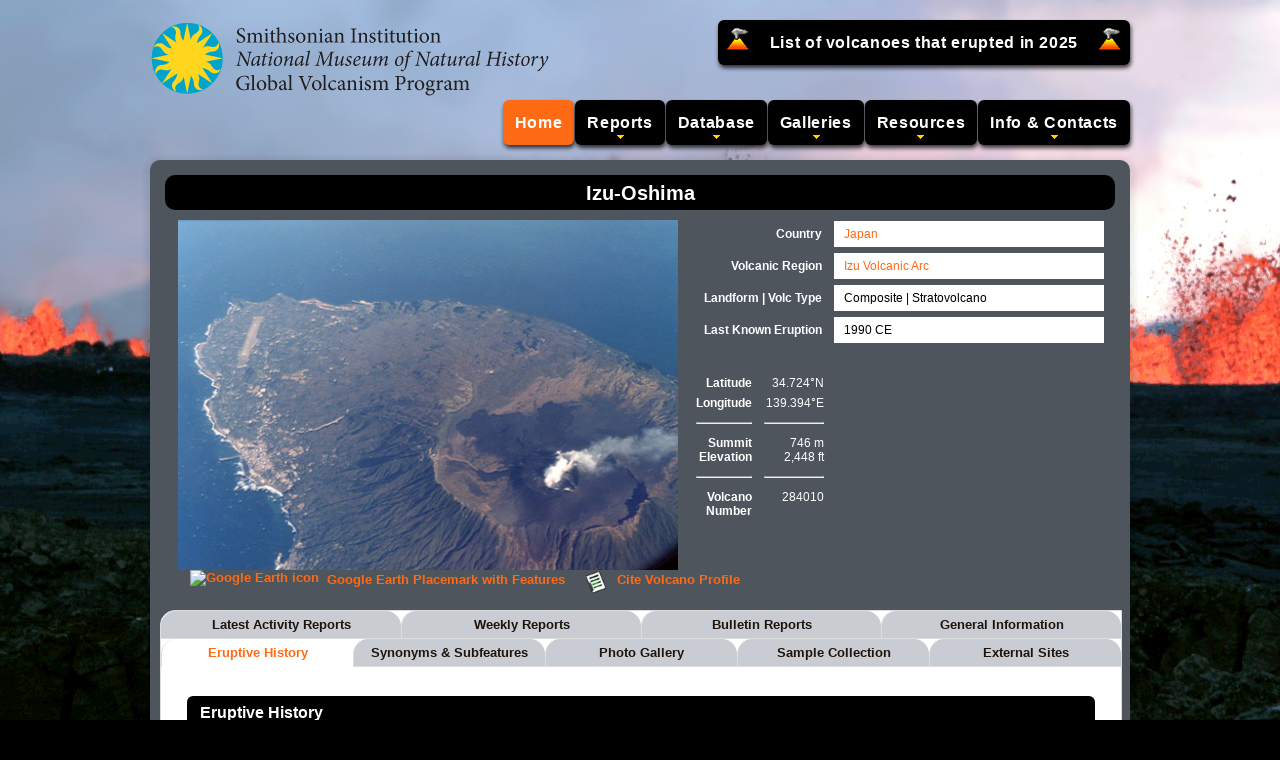

--- FILE ---
content_type: text/html;charset=UTF-8
request_url: https://volcano.si.edu/volcano.cfm?vn=284010&vtab=Eruptions
body_size: 596896
content:
<!DOCTYPE html><html lang="en">
<head>
	<title>Global Volcanism Program | Izu-Oshima</title>
	<link rel="stylesheet" href="/includes/css/style.css" media="screen">
    <script src="/includes/js/gvp-basics.js"></script>
    <script src="/includes/js/jquery-3.7.1.js"></script>
    <script src="/includes/js/jquery-ui-1.14.1/jquery-ui.js"></script>
    
	
	
	<link rel="stylesheet" href="/includes/js/jquery-ui-1.11.4.css" media="screen">
    <meta property="og:site_name" content="Smithsonian Institution | Global Volcanism Program">
    <meta property="og:image" content="https://volcano.si.edu/gallery/photos/GVP-09077.jpg">
    <meta property="og:image:secure_url" content="https://volcano.si.edu/gallery/photos/GVP-09077.jpg">
    <meta property="og:image:type" content="image/jpeg">
    <meta property="og:image:alt" content="Photo of Izu-Oshima">
    <meta property="og:title" content="Global Volcanism Program | Izu-Oshima">
    <meta property="og:url" content="https://volcano.si.edu/volcano.cfm?vn=284010">
    <meta property="og:description" content="Izu-Oshima volcano in Sagami Bay, east of the Izu Peninsula, is the northernmost of the Izu Islands. The broad, low stratovolcano forms an 11 x 13 km island constructed over the remnants of three older dissected stratovolcanoes. It is capped by a 4-km-wide caldera with a central cone, Miharayama, that has been the site of numerous recorded eruptions datining back to the 7th century CE. More than 40 cones are located within the caldera and along two parallel rift zones trending NNW-SSE. Although it is a dominantly basaltic volcano, strong explosive activity has occurred at intervals of 100-150 years throughout the past few thousand years. A major eruption in 1986 produced spectacular lava fountains up to 1,600 m high and a 16-km-high eruption column; more than 12,000 people were evacuated from the island.">
    <meta property="og:type" content="website">
	<meta name="Keywords" content="gvp, volcano, Izu-Oshima, Japan">
	<script>
		var currentTab = 4
		function openTab(clickedTab) {
		   var thisTab = $(".tabbed-box .taba a").index(clickedTab);
		   $(".tabbed-box .taba li a").removeClass("active");
		   $(".tabbed-box .taba li a:eq("+thisTab+")").addClass("active");
		   $(".tabbed-box .tabbed-content").hide();
		   $(".tabbed-box .tabbed-content:eq("+thisTab+")").show();
		   currentTab = thisTab;
		}
		$(document).ready(function() {
		   $(".taba li:eq(0) a").css("border-left", "none");
		   $(".tabbed-box .taba li a").click(function() {openTab($(this)); return false;});
		   $(".tabbed-box .taba li a:eq("+currentTab+")").click();
		   $(".Eruption-Accordion").accordion({heightStyle: "content", collapsible: true, active: false});
		   $('.Eruption-Accordion Eruption-AccordionHeader')
			 .off('click')
			 .click(function(){$(this).next().toggle('fast');});
		   $(".Events-Accordion").accordion({heightStyle: "content", collapsible: true, active: false});
		   $('.Events-Accordion Events-AccordionHeader')
			 .off('click')
			 .click(function(){$(this).next().toggle('fast');});
		});
    </script>
    
    
</head>

<body onload="initialize()">
<div class="header">

	
	<a href="/"><img src="/includes/images/GVP_logo.png" alt="Logo link to homepage"></a>
	
	<div class="main-nav">
		<ul class="sf-menu">
			<li class="item">&nbsp;&nbsp;<img src="/includes/images/volcano_icon_24.png" class="volicon" alt="Volcano Icon">&nbsp;
			<a href="/faq/index.cfm?question=eruptionsbyyear&checkyear=2025">List of volcanoes that erupted in 2025</a>
			&nbsp;<img src="/includes/images/volcano_icon_24.png" class="volicon" alt="Volcano Icon">&nbsp;&nbsp;</li>
		</ul>
			
	
	
	</div>
	
	<div class="main-nav">
	<ul class="sf-menu">
	  <li class="current"><a class="item" href="/">Home</a></li>
	  <li class="arrow"><a class="item" href="#">Reports</a>
		<ul>
		  <li><a href="/gvp_currenteruptions.cfm">Current Eruptions</a></li>	
		  <li><hr></li>
		  <li><a href="/reports_daily.cfm">Daily Volcanic Activity Report</a></li>
		  <li><a href="/reports_weekly.cfm">Weekly Volcanic Activity Report</a></li>
		  <li><a href="/reports_bgvn.cfm">Bulletin of the Global Volcanism Network</a></li>
		  
		</ul>
	  </li>
	  <li class="arrow"><a class="item" href="#">Database</a>
		<ul>
		  <li><a href="/volcanolist_holocene.cfm">Holocene Volcano List</a></li>
		  <li><a href="/search_volcano.cfm">Holocene Volcano Search</a></li>
		  <li><a href="/search_eruption.cfm">Holocene Eruption Search</a></li>
		  <li><hr></li>
		  <li><a href="/volcanolist_pleistocene.cfm">Pleistocene Volcano List</a></li>
		  <li><a href="/volcanolist_countries.cfm">Country Volcano Lists</a></li>
		  <li><a href="/volcanolist_regions.cfm">Volcanic Regions List</a></li>
		  
		  
		  <li><hr></li>
		  <li><a href="/database/webservices.cfm">Webservices</a></li>
		  <li><a href="/gvp_votw.cfm">Database Information</a></li>
		</ul>
	  </li>
	  <li class="arrow"><a class="item" href="#">Galleries</a>
		<ul>
		  <li><a href="/gallery/ImageCollection.cfm">Image Collections</a></li>
		  <li><a href="/gallery/VideoCollection.cfm">Video Collections</a></li>
		  <li><a href="/gallery/ThemeCollection.cfm">Theme Collections</a></li>
		  <li><a href="/gallery/KeywordCollection.cfm">Keyword Collections</a></li>
		  <li><hr></li>
		  <li><a href="/projects/StudentArtGallery/">Student Art Galleries</a></li>
		</ul>
	  </li>
	  <li class="arrow"><a class="item" href="#">Resources</a>
		<ul>
		  <li><a href="/faq/index.cfm">Frequent Questions</a></li>
		  <li><a href="/resource_infosources.cfm">Information Sources</a></li>
		  <li><a href="/ge/PlacemarkLinks.cfm">Google Earth Placemarks</a></li>
		  <li><a href="/resource_dynamicplanet.cfm">This Dynamic Planet</a></li>
		  
		  <li><hr></li>
		  <li><a href="/projects/sthelens40/">St. Helens 40th Anniversary (2021)</a></li>
		  
		</ul>
	  </li>
	  <li class="arrow"><a class="item" href="#">Info &amp; Contacts</a>
		<ul>
		  <li><a href="/gvp_contact.cfm">Contact Us</a></li>			
		  <li><a href="/gvp_cite.cfm">How to Cite</a></li>
		  <li><a href="/gvp_about.cfm">About GVP</a></li>
		  <li><a href="/gvp_termsofuse.cfm">Terms of Use</a></li>
		  <li><hr></li>
		  <li><a href="/faq/gvp_vnums.cfm">Volcano Numbers</a></li>
		  <li><a href="/faq/gvp_volcano_naming.cfm">Volcano Naming</a></li>
		</ul>
	  </li>
	</ul>
	</div>
</div>

<div class="vprofilemain">
      <div class="section" id="ProfileHolocene">
      <div class="volcano-title-container"><h2>Izu-Oshima</h2></div>
      <div class="volcano-image-container">
        
            <img class="volcano-image" src="/gallery/photos/GVP-09077.jpg" alt="Photo of this volcano"><br>
          
      </div>
      <div class="volcano-links-container">
        
          <a href="/ge/volcano_placemark.cfm?vn=284010">
            <div class="volcano-links-icon"><img src="/includes/images/favicon.ico" alt="Google Earth icon"></div>
            <div class="volcano-links-text">&nbsp; Google Earth Placemark with Features</div>
          </a>
          <a href="gvp_votw.cfm?vn=284010" target="_blank">
            <div class="volcano-links-icon"><img src="/includes/images/Rokey_Candy_Doc-icon32.png" alt="Citation icon"></div>
            <div class="volcano-links-text">&nbsp; Cite Volcano Profile</div>
          </a>
		  
          
      </div>
      <div class="volcano-info-table">
        <ul>
          <li class="shaded"><a href='volcanolist_countries.cfm?country=Japan'>Japan</a></li>
          <li class="shaded"><a href='volcanolist_regions.cfm?RegionGroup=Northwestern_Pacific_Volcanic_Regions'>Izu Volcanic Arc</a></li>
          <li class="shaded">Composite | Stratovolcano</li>
          <li class="shaded">1990 CE</li>
        </ul>
        <ul>
          <li class="title">Country</li>
          <li class="title">Volcanic Region</li>
          <li class="title">Landform | Volc Type</li>
          <li class="title">Last Known Eruption</li>
        </ul>
      </div>
      <div class="volcano-subinfo-table">
        <ul>
          <li class="clear">34.724&deg;N</li>
          <li class="clear">139.394&deg;E</li>
          <li class="clear"><hr></li>
          <li class="clear">746 m<br>2,448 ft</li>
          <li class="clear"><hr></li>
          <li class="clear">284010</li>
        </ul>
        <ul>
          <li class="title">Latitude</li>
          <li class="title">Longitude</li>
          <li class="title"><hr></li>
          <li class="title">Summit<br>Elevation</li>
          <li class="title"><hr></li>
          <li class="title">Volcano<br>Number</li>
        </ul>
      </div>
      


	
	<br>
<div class="tabbed-box">
	<ul class="taba">
		<li class="widefour"><a href="volcano.cfm?vn=284010">Latest Activity Reports</a></li>
        <li class="widefour"><a href="volcano.cfm?vn=284010&amp;vtab=Weekly">Weekly Reports</a></li>
        <li class="widefour"><a href="volcano.cfm?vn=284010&amp;vtab=Bulletin">Bulletin Reports</a></li>
        <li class="widefour"><a href="volcano.cfm?vn=284010&amp;vtab=GeneralInfo">General Information</a></li>
        <li class="widefive"><a href="volcano.cfm?vn=284010&amp;vtab=Eruptions">Eruptive History</a></li>
        <li class="widefive"><a href="volcano.cfm?vn=284010&amp;vtab=Subfeatures">Synonyms &amp; Subfeatures</a></li>
        <li class="widefive"><a href="volcano.cfm?vn=284010&amp;vtab=Photos">Photo Gallery</a></li>
	 	<li class="widefive"><a href="volcano.cfm?vn=284010&amp;vtab=Samples">Sample Collection</a></li>
        <li class="widefive"><a href="volcano.cfm?vn=284010&amp;vtab=External">External Sites</a></li>
	</ul>
        
        
	 	

	
    <div class="tabbed-content">
	
            <br>
            <h5>Most Recent Bulletin Report: January 2013 (BGVN 38:01) <span class="varCiteLink"><a href="showreport.cfm?doi=10.5479/si.GVP.BGVN201301-284010" target="_blank"><img src="/includes/images/Rokey_Candy_Doc-icon32.png" width="24" height="24" alt="Citation Icon">Cite this Report</a></span>
            </h5>
            <br>
            <div class="varReports">
                <p><span class="varSummary">Non-eruptive May 2010 surface deformation from inferred deep instrusion</span></p>
                <p class="tab">Oshima is an active volcano located on the northern tip of the Izu-Bonin volcanic arc. Our last report of activity at Oshima (<span class="varBulletinRef">BGVN</span> 21:08) enumerated a flurry of shallow low-frequency earthquakes beneath the top and W flank of the volcano that started on 5 August 1996.</p>
<p class="tab">Since those relatively benign events, the Japan Meteorological Agency (JMA) had not observed any subsequent events worthy of note until May 2010 when land surface inflation was detected. The inflation was registered by a strainmeter, a Global Positioning System (GPS) network (run by the Geospatial Information Authority of Japan, GSI), and a tiltmeter network (run by the National Research Institute for Earth Science and Disaster Prevention, NIED).</p>
<p class="tab">In July 2010 seismicity in the shallow parts of and around Oshima began to increase. (High seismicity synchronous with inflation of the edifice was seen earlier, including in 2004 and 2007). These events were considered to be due to magma intrusion into the deeper part of the volcano. There were no remarkable changes in surface phenomenon. In September, the inflation that was detected in May began declining. Seismicity in the shallow parts of and around Oshima continued at a low level with some small earthquakes which temporally increased in the western offshore areas of Oshima on 22 December 2010.</p>
<p class="tab">The earthquakes increased in frequency again on 9 February 2011. GPS and strainmeter measurements indicated contraction since January, but the trend reversed to show inflation in October 2011. Seismicity remained at a low level. Very low level gas emissions were sometimes observed by a camera positioned on the NW summit. Based on a field survey on 28 October, no remarkable change in surface phenomena was observed.</p>
<p class="tab">No remarkable activity has been noted since October 2011. Throughout the noted activity, JMA held the Alert Level at 1.</p>
                <p><span class="varSubsection">Information Contacts:</span> <span class="varContact">Japan Meteorological Agency (JMA)</span>, Otemachi, 1-3-4, Chiyoda-ku Tokyo 100-8122, Japan (URL: http://www.jma.go.jp/).
</p>
            </div>
          
	</div>

	
	<div class="tabbed-content">
        
		        <p>The Global Volcanism Program has no Weekly Reports available for Izu-Oshima.</p>
	        
	</div>
    
    
    <div class="tabbed-content">
	
        <div class="varIndex">
			<h5 id="index">Bulletin Reports - Index</h5>
			<br>
			<p>Reports are organized chronologically and indexed below by Month/Year (Publication Volume:Number), and include a one-line summary. Click on the index link or scroll down to read the reports.</p>
			
				<p class="varTeaser"><span class="varDate"><a href="#bgvn_197201">01/1972 (CSLP 02-72)</a></span> <span class="varSummary">Earthquake swarm on 14-15 January</span></p>
			
				<p class="varTeaser"><span class="varDate"><a href="#bgvn_197711">11/1977 (NSEB 02:11)</a></span> <span class="varSummary">Earthquake swarm in late October through mid-November</span></p>
			
				<p class="varTeaser"><span class="varDate"><a href="#bgvn_197801">01/1978 (GV 1975)</a></span> <span class="varSummary">Fatal earthquake causes landslides and tsunami; volcanism unchanged</span></p>
			
				<p class="varTeaser"><span class="varDate"><a href="#bgvn_198608">08/1986 (SEAN 11:08)</a></span> <span class="varSummary">Tremor and earthquake swarm but no change in thermal activity</span></p>
			
				<p class="varTeaser"><span class="varDate"><a href="#bgvn_198609">09/1986 (SEAN 11:09)</a></span> <span class="varSummary">More earthquakes; continued tremor; rumbling</span></p>
			
				<p class="varTeaser"><span class="varDate"><a href="#bgvn_198610">10/1986 (SEAN 11:10)</a></span> <span class="varSummary">Eruption column to 3,200 m after four months of seismicity</span></p>
			
				<p class="varTeaser"><span class="varDate"><a href="#bgvn_198611">11/1986 (SEAN 11:11)</a></span> <span class="varSummary">Lava from summit vent and two fissures; epicenters plot along NW/SE axis; 12,000 evacuated; summit deflated before eruption</span></p>
			
				<p class="varTeaser"><span class="varDate"><a href="#bgvn_198701">01/1987 (SEAN 12:01)</a></span> <span class="varSummary">Small explosions one day after tremor resumes</span></p>
			
				<p class="varTeaser"><span class="varDate"><a href="#bgvn_198704">04/1987 (SEAN 12:04)</a></span> <span class="varSummary">Steam emission; tremor and strain changes; earthquake swarms</span></p>
			
				<p class="varTeaser"><span class="varDate"><a href="#bgvn_198705">05/1987 (SEAN 12:05)</a></span> <span class="varSummary">Earthquake swarm; no new eruptive activity</span></p>
			
				<p class="varTeaser"><span class="varDate"><a href="#bgvn_198706">06/1987 (SEAN 12:06)</a></span> <span class="varSummary">Three earthquake swarms; intermittent tremor continues</span></p>
			
				<p class="varTeaser"><span class="varDate"><a href="#bgvn_198707">07/1987 (SEAN 12:07)</a></span> <span class="varSummary">Volcanic tremor; small earthquakes below summit</span></p>
			
				<p class="varTeaser"><span class="varDate"><a href="#bgvn_198709">09/1987 (SEAN 12:09)</a></span> <span class="varSummary">Intermittent volcanic tremor; summit-area earthquakes</span></p>
			
				<p class="varTeaser"><span class="varDate"><a href="#bgvn_198710">10/1987 (SEAN 12:10)</a></span> <span class="varSummary">Renewed explosions; ash to 2,500 m; tourists evacuated</span></p>
			
				<p class="varTeaser"><span class="varDate"><a href="#bgvn_198711">11/1987 (SEAN 12:11)</a></span> <span class="varSummary">Explosions after increased seismicity and new fumaroles</span></p>
			
				<p class="varTeaser"><span class="varDate"><a href="#bgvn_198801">01/1988 (SEAN 13:01)</a></span> <span class="varSummary">Ash emission; more crater wall collapse</span></p>
			
				<p class="varTeaser"><span class="varDate"><a href="#bgvn_198803">03/1988 (SEAN 13:03)</a></span> <span class="varSummary">Tremor and discrete seismic events; steam emission</span></p>
			
				<p class="varTeaser"><span class="varDate"><a href="#bgvn_198808">08/1988 (SEAN 13:08)</a></span> <span class="varSummary">Strong seismicity prompts volcanic activity warning</span></p>
			
				<p class="varTeaser"><span class="varDate"><a href="#bgvn_199006">06/1990 (BGVN 15:06)</a></span> <span class="varSummary">Rapid decreases in steam cloud height, crater temperature, and tremor</span></p>
			
				<p class="varTeaser"><span class="varDate"><a href="#bgvn_199007">07/1990 (BGVN 15:07)</a></span> <span class="varSummary">No volcanic tremor; magnitude 2.2 earthquake on N coast</span></p>
			
				<p class="varTeaser"><span class="varDate"><a href="#bgvn_199009">09/1990 (BGVN 15:09)</a></span> <span class="varSummary">Small ash eruption; new collapse pit formed</span></p>
			
				<p class="varTeaser"><span class="varDate"><a href="#bgvn_199010">10/1990 (BGVN 15:10)</a></span> <span class="varSummary">Seismicity and steam emission decline</span></p>
			
				<p class="varTeaser"><span class="varDate"><a href="#bgvn_199011">11/1990 (BGVN 15:11)</a></span> <span class="varSummary">Steam emission continues but seismicity declines</span></p>
			
				<p class="varTeaser"><span class="varDate"><a href="#bgvn_199012">12/1990 (BGVN 15:12)</a></span> <span class="varSummary">Decreased seismicity; continued steam emissions</span></p>
			
				<p class="varTeaser"><span class="varDate"><a href="#bgvn_199305">05/1993 (BGVN 18:05)</a></span> <span class="varSummary">Earthquake swarm and volcanic tremor</span></p>
			
				<p class="varTeaser"><span class="varDate"><a href="#bgvn_199510">10/1995 (BGVN 20:10)</a></span> <span class="varSummary">Minor tremor and 48 earthquakes</span></p>
			
				<p class="varTeaser"><span class="varDate"><a href="#bgvn_199608">08/1996 (BGVN 21:08)</a></span> <span class="varSummary">Seismic activity increases</span></p>
			
				<p class="varTeaser"><span class="varDate"><a href="#bgvn_201301">01/2013 (BGVN 38:01)</a></span> <span class="varSummary">Non-eruptive May 2010 surface deformation from inferred deep instrusion</span></p>
			
			<br>
        </div>
        <hr>
        <div class="varReports">
			<br>
			<h4 class="varSection">Information is preliminary and subject to change. All times are local (unless otherwise noted)</h4>
			
				<br>
				<h5 id="bgvn_197201">
					January 1972 (CSLP 02-72) 
				</h5>
				<br>
				<p><span class="varSummary">Earthquake swarm on 14-15 January</span></p>
				<p class="tab"><span class="varCardReport">Card 1342 (24 January 1972)</span> Earthquake swarm on 14-15 January</p>
<p class="tab">"Volcan Izu-Osima had been quiet since a small quantity of ashfall was observed around Miharayama summit crater in April 1971. A sudden earthquake swarm, however, occurred last week as follows: A swarm of volcanic earthquakes including 27 felt shocks (maximum intensity in JMA was IV) took place on 14 January 1972, at Osima Island, Izu Islands, Japan. This swarm started at about 1530 and faded away at about 0600 on 15 January (JST time). 183 earthquakes were recorded on the seismograph at the Osima Weather Station during this period, and intensities (JMA scale) of felt shocks were as follows: IV - three times; III - four times; II - seven times; I - 13 times.</p>
<p class="tab">"A small cliff collapse was reported, but no other damage. No abnormal volcanic phenomena appeared at Miharayama summit crater on this insular volcano and the state of the summit crater is now calm."</p>
				<p><span class="varSubsection">Information Contacts:</span> <span class="varContact">Seismological Division</span>, Japan Meteorological Agency.
</p>
			
				<br>
				<h5 id="bgvn_197711">
					November 1977 (NSEB 02:11) <span class="varCiteLink"><a href="showreport.cfm?doi=10.5479/si.GVP.NSEB197711-284010" target="_blank"><img src="/includes/images/Rokey_Candy_Doc-icon32.png" width="24" height="24" alt="Citation Icon">Cite this Report</a></span>
				</h5>
				<br>
				<p><span class="varSummary">Earthquake swarm in late October through mid-November</span></p>
				<p class="tab">An earthquake swarm [W] of Oshima Island, accompanied by subterranean rumbling, began in late October and was continuing in mid-November (table 1). Similar earthquake swarms occurred in January 1972 and November 1973. Ten minor explosive eruptions have occurred at Oshima since 1962, the latest [in 1974].</p>
<p class="caption"><span class="varCapNum">Table 1.</span> Number of felt and recorded earthquakes at Oshima, 30 October-17 November 1977. [JMA replaced the data in the original table.]</p>
<table role="grid">
<thead>
<tr>
<td>Date</td>
<td>Felt Earthquakes</td>
<td>Recorded Earthquakes</td>
</tr>
</thead>
<tbody>
<tr>
<td>30 Oct 1977</td>
<td>1</td>
<td>79</td>
</tr>
<tr>
<td>31 Oct 1977</td>
<td>1</td>
<td>217</td>
</tr>
<tr>
<td>04 Nov 1977</td>
<td>3</td>
<td>43</td>
</tr>
<tr>
<td>15 Nov 1977</td>
<td>3</td>
<td>86</td>
</tr>
<tr>
<td>16 Nov 1977</td>
<td>4</td>
<td>243</td>
</tr>
<tr>
<td>17 Nov 1977</td>
<td>3</td>
<td>242</td>
</tr>
</tbody>
</table>
<p class="tab"><span class="varSubsection">Further Reference.</span> Yamashina, K., and Nakamura, K., 1978, Correlations between tectonic earthquakes and volcanic activity of Izu-Oshima volcano, Japan: JVGR, v. 4, p. 233-250.</p>
				<p><span class="varSubsection">Information Contacts:</span> <span class="varContact">T. Tiba</span>, National Science Museum, Tokyo.</p>
			
				<br>
				<h5 id="bgvn_197801">
					January 1978 (GV 1975) 
				</h5>
				<br>
				<p><span class="varSummary">Fatal earthquake causes landslides and tsunami; volcanism unchanged</span></p>
				<p class="tab">JMA submitted the following description of renewed seismic activity.</p>
<p class="tab">A large earthquake shook central Japan at 1224 on 14 January 1978. The epicenter was about 10 km W of Oshima island, focal depth was 0 km, and the magnitude was 7.0. A severe shock of intensity 5 (on the JMA scale of 0-7) (figure 1) was felt at JMA's Oshima Weather Station. The earthquake killed 25 persons, injured 139, and totally destroyed 94 houses and damaged 539 others in the Izu Peninsula and Oshima island. In the Izu Peninsula, numerous landslides and rockfalls blocked roads and railways, and destroyed many houses. On Oshima island, houses were destroyed or damaged mainly by strong earthquake motion. Weak tsunami waves were generated. The highest was 70 cm (peak to peak) at Okada port on Oshima island. Aftershocks occurred in a narrow belt elongated from Oshima island to the W (figure 2). Volcanism at Oshima volcano was not affected by the earthquake.]</p>
<div class="varFigure">
<table role="presentation">
<tbody>
<tr>
<td class="varFigImage"><a href="/images/bulletin/284010/08osh01f.png"><img src="/images/bulletin/284010/08osh01f.png" alt="Figure (see Caption)" width="480"></a></td>
<td class="varFigCaption"><span class="varCapNum">Figure 1.</span> Distribution of seismic intensities (JMA scale of 0-7) from the earthquake near Oshima at 1224 on 14 January 1978. Courtesy of JMA.</td>
</tr>
</tbody>
</table>
</div>
<div class="varFigure">
<table role="presentation">
<tbody>
<tr>
<td class="varFigImage"><a href="/images/bulletin/284010/08osh02f.png"><img src="/images/bulletin/284010/08osh02f.png" alt="Figure (see Caption)" width="480"></a></td>
<td class="varFigCaption"><span class="varCapNum">Figure 2.</span> Distribution of foreshocks and aftershocks of the Oshima earthquake at 1224 on 14 January 1978. Courtesy of JMA.</td>
</tr>
</tbody>
</table>
</div>
				<p><span class="varSubsection">Information Contacts:</span> <span class="varContact">JMA</span>.
</p>
			
				<br>
				<h5 id="bgvn_198608">
					August 1986 (SEAN 11:08) <span class="varCiteLink"><a href="showreport.cfm?doi=10.5479/si.GVP.SEAN198608-284010" target="_blank"><img src="/includes/images/Rokey_Candy_Doc-icon32.png" width="24" height="24" alt="Citation Icon">Cite this Report</a></span>
				</h5>
				<br>
				<p><span class="varSummary">Tremor and earthquake swarm but no change in thermal activity</span></p>
				<p class="tab">On 20 July, JMA seismic stations on Oshima Island began to record volcanic tremor for the first time in 12 years. Tremor, recorded regularly every 2 hours, continued through early September. Event durations were about 10-30 minutes and amplitude was ~0.5 &micro;m at station A, which at 1 km NNW of the active summit cone (Mihara) is the nearest of the five JMA seismic stations. No significant change in the volcano's weak fumarolic activity was observed by field surveys in the crater on 1, 4, and 18 August.</p>
<p class="tab">A 10-hour earthquake swarm occurred during the morning of 21 August. Three of the events were felt at the weather station ~5 km NNW of the summit. As in previous episodes of seismicity, epicenters were on the N part of the island, 4-5 km NNE of the summit crater.</p>
				<p><span class="varSubsection">Information Contacts:</span> <span class="varContact">JMA</span>.
</p>
			
				<br>
				<h5 id="bgvn_198609">
					September 1986 (SEAN 11:09) <span class="varCiteLink"><a href="showreport.cfm?doi=10.5479/si.GVP.SEAN198609-284010" target="_blank"><img src="/includes/images/Rokey_Candy_Doc-icon32.png" width="24" height="24" alt="Citation Icon">Cite this Report</a></span>
				</h5>
				<br>
				<p><span class="varSummary">More earthquakes; continued tremor; rumbling</span></p>
				<p class="tab">A seismic station ~5 km N of the crater recorded 354 earthquakes in September, a marked increase from 41 in August (table 2). Nine events were felt at the Oshima weather station in September, the largest a M 4.0 shock accompanied by rumbling on 11 September at 2146. Earthquake swarms were recorded 11-13 and 26-27 September, with epicenters on the W and N coasts of the island respectively. Volcanic tremor with maximum amplitude of 0.7-0.8 &micro;m continued throughout the month.</p>
<p class="caption"><span class="varCapNum">Table 2.</span> Number of local earthquakes recorded by a seismic station about 5 km N of the crater at Oshima, April-September 1986. Courtesy of JMA.</p>
<table role="grid">
<thead>
<tr>
<td>Month</td>
<td>Earthquakes</td>
</tr>
</thead>
<tbody>
<tr>
<td>Apr 1986</td>
<td>695</td>
</tr>
<tr>
<td>May 1986</td>
<td>24</td>
</tr>
<tr>
<td>Jun 1986</td>
<td>21</td>
</tr>
<tr>
<td>Jul 1986</td>
<td>10</td>
</tr>
<tr>
<td>Aug 1986</td>
<td>41</td>
</tr>
<tr>
<td>Sep 1986</td>
<td>354</td>
</tr>
</tbody>
</table>
<p class="tab">The previous earthquake swarms were redorded in 1877, 1983, and most recently 16-24 August 1985, when almost 300 events with a maximum magnitude of 2.9 occurred just beyond the NW part of the somma.</p>
				<p><span class="varSubsection">Information Contacts:</span> <span class="varContact">JMA</span>.</p>
			
				<br>
				<h5 id="bgvn_198610">
					October 1986 (SEAN 11:10) <span class="varCiteLink"><a href="showreport.cfm?doi=10.5479/si.GVP.SEAN198610-284010" target="_blank"><img src="/includes/images/Rokey_Candy_Doc-icon32.png" width="24" height="24" alt="Citation Icon">Cite this Report</a></span>
				</h5>
				<br>
				<p><span class="varSummary">Eruption column to 3,200 m after four months of seismicity</span></p>
				<p class="tab">[Preliminary press information in this report is superseded by data from geologists in 11:11]. An eruption from the central crater (Mihara-yama) began the evening of 15 November. An eruption column rose 3200 m above the summit. Small eruptions were continuing the next day, sending ejecta to 500 m. Ash fell over an extensive area. By the morning of 19 November a 5-lobed lava flow had destroyed an observatory tower and Shinto shrine near the crater rim, and was moving down the NW flank at ~1 m/hour. By midday the flow was ~50 m long. "Lava" was ejected to 500 m above the summit and ash rose more than 1.5 km. In the mid-afternoon of 21 November, a 600-m-long fissure opened, extruded lava that flowed toward populated areas, and sent ejecta to about 1,100 m height. Thousands of residents and tourists in 5 communities N and W of the crater were forced to evacuate. Forty forest fires were reported and domestic flights were rerouted to avoid the volcano. Damage to crops was estimated at $1.2 million, but no casualties were reported.</p>
<p class="tab">UPI reported that JMA recorded 19 earthquakes with epicenters in the ocean, 10 km from Oshima, on the second day of the eruption. The strongest (4 on the JMA intensity scale of 7) occurred that evening at 1846. AP reported that by 19 November more than 150 submarine events had been recorded. Seventy more recorded earthquakes that began at 1417 on 21 November preceded the fissure opening. One event registered 5 and at least two registered 4 on the JMA intensity scale.</p>
				<p><span class="varSubsection">Information Contacts:</span> <span class="varContact">UPI</span>; <span class="varContact">AP</span>.</p>
			
				<br>
				<h5 id="bgvn_198611">
					November 1986 (SEAN 11:11) <span class="varCiteLink"><a href="showreport.cfm?doi=10.5479/si.GVP.SEAN198611-284010" target="_blank"><img src="/includes/images/Rokey_Candy_Doc-icon32.png" width="24" height="24" alt="Citation Icon">Cite this Report</a></span>
				</h5>
				<br>
				<p><span class="varSummary">Lava from summit vent and two fissures; epicenters plot along NW/SE axis; 12,000 evacuated; summit deflated before eruption</span></p>
				<p class="tab"><span class="varSubsection">Phase 1 (15-19 November).</span> A vigorous eruption began at 1718 on 15 November. The first phase, lasting 4 days, produced almost continuous lava fountains up to 500 m high (200-300 m average) and a lava lake within the crater of the 1777 cinder cone (Mihara-yama; vent A in figure 3). About 14 x 10<sup>4</sup> metric tons of scoria fell SE of vent A on 16 November and 1 x 10<sup>4</sup> metric tons SW of the vent the next day. The lava lake overflowed the crater rim at 0955 on 19 November, sending a flow 0.6 km W before Phase 1 ended at 2320. A total of 1.3 x 10<sup>6</sup> m<sup>3</sup> (33 x 10<sup>6</sup> metric tons) of lava were erupted at a rate of 1.3 x 10<sup>4</sup> m<sup>3</sup>/hour during the first phase.</p>
<div class="varFigure">
<table role="presentation">
<tbody>
<tr>
<td class="varFigImage"><a href="/images/bulletin/284010/08osh03f.png"><img src="/images/bulletin/284010/08osh03f.png" alt="Figure (see Caption)" width="480"></a></td>
<td class="varFigCaption"><span class="varCapNum">Figure 3.</span> Sketch map showing Oshima's new cinder cone, vents, lava flows, and scoria fall. Contour interval is 200 m. Courtesy of the Earthquake Research Institute.</td>
</tr>
</tbody>
</table>
</div>
<p class="tab"><span class="varSubsection">Phase 2 (21-24 November).</span> After less than 2 days of quiet, the second phase began at 1615 on 21 November. A fissure opened 1.2 km NNW of the crater, on the caldera floor (B on figure 3) and produced lava fountains, flows, and a 9-10-km-high eruption cloud. Flows moved mostly NE and were ~1 km long by 2000. An en-echelon fissure opened a few tens of meters from B at 1627. Scoria fall from vent B extended E and had a maximum thickness of &gt;20 cm, 3.5 km from the vent (figure 3). The first eruptive activity outside the 3 x 4 km caldera began at 1746, from a 1.5-km-long fissure (C) NW of the caldera rim. Lava fountains and flows emerged, feeding a 1.5-km-long flow that soon advanced to within 1 km of Motomachi, the island's main town, on the W coast. At 2100 lava fountaining declined; two hours later ashfall reached the Boso Peninsula, 50 km NE. Eruptive activity weakened by dawn, and by 0600 ashfall had declined. Total Phase 2 ashfall was 500,000 m<sup>3</sup>. The mass evacuation of Oshima's 10,200 residents and 2,000 tourists the night of 21-22 November was the largest operation of its kind during a natural disaster in Japan; it was completed in less than 12 hours using 39 vessels.</p>
<p class="tab">At 0700 on 22 November, lava production began from vent A' on the NE flank of the 1777 cinder cone; lava flowed &lt;1 km NE. On 23 November at 1330, lava began to emerge from the S part of fissure B, advancing about 0.5 km to the NE. By 1800, steam from vents A and A' was the only evidence of eruptive activity. The volcano was quiet by 25 November.</p>
<p class="tab">By 24 November a 3-km-long fissure had formed on the SE part of the island (near Habu port), oriented in the same NW-SE direction as the other newly formed fissures, but no eruptve activity was observed. The lava flow that threatened Motomachi had stopped 200 m from the town as of 25 November. An occasional column of steam to ~30 m above the summit was reported on 28 November.</p>
<p class="tab">Eruptive activity resumed at 0547 on 18 December with a 2-hour episode that produced 800-m-high ash columns, lava fountains, and at least one series of explosions. Fifty of the 800 residents that had returned to the island gathered at a local high school. The remainder of the residents, who were still at 34 school gyms and other facilities in central Tokyo, had been scheduled to return 19 December.</p>
<p class="tab">The total volume of November lava was ~18 x 10<sup>6</sup> m<sup>3</sup>, and scoria and ash volume was 1.9 x 10<sup>6</sup> m<sup>3</sup>. Preliminary petrologic data indicated that scoria from Phase 1 contained ~53% silica. Samples of scoria, lava flows, and bombs from Phase 2 contain ~54-57% silica. One sample of pumice collected from the E side of the island contains ~61% silica.</p>
<p class="tab"><span class="varSubsection">Seismicity.</span> From January to the beginning of October, seismic activity was mainly distributed in the northern and western parts of the island, generally at levels of &lt;40 recorded events (M &lt;3) per day with occasional peaks of more than 100 events/day. Seismicity dropped to very low levels in October, and continued at low levels until 15 November.</p>
<p class="tab">Seismicity rapidly increased just after noon on 16 November, 19 hours after the eruption began, and reached a peak at 1846 the same day. The number of recorded events/hour fluctuated between 0 and 13, totalling 48 on 17 November, 40 on the l8th, and 9 on the l9th, dropping to near 0 after 0900. The largest events in Phase 1 had magnitudes of 3.9 (at 1846 on 16 November) and 4.1 (at 1455 on 18 November). Epicenters of Phase 1 events were in two broad zones roughly 4-7 km wide that extended N and W of the summit caldera (figure 4). Most events were located closer to the coast than to the summit caldera.</p>
<div class="varFigure">
<table role="presentation">
<tbody>
<tr>
<td class="varFigImage"><a href="/images/bulletin/284010/08osh04f.png"><img src="/images/bulletin/284010/08osh04f.png" alt="Figure (see Caption)" width="480"></a></td>
<td class="varFigCaption"><span class="varCapNum">Figure 4.</span> Plots of earthquake epicenters at Oshima, courtesy of the Earthquake Research Institute: a) 1725, 15 November-1200, 21 November; b) 0000, 22 November-1415, 28 November; c) 0000, 1 December-0320, 7 December.</td>
</tr>
</tbody>
</table>
</div>
<p class="tab">Seismicity increased just after 1400 on 21 November, about two hours before the start of Phase 2. The number of recorded events peaked at the same time as the onset of Phase 2, when ~80/hour, including seven with M &gt; 4, were recorded. Seismicity dropped sharply to near zero within a few days after the conclusion of the eruption on 23 November.</p>
<p class="tab">Phase 2 epicenters on 22 November (following the most active part of the eruption) were primarily in a NW-SE-trending zone (figure 4), roughly 3 km wide, centered ~1.5 km NE of the rift zone where Phase 2 eruptions occurred. Early Phase 2 epicenters have not yet been located because of crowded seismic records. Shallow events (&lt;5 km) were concentrated near the vents at the summit of the island, while deeper events (&gt;5 km) were concentrated near the NW and SE coasts and offshore.</p>
<p class="tab">Epicenters on 1-9 December were concentrated along the same zone as those of Phase 2 (figure 4), close to the coastline, with shallow events occurring close to the SE coast.</p>
<p class="tab">Episodic tremor began on 7 July, more than 18 weeks before the eruption began. Pulses lasted 10-20 minutes at regular intervals of approximately 3 hours until 20 July. Tremor amplitude increased several times during the months before the eruption. The pattern became more irregular at about the beginning of October, then tremor suddenly stopped on 27 October. Continuous tremor started several days later.</p>
<p class="tab">A higher amplitude episodic tremor was superimposed on the continuous tremor every 1-2 hours beginning on the morning of 15 November. At the onset of Phase 1 that afternoon, tremor amplitude increased significantly and the characteristic period became significantly longer. Tremor stopped as Phase 1 ended on 19 November at 2320.</p>
<p class="tab">Episodic tremor resumed the evening of 20 November. At about noon on 21 November, tremor became continuous, then stopped about 1-2 hours before the onset of Phase 2 at 1615. During Phase 2, tremor was not distinguished; it may have been masked by the high seismicity.</p>
<p class="tab"><span class="varSubsection">Ground deformation.</span> Prior to the eruption, levelling surveys had been conducted at 3-10-year intervals along the two roads leading to the summit (the 1777 scoria cone). The points near the caldera were remeasured on an annual basis. Results indicate that the summit was deflating before the eruption, with ~40 mm of displacement measured from 1983 to 1986 near the center of the summit cone. Between April 1984 and August 1986, electronic distance measurements across the caldera showed contraction, consistent with deflation.</p>
<p class="tab">Before the eruption, a continuously recording tiltmeter near the SE end of the island showed a tilt direction consistent with deflation of the summit region. Tilt accelerated at the start of Phase 1. Between phases 1 and 2, tilt was approximately constant. At the beginning of Phase 2, however, tilt quickly reversed, gradually became flat, then returned to the original direction of movement by about noon on 22 November.</p>
<p class="tab">Data from a continuously recording volumetric strainmeter on the NW part of the island indicated that contraction started about July 1981 and continued until the eruption. Contraction accelerated with Phase 1 (consistent with the direction and trend of the tiltmeter on the SE part of the island) then became flat. When Phase 1 ended, expansion began then sharply accelerated 2 hours before the beginning of Phase 2.</p>
<p class="tab">The data indicated that expansion continued for nearly all of Phase 2 and ended about 2000 on 21 November, after which a gradual contraction was recorded. Expansion similar to that seen on the Oshima strainmeter, but two orders of magnitude smaller, was seen on strainmeters on the Izu Peninsula; this expansion continued for a few days after the eruption at a lesser rate.</p>
				<p><span class="varSubsection">Information Contacts:</span> <span class="varContact">Y. Hayakawa</span>, <span class="varContact">S. Aramaki</span>, <span class="varContact">Y. Ida</span>, <span class="varContact">H. Watanabe</span>, <span class="varContact">K. Yamaoka</span>, and <span class="varContact">H. Glicken</span>, Earthquake Research Institute, Univ of Tokyo; <span class="varContact">Y. Sawada</span>, JMA.
</p>
			
				<br>
				<h5 id="bgvn_198701">
					January 1987 (SEAN 12:01) <span class="varCiteLink"><a href="showreport.cfm?doi=10.5479/si.GVP.SEAN198701-284010" target="_blank"><img src="/includes/images/Rokey_Candy_Doc-icon32.png" width="24" height="24" alt="Citation Icon">Cite this Report</a></span>
				</h5>
				<br>
				<p><span class="varSummary">Small explosions one day after tremor resumes</span></p>
				<p class="tab">"A brief eruption on 18 December was followed by relative quiet through 13 February . . . . Volcanic tremor was recorded on 17 December from 0915 to 0921 for the first time since the late November eruption. Tremor recurred at 1519 and 2139, lasting for 5 minutes each time; amplitudes were about equal to those of the first episode. The next day, six tremor episodes, lasting 4-6 minutes each, occurred at ~2-hour intervals prior to 1645, when continuous pre-eruption tremor began. Steady tremor continued until 1723 when amplitude increased abruptly, saturating the signal at most seismographs on the island.</p>
<p class="tab">"The summit was obscured by bad weather but the eruption probably began around 1725 when an observer heard a weak noise on the N slope. Frequent explosions (up to 10/minute) were heard between 1731 and 2000, and air shocks were felt at Motomachi, 4 km away. Incandescent fragments were seen being ejected from the summit crater during a brief break in the clouds. The eruption probably ended around 1930, based on the amplitude of large tremors, but an isolated explosion occurred at 2121.</p>
<p class="tab">"The eruption scattered a small number of bombs on the S slope of the summit cinder cone (Mihara-yama) but no lava flows were observed during air and ground surveys. Ejecta volume is estimated at 2 x 10<sup>3</sup> tons, compared with 5 x 10<sup>7</sup> tons during the November eruption.</p>
<p class="tab">"Tremor activity resumed on 1 January, occurring at 1-3-hour intervals 1-8 January [but see 12:04] and 1-hour intervals 9-22 January. Periods of tremor lasted 5-10 minutes; amplitudes were the same as on 17 and 18 December (figure 5). From 22 to 25 January, the interval between periods of tremor increased to 2 hours and amplitude doubled. Continuous tremor began the night of 25 January, showing a much smaller amplitude than the periodic tremor. On 4 February periodic tremor emerged again, and as of 13 February was continuing with an amplitude similar to that of mid-January. The source of periodic tremor appeared to be below Mihara-yama cone. The periodic tremor was accompanied by a change in rock strain of 0.4-2.0 x 10-8 detected by a borehole-type strainmeter 5 km N of Mihara-yama. Step-like changes in ground tilt were detected by a tiltmeter 2 km N of Mihara-yama simultaneous with the beginning of periodic tremor in February [see also 12:4]. Tilt indicated uplift of the summit during tremor.</p>
<div class="varFigure">
<table role="presentation">
<tbody>
<tr>
<td class="varFigImage"><a href="/images/bulletin/284010/08osh05f.png"><img src="/images/bulletin/284010/08osh05f.png" alt="Figure (see Caption)" width="480"></a></td>
<td class="varFigCaption"><span class="varCapNum">Figure 5.</span> Amplitude of volcanic tremor vs. time at Oshima, 1 January-8 February 1987. Courtesy of JMA.</td>
</tr>
</tbody>
</table>
</div>
<p class="tab">"Other activity was quiet or steady. Every day a weak steam cloud rose 5-10 m above the northern slope craters (formed during the fissure eruption in November). Steam emission from Mihara-yama was steady and weak. Seismicity declined steadily from December to February. Microearthquakes occurred in a belt extending NNW-SSE past the summit area and into the sea. No shocks were felt in January and February although two events were felt in Motomachi in December (one was a M 3.0 on 27 December). Numerous tiltmeters and a strainmeter showed no anomalous change of trend except for the short-duration changes caused by periodic tremor mentioned above."</p>
				<p><span class="varSubsection">Information Contacts:</span> <span class="varContact">JMA</span>.
</p>
			
				<br>
				<h5 id="bgvn_198704">
					April 1987 (SEAN 12:04) <span class="varCiteLink"><a href="showreport.cfm?doi=10.5479/si.GVP.SEAN198704-284010" target="_blank"><img src="/includes/images/Rokey_Candy_Doc-icon32.png" width="24" height="24" alt="Citation Icon">Cite this Report</a></span>
				</h5>
				<br>
				<p><span class="varSummary">Steam emission; tremor and strain changes; earthquake swarms</span></p>
				<p class="tab">Since the 18 December explosion, no additional eruptive activity has been reported. Steam jets rose daily to 10 m above some of the November fissures and white clouds usually extended 50 m above the summit.</p>
<p class="tab">Seismicity declined steadily after the November eruptive event and continued to decline through March. There was no change in the distribution of epicenters, which were concentrated in a zone trending NNW-SSE on the island. Volcanic tremor resumed on 1 January, after 10 days of quiet, occurring at almost regular 1-hour intervals (figure 6) [but see 12:1]. Periodic tremor had declined by February but continued at [January] amplitudes. Durations of tremor episodes ranged from 10 to 30 minutes. The tremor source (estimated from amplitude at each seismometer) appeared to be below the central cone (Mihara-yama).</p>
<div class="varFigure">
<table role="presentation">
<tbody>
<tr>
<td class="varFigImage"><a href="/images/bulletin/284010/08osh06f.png"><img src="/images/bulletin/284010/08osh06f.png" alt="Figure (see Caption)" width="480"></a></td>
<td class="varFigCaption"><span class="varCapNum">Figure 6.</span> Daily frequency of intermittent volcanic tremor at Oshima. Courtesy of JMA.</td>
</tr>
</tbody>
</table>
</div>
<p class="tab">Periodic tremor was accompanied by step-like strain changes, recorded by a borehole strainmeter 108 m below sea level, 5 km N of Mihara-yama. Step-like expansion began on 1 January, reversing to contraction on 22 January [see also 12:1]. Other strainmeters had shown gradual contraction since the 21 November eruptive activity, before strain virtually ceased.</p>
<p class="tab">UPI reported that earthquake swarms began 6 May off the NW coast of the island, 10-20 km below the ocean floor. Of the 1,571 total recorded earthquakes 6-12 May [but see 12:6], 895 occurred on the 11th, the day of the largest event (M 5.1).</p>
				<p><span class="varSubsection">Information Contacts:</span> <span class="varContact">JMA</span>; <span class="varContact">UPI</span>.
</p>
			
				<br>
				<h5 id="bgvn_198705">
					May 1987 (SEAN 12:05) <span class="varCiteLink"><a href="showreport.cfm?doi=10.5479/si.GVP.SEAN198705-284010" target="_blank"><img src="/includes/images/Rokey_Candy_Doc-icon32.png" width="24" height="24" alt="Citation Icon">Cite this Report</a></span>
				</h5>
				<br>
				<p><span class="varSummary">Earthquake swarm; no new eruptive activity</span></p>
				<p class="tab">Minor earthquakes began on 6 May, centered 15 km NW of Izu-Oshima Island at ~10-20 km below sea level. More than 900 events had been recorded by 11 May, when seismicity forced Japan Railways to suspend operations in part of Chiba Prefecture E of Tokyo. The earthquakes were felt on Oshima and in Ajiro on the SE part of the Izu Peninsula. 73 events were recorded on 15 May; 140 minor shocks were recorded between 0100 and 0900 on 16 May. The earthquakes were continuing on 17 May. The largest events of the swarm had maximum intensities of 3 on the JMA scale and occurred at 1039 on 10 May, 0635 on 11 May, and 0420 on 17 May [but see 12:6]. No new eruptive activity was reported at the volcano.</p>
				<p><span class="varSubsection">Information Contacts:</span> <span class="varContact">Kyodo radio</span>, Tokyo.</p>
			
				<br>
				<h5 id="bgvn_198706">
					June 1987 (SEAN 12:06) <span class="varCiteLink"><a href="showreport.cfm?doi=10.5479/si.GVP.SEAN198706-284010" target="_blank"><img src="/includes/images/Rokey_Candy_Doc-icon32.png" width="24" height="24" alt="Citation Icon">Cite this Report</a></span>
				</h5>
				<br>
				<p><span class="varSummary">Three earthquake swarms; intermittent tremor continues</span></p>
				<p class="tab">Three earthquake swarms occurred in May. The first, 15 km NW of the island, lasted from 6 to about 20 May. It was followed by two weaker swarms; in the SE part of the volcano 22-26 May, and near the summit from 22 May to mid-June (figure 7). About 89 shocks were recorded at the Oshima weather station during the 6-20 May swarm (figure 8), the largest a M 5.1 event at 0635 on 11 May. Swarms have occurred in that area one or two times a year since 1978, most recently in October 1986.</p>
<div class="varFigure">
<table role="presentation">
<tbody>
<tr>
<td class="varFigImage"><a href="/images/bulletin/284010/08osh07f.png"><img src="/images/bulletin/284010/08osh07f.png" alt="Figure (see Caption)" width="480"></a></td>
<td class="varFigCaption"><span class="varCapNum">Figure 7.</span> Earthquake swarms in Oshima area, May 1987. Epicentral areas are shaded. Courtesy of JMA.</td>
</tr>
</tbody>
</table>
</div>
<div class="varFigure">
<table role="presentation">
<tbody>
<tr>
<td class="varFigImage"><a href="/images/bulletin/284010/08osh08f.png"><img src="/images/bulletin/284010/08osh08f.png" alt="Figure (see Caption)" width="480"></a></td>
<td class="varFigCaption"><span class="varCapNum">Figure 8.</span> Daily seismicity of the earthquake swarm NW of Oshima, 5-31 May 1987. Courtesy of JMA.</td>
</tr>
</tbody>
</table>
</div>
<p class="tab">The 22-26 May swarm was the first increase in seismicity in the SE part of the island since the eruption. The largest event, at 0626 on 23 May, had a magnitude of 3.0 and was felt at the weather station. Seismicity in the SE part of the island had decreased steadily and exponentially since the 1986 eruption (figure 9).</p>
<div class="varFigure">
<table role="presentation">
<tbody>
<tr>
<td class="varFigImage"><a href="/images/bulletin/284010/08osh09f.png"><img src="/images/bulletin/284010/08osh09f.png" alt="Figure (see Caption)" width="480"></a></td>
<td class="varFigCaption"><span class="varCapNum">Figure 9.</span> Daily seismicity in SE part of Oshima Island, 10 December 1986 to 10 June 1987. Courtesy of JMA.</td>
</tr>
</tbody>
</table>
</div>
<p class="tab">An increase in summit-area microearthquakes also began on 22 May. Recorded events increased from about 20/day February-May, to ~40/day after 22 May, and to 100 daily after 29 May; the number of events decreased in mid-June. Steady microearthquake activity had continued near the summit since February, when observation by seismograph began in the area (figure 10). Tremor that began 1 January was intermittently recorded throughout May and June. Tremor episodes generally occurred at regular intervals of 1-2 hours and lasted for about 30 minutes. Beginning 14 May their regularity decreased, intervals between episodes grew from several hours to 20 hours, and episode durations increased to 60-300 minutes (figure 11). The regular tremor interval resumed on 7 June but toward the end of June became irregular again. Long-duration tremor episodes of more than 10 hours were often recorded. Weak steam emission continued at the summit of Miharayama, the central cone, producing about 50-m plumes. Steam rose steadily 0-5 m from craters that had formed on the N-flank fissure in the 1986 eruption.</p>
<div class="varFigure">
<table role="presentation">
<tbody>
<tr>
<td class="varFigImage"><a href="/images/bulletin/284010/08osh10f.png"><img src="/images/bulletin/284010/08osh10f.png" alt="Figure (see Caption)" width="480"></a></td>
<td class="varFigCaption"><span class="varCapNum">Figure 10.</span> Daily seismicity in the summit area of Oshima, 20 February-10 June 1987. Courtesy of JMA.</td>
</tr>
</tbody>
</table>
</div>
<div class="varFigure">
<table role="presentation">
<tbody>
<tr>
<td class="varFigImage"><a href="/images/bulletin/284010/08osh11f.png"><img src="/images/bulletin/284010/08osh11f.png" alt="Figure (see Caption)" width="480"></a></td>
<td class="varFigCaption"><span class="varCapNum">Figure 11.</span> Duration of volcanic tremor at Oshima, January-June 1987. Courtesy of JMA.</td>
</tr>
</tbody>
</table>
</div>
				<p><span class="varSubsection">Information Contacts:</span> <span class="varContact">JMA</span>.
</p>
			
				<br>
				<h5 id="bgvn_198707">
					July 1987 (SEAN 12:07) <span class="varCiteLink"><a href="showreport.cfm?doi=10.5479/si.GVP.SEAN198707-284010" target="_blank"><img src="/includes/images/Rokey_Candy_Doc-icon32.png" width="24" height="24" alt="Citation Icon">Cite this Report</a></span>
				</h5>
				<br>
				<p><span class="varSummary">Volcanic tremor; small earthquakes below summit</span></p>
				<p class="tab">Intermittent volcanic tremor occurred during July. Durations of tremor episodes generally ranged from a few minutes to 2 hours but episodes lasting more than 10 hours were sometimes recorded. Small earthquakes with foci under the summit area were registered at a rate of ~40/day by the seismograph N of the summit caldera. A steam plume rose continuously to ~50 m above the summit crater.</p>
				<p><span class="varSubsection">Information Contacts:</span> <span class="varContact">JMA</span>.</p>
			
				<br>
				<h5 id="bgvn_198709">
					September 1987 (SEAN 12:09) <span class="varCiteLink"><a href="showreport.cfm?doi=10.5479/si.GVP.SEAN198709-284010" target="_blank"><img src="/includes/images/Rokey_Candy_Doc-icon32.png" width="24" height="24" alt="Citation Icon">Cite this Report</a></span>
				</h5>
				<br>
				<p><span class="varSummary">Intermittent volcanic tremor; summit-area earthquakes</span></p>
				<p class="tab">Small earthquakes beneath the summit cone increased from 20 September through the end of the month. The number of daily earthquakes registered by the seismograph in the summit crater reached a maximum of 136 on 2 October, about twice the number of the late September period. Two other increases, in May [12:6] and August, have been recorded since February.</p>
<p class="tab">Intermittent volcanic tremor occurred at a rate of 3-14 episodes/day during September. Episode duration generally ranged from 20 to 100 minutes, but often exceeded 2 hours. Tremor amplitude showed no change during the month. Steam rising from five summit-area vents was observed during a field survey 7-8 September. A steam plume rose continuously to ~50 m above the summit.</p>
				<p><span class="varSubsection">Information Contacts:</span> <span class="varContact">JMA</span>.
</p>
			
				<br>
				<h5 id="bgvn_198710">
					October 1987 (SEAN 12:10) <span class="varCiteLink"><a href="showreport.cfm?doi=10.5479/si.GVP.SEAN198710-284010" target="_blank"><img src="/includes/images/Rokey_Candy_Doc-icon32.png" width="24" height="24" alt="Citation Icon">Cite this Report</a></span>
				</h5>
				<br>
				<p><span class="varSummary">Renewed explosions; ash to 2,500 m; tourists evacuated</span></p>
				<p class="tab">On 16 November at 1047 an eruption began with two explosions that sent a black ash and gas column to at least 2,500 m above the summit. Small eruptions continued every 5-10 minutes. Roads leading to the mountain were closed and about 150 tourists and others in the summit area were evacuated to a hotel on the N side of the crater at 1100. Heavy ashfall occurred on the S part of the island and more than 30 volcanic clasts fell near a shrine on the crater rim causing several small fires. A window was broken at a tea house near the crater but there were no reports of casualties or major damage. JMA recorded &gt;1,000 small earthquakes before the eruption, and weak earthquakes continued afterwards. During an earthquake swarm in early October [12:9] the maximum daily number of recorded earthquakes reached twice the previous maximum for 1987.</p>
<p class="tab">The JMSA and the Japan Maritime Self-Defense Force (JMSDF) mobilized patrol boats and escort vessels off the island.</p>
				<p><span class="varSubsection">Information Contacts:</span> <span class="varContact">A. Izumo</span>, Yokohama Science Center; <span class="varContact">Japan Times</span>, Tokyo; <span class="varContact">UPI</span>.
</p>
			
				<br>
				<h5 id="bgvn_198711">
					November 1987 (SEAN 12:11) <span class="varCiteLink"><a href="showreport.cfm?doi=10.5479/si.GVP.SEAN198711-284010" target="_blank"><img src="/includes/images/Rokey_Candy_Doc-icon32.png" width="24" height="24" alt="Citation Icon">Cite this Report</a></span>
				</h5>
				<br>
				<p><span class="varSummary">Explosions after increased seismicity and new fumaroles</span></p>
				<p class="tab">Small explosions began in the crater of the summit cinder cone (Mihara-yama) at 1047 on 16 November. Bombs were ejected to 1.6 km distance, instruments in the summit area were damaged, and nearby windows were cracked. The sounds were heard from as far as the Honshu mainland (at least 30 km away). The crater was obscured by clouds, but within the next hour aerial observers saw eruption columns rising to 5,000 m height. Tephra fell primarily to the E, and totaled a few thousand metric tons. Explosions were heard at irregular intervals until 1546. At about 1700, a lava fountain a few meters high was observed within the crater, but no flows formed. The next day, observations indicated that the crater floor had subsided 25 m since before the eruption.</p>
<p class="tab">Summit glow was observed at 0329 on 18 November, and ashfall to the SW soon followed. At about 0500, a gray ash column rose an estimated 1,600 m. Five hours later, at 1004, there were a few small explosions and a small amount of ash fell to the NW. Small eruption columns were observed until evening. The next day, helicopter observations indicated that the crater floor had subsided an additional 150 m [but see 13:1]. From 19 to 27 November, plumes a few hundred meters high occasionally rose from Mihara-yama. On 21 November, 5,200 of the 10,000 Oshima Island residents participated in evacuation drills that used six ships, 20 planes, and 145 motor vehicles. A white plume was the only activity at the volcano that day.</p>
<p class="tab">The groundmass of the ejecta contained abundant microphenocrysts of pyroxene and plagioclase. This suggested to volcanologists that the rock was not fresh magma, but was derived from the lava lake that has been cooling inside Mihara-yama crater since the November 1986 eruption.</p>
<p class="tab"><span class="varSubsection">Seismicity.</span> Seismicity in the summit region had been gradually increasing since January 1987 (figure 12). A significant peak at the end of September 1987 was not accompanied by eruptive activity. Seismicity rapidly increased in the middle of November, reaching 543 events/day on 13 November and 586 on 14 November. Within a few days after the eruption on 16 November, seismicity rapidly declined to &lt;50 events/day.</p>
<div class="varFigure">
<table role="presentation">
<tbody>
<tr>
<td class="varFigImage"><a href="/images/bulletin/284010/08osh12f.png"><img src="/images/bulletin/284010/08osh12f.png" alt="Figure (see Caption)" width="480"></a></td>
<td class="varFigCaption"><span class="varCapNum">Figure 12.</span> Number of earthquakes per day in the summit region of Izu-Oshima island, May-November 1987. Courtesy of Earthquake Research Institute, Univ of Tokyo.</td>
</tr>
</tbody>
</table>
</div>
<p class="tab">Seismographs installed in the summit area two weeks before the eruption showed that the earthquakes were very shallow (less than ~400 m depth), and almost entirely confined to the area underneath the summit crater. Periods of both episodic and continuous tremor occurred in the months before the eruption. Tremor became continuous just before the eruption.</p>
<p class="tab"><span class="varSubsection">Ground deformation.</span> Levelling and tilt data suggested that almost the entire summit region of Oshima has been subsiding since the November 1987 eruption. No clear ground deformation precursors were seen prior to the eruption. A stepwise change at all tiltmeters around the island occurred almost simultaneously with the start of the second series of eruptions at 0329 on 18 November (figure 13). The change is consistent with a center of inflation roughly 5 km NW of Mihara-yama. The volumetric strainmeter in the NW part of the island recorded an expansion consistent with the tilt (figure 13).</p>
<div class="varFigure">
<table role="presentation">
<tbody>
<tr>
<td class="varFigImage"><a href="/images/bulletin/284010/08osh13f.png"><img src="/images/bulletin/284010/08osh13f.png" alt="Figure (see Caption)" width="480"></a></td>
<td class="varFigCaption"><span class="varCapNum">Figure 13.</span> Map showing monitoring instrumentation on Izu-Oshima Island. Vectors show downward direction and magnitude of stepwise change in tilt, 18 November at 0326.</td>
</tr>
</tbody>
</table>
</div>
<p class="tab"><span class="varSubsection">Fumarolic activity.</span> A clear increase in fumarolic activity was noted before the eruption. A ring of fumaroles around the summit cone was observed at the end of July, and the activity of this ring increased with time. A second ring formed around the first ring in November. Fumarolic activity increased rapidly 5-10 days before the eruption.</p>
<p class="tab"><span class="varSubsection">Further References.</span> Abe, K. and Takahashi, M., 1987, Description of the November 21, 1986 fissure eruption on the caldera floor of Izu-Oshima volcano, Japan: analysis of a series of photographs: Bulletin of the Earthquake Research Institute, Tokyo, v. 62, p. 149-162.</p>
<p class="tab">Aramaki, S., ed., 1988, The 1986-1987 eruption of Izu-Oshima volcano: Earthquake Research Institute, University of Tokyo, 61 p. (9 papers).</p>
<p class="tab">Endo, K., Chiba, T., Taniguchi, H., Sumita, M., Tachigawa, S., Miyahara, T., Uno, R., and Miyaji, N., 1988, Izu-Oshima 1986-1987 eruptions and the eruptive products: Proceedings, Kagoshima International Conference on Volcanoes, p. 119-122.</p>
<p class="tab">Special Issue &mdash; Oshima volcano, Izu: Journal of Geomagnetism and Geoelectricity (Terra Science Publishing Co.), v. 42, p. 139-363 (in English).</p>
<p class="tab">Special Issue &mdash; The 1986 eruption of Isu-Oshima volcano: Bulletin of the Geological Survey of Japan, v. 38 (1987), p. 601-753 (12 papers) (in Japanese with English abstracts and captions).</p>
<p class="tab">Special Issue &mdash; The 1986 eruption of Isu-Oshima volcano: Bulletin of the Volcanological Society of Japan, v. 33 (2nd series) (1988), (in Japanese with English abstracts and captions).</p>
<p class="tab">Watanabe, H., the 1986-1987 eruption of Izu-Oshima volcano: Proceedings, Kagoshima International Conference on Volcanoes, p. 37-40.</p>
				<p><span class="varSubsection">Information Contacts:</span> <span class="varContact">Y. Ida</span>, <span class="varContact">H. Watanabe</span>, <span class="varContact">K. Yamaoka</span>, <span class="varContact">S. Aramaki</span>, and <span class="varContact">H. Glicken</span>, Earthquake Research Institute, Univ of Tokyo; <span class="varContact">Kyodo radio</span>, Tokyo.
</p>
			
				<br>
				<h5 id="bgvn_198801">
					January 1988 (SEAN 13:01) <span class="varCiteLink"><a href="showreport.cfm?doi=10.5479/si.GVP.SEAN198801-284010" target="_blank"><img src="/includes/images/Rokey_Candy_Doc-icon32.png" width="24" height="24" alt="Citation Icon">Cite this Report</a></span>
				</h5>
				<br>
				<p><span class="varSummary">Ash emission; more crater wall collapse</span></p>
				<p class="tab">The number of earthquakes dropped to a low level after 24 November under both the summit crater (~10/day) and the E part of the island. Volcanic tremor below the summit crater ceased after an 18 November eruption, but resumed intermittently on 18 December and became continuous from 18 January. The amplitude of each tremor episode was small at first, but began increasing the evening of 5 January. The duration of each episode was several tens of minutes.</p>
<p class="tab">Crater floor subsidence of 175 m was associated with the November activity but the only change in summit area topography (noted during a helicopter survey on 5 January) was some further collapse of the crater wall.</p>
<p class="tab">Small eruptions on 25 January at 1530 and 27 January at 1425 ejected ash clouds to 300-400 m above the summit crater. Each lasted only a few minutes and they were not accompanied by air shocks or explosion sounds. Light ashfall occurred on the E side of the island. Tiltmeters detected no noticeable deformation associated with the eruptions. At other times, a white steam plume rose continuously to about 300-800 m above the crater. A 1,000-m white plume was noted on 27 January at 0900.</p>
				<p><span class="varSubsection">Information Contacts:</span> <span class="varContact">JMA</span>; <span class="varContact">Kyodo radio</span>, Tokyo.
</p>
			
				<br>
				<h5 id="bgvn_198803">
					March 1988 (SEAN 13:03) <span class="varCiteLink"><a href="showreport.cfm?doi=10.5479/si.GVP.SEAN198803-284010" target="_blank"><img src="/includes/images/Rokey_Candy_Doc-icon32.png" width="24" height="24" alt="Citation Icon">Cite this Report</a></span>
				</h5>
				<br>
				<p><span class="varSummary">Tremor and discrete seismic events; steam emission</span></p>
				<p class="tab">Continuous tremor resumed on 18 January, then became intermittent on 15 February, although its amplitude increased 27 February-6 March (figure 14). As of 5 April, tremor was continuous but of low amplitude. Earthquake activity increased sharply 3-4 March (figure 15), with most events apparently centered under the summit cone. The number of events counted by the instrument in the caldera exceeded 275 on 3 March and 502 on the 4th, but declined to a typical rate of 13/day on 6 March. A white steam plume continuously rose 300-800 m above the summit crater. On 18 March, an 1,800-m white plume was observed from the Oshima Weather Station, the highest plume seen since the 18 November 1987 eruption.</p>
<div class="varFigure">
<table role="presentation">
<tbody>
<tr>
<td class="varFigImage"><a href="/images/bulletin/284010/08osh14f.png"><img src="/images/bulletin/284010/08osh14f.png" alt="Figure (see Caption)" width="480"></a></td>
<td class="varFigCaption"><span class="varCapNum">Figure 14.</span> Amplitude of volcanic tremor at Oshima, 1 May 1987-31 March 1988. Courtesy of JMA.</td>
</tr>
</tbody>
</table>
</div>
<div class="varFigure">
<table role="presentation">
<tbody>
<tr>
<td class="varFigImage"><a href="/images/bulletin/284010/08osh15f.png"><img src="/images/bulletin/284010/08osh15f.png" alt="Figure (see Caption)" width="480"></a></td>
<td class="varFigCaption"><span class="varCapNum">Figure 15.</span> Number of earthquakes/day at Oshima, 17 March 1987-31 March 1988. Courtesy of JMA.</td>
</tr>
</tbody>
</table>
</div>
				<p><span class="varSubsection">Information Contacts:</span> <span class="varContact">JMA</span>.
</p>
			
				<br>
				<h5 id="bgvn_198808">
					August 1988 (SEAN 13:08) <span class="varCiteLink"><a href="showreport.cfm?doi=10.5479/si.GVP.SEAN198808-284010" target="_blank"><img src="/includes/images/Rokey_Candy_Doc-icon32.png" width="24" height="24" alt="Citation Icon">Cite this Report</a></span>
				</h5>
				<br>
				<p><span class="varSummary">Strong seismicity prompts volcanic activity warning</span></p>
				<p class="tab">From late July to mid-August, numerous events clustering 10-20 km NW of Izu-Oshima Island . . . were detected at JMA's Oshima Weather Station, where 240 events were felt (figure 16a). Low-amplitude tremor was continuous. Episodes of larger amplitude tremor were superimposed at 1-hour intervals. On 21 August, the volcano emitted a white plume, its highest (1,900 m) since explosions resumed in November 1987. High levels of summit crater seismicity were recorded 19-23 August and 31 August-7 September, the last day of the report period (figure 16b). On 1 September, 423 events were recorded, the largest daily total since 3 March (502 events). The vigorous seismicity prompted the Oshima Weather Station to issue a volcanic activity warning.</p>
<div class="varFigure">
<table role="presentation">
<tbody>
<tr>
<td class="varFigImage"><a href="/images/bulletin/284010/08osh16f.png"><img src="/images/bulletin/284010/08osh16f.png" alt="Figure (see Caption)" width="480"></a></td>
<td class="varFigCaption"><span class="varCapNum">Figure 16.</span> Daily number of earthquakes centered (a) at Oshima volcano and (b) E of the Izu Peninsula. Courtesy of JMA.</td>
</tr>
</tbody>
</table>
</div>
				<p><span class="varSubsection">Information Contacts:</span> <span class="varContact">JMA</span>.
</p>
			
				<br>
				<h5 id="bgvn_199006">
					June 1990 (BGVN 15:06) <span class="varCiteLink"><a href="showreport.cfm?doi=10.5479/si.GVP.BGVN199006-284010" target="_blank"><img src="/includes/images/Rokey_Candy_Doc-icon32.png" width="24" height="24" alt="Citation Icon">Cite this Report</a></span>
				</h5>
				<br>
				<p><span class="varSummary">Rapid decreases in steam cloud height, crater temperature, and tremor</span></p>
				<p class="tab">Steam emission had gradually increased for more than 2 years and crater fumarole temperatures for at least 1 year, but fumarole temperatures began to drop in January (figure 17) and steam emission started a rapid decrease in mid-March. Steam emission had continued since the small explosions of 16-18 November 1987, when a crater, 300 m across and 150 m deep, was formed by collapse on the summit. Fumarole temperatures have been measured by infrared spot thermometry from the rim of the crater since December 1988.</p>
<div class="varFigure">
<table role="presentation">
<tbody>
<tr>
<td class="varFigImage"><a href="/images/bulletin/284010/08osh17f.png"><img src="/images/bulletin/284010/08osh17f.png" alt="Figure (see Caption)" width="480"></a></td>
<td class="varFigCaption"><span class="varCapNum">Figure 17.</span> Temperatures recorded at three points in the crater of Oshima, January 1989-June 1990. Courtesy of JMA.</td>
</tr>
</tbody>
</table>
</div>
<p class="tab">Volcanic tremor, recorded almost continuously since January 1987, also began to decrease in March (figure 18). Since then, there have been few tremor events, with 10 weak tremor episodes recorded in April, and none in May or June. A M 6.5 earthquake on 20 February was centered at sea ~10 km W of the island. Aftershocks occurred along a N-S-trending line. On 1 March, a swarm of small summit-area earthquakes was recorded by a seismometer near the summit. The 1 March swarm was the most vigorous seismicity at the volcano since observations began in 1987 (figure 19). Following the swarm, seismicity on the island returned to normal levels.</p>
<div class="varFigure">
<table role="presentation">
<tbody>
<tr>
<td class="varFigImage"><a href="/images/bulletin/284010/08osh18f.png"><img src="/images/bulletin/284010/08osh18f.png" alt="Figure (see Caption)" width="480"></a></td>
<td class="varFigCaption"><span class="varCapNum">Figure 18.</span> Daily maximum amplitude of volcanic tremor at Oshima, May 1987-June 1990. Arrows at top of figure mark eruptions. Courtesy of JMA.</td>
</tr>
</tbody>
</table>
</div>
<div class="varFigure">
<table role="presentation">
<tbody>
<tr>
<td class="varFigImage"><a href="/images/bulletin/284010/08osh19f.png"><img src="/images/bulletin/284010/08osh19f.png" alt="Figure (see Caption)" width="480"></a></td>
<td class="varFigCaption"><span class="varCapNum">Figure 19.</span> Daily number of recorded earthquakes at Oshima, January 1987-June 1990. Arrows at top of figure mark eruptions. Courtesy of JMA.</td>
</tr>
</tbody>
</table>
</div>
				<p><span class="varSubsection">Information Contacts:</span> <span class="varContact">JMA</span>.</p>
			
				<br>
				<h5 id="bgvn_199007">
					July 1990 (BGVN 15:07) <span class="varCiteLink"><a href="showreport.cfm?doi=10.5479/si.GVP.BGVN199007-284010" target="_blank"><img src="/includes/images/Rokey_Candy_Doc-icon32.png" width="24" height="24" alt="Citation Icon">Cite this Report</a></span>
				</h5>
				<br>
				<p><span class="varSummary">No volcanic tremor; magnitude 2.2 earthquake on N coast</span></p>
				<p class="tab">As of 8 August, volcanic tremor has not been recorded since May. A magnitude 2.2 earthquake occurred 30 July on the N coast of the island. The shock was felt (intensity II, JMA scale) at the Oshima Weather Station, and was the first felt earthquake on the island since November 1987.</p>
				<p><span class="varSubsection">Information Contacts:</span> <span class="varContact">JMA</span>.
</p>
			
				<br>
				<h5 id="bgvn_199009">
					September 1990 (BGVN 15:09) <span class="varCiteLink"><a href="showreport.cfm?doi=10.5479/si.GVP.BGVN199009-284010" target="_blank"><img src="/includes/images/Rokey_Candy_Doc-icon32.png" width="24" height="24" alt="Citation Icon">Cite this Report</a></span>
				</h5>
				<br>
				<p><span class="varSummary">Small ash eruption; new collapse pit formed</span></p>
				<p class="tab">A small eruption occurred at Mihara-yama cone on 4 October, the first since January 1988. A burst of summit earthquakes started at 0319 and two larger shocks were recorded at 0346 and 0347 (figure 20). Weak, lithic ashfall (no magmatic material was identified) occurred from around 0400 to 0445, thinly covering the N half of the island. Press sources reported that the column reached 1,200 m. The number of earthquakes declined toward evening, and a brief, weak emission of reddish ash was observed at 1400. Steam emission, vigorous on the 4th, decreased to normal by the following day.</p>
<div class="varFigure">
<table role="presentation">
<tbody>
<tr>
<td class="varFigImage"><a href="/images/bulletin/284010/08osh20f.png"><img src="/images/bulletin/284010/08osh20f.png" alt="Figure (see Caption)" width="480"></a></td>
<td class="varFigCaption"><span class="varCapNum">Figure 20.</span> Hourly number of earthquakes at Oshima, 1-10 October 1990. Arrows at top of figure mark eruptions. Courtesy of JMA.</td>
</tr>
</tbody>
</table>
</div>
<p class="tab">A visit to the crater on 9 October revealed the presence of a new collapse pit in the N part of the crater floor (figure 21). The pit was 100 m across at the rim and 50 m in diameter more than 100 m down (the total depth is not known). Steam rose from the pit and several small collapses along the walls produced brownish clouds. The estimated total volume of the erupted ash (a few to ten thousand tons estimated weight) could not account for the total volume of the new pit. Geologists believed the collapse occurred at around 0346, coincident with the two recorded shocks. The main crater, 400 m across at the rim, 200 m at the floor, and 150 m deep, was formed by collapse during an eruption on 18 November 1987.</p>
<div class="varFigure">
<table role="presentation">
<tbody>
<tr>
<td class="varFigImage"><a href="/images/bulletin/284010/08osh21f.png"><img src="/images/bulletin/284010/08osh21f.png" alt="Figure (see Caption)" width="480"></a></td>
<td class="varFigCaption"><span class="varCapNum">Figure 21.</span> Sketch map and cross section of the crater at Oshima, 9 October 1990. Courtesy of JMA.</td>
</tr>
</tbody>
</table>
</div>
<p class="tab">No deformation was detected before or after the eruption, and no tremor episodes were recorded. Seismicity decreased to pre-eruption levels by 13 October.</p>
				<p><span class="varSubsection">Information Contacts:</span> <span class="varContact">JMA</span>.
</p>
			
				<br>
				<h5 id="bgvn_199010">
					October 1990 (BGVN 15:10) <span class="varCiteLink"><a href="showreport.cfm?doi=10.5479/si.GVP.BGVN199010-284010" target="_blank"><img src="/includes/images/Rokey_Candy_Doc-icon32.png" width="24" height="24" alt="Citation Icon">Cite this Report</a></span>
				</h5>
				<br>
				<p><span class="varSummary">Seismicity and steam emission decline</span></p>
				<p class="tab">Activity decreased, following ash emissions on 4 October . . . . Seismicity and steam emission declined rapidly following the 4 October activity, and no subsequent ash emissions had occurred as of 14 November. No tremor episodes were recorded during October.</p>
				<p><span class="varSubsection">Information Contacts:</span> <span class="varContact">JMA</span>.</p>
			
				<br>
				<h5 id="bgvn_199011">
					November 1990 (BGVN 15:11) <span class="varCiteLink"><a href="showreport.cfm?doi=10.5479/si.GVP.BGVN199011-284010" target="_blank"><img src="/includes/images/Rokey_Candy_Doc-icon32.png" width="24" height="24" alt="Citation Icon">Cite this Report</a></span>
				</h5>
				<br>
				<p><span class="varSummary">Steam emission continues but seismicity declines</span></p>
				<p class="tab">Seismicity declined rapidly after . . . 4 October (figure 22). No additional eruptions had occurred as of early December. Steam emission continued steadily through November, with the plume reaching 1,300 m above the crater. A series of 10 microearthquakes, centered in the E part of Oshima Island 3 km E of the summit (Mihara-yama) cone occurred 7-10 November, the first seismicity there since 21 November 1987. Seismicity at the summit continued unchanged through November at relatively low levels. A seismometer near the summit recorded 160 earthquakes during November, down from 633 in October. Seismicity and steam emission remained similar in early December. No tremor has been recorded since late April.</p>
<div class="varFigure">
<table role="presentation">
<tbody>
<tr>
<td class="varFigImage"><a href="/images/bulletin/284010/08osh22f.png"><img src="/images/bulletin/284010/08osh22f.png" alt="Figure (see Caption)" width="480"></a></td>
<td class="varFigCaption"><span class="varCapNum">Figure 22.</span> Daily number of earthquakes at Oshima, April-November 1990. The small 4 October eruption (arrow) was accompanied by high seismicity. Most of the earthquakes were centered on the summit (Mihara-yama) cone. Courtesy of JMA.</td>
</tr>
</tbody>
</table>
</div>
				<p><span class="varSubsection">Information Contacts:</span> <span class="varContact">JMA</span>.
</p>
			
				<br>
				<h5 id="bgvn_199012">
					December 1990 (BGVN 15:12) <span class="varCiteLink"><a href="showreport.cfm?doi=10.5479/si.GVP.BGVN199012-284010" target="_blank"><img src="/includes/images/Rokey_Candy_Doc-icon32.png" width="24" height="24" alt="Citation Icon">Cite this Report</a></span>
				</h5>
				<br>
				<p><span class="varSummary">Decreased seismicity; continued steam emissions</span></p>
				<p class="tab">Steady steam emission continued following the 4 October ash emission, reaching 1,000 m above the crater (figure 23). No additional eruptions from Mihara-yama cone had occurred as of 14 January 1991. A total of 57 earthquakes were recorded in December, down from 155 in November. No tremor episodes have been recorded since late April.</p>
<div class="varFigure">
<table role="presentation">
<tbody>
<tr>
<td class="varFigImage"><a href="/images/bulletin/284010/08osh23f.png"><img src="/images/bulletin/284010/08osh23f.png" alt="Figure (see Caption)" width="480"></a></td>
<td class="varFigCaption"><span class="varCapNum">Figure 23.</span> Monthly mean estimated plume heights from Oshima, 1987-90. Arrows mark eruptions. Courtesy of JMA.</td>
</tr>
</tbody>
</table>
</div>
				<p><span class="varSubsection">Information Contacts:</span> <span class="varContact">JMA</span>.</p>
			
				<br>
				<h5 id="bgvn_199305">
					May 1993 (BGVN 18:05) <span class="varCiteLink"><a href="showreport.cfm?doi=10.5479/si.GVP.BGVN199305-284010" target="_blank"><img src="/includes/images/Rokey_Candy_Doc-icon32.png" width="24" height="24" alt="Citation Icon">Cite this Report</a></span>
				</h5>
				<br>
				<p><span class="varSummary">Earthquake swarm and volcanic tremor</span></p>
				<p class="tab">Continuous volcanic tremor began on the evening of 30 May at the active Mihara-yama cone, reaching peak amplitude at about 2300 that day. The next night, an increase in shallow earthquake activity began in the summit area. Both the earthquake swarm and tremor had stopped by 5 June. This was the first episode of volcanic tremor recorded since April 1990. Weak and steady steaming from the Mihara-yama crater continued without change throughout the period of increased seismicity.</p>
				<p><span class="varSubsection">Information Contacts:</span> <span class="varContact">JMA</span>.</p>
			
				<br>
				<h5 id="bgvn_199510">
					October 1995 (BGVN 20:10) <span class="varCiteLink"><a href="showreport.cfm?doi=10.5479/si.GVP.BGVN199510-284010" target="_blank"><img src="/includes/images/Rokey_Candy_Doc-icon32.png" width="24" height="24" alt="Citation Icon">Cite this Report</a></span>
				</h5>
				<br>
				<p><span class="varSummary">Minor tremor and 48 earthquakes</span></p>
				<p class="tab">On 4 October, local instruments recorded volcanic tremor of short duration and small amplitude. Throughout the month a significant but undisclosed number of earthquakes occurred in the adjacent N and W coastal areas. During October there were 48 earthquakes beneath the cone.</p>
				<p><span class="varSubsection">Information Contacts:</span> <span class="varContact">Volcanological Division</span>, Seismological and Volcanological Department, Japan Meteorological Agency (JMA), 1-3-4 Ote-machi, Chiyoda-ku, Tokyo 100 Japan.
</p>
			
				<br>
				<h5 id="bgvn_199608">
					August 1996 (BGVN 21:08) <span class="varCiteLink"><a href="showreport.cfm?doi=10.5479/si.GVP.BGVN199608-284010" target="_blank"><img src="/includes/images/Rokey_Candy_Doc-icon32.png" width="24" height="24" alt="Citation Icon">Cite this Report</a></span>
				</h5>
				<br>
				<p><span class="varSummary">Seismic activity increases</span></p>
				<p class="tab">On 5 August a shallow low-frequency earthquake occurred beneath the top of the volcano. On the early morning of 22 August, seismicity increased on the W flank of Oshima and 8 earthquakes were felt. At the seismic station 4 km NW of the vent (Station C), 164 earthquakes were recorded on 22 August. The largest earthquake (M 2.5) was detected at 0136 on 22 August. On 24 August an earthquake was also felt. A total of 222 earthquakes was registered at Station C in August.</p>
				<p><span class="varSubsection">Information Contacts:</span> <span class="varContact">Volcanological Division</span>, Japan Meteorological Agency (JMA), 1-3-4 Ote-machi, Chiyoda-ku, Tokyo 100, Japan.
</p>
			
				<br>
				<h5 id="bgvn_201301">
					January 2013 (BGVN 38:01) <span class="varCiteLink"><a href="showreport.cfm?doi=10.5479/si.GVP.BGVN201301-284010" target="_blank"><img src="/includes/images/Rokey_Candy_Doc-icon32.png" width="24" height="24" alt="Citation Icon">Cite this Report</a></span>
				</h5>
				<br>
				<p><span class="varSummary">Non-eruptive May 2010 surface deformation from inferred deep instrusion</span></p>
				<p class="tab">Oshima is an active volcano located on the northern tip of the Izu-Bonin volcanic arc. Our last report of activity at Oshima (<span class="varBulletinRef">BGVN</span> 21:08) enumerated a flurry of shallow low-frequency earthquakes beneath the top and W flank of the volcano that started on 5 August 1996.</p>
<p class="tab">Since those relatively benign events, the Japan Meteorological Agency (JMA) had not observed any subsequent events worthy of note until May 2010 when land surface inflation was detected. The inflation was registered by a strainmeter, a Global Positioning System (GPS) network (run by the Geospatial Information Authority of Japan, GSI), and a tiltmeter network (run by the National Research Institute for Earth Science and Disaster Prevention, NIED).</p>
<p class="tab">In July 2010 seismicity in the shallow parts of and around Oshima began to increase. (High seismicity synchronous with inflation of the edifice was seen earlier, including in 2004 and 2007). These events were considered to be due to magma intrusion into the deeper part of the volcano. There were no remarkable changes in surface phenomenon. In September, the inflation that was detected in May began declining. Seismicity in the shallow parts of and around Oshima continued at a low level with some small earthquakes which temporally increased in the western offshore areas of Oshima on 22 December 2010.</p>
<p class="tab">The earthquakes increased in frequency again on 9 February 2011. GPS and strainmeter measurements indicated contraction since January, but the trend reversed to show inflation in October 2011. Seismicity remained at a low level. Very low level gas emissions were sometimes observed by a camera positioned on the NW summit. Based on a field survey on 28 October, no remarkable change in surface phenomena was observed.</p>
<p class="tab">No remarkable activity has been noted since October 2011. Throughout the noted activity, JMA held the Alert Level at 1.</p>
				<p><span class="varSubsection">Information Contacts:</span> <span class="varContact">Japan Meteorological Agency (JMA)</span>, Otemachi, 1-3-4, Chiyoda-ku Tokyo 100-8122, Japan (URL: http://www.jma.go.jp/).
</p>
			
        </div>
    
    </div>

    
	<div class="tabbed-content">
		<table class="DivTable" role="presentation">
		  <tr>
          	<td class="DivTableLeft Wide35pct">
            	<table class="DivTable" role="presentation">
                <tbody>
				
                <tr><td colspan="2"><h5>Basic Data</h5></td></tr>
                <tr>
                	<td>
                    	<strong>Volcano Number</strong><br><br>
                        <strong>Last Known Eruption</strong><br><br>
                        <strong>Elevation</strong><br><br>
                        <strong>Latitude</strong><br>
                        <strong>Longitude</strong>
                    </td>
                	<td>
                    	284010<br><br>
                        1990 CE<br><br>
                        746 m / 2,448 ft<br><br>
                        34.724&deg;N<br>
                        139.394&deg;E
                    </td>
                 </tr>    
				
                <tr><td colspan="2"><h5>Morphology</h5></td></tr>
                
                <tr><td colspan="2"><strong>Volcano Landform</strong><br>Composite</td></tr>    
                
                <tr><td colspan="2"><strong>Volcano Types</strong><br>Stratovolcano<br>Caldera<br>Pyroclastic cone(s)</td></tr>
                
                <tr><td colspan="2"><h5>Rock Types</h5></td></tr>
                
                <tr><td colspan="2"><strong>Major</strong><br>Basalt / Picro-Basalt<br>Andesite / Basaltic Andesite</td></tr>
                
                <tr><td colspan="2"><strong>Minor</strong><br>Dacite</td></tr>
                
                <tr><td colspan="2"><h5>Tectonic Setting</h5></td></tr>
                <tr><td colspan="2">Subduction zone<br>Oceanic crust (&lt; 15 km)</td></tr>
                
                <tr><td colspan="2"><h5>Population</h5></td></tr>
                
                <tr>
                	<td>
                    	<strong>Within 5 km</strong><br>
                        <strong>Within 10 km</strong><br>
                        <strong>Within 30 km</strong><br>
                        <strong>Within 100 km</strong>
                    </td>
                	<td>
                    	2,381<br>
                        8,037<br>
                        8,375<br>
                        11,837,468
                    </td>
                 </tr>    
        		
                </tbody>
                </table>
            </td>
			
            <td class="DivTableRight">
            	<table class="DivTable" role="presentation">
                <tbody>
                <tr><td><h5>Geological Summary</h5></td></tr>
                <tr>
                	<td>
					  <p>Izu-Oshima volcano in Sagami Bay, east of the Izu Peninsula, is the northernmost of the Izu Islands. The broad, low stratovolcano forms an 11 x 13 km island constructed over the remnants of three older dissected stratovolcanoes. It is capped by a 4-km-wide caldera with a central cone, Miharayama, that has been the site of numerous recorded eruptions datining back to the 7th century CE. More than 40 cones are located within the caldera and along two parallel rift zones trending NNW-SSE. Although it is a dominantly basaltic volcano, strong explosive activity has occurred at intervals of 100-150 years throughout the past few thousand years. A major eruption in 1986 produced spectacular lava fountains up to 1,600 m high and a 16-km-high eruption column; more than 12,000 people were evacuated from the island.</p>
                    </td>
                </tr>
                <tr><td><h5>References</h5></td></tr>
                <tr>
                	<td>
					  
                      <p>The following references have all been used during the compilation of data for this volcano, it is not a comprehensive bibliography.</p>
                      
                          <p>Green J, Short N M, 1971. <em>Volcanic Landforms and Surface Features: a Photographic Atlas and Glossary</em>. New York: Springer-Verlag, 519 p. </p>
                      
                          <p>Japan Meteorological Agency, 1996. <em>National Catalogue of the Active Volcanoes in Japan (second edition)</em>. Tokyo: Japan Meteorological Agency, 502 p (in Japanese). </p>
                      
                          <p>Japan Meteorological Agency, 2013. <em>National Catalogue of the Active Volcanoes in Japan</em> (fourth edition, English version). Japan Meteorological Agency. </p>
                      
                          <p>Kaneko T, Wooster M J, 2005. Satellite thermal analysis of the 1986 Izu-Oshima lava flows. <em>Journal of Volcanology and Geothermal Research</em>, 148: 355-371. </p>
                      
                          <p>Kudo T, Hoshizumi H, 2006-. Catalog of eruptive events within the last 10,000 years in Japan, database of Japanese active volcanoes. Geol Surv Japan, AIST, https://gbank.gsj.jp/volcano/index_e.htm. </p>
                      
                          <p>Kuno H, 1962. Japan, Taiwan and Marianas. <em>Catalog of Active Volcanoes of the World and Solfatara Fields</em>, Rome: IAVCEI, 11: 1-332. </p>
                      
                          <p>Nakamura K, 1964. Volcano-stratigraphic study of Oshima volcano, Izu. <em>Bull Earthq Res Inst, Univ Tokyo</em>, 42: 649-728. </p>
                      
                          <p>Nakano S, Yamamoto T, Iwaya T, Itoh J, Takada A, 2001-. <em>Quaternary Volcanoes of Japan</em>. Geol Surv Japan, AIST, http://www.aist.go.jp/RIODB/strata/VOL_JP/. </p>
                      
                          <p>Oki Y, Aramaki S, Nakamura K, Hakamata K, 1978. <em>Volcanoes of Hakone, Izu and Oshima</em>. Hakone: Hakone Town Office, 59 p. </p>
                      
                          <p>Sano Y, Gamo T, Notsu K, Wakita H, 1995. Secular variations of carbon and helium isotopes at Izu-Oshima volcano, Japan. <em>Journal of Volcanology and Geothermal Research</em>, 64: 83-94. </p>
                      
                          <p>Sumner J M, 1998. Formation of clastogenic lava flows during fissure eruption and scoria cone collapse: the 1986 eruption of Izu-Oshima volcano, eastern Japan. <em>Bulletin of Volcanology</em>, 60: 195-212. </p>
                      
                          <p>Yamamoto T, 2006. Pyroclastic density current from the caldera-forming eruption of Izu-Oshima volcano, Japan: restudy of the Sashikiji 2 member based on stratigraphy, lithofacies, and eruption age. <em>Bull Volc Soc Japan (Kazan)</em>, 51: 257-271 (in Japanese with English abs). </p>
                      
                    </td>
                </tr>
                </tbody>
                </table>
            </td>
		  </tr>
       </table>     
	</div>

	
	<div class="tabbed-content">
        <h5>Eruptive History</h5>
        <br>
		
		
       		<p>There is data available for 99 confirmed eruptive periods.</p>

				
		<div class="Eruption-Accordion">
            
				
				<p class="Eruption-AccordionHeader">
					1990 Oct 4 - 1990 Oct 4
					<span style="position:absolute; left:55%;">Confirmed Eruption (Explosive / Effusive)</span>
					<span style="position:absolute; left:92%;">VEI: 2</span>
				</p>
				<div class="Eruption-AccordionContent">
					
                            <div class="EpisodeTable">
                              <table>
                              <thead>
								  <tr><td></td><td></td><td></td><td></td><td></td></tr>
                                  <tr>
                                    <th colspan="4">Episode 1 | Eruption (Explosive / Effusive)</th>
                                    <th colspan="1">Mihara-yama (1987 summit crater)</th>
                                  </tr>
                                  <tr>
                                    <th colspan="4">1990 Oct 4 - 1990 Oct 4</th>
                                    <th colspan="1" style="width:42%;">Evidence from Observations: Reported</th>
                                  </tr>
                                  
                              </thead>
                              <tbody>
                            	
                                  <tr>
                                  <td colspan="5">
                                  <div class="Events-Accordion">
                                  <p class="Events-AccordionHeader"><span style="margin-left:4%;">List of 8 Events for Episode 1 at Mihara-yama (1987 summit crater)</span></p>
                                  <div class="EventsTable">
                                  <table>
                                    <thead>
                                      <tr class="textbold">
                                      <th style="width:5%;"></th>
                                      <th style="width:10%;">Start Date</th>
                                      <th style="width:10%;">End Date</th>
                                      <th style="width:18%;">Event Type</th>
                                      <th style="width:57%;">Event Remarks</th>
                                      </tr>
                                    </thead>
                                    <tbody>
                                    
                                          <tr>
                                          <td></td>
                                          <td>&nbsp;&nbsp;&nbsp;- - - -</td>
                                          <td>&nbsp;&nbsp;&nbsp;- - - -</td>
                                          <td>Phreatic activity</td>
                                          <td></td>
                                          </tr>
                                      
                                          <tr>
                                          <td></td>
                                          <td>&nbsp;&nbsp;&nbsp;- - - -</td>
                                          <td>&nbsp;&nbsp;&nbsp;- - - -</td>
                                          <td>Ash</td>
                                          <td>weak or small</td>
                                          </tr>
                                      
                                          <tr>
                                          <td></td>
                                          <td>&nbsp;&nbsp;&nbsp;- - - -</td>
                                          <td>&nbsp;&nbsp;&nbsp;- - - -</td>
                                          <td>Lapilli</td>
                                          <td></td>
                                          </tr>
                                      
                                          <tr>
                                          <td></td>
                                          <td>&nbsp;&nbsp;&nbsp;- - - -</td>
                                          <td>&nbsp;&nbsp;&nbsp;- - - -</td>
                                          <td>Earthquakes (undefined)</td>
                                          <td>Before.</td>
                                          </tr>
                                      
                                          <tr>
                                          <td></td>
                                          <td>&nbsp;&nbsp;&nbsp;- - - -</td>
                                          <td>&nbsp;&nbsp;&nbsp;- - - -</td>
                                          <td>Earthquakes (undefined)</td>
                                          <td></td>
                                          </tr>
                                      
                                          <tr>
                                          <td></td>
                                          <td>&nbsp;&nbsp;&nbsp;- - - -</td>
                                          <td>&nbsp;&nbsp;&nbsp;- - - -</td>
                                          <td>Earthquakes (undefined)</td>
                                          <td>After.</td>
                                          </tr>
                                      
                                          <tr>
                                          <td></td>
                                          <td>&nbsp;&nbsp;&nbsp;- - - -</td>
                                          <td>&nbsp;&nbsp;&nbsp;- - - -</td>
                                          <td>Crater</td>
                                          <td>Summit.</td>
                                          </tr>
                                      
                                          <tr>
                                          <td></td>
                                          <td>1990 Oct 4</td>
                                          <td>&nbsp;&nbsp;&nbsp;- - - -</td>
                                          <td>VEI (Explosivity Index)</td>
                                          <td></td>
                                          </tr>
                                      
                                    </tbody>
                                  </table>
                                  </div>
                                  </div>
                                  </td>
                                  </tr>
                            	
                              </tbody>
                              </table>
                            </div>
                        
				</div>
			
				
				<p class="Eruption-AccordionHeader">
					1987 Nov 16 - 1988 Jan 27
					<span style="position:absolute; left:55%;">Confirmed Eruption (Explosive / Effusive)</span>
					<span style="position:absolute; left:92%;">VEI: 2</span>
				</p>
				<div class="Eruption-AccordionContent">
					
                            <div class="EpisodeTable">
                              <table>
                              <thead>
								  <tr><td></td><td></td><td></td><td></td><td></td></tr>
                                  <tr>
                                    <th colspan="4">Episode 1 | Eruption (Explosive / Effusive)</th>
                                    <th colspan="1">Mihara-yama</th>
                                  </tr>
                                  <tr>
                                    <th colspan="4">1987 Nov 16 - 1988 Jan 27</th>
                                    <th colspan="1" style="width:42%;">Evidence from Observations: Reported</th>
                                  </tr>
                                  
                              </thead>
                              <tbody>
                            	
                                  <tr>
                                  <td colspan="5">
                                  <div class="Events-Accordion">
                                  <p class="Events-AccordionHeader"><span style="margin-left:4%;">List of 14 Events for Episode 1 at Mihara-yama</span></p>
                                  <div class="EventsTable">
                                  <table>
                                    <thead>
                                      <tr class="textbold">
                                      <th style="width:5%;"></th>
                                      <th style="width:10%;">Start Date</th>
                                      <th style="width:10%;">End Date</th>
                                      <th style="width:18%;">Event Type</th>
                                      <th style="width:57%;">Event Remarks</th>
                                      </tr>
                                    </thead>
                                    <tbody>
                                    
                                          <tr>
                                          <td></td>
                                          <td>&nbsp;&nbsp;&nbsp;- - - -</td>
                                          <td>&nbsp;&nbsp;&nbsp;- - - -</td>
                                          <td>Seismicity (tremor)</td>
                                          <td></td>
                                          </tr>
                                      
                                          <tr>
                                          <td></td>
                                          <td>&nbsp;&nbsp;&nbsp;- - - -</td>
                                          <td>&nbsp;&nbsp;&nbsp;- - - -</td>
                                          <td>Explosion</td>
                                          <td></td>
                                          </tr>
                                      
                                          <tr>
                                          <td></td>
                                          <td>&nbsp;&nbsp;&nbsp;- - - -</td>
                                          <td>&nbsp;&nbsp;&nbsp;- - - -</td>
                                          <td>Phreatic activity</td>
                                          <td></td>
                                          </tr>
                                      
                                          <tr>
                                          <td></td>
                                          <td>&nbsp;&nbsp;&nbsp;- - - -</td>
                                          <td>&nbsp;&nbsp;&nbsp;- - - -</td>
                                          <td>Lava fountains</td>
                                          <td></td>
                                          </tr>
                                      
                                          <tr>
                                          <td></td>
                                          <td>&nbsp;&nbsp;&nbsp;- - - -</td>
                                          <td>&nbsp;&nbsp;&nbsp;- - - -</td>
                                          <td>Ash</td>
                                          <td></td>
                                          </tr>
                                      
                                          <tr>
                                          <td></td>
                                          <td>&nbsp;&nbsp;&nbsp;- - - -</td>
                                          <td>&nbsp;&nbsp;&nbsp;- - - -</td>
                                          <td>Bombs</td>
                                          <td></td>
                                          </tr>
                                      
                                          <tr>
                                          <td></td>
                                          <td>&nbsp;&nbsp;&nbsp;- - - -</td>
                                          <td>&nbsp;&nbsp;&nbsp;- - - -</td>
                                          <td>Earthquakes (undefined)</td>
                                          <td>Before.</td>
                                          </tr>
                                      
                                          <tr>
                                          <td></td>
                                          <td>&nbsp;&nbsp;&nbsp;- - - -</td>
                                          <td>&nbsp;&nbsp;&nbsp;- - - -</td>
                                          <td>Earthquakes (undefined)</td>
                                          <td></td>
                                          </tr>
                                      
                                          <tr>
                                          <td></td>
                                          <td>&nbsp;&nbsp;&nbsp;- - - -</td>
                                          <td>&nbsp;&nbsp;&nbsp;- - - -</td>
                                          <td>Deformation (inflation)</td>
                                          <td></td>
                                          </tr>
                                      
                                          <tr>
                                          <td></td>
                                          <td>&nbsp;&nbsp;&nbsp;- - - -</td>
                                          <td>&nbsp;&nbsp;&nbsp;- - - -</td>
                                          <td>Deformation (deflation)</td>
                                          <td></td>
                                          </tr>
                                      
                                          <tr>
                                          <td></td>
                                          <td>&nbsp;&nbsp;&nbsp;- - - -</td>
                                          <td>&nbsp;&nbsp;&nbsp;- - - -</td>
                                          <td>Property Damage</td>
                                          <td></td>
                                          </tr>
                                      
                                          <tr>
                                          <td></td>
                                          <td>&nbsp;&nbsp;&nbsp;- - - -</td>
                                          <td>&nbsp;&nbsp;&nbsp;- - - -</td>
                                          <td>Evacuations</td>
                                          <td></td>
                                          </tr>
                                      
                                          <tr>
                                          <td></td>
                                          <td>1987 Nov 16</td>
                                          <td>&nbsp;&nbsp;&nbsp;- - - -</td>
                                          <td>VEI (Explosivity Index)</td>
                                          <td></td>
                                          </tr>
                                      
                                          <tr>
                                          <td></td>
                                          <td>1988 Jan 25</td>
                                          <td>&nbsp;&nbsp;&nbsp;- - - -</td>
                                          <td>VEI (Explosivity Index)</td>
                                          <td></td>
                                          </tr>
                                      
                                    </tbody>
                                  </table>
                                  </div>
                                  </div>
                                  </td>
                                  </tr>
                            	
                              </tbody>
                              </table>
                            </div>
                        
				</div>
			
				
				<p class="Eruption-AccordionHeader">
					1986 Nov 15 - 1986 Dec 18
					<span style="position:absolute; left:55%;">Confirmed Eruption (Explosive / Effusive)</span>
					<span style="position:absolute; left:92%;">VEI: 3</span>
				</p>
				<div class="Eruption-AccordionContent">
					
                            <div class="EpisodeTable">
                              <table>
                              <thead>
								  <tr><td></td><td></td><td></td><td></td><td></td></tr>
                                  <tr>
                                    <th colspan="4">Episode 1 | Eruption (Explosive / Effusive)</th>
                                    <th colspan="1">Mihara-yama, N part and NW of caldera</th>
                                  </tr>
                                  <tr>
                                    <th colspan="4">1986 Nov 15 - 1986 Dec 18</th>
                                    <th colspan="1" style="width:42%;">Evidence from Observations: Reported</th>
                                  </tr>
                                  
                              </thead>
                              <tbody>
                            	
                                  <tr>
                                  <td colspan="5">
                                  <div class="Events-Accordion">
                                  <p class="Events-AccordionHeader"><span style="margin-left:4%;">List of 17 Events for Episode 1 at Mihara-yama, N part and NW of caldera</span></p>
                                  <div class="EventsTable">
                                  <table>
                                    <thead>
                                      <tr class="textbold">
                                      <th style="width:5%;"></th>
                                      <th style="width:10%;">Start Date</th>
                                      <th style="width:10%;">End Date</th>
                                      <th style="width:18%;">Event Type</th>
                                      <th style="width:57%;">Event Remarks</th>
                                      </tr>
                                    </thead>
                                    <tbody>
                                    
                                          <tr>
                                          <td></td>
                                          <td>&nbsp;&nbsp;&nbsp;- - - -</td>
                                          <td>&nbsp;&nbsp;&nbsp;- - - -</td>
                                          <td>Seismicity (tremor)</td>
                                          <td>Before eruption.</td>
                                          </tr>
                                      
                                          <tr>
                                          <td></td>
                                          <td>&nbsp;&nbsp;&nbsp;- - - -</td>
                                          <td>&nbsp;&nbsp;&nbsp;- - - -</td>
                                          <td>Explosion</td>
                                          <td></td>
                                          </tr>
                                      
                                          <tr>
                                          <td></td>
                                          <td>&nbsp;&nbsp;&nbsp;- - - -</td>
                                          <td>&nbsp;&nbsp;&nbsp;- - - -</td>
                                          <td>Eruption cloud</td>
                                          <td></td>
                                          </tr>
                                      
                                          <tr>
                                          <td></td>
                                          <td>&nbsp;&nbsp;&nbsp;- - - -</td>
                                          <td>&nbsp;&nbsp;&nbsp;- - - -</td>
                                          <td>Lava fountains</td>
                                          <td></td>
                                          </tr>
                                      
                                          <tr>
                                          <td></td>
                                          <td>&nbsp;&nbsp;&nbsp;- - - -</td>
                                          <td>&nbsp;&nbsp;&nbsp;- - - -</td>
                                          <td>Lava flow</td>
                                          <td></td>
                                          </tr>
                                      
                                          <tr>
                                          <td></td>
                                          <td>&nbsp;&nbsp;&nbsp;- - - -</td>
                                          <td>&nbsp;&nbsp;&nbsp;- - - -</td>
                                          <td>Lava lake</td>
                                          <td></td>
                                          </tr>
                                      
                                          <tr>
                                          <td></td>
                                          <td>&nbsp;&nbsp;&nbsp;- - - -</td>
                                          <td>&nbsp;&nbsp;&nbsp;- - - -</td>
                                          <td>Ash</td>
                                          <td></td>
                                          </tr>
                                      
                                          <tr>
                                          <td></td>
                                          <td>&nbsp;&nbsp;&nbsp;- - - -</td>
                                          <td>&nbsp;&nbsp;&nbsp;- - - -</td>
                                          <td>Bombs</td>
                                          <td></td>
                                          </tr>
                                      
                                          <tr>
                                          <td></td>
                                          <td>&nbsp;&nbsp;&nbsp;- - - -</td>
                                          <td>&nbsp;&nbsp;&nbsp;- - - -</td>
                                          <td>Scoria</td>
                                          <td></td>
                                          </tr>
                                      
                                          <tr>
                                          <td></td>
                                          <td>&nbsp;&nbsp;&nbsp;- - - -</td>
                                          <td>&nbsp;&nbsp;&nbsp;- - - -</td>
                                          <td>Earthquakes (undefined)</td>
                                          <td>Before.</td>
                                          </tr>
                                      
                                          <tr>
                                          <td></td>
                                          <td>&nbsp;&nbsp;&nbsp;- - - -</td>
                                          <td>&nbsp;&nbsp;&nbsp;- - - -</td>
                                          <td>Deformation (inflation)</td>
                                          <td></td>
                                          </tr>
                                      
                                          <tr>
                                          <td></td>
                                          <td>&nbsp;&nbsp;&nbsp;- - - -</td>
                                          <td>&nbsp;&nbsp;&nbsp;- - - -</td>
                                          <td>Deformation (deflation)</td>
                                          <td></td>
                                          </tr>
                                      
                                          <tr>
                                          <td></td>
                                          <td>&nbsp;&nbsp;&nbsp;- - - -</td>
                                          <td>&nbsp;&nbsp;&nbsp;- - - -</td>
                                          <td>Property Damage</td>
                                          <td></td>
                                          </tr>
                                      
                                          <tr>
                                          <td></td>
                                          <td>1986 Nov 15</td>
                                          <td>&nbsp;&nbsp;&nbsp;- - - -</td>
                                          <td>Fatalities</td>
                                          <td></td>
                                          </tr>
                                      
                                          <tr>
                                          <td></td>
                                          <td>1986 Nov 15</td>
                                          <td>&nbsp;&nbsp;&nbsp;- - - -</td>
                                          <td>VEI (Explosivity Index)</td>
                                          <td></td>
                                          </tr>
                                      
                                          <tr>
                                          <td></td>
                                          <td>1986 Nov 21</td>
                                          <td>&nbsp;&nbsp;&nbsp;- - - -</td>
                                          <td>Evacuations</td>
                                          <td></td>
                                          </tr>
                                      
                                          <tr>
                                          <td></td>
                                          <td>1986 Nov 21</td>
                                          <td>&nbsp;&nbsp;&nbsp;- - - -</td>
                                          <td>VEI (Explosivity Index)</td>
                                          <td></td>
                                          </tr>
                                      
                                    </tbody>
                                  </table>
                                  </div>
                                  </div>
                                  </td>
                                  </tr>
                            	
                              </tbody>
                              </table>
                            </div>
                        
				</div>
			
				
				<p class="Eruption-AccordionHeader">
					1974 Feb 28 - 1974 Jun 20
					<span style="position:absolute; left:55%;">Confirmed Eruption (Explosive / Effusive)</span>
					<span style="position:absolute; left:92%;">VEI: 1</span>
				</p>
				<div class="Eruption-AccordionContent">
					
                            <div class="EpisodeTable">
                              <table>
                              <thead>
								  <tr><td></td><td></td><td></td><td></td><td></td></tr>
                                  <tr>
                                    <th colspan="4">Episode 1 | Eruption (Explosive / Effusive)</th>
                                    <th colspan="1">Mihara-yama</th>
                                  </tr>
                                  <tr>
                                    <th colspan="4">1974 Feb 28 - 1974 Jun 20</th>
                                    <th colspan="1" style="width:42%;">Evidence from Observations: Reported</th>
                                  </tr>
                                  
                              </thead>
                              <tbody>
                            	
                                  <tr>
                                  <td colspan="5">
                                  <div class="Events-Accordion">
                                  <p class="Events-AccordionHeader"><span style="margin-left:4%;">List of 3 Events for Episode 1 at Mihara-yama</span></p>
                                  <div class="EventsTable">
                                  <table>
                                    <thead>
                                      <tr class="textbold">
                                      <th style="width:5%;"></th>
                                      <th style="width:10%;">Start Date</th>
                                      <th style="width:10%;">End Date</th>
                                      <th style="width:18%;">Event Type</th>
                                      <th style="width:57%;">Event Remarks</th>
                                      </tr>
                                    </thead>
                                    <tbody>
                                    
                                          <tr>
                                          <td></td>
                                          <td>&nbsp;&nbsp;&nbsp;- - - -</td>
                                          <td>&nbsp;&nbsp;&nbsp;- - - -</td>
                                          <td>Explosion</td>
                                          <td>weak or small</td>
                                          </tr>
                                      
                                          <tr>
                                          <td></td>
                                          <td>&nbsp;&nbsp;&nbsp;- - - -</td>
                                          <td>&nbsp;&nbsp;&nbsp;- - - -</td>
                                          <td>Ash</td>
                                          <td></td>
                                          </tr>
                                      
                                          <tr>
                                          <td></td>
                                          <td>1974 Feb 28</td>
                                          <td>&nbsp;&nbsp;&nbsp;- - - -</td>
                                          <td>VEI (Explosivity Index)</td>
                                          <td></td>
                                          </tr>
                                      
                                    </tbody>
                                  </table>
                                  </div>
                                  </div>
                                  </td>
                                  </tr>
                            	
                              </tbody>
                              </table>
                            </div>
                        
				</div>
			
				
				<p class="Eruption-AccordionHeader">
					1971 Apr 5 - 1971 Apr 5
					<span style="position:absolute; left:55%;">Confirmed Eruption (Explosive / Effusive)</span>
					<span style="position:absolute; left:92%;">VEI: 1</span>
				</p>
				<div class="Eruption-AccordionContent">
					
                            <div class="EpisodeTable">
                              <table>
                              <thead>
								  <tr><td></td><td></td><td></td><td></td><td></td></tr>
                                  <tr>
                                    <th colspan="4">Episode 1 | Eruption (Explosive / Effusive)</th>
                                    <th colspan="1">Mihara-yama</th>
                                  </tr>
                                  <tr>
                                    <th colspan="4">1971 Apr 5 - 1971 Apr 5</th>
                                    <th colspan="1" style="width:42%;">Evidence from Observations: Reported</th>
                                  </tr>
                                  
                              </thead>
                              <tbody>
                            	
                                  <tr>
                                  <td colspan="5">
                                  <div class="Events-Accordion">
                                  <p class="Events-AccordionHeader"><span style="margin-left:4%;">List of 4 Events for Episode 1 at Mihara-yama</span></p>
                                  <div class="EventsTable">
                                  <table>
                                    <thead>
                                      <tr class="textbold">
                                      <th style="width:5%;"></th>
                                      <th style="width:10%;">Start Date</th>
                                      <th style="width:10%;">End Date</th>
                                      <th style="width:18%;">Event Type</th>
                                      <th style="width:57%;">Event Remarks</th>
                                      </tr>
                                    </thead>
                                    <tbody>
                                    
                                          <tr>
                                          <td></td>
                                          <td>&nbsp;&nbsp;&nbsp;- - - -</td>
                                          <td>&nbsp;&nbsp;&nbsp;- - - -</td>
                                          <td>Explosion</td>
                                          <td>weak or small</td>
                                          </tr>
                                      
                                          <tr>
                                          <td></td>
                                          <td>&nbsp;&nbsp;&nbsp;- - - -</td>
                                          <td>&nbsp;&nbsp;&nbsp;- - - -</td>
                                          <td>Ash</td>
                                          <td></td>
                                          </tr>
                                      
                                          <tr>
                                          <td></td>
                                          <td>&nbsp;&nbsp;&nbsp;- - - -</td>
                                          <td>&nbsp;&nbsp;&nbsp;- - - -</td>
                                          <td>Incandescence</td>
                                          <td>Event was &quot;Glow&quot;</td>
                                          </tr>
                                      
                                          <tr>
                                          <td></td>
                                          <td>1971 Apr 5</td>
                                          <td>&nbsp;&nbsp;&nbsp;- - - -</td>
                                          <td>VEI (Explosivity Index)</td>
                                          <td></td>
                                          </tr>
                                      
                                    </tbody>
                                  </table>
                                  </div>
                                  </div>
                                  </td>
                                  </tr>
                            	
                              </tbody>
                              </table>
                            </div>
                        
				</div>
			
				
				<p class="Eruption-AccordionHeader">
					1970 Jun 30 - 1970 Nov 12
					<span style="position:absolute; left:55%;">Confirmed Eruption (Explosive / Effusive)</span>
					<span style="position:absolute; left:92%;">VEI: 1</span>
				</p>
				<div class="Eruption-AccordionContent">
					
                            <div class="EpisodeTable">
                              <table>
                              <thead>
								  <tr><td></td><td></td><td></td><td></td><td></td></tr>
                                  <tr>
                                    <th colspan="4">Episode 1 | Eruption (Explosive / Effusive)</th>
                                    <th colspan="1">Mihara-yama</th>
                                  </tr>
                                  <tr>
                                    <th colspan="4">1970 Jun 30 - 1970 Nov 12</th>
                                    <th colspan="1" style="width:42%;">Evidence from Observations: Reported</th>
                                  </tr>
                                  
                              </thead>
                              <tbody>
                            	
                                  <tr>
                                  <td colspan="5">
                                  <div class="Events-Accordion">
                                  <p class="Events-AccordionHeader"><span style="margin-left:4%;">List of 3 Events for Episode 1 at Mihara-yama</span></p>
                                  <div class="EventsTable">
                                  <table>
                                    <thead>
                                      <tr class="textbold">
                                      <th style="width:5%;"></th>
                                      <th style="width:10%;">Start Date</th>
                                      <th style="width:10%;">End Date</th>
                                      <th style="width:18%;">Event Type</th>
                                      <th style="width:57%;">Event Remarks</th>
                                      </tr>
                                    </thead>
                                    <tbody>
                                    
                                          <tr>
                                          <td></td>
                                          <td>&nbsp;&nbsp;&nbsp;- - - -</td>
                                          <td>&nbsp;&nbsp;&nbsp;- - - -</td>
                                          <td>Explosion</td>
                                          <td></td>
                                          </tr>
                                      
                                          <tr>
                                          <td></td>
                                          <td>&nbsp;&nbsp;&nbsp;- - - -</td>
                                          <td>&nbsp;&nbsp;&nbsp;- - - -</td>
                                          <td>Ash</td>
                                          <td>weak or small</td>
                                          </tr>
                                      
                                          <tr>
                                          <td></td>
                                          <td>1970 Jun 30</td>
                                          <td>&nbsp;&nbsp;&nbsp;- - - -</td>
                                          <td>VEI (Explosivity Index)</td>
                                          <td></td>
                                          </tr>
                                      
                                    </tbody>
                                  </table>
                                  </div>
                                  </div>
                                  </td>
                                  </tr>
                            	
                              </tbody>
                              </table>
                            </div>
                        
				</div>
			
				
				<p class="Eruption-AccordionHeader">
					1970 Jan 26 - 1970 Jan 31
					<span style="position:absolute; left:55%;">Confirmed Eruption (Explosive / Effusive)</span>
					<span style="position:absolute; left:92%;">VEI: 1</span>
				</p>
				<div class="Eruption-AccordionContent">
					
                            <div class="EpisodeTable">
                              <table>
                              <thead>
								  <tr><td></td><td></td><td></td><td></td><td></td></tr>
                                  <tr>
                                    <th colspan="4">Episode 1 | Eruption (Explosive / Effusive)</th>
                                    <th colspan="1">Mihara-yama</th>
                                  </tr>
                                  <tr>
                                    <th colspan="4">1970 Jan 26 - 1970 Jan 31</th>
                                    <th colspan="1" style="width:42%;">Evidence from Observations: Reported</th>
                                  </tr>
                                  
                              </thead>
                              <tbody>
                            	
                                  <tr>
                                  <td colspan="5">
                                  <div class="Events-Accordion">
                                  <p class="Events-AccordionHeader"><span style="margin-left:4%;">List of 3 Events for Episode 1 at Mihara-yama</span></p>
                                  <div class="EventsTable">
                                  <table>
                                    <thead>
                                      <tr class="textbold">
                                      <th style="width:5%;"></th>
                                      <th style="width:10%;">Start Date</th>
                                      <th style="width:10%;">End Date</th>
                                      <th style="width:18%;">Event Type</th>
                                      <th style="width:57%;">Event Remarks</th>
                                      </tr>
                                    </thead>
                                    <tbody>
                                    
                                          <tr>
                                          <td></td>
                                          <td>&nbsp;&nbsp;&nbsp;- - - -</td>
                                          <td>&nbsp;&nbsp;&nbsp;- - - -</td>
                                          <td>Explosion</td>
                                          <td>weak or small</td>
                                          </tr>
                                      
                                          <tr>
                                          <td></td>
                                          <td>&nbsp;&nbsp;&nbsp;- - - -</td>
                                          <td>&nbsp;&nbsp;&nbsp;- - - -</td>
                                          <td>Ash</td>
                                          <td></td>
                                          </tr>
                                      
                                          <tr>
                                          <td></td>
                                          <td>1970 Jan 26</td>
                                          <td>&nbsp;&nbsp;&nbsp;- - - -</td>
                                          <td>VEI (Explosivity Index)</td>
                                          <td></td>
                                          </tr>
                                      
                                    </tbody>
                                  </table>
                                  </div>
                                  </div>
                                  </td>
                                  </tr>
                            	
                              </tbody>
                              </table>
                            </div>
                        
				</div>
			
				
				<p class="Eruption-AccordionHeader">
					1969 Jan 19 - 1969 Jul 16 &plusmn; 15 days
					<span style="position:absolute; left:55%;">Confirmed Eruption (Explosive / Effusive)</span>
					<span style="position:absolute; left:92%;">VEI: 1</span>
				</p>
				<div class="Eruption-AccordionContent">
					
                            <div class="EpisodeTable">
                              <table>
                              <thead>
								  <tr><td></td><td></td><td></td><td></td><td></td></tr>
                                  <tr>
                                    <th colspan="4">Episode 1 | Eruption (Explosive / Effusive)</th>
                                    <th colspan="1">Mihara-yama</th>
                                  </tr>
                                  <tr>
                                    <th colspan="4">1969 Jan 19 - 1969 Jul 16 &plusmn; 15 days</th>
                                    <th colspan="1" style="width:42%;">Evidence from Observations: Reported</th>
                                  </tr>
                                  
                              </thead>
                              <tbody>
                            	
                                  <tr>
                                  <td colspan="5">
                                  <div class="Events-Accordion">
                                  <p class="Events-AccordionHeader"><span style="margin-left:4%;">List of 3 Events for Episode 1 at Mihara-yama</span></p>
                                  <div class="EventsTable">
                                  <table>
                                    <thead>
                                      <tr class="textbold">
                                      <th style="width:5%;"></th>
                                      <th style="width:10%;">Start Date</th>
                                      <th style="width:10%;">End Date</th>
                                      <th style="width:18%;">Event Type</th>
                                      <th style="width:57%;">Event Remarks</th>
                                      </tr>
                                    </thead>
                                    <tbody>
                                    
                                          <tr>
                                          <td></td>
                                          <td>&nbsp;&nbsp;&nbsp;- - - -</td>
                                          <td>&nbsp;&nbsp;&nbsp;- - - -</td>
                                          <td>Explosion</td>
                                          <td>weak or small</td>
                                          </tr>
                                      
                                          <tr>
                                          <td></td>
                                          <td>&nbsp;&nbsp;&nbsp;- - - -</td>
                                          <td>&nbsp;&nbsp;&nbsp;- - - -</td>
                                          <td>Ash</td>
                                          <td></td>
                                          </tr>
                                      
                                          <tr>
                                          <td></td>
                                          <td>1969 Jan 19</td>
                                          <td>&nbsp;&nbsp;&nbsp;- - - -</td>
                                          <td>VEI (Explosivity Index)</td>
                                          <td></td>
                                          </tr>
                                      
                                    </tbody>
                                  </table>
                                  </div>
                                  </div>
                                  </td>
                                  </tr>
                            	
                              </tbody>
                              </table>
                            </div>
                        
				</div>
			
				
				<p class="Eruption-AccordionHeader">
					1968 Jul 28 - 1968 Jul 28
					<span style="position:absolute; left:55%;">Confirmed Eruption (Explosive / Effusive)</span>
					<span style="position:absolute; left:92%;">VEI: 1</span>
				</p>
				<div class="Eruption-AccordionContent">
					
                            <div class="EpisodeTable">
                              <table>
                              <thead>
								  <tr><td></td><td></td><td></td><td></td><td></td></tr>
                                  <tr>
                                    <th colspan="4">Episode 1 | Eruption (Explosive / Effusive)</th>
                                    <th colspan="1">Mihara-yama</th>
                                  </tr>
                                  <tr>
                                    <th colspan="4">1968 Jul 28 - 1968 Jul 28</th>
                                    <th colspan="1" style="width:42%;">Evidence from Observations: Reported</th>
                                  </tr>
                                  
                              </thead>
                              <tbody>
                            	
                                  <tr>
                                  <td colspan="5">
                                  <div class="Events-Accordion">
                                  <p class="Events-AccordionHeader"><span style="margin-left:4%;">List of 3 Events for Episode 1 at Mihara-yama</span></p>
                                  <div class="EventsTable">
                                  <table>
                                    <thead>
                                      <tr class="textbold">
                                      <th style="width:5%;"></th>
                                      <th style="width:10%;">Start Date</th>
                                      <th style="width:10%;">End Date</th>
                                      <th style="width:18%;">Event Type</th>
                                      <th style="width:57%;">Event Remarks</th>
                                      </tr>
                                    </thead>
                                    <tbody>
                                    
                                          <tr>
                                          <td></td>
                                          <td>&nbsp;&nbsp;&nbsp;- - - -</td>
                                          <td>&nbsp;&nbsp;&nbsp;- - - -</td>
                                          <td>Explosion</td>
                                          <td>weak or small</td>
                                          </tr>
                                      
                                          <tr>
                                          <td></td>
                                          <td>&nbsp;&nbsp;&nbsp;- - - -</td>
                                          <td>&nbsp;&nbsp;&nbsp;- - - -</td>
                                          <td>Ash</td>
                                          <td></td>
                                          </tr>
                                      
                                          <tr>
                                          <td></td>
                                          <td>1968 Jul 28</td>
                                          <td>&nbsp;&nbsp;&nbsp;- - - -</td>
                                          <td>VEI (Explosivity Index)</td>
                                          <td></td>
                                          </tr>
                                      
                                    </tbody>
                                  </table>
                                  </div>
                                  </div>
                                  </td>
                                  </tr>
                            	
                              </tbody>
                              </table>
                            </div>
                        
				</div>
			
				
				<p class="Eruption-AccordionHeader">
					1968 Jan 19 - 1968 Jan 19
					<span style="position:absolute; left:55%;">Confirmed Eruption (Explosive / Effusive)</span>
					<span style="position:absolute; left:92%;">VEI: 1</span>
				</p>
				<div class="Eruption-AccordionContent">
					
                            <div class="EpisodeTable">
                              <table>
                              <thead>
								  <tr><td></td><td></td><td></td><td></td><td></td></tr>
                                  <tr>
                                    <th colspan="4">Episode 1 | Eruption (Explosive / Effusive)</th>
                                    <th colspan="1">Mihara-yama</th>
                                  </tr>
                                  <tr>
                                    <th colspan="4">1968 Jan 19 - 1968 Jan 19</th>
                                    <th colspan="1" style="width:42%;">Evidence from Observations: Reported</th>
                                  </tr>
                                  
                              </thead>
                              <tbody>
                            	
                                  <tr>
                                  <td colspan="5">
                                  <div class="Events-Accordion">
                                  <p class="Events-AccordionHeader"><span style="margin-left:4%;">List of 3 Events for Episode 1 at Mihara-yama</span></p>
                                  <div class="EventsTable">
                                  <table>
                                    <thead>
                                      <tr class="textbold">
                                      <th style="width:5%;"></th>
                                      <th style="width:10%;">Start Date</th>
                                      <th style="width:10%;">End Date</th>
                                      <th style="width:18%;">Event Type</th>
                                      <th style="width:57%;">Event Remarks</th>
                                      </tr>
                                    </thead>
                                    <tbody>
                                    
                                          <tr>
                                          <td></td>
                                          <td>&nbsp;&nbsp;&nbsp;- - - -</td>
                                          <td>&nbsp;&nbsp;&nbsp;- - - -</td>
                                          <td>Explosion</td>
                                          <td>weak or small</td>
                                          </tr>
                                      
                                          <tr>
                                          <td></td>
                                          <td>&nbsp;&nbsp;&nbsp;- - - -</td>
                                          <td>&nbsp;&nbsp;&nbsp;- - - -</td>
                                          <td>Scoria</td>
                                          <td></td>
                                          </tr>
                                      
                                          <tr>
                                          <td></td>
                                          <td>1968 Jan 19</td>
                                          <td>&nbsp;&nbsp;&nbsp;- - - -</td>
                                          <td>VEI (Explosivity Index)</td>
                                          <td></td>
                                          </tr>
                                      
                                    </tbody>
                                  </table>
                                  </div>
                                  </div>
                                  </td>
                                  </tr>
                            	
                              </tbody>
                              </table>
                            </div>
                        
				</div>
			
				
				<p class="Eruption-AccordionHeader">
					1967 May 16 &plusmn; 15 days - 1967 Aug 16 &plusmn; 15 days
					<span style="position:absolute; left:55%;">Confirmed Eruption (Explosive / Effusive)</span>
					<span style="position:absolute; left:92%;">VEI: 1</span>
				</p>
				<div class="Eruption-AccordionContent">
					
                            <div class="EpisodeTable">
                              <table>
                              <thead>
								  <tr><td></td><td></td><td></td><td></td><td></td></tr>
                                  <tr>
                                    <th colspan="4">Episode 1 | Eruption (Explosive / Effusive)</th>
                                    <th colspan="1">Mihara-yama</th>
                                  </tr>
                                  <tr>
                                    <th colspan="4">1967 May 16 &plusmn; 15 days - 1967 Aug 16 &plusmn; 15 days</th>
                                    <th colspan="1" style="width:42%;">Evidence from Observations: Reported</th>
                                  </tr>
                                  
                              </thead>
                              <tbody>
                            	
                                  <tr>
                                  <td colspan="5">
                                  <div class="Events-Accordion">
                                  <p class="Events-AccordionHeader"><span style="margin-left:4%;">List of 2 Events for Episode 1 at Mihara-yama</span></p>
                                  <div class="EventsTable">
                                  <table>
                                    <thead>
                                      <tr class="textbold">
                                      <th style="width:5%;"></th>
                                      <th style="width:10%;">Start Date</th>
                                      <th style="width:10%;">End Date</th>
                                      <th style="width:18%;">Event Type</th>
                                      <th style="width:57%;">Event Remarks</th>
                                      </tr>
                                    </thead>
                                    <tbody>
                                    
                                          <tr>
                                          <td></td>
                                          <td>&nbsp;&nbsp;&nbsp;- - - -</td>
                                          <td>&nbsp;&nbsp;&nbsp;- - - -</td>
                                          <td>Explosion</td>
                                          <td>weak or small</td>
                                          </tr>
                                      
                                          <tr>
                                          <td></td>
                                          <td>1967 May</td>
                                          <td>&nbsp;&nbsp;&nbsp;- - - -</td>
                                          <td>VEI (Explosivity Index)</td>
                                          <td></td>
                                          </tr>
                                      
                                    </tbody>
                                  </table>
                                  </div>
                                  </div>
                                  </td>
                                  </tr>
                            	
                              </tbody>
                              </table>
                            </div>
                        
				</div>
			
				
				<p class="Eruption-AccordionHeader">
					1965 Nov 25 - 1966 Jun 13
					<span style="position:absolute; left:55%;">Confirmed Eruption (Explosive / Effusive)</span>
					<span style="position:absolute; left:92%;">VEI: 1</span>
				</p>
				<div class="Eruption-AccordionContent">
					
                            <div class="EpisodeTable">
                              <table>
                              <thead>
								  <tr><td></td><td></td><td></td><td></td><td></td></tr>
                                  <tr>
                                    <th colspan="4">Episode 1 | Eruption (Explosive / Effusive)</th>
                                    <th colspan="1">Mihara-yama</th>
                                  </tr>
                                  <tr>
                                    <th colspan="4">1965 Nov 25 - 1966 Jun 13</th>
                                    <th colspan="1" style="width:42%;">Evidence from Observations: Reported</th>
                                  </tr>
                                  
                              </thead>
                              <tbody>
                            	
                                  <tr>
                                  <td colspan="5">
                                  <div class="Events-Accordion">
                                  <p class="Events-AccordionHeader"><span style="margin-left:4%;">List of 4 Events for Episode 1 at Mihara-yama</span></p>
                                  <div class="EventsTable">
                                  <table>
                                    <thead>
                                      <tr class="textbold">
                                      <th style="width:5%;"></th>
                                      <th style="width:10%;">Start Date</th>
                                      <th style="width:10%;">End Date</th>
                                      <th style="width:18%;">Event Type</th>
                                      <th style="width:57%;">Event Remarks</th>
                                      </tr>
                                    </thead>
                                    <tbody>
                                    
                                          <tr>
                                          <td></td>
                                          <td>&nbsp;&nbsp;&nbsp;- - - -</td>
                                          <td>&nbsp;&nbsp;&nbsp;- - - -</td>
                                          <td>Explosion</td>
                                          <td></td>
                                          </tr>
                                      
                                          <tr>
                                          <td></td>
                                          <td>&nbsp;&nbsp;&nbsp;- - - -</td>
                                          <td>&nbsp;&nbsp;&nbsp;- - - -</td>
                                          <td>Ash</td>
                                          <td></td>
                                          </tr>
                                      
                                          <tr>
                                          <td></td>
                                          <td>&nbsp;&nbsp;&nbsp;- - - -</td>
                                          <td>&nbsp;&nbsp;&nbsp;- - - -</td>
                                          <td>Scoria</td>
                                          <td></td>
                                          </tr>
                                      
                                          <tr>
                                          <td></td>
                                          <td>1965 Nov 25</td>
                                          <td>&nbsp;&nbsp;&nbsp;- - - -</td>
                                          <td>VEI (Explosivity Index)</td>
                                          <td></td>
                                          </tr>
                                      
                                    </tbody>
                                  </table>
                                  </div>
                                  </div>
                                  </td>
                                  </tr>
                            	
                              </tbody>
                              </table>
                            </div>
                        
				</div>
			
				
				<p class="Eruption-AccordionHeader">
					1962 Jan 16 &plusmn; 15 days - 1965 May 16 &plusmn; 15 days
					<span style="position:absolute; left:55%;">Confirmed Eruption (Explosive / Effusive)</span>
					<span style="position:absolute; left:92%;">VEI: 1</span>
				</p>
				<div class="Eruption-AccordionContent">
					
                            <div class="EpisodeTable">
                              <table>
                              <thead>
								  <tr><td></td><td></td><td></td><td></td><td></td></tr>
                                  <tr>
                                    <th colspan="4">Episode 1 | Eruption (Explosive / Effusive)</th>
                                    <th colspan="1">Mihara-yama</th>
                                  </tr>
                                  <tr>
                                    <th colspan="4">1962 Jan 16 &plusmn; 15 days - 1965 May 16 &plusmn; 15 days</th>
                                    <th colspan="1" style="width:42%;">Evidence from Observations: Reported</th>
                                  </tr>
                                  
                              </thead>
                              <tbody>
                            	
                                  <tr>
                                  <td colspan="5">
                                  <div class="Events-Accordion">
                                  <p class="Events-AccordionHeader"><span style="margin-left:4%;">List of 6 Events for Episode 1 at Mihara-yama</span></p>
                                  <div class="EventsTable">
                                  <table>
                                    <thead>
                                      <tr class="textbold">
                                      <th style="width:5%;"></th>
                                      <th style="width:10%;">Start Date</th>
                                      <th style="width:10%;">End Date</th>
                                      <th style="width:18%;">Event Type</th>
                                      <th style="width:57%;">Event Remarks</th>
                                      </tr>
                                    </thead>
                                    <tbody>
                                    
                                          <tr>
                                          <td></td>
                                          <td>&nbsp;&nbsp;&nbsp;- - - -</td>
                                          <td>&nbsp;&nbsp;&nbsp;- - - -</td>
                                          <td>Explosion</td>
                                          <td>weak or small</td>
                                          </tr>
                                      
                                          <tr>
                                          <td></td>
                                          <td>&nbsp;&nbsp;&nbsp;- - - -</td>
                                          <td>&nbsp;&nbsp;&nbsp;- - - -</td>
                                          <td>Phreatic activity</td>
                                          <td>weak or small</td>
                                          </tr>
                                      
                                          <tr>
                                          <td></td>
                                          <td>&nbsp;&nbsp;&nbsp;- - - -</td>
                                          <td>&nbsp;&nbsp;&nbsp;- - - -</td>
                                          <td>Ash</td>
                                          <td></td>
                                          </tr>
                                      
                                          <tr>
                                          <td></td>
                                          <td>&nbsp;&nbsp;&nbsp;- - - -</td>
                                          <td>&nbsp;&nbsp;&nbsp;- - - -</td>
                                          <td>Audible Sounds</td>
                                          <td></td>
                                          </tr>
                                      
                                          <tr>
                                          <td></td>
                                          <td>&nbsp;&nbsp;&nbsp;- - - -</td>
                                          <td>&nbsp;&nbsp;&nbsp;- - - -</td>
                                          <td>Earthquakes (undefined)</td>
                                          <td></td>
                                          </tr>
                                      
                                          <tr>
                                          <td></td>
                                          <td>1962 Jan</td>
                                          <td>&nbsp;&nbsp;&nbsp;- - - -</td>
                                          <td>VEI (Explosivity Index)</td>
                                          <td></td>
                                          </tr>
                                      
                                    </tbody>
                                  </table>
                                  </div>
                                  </div>
                                  </td>
                                  </tr>
                            	
                              </tbody>
                              </table>
                            </div>
                        
				</div>
			
				
				<p class="Eruption-AccordionHeader">
					[ 1961 Jul 2 &plusmn; 182 days ]
					<span style="position:absolute; left:55%;"><em>Uncertain Eruption</em></span>
					<span style="position:absolute; left:92%;"></span>
				</p>
				<div class="Eruption-AccordionContent">
					
                            <div class="EpisodeTable">
                              <table>
                              <thead>
								  <tr><td></td><td></td><td></td><td></td><td></td></tr>
                                  <tr>
                                    <th colspan="4">Episode 1 | Eruption (Explosive / Effusive)</th>
                                    <th colspan="1">Mihara-yama</th>
                                  </tr>
                                  <tr>
                                    <th colspan="4">1961 Jul 2 &plusmn; 182 days - Unknown</th>
                                    <th colspan="1" style="width:42%;">Evidence from Unknown</th>
                                  </tr>
                                  
                              </thead>
                              <tbody>
                            	
                                  <tr>
                                  <td colspan="5">
                                  <div class="Events-Accordion">
                                  <p class="Events-AccordionHeader"><span style="margin-left:4%;">List of 2 Events for Episode 1 at Mihara-yama</span></p>
                                  <div class="EventsTable">
                                  <table>
                                    <thead>
                                      <tr class="textbold">
                                      <th style="width:5%;"></th>
                                      <th style="width:10%;">Start Date</th>
                                      <th style="width:10%;">End Date</th>
                                      <th style="width:18%;">Event Type</th>
                                      <th style="width:57%;">Event Remarks</th>
                                      </tr>
                                    </thead>
                                    <tbody>
                                    
                                          <tr>
                                          <td></td>
                                          <td>&nbsp;&nbsp;&nbsp;- - - -</td>
                                          <td>&nbsp;&nbsp;&nbsp;- - - -</td>
                                          <td>Volcanic "smoke"</td>
                                          <td></td>
                                          </tr>
                                      
                                          <tr>
                                          <td></td>
                                          <td>&nbsp;&nbsp;&nbsp;- - - -</td>
                                          <td>&nbsp;&nbsp;&nbsp;- - - -</td>
                                          <td>Audible Sounds</td>
                                          <td></td>
                                          </tr>
                                      
                                    </tbody>
                                  </table>
                                  </div>
                                  </div>
                                  </td>
                                  </tr>
                            	
                              </tbody>
                              </table>
                            </div>
                        
				</div>
			
				
				<p class="Eruption-AccordionHeader">
					1959 Oct 16 &plusmn; 15 days - 1960 Nov 16 &plusmn; 15 days
					<span style="position:absolute; left:55%;">Confirmed Eruption (Explosive / Effusive)</span>
					<span style="position:absolute; left:92%;">VEI: 1</span>
				</p>
				<div class="Eruption-AccordionContent">
					
                            <div class="EpisodeTable">
                              <table>
                              <thead>
								  <tr><td></td><td></td><td></td><td></td><td></td></tr>
                                  <tr>
                                    <th colspan="4">Episode 1 | Eruption (Explosive / Effusive)</th>
                                    <th colspan="1">Mihara-yama</th>
                                  </tr>
                                  <tr>
                                    <th colspan="4">1959 Oct 16 &plusmn; 15 days - 1960 Nov 16 &plusmn; 15 days</th>
                                    <th colspan="1" style="width:42%;">Evidence from Observations: Reported</th>
                                  </tr>
                                  
                              </thead>
                              <tbody>
                            	
                                  <tr>
                                  <td colspan="5">
                                  <div class="Events-Accordion">
                                  <p class="Events-AccordionHeader"><span style="margin-left:4%;">List of 2 Events for Episode 1 at Mihara-yama</span></p>
                                  <div class="EventsTable">
                                  <table>
                                    <thead>
                                      <tr class="textbold">
                                      <th style="width:5%;"></th>
                                      <th style="width:10%;">Start Date</th>
                                      <th style="width:10%;">End Date</th>
                                      <th style="width:18%;">Event Type</th>
                                      <th style="width:57%;">Event Remarks</th>
                                      </tr>
                                    </thead>
                                    <tbody>
                                    
                                          <tr>
                                          <td></td>
                                          <td>&nbsp;&nbsp;&nbsp;- - - -</td>
                                          <td>&nbsp;&nbsp;&nbsp;- - - -</td>
                                          <td>Explosion</td>
                                          <td>weak or small</td>
                                          </tr>
                                      
                                          <tr>
                                          <td></td>
                                          <td>1959 Oct</td>
                                          <td>&nbsp;&nbsp;&nbsp;- - - -</td>
                                          <td>VEI (Explosivity Index)</td>
                                          <td></td>
                                          </tr>
                                      
                                    </tbody>
                                  </table>
                                  </div>
                                  </div>
                                  </td>
                                  </tr>
                            	
                              </tbody>
                              </table>
                            </div>
                        
				</div>
			
				
				<p class="Eruption-AccordionHeader">
					1959 Jan 16 &plusmn; 15 days - 1959 Jan 16 &plusmn; 15 days
					<span style="position:absolute; left:55%;">Confirmed Eruption (Explosive / Effusive)</span>
					<span style="position:absolute; left:92%;">VEI: 1</span>
				</p>
				<div class="Eruption-AccordionContent">
					
                            <div class="EpisodeTable">
                              <table>
                              <thead>
								  <tr><td></td><td></td><td></td><td></td><td></td></tr>
                                  <tr>
                                    <th colspan="4">Episode 1 | Eruption (Explosive / Effusive)</th>
                                    <th colspan="1">Mihara-yama</th>
                                  </tr>
                                  <tr>
                                    <th colspan="4">1959 Jan 16 &plusmn; 15 days - 1959 Jan 16 &plusmn; 15 days</th>
                                    <th colspan="1" style="width:42%;">Evidence from Observations: Reported</th>
                                  </tr>
                                  
                              </thead>
                              <tbody>
                            	
                                  <tr>
                                  <td colspan="5">
                                  <div class="Events-Accordion">
                                  <p class="Events-AccordionHeader"><span style="margin-left:4%;">List of 2 Events for Episode 1 at Mihara-yama</span></p>
                                  <div class="EventsTable">
                                  <table>
                                    <thead>
                                      <tr class="textbold">
                                      <th style="width:5%;"></th>
                                      <th style="width:10%;">Start Date</th>
                                      <th style="width:10%;">End Date</th>
                                      <th style="width:18%;">Event Type</th>
                                      <th style="width:57%;">Event Remarks</th>
                                      </tr>
                                    </thead>
                                    <tbody>
                                    
                                          <tr>
                                          <td></td>
                                          <td>&nbsp;&nbsp;&nbsp;- - - -</td>
                                          <td>&nbsp;&nbsp;&nbsp;- - - -</td>
                                          <td>Explosion</td>
                                          <td>weak or small</td>
                                          </tr>
                                      
                                          <tr>
                                          <td></td>
                                          <td>1959 Jan</td>
                                          <td>&nbsp;&nbsp;&nbsp;- - - -</td>
                                          <td>VEI (Explosivity Index)</td>
                                          <td></td>
                                          </tr>
                                      
                                    </tbody>
                                  </table>
                                  </div>
                                  </div>
                                  </td>
                                  </tr>
                            	
                              </tbody>
                              </table>
                            </div>
                        
				</div>
			
				
				<p class="Eruption-AccordionHeader">
					1958 Apr 17 - 1958 Jun 13
					<span style="position:absolute; left:55%;">Confirmed Eruption (Explosive / Effusive)</span>
					<span style="position:absolute; left:92%;">VEI: 1</span>
				</p>
				<div class="Eruption-AccordionContent">
					
                            <div class="EpisodeTable">
                              <table>
                              <thead>
								  <tr><td></td><td></td><td></td><td></td><td></td></tr>
                                  <tr>
                                    <th colspan="4">Episode 1 | Eruption (Explosive / Effusive)</th>
                                    <th colspan="1">Mihara-yama</th>
                                  </tr>
                                  <tr>
                                    <th colspan="4">1958 Apr 17 - 1958 Jun 13</th>
                                    <th colspan="1" style="width:42%;">Evidence from Observations: Reported</th>
                                  </tr>
                                  
                              </thead>
                              <tbody>
                            	
                                  <tr>
                                  <td colspan="5">
                                  <div class="Events-Accordion">
                                  <p class="Events-AccordionHeader"><span style="margin-left:4%;">List of 4 Events for Episode 1 at Mihara-yama</span></p>
                                  <div class="EventsTable">
                                  <table>
                                    <thead>
                                      <tr class="textbold">
                                      <th style="width:5%;"></th>
                                      <th style="width:10%;">Start Date</th>
                                      <th style="width:10%;">End Date</th>
                                      <th style="width:18%;">Event Type</th>
                                      <th style="width:57%;">Event Remarks</th>
                                      </tr>
                                    </thead>
                                    <tbody>
                                    
                                          <tr>
                                          <td></td>
                                          <td>&nbsp;&nbsp;&nbsp;- - - -</td>
                                          <td>&nbsp;&nbsp;&nbsp;- - - -</td>
                                          <td>Explosion</td>
                                          <td></td>
                                          </tr>
                                      
                                          <tr>
                                          <td></td>
                                          <td>&nbsp;&nbsp;&nbsp;- - - -</td>
                                          <td>&nbsp;&nbsp;&nbsp;- - - -</td>
                                          <td>Ash</td>
                                          <td></td>
                                          </tr>
                                      
                                          <tr>
                                          <td></td>
                                          <td>&nbsp;&nbsp;&nbsp;- - - -</td>
                                          <td>&nbsp;&nbsp;&nbsp;- - - -</td>
                                          <td>Bombs</td>
                                          <td></td>
                                          </tr>
                                      
                                          <tr>
                                          <td></td>
                                          <td>1958 Apr 17</td>
                                          <td>&nbsp;&nbsp;&nbsp;- - - -</td>
                                          <td>VEI (Explosivity Index)</td>
                                          <td></td>
                                          </tr>
                                      
                                    </tbody>
                                  </table>
                                  </div>
                                  </div>
                                  </td>
                                  </tr>
                            	
                              </tbody>
                              </table>
                            </div>
                        
				</div>
			
				
				<p class="Eruption-AccordionHeader">
					1957 Aug 16 &plusmn; 15 days - 1957 Dec 16 &plusmn; 15 days
					<span style="position:absolute; left:55%;">Confirmed Eruption (Explosive / Effusive)</span>
					<span style="position:absolute; left:92%;">VEI: 1</span>
				</p>
				<div class="Eruption-AccordionContent">
					
                            <div class="EpisodeTable">
                              <table>
                              <thead>
								  <tr><td></td><td></td><td></td><td></td><td></td></tr>
                                  <tr>
                                    <th colspan="4">Episode 1 | Eruption (Explosive / Effusive)</th>
                                    <th colspan="1">Mihara-yama</th>
                                  </tr>
                                  <tr>
                                    <th colspan="4">1957 Aug 16 &plusmn; 15 days - 1957 Dec 16 &plusmn; 15 days</th>
                                    <th colspan="1" style="width:42%;">Evidence from Observations: Reported</th>
                                  </tr>
                                  
                              </thead>
                              <tbody>
                            	
                                  <tr>
                                  <td colspan="5">
                                  <div class="Events-Accordion">
                                  <p class="Events-AccordionHeader"><span style="margin-left:4%;">List of 6 Events for Episode 1 at Mihara-yama</span></p>
                                  <div class="EventsTable">
                                  <table>
                                    <thead>
                                      <tr class="textbold">
                                      <th style="width:5%;"></th>
                                      <th style="width:10%;">Start Date</th>
                                      <th style="width:10%;">End Date</th>
                                      <th style="width:18%;">Event Type</th>
                                      <th style="width:57%;">Event Remarks</th>
                                      </tr>
                                    </thead>
                                    <tbody>
                                    
                                          <tr>
                                          <td></td>
                                          <td>&nbsp;&nbsp;&nbsp;- - - -</td>
                                          <td>&nbsp;&nbsp;&nbsp;- - - -</td>
                                          <td>Explosion</td>
                                          <td></td>
                                          </tr>
                                      
                                          <tr>
                                          <td></td>
                                          <td>&nbsp;&nbsp;&nbsp;- - - -</td>
                                          <td>&nbsp;&nbsp;&nbsp;- - - -</td>
                                          <td>Ash</td>
                                          <td></td>
                                          </tr>
                                      
                                          <tr>
                                          <td></td>
                                          <td>&nbsp;&nbsp;&nbsp;- - - -</td>
                                          <td>&nbsp;&nbsp;&nbsp;- - - -</td>
                                          <td>Earthquakes (undefined)</td>
                                          <td>Before.</td>
                                          </tr>
                                      
                                          <tr>
                                          <td></td>
                                          <td>&nbsp;&nbsp;&nbsp;- - - -</td>
                                          <td>&nbsp;&nbsp;&nbsp;- - - -</td>
                                          <td>Crater</td>
                                          <td>Summit.</td>
                                          </tr>
                                      
                                          <tr>
                                          <td></td>
                                          <td>1957 Aug</td>
                                          <td>&nbsp;&nbsp;&nbsp;- - - -</td>
                                          <td>VEI (Explosivity Index)</td>
                                          <td></td>
                                          </tr>
                                      
                                          <tr>
                                          <td></td>
                                          <td>1957 Oct 13</td>
                                          <td>&nbsp;&nbsp;&nbsp;- - - -</td>
                                          <td>Fatalities</td>
                                          <td></td>
                                          </tr>
                                      
                                    </tbody>
                                  </table>
                                  </div>
                                  </div>
                                  </td>
                                  </tr>
                            	
                              </tbody>
                              </table>
                            </div>
                        
				</div>
			
				
				<p class="Eruption-AccordionHeader">
					[ 1956 Aug 25 - 1956 Aug 26 ]
					<span style="position:absolute; left:55%;"><em>Uncertain Eruption</em></span>
					<span style="position:absolute; left:92%;"></span>
				</p>
				<div class="Eruption-AccordionContent">
					
                            <div class="EpisodeTable">
                              <table>
                              <thead>
								  <tr><td></td><td></td><td></td><td></td><td></td></tr>
                                  <tr>
                                    <th colspan="4">Episode 1 | Eruption (Explosive / Effusive)</th>
                                    <th colspan="1">Mihara-yama</th>
                                  </tr>
                                  <tr>
                                    <th colspan="4">1956 Aug 25 - 1956 Aug 26</th>
                                    <th colspan="1" style="width:42%;">Evidence from Unknown</th>
                                  </tr>
                                  
                              </thead>
                              <tbody>
                            	
                                  <tr>
                                  <td colspan="5">
                                  <div class="Events-Accordion">
                                  <p class="Events-AccordionHeader"><span style="margin-left:4%;">List of 2 Events for Episode 1 at Mihara-yama</span></p>
                                  <div class="EventsTable">
                                  <table>
                                    <thead>
                                      <tr class="textbold">
                                      <th style="width:5%;"></th>
                                      <th style="width:10%;">Start Date</th>
                                      <th style="width:10%;">End Date</th>
                                      <th style="width:18%;">Event Type</th>
                                      <th style="width:57%;">Event Remarks</th>
                                      </tr>
                                    </thead>
                                    <tbody>
                                    
                                          <tr>
                                          <td></td>
                                          <td>&nbsp;&nbsp;&nbsp;- - - -</td>
                                          <td>&nbsp;&nbsp;&nbsp;- - - -</td>
                                          <td>Volcanic "smoke"</td>
                                          <td></td>
                                          </tr>
                                      
                                          <tr>
                                          <td></td>
                                          <td>1956 Aug 25</td>
                                          <td>&nbsp;&nbsp;&nbsp;- - - -</td>
                                          <td>VEI (Explosivity Index)</td>
                                          <td></td>
                                          </tr>
                                      
                                    </tbody>
                                  </table>
                                  </div>
                                  </div>
                                  </td>
                                  </tr>
                            	
                              </tbody>
                              </table>
                            </div>
                        
				</div>
			
				
				<p class="Eruption-AccordionHeader">
					1956 Jan 3 - 1956 Jan 6
					<span style="position:absolute; left:55%;">Confirmed Eruption (Explosive / Effusive)</span>
					<span style="position:absolute; left:92%;">VEI: 1</span>
				</p>
				<div class="Eruption-AccordionContent">
					
                            <div class="EpisodeTable">
                              <table>
                              <thead>
								  <tr><td></td><td></td><td></td><td></td><td></td></tr>
                                  <tr>
                                    <th colspan="4">Episode 1 | Eruption (Explosive / Effusive)</th>
                                    <th colspan="1">Mihara-yama</th>
                                  </tr>
                                  <tr>
                                    <th colspan="4">1956 Jan 3 - 1956 Jan 6</th>
                                    <th colspan="1" style="width:42%;">Evidence from Observations: Reported</th>
                                  </tr>
                                  
                              </thead>
                              <tbody>
                            	
                                  <tr>
                                  <td colspan="5">
                                  <div class="Events-Accordion">
                                  <p class="Events-AccordionHeader"><span style="margin-left:4%;">List of 5 Events for Episode 1 at Mihara-yama</span></p>
                                  <div class="EventsTable">
                                  <table>
                                    <thead>
                                      <tr class="textbold">
                                      <th style="width:5%;"></th>
                                      <th style="width:10%;">Start Date</th>
                                      <th style="width:10%;">End Date</th>
                                      <th style="width:18%;">Event Type</th>
                                      <th style="width:57%;">Event Remarks</th>
                                      </tr>
                                    </thead>
                                    <tbody>
                                    
                                          <tr>
                                          <td></td>
                                          <td>&nbsp;&nbsp;&nbsp;- - - -</td>
                                          <td>&nbsp;&nbsp;&nbsp;- - - -</td>
                                          <td>Seismicity (tremor)</td>
                                          <td>Before eruption.</td>
                                          </tr>
                                      
                                          <tr>
                                          <td></td>
                                          <td>&nbsp;&nbsp;&nbsp;- - - -</td>
                                          <td>&nbsp;&nbsp;&nbsp;- - - -</td>
                                          <td>Explosion</td>
                                          <td>weak or small</td>
                                          </tr>
                                      
                                          <tr>
                                          <td></td>
                                          <td>&nbsp;&nbsp;&nbsp;- - - -</td>
                                          <td>&nbsp;&nbsp;&nbsp;- - - -</td>
                                          <td>Scoria</td>
                                          <td></td>
                                          </tr>
                                      
                                          <tr>
                                          <td></td>
                                          <td>&nbsp;&nbsp;&nbsp;- - - -</td>
                                          <td>&nbsp;&nbsp;&nbsp;- - - -</td>
                                          <td>Earthquakes (undefined)</td>
                                          <td></td>
                                          </tr>
                                      
                                          <tr>
                                          <td></td>
                                          <td>1956 Jan 3</td>
                                          <td>&nbsp;&nbsp;&nbsp;- - - -</td>
                                          <td>VEI (Explosivity Index)</td>
                                          <td></td>
                                          </tr>
                                      
                                    </tbody>
                                  </table>
                                  </div>
                                  </div>
                                  </td>
                                  </tr>
                            	
                              </tbody>
                              </table>
                            </div>
                        
				</div>
			
				
				<p class="Eruption-AccordionHeader">
					1953 Oct 5 - 1954 Feb 8
					<span style="position:absolute; left:55%;">Confirmed Eruption (Explosive / Effusive)</span>
					<span style="position:absolute; left:92%;">VEI: 1</span>
				</p>
				<div class="Eruption-AccordionContent">
					
                            <div class="EpisodeTable">
                              <table>
                              <thead>
								  <tr><td></td><td></td><td></td><td></td><td></td></tr>
                                  <tr>
                                    <th colspan="4">Episode 1 | Eruption (Explosive / Effusive)</th>
                                    <th colspan="1">Mihara-yama</th>
                                  </tr>
                                  <tr>
                                    <th colspan="4">1953 Oct 5 - 1954 Feb 8</th>
                                    <th colspan="1" style="width:42%;">Evidence from Observations: Reported</th>
                                  </tr>
                                  
                              </thead>
                              <tbody>
                            	
                                  <tr>
                                  <td colspan="5">
                                  <div class="Events-Accordion">
                                  <p class="Events-AccordionHeader"><span style="margin-left:4%;">List of 10 Events for Episode 1 at Mihara-yama</span></p>
                                  <div class="EventsTable">
                                  <table>
                                    <thead>
                                      <tr class="textbold">
                                      <th style="width:5%;"></th>
                                      <th style="width:10%;">Start Date</th>
                                      <th style="width:10%;">End Date</th>
                                      <th style="width:18%;">Event Type</th>
                                      <th style="width:57%;">Event Remarks</th>
                                      </tr>
                                    </thead>
                                    <tbody>
                                    
                                          <tr>
                                          <td></td>
                                          <td>&nbsp;&nbsp;&nbsp;- - - -</td>
                                          <td>&nbsp;&nbsp;&nbsp;- - - -</td>
                                          <td>Seismicity (volcanic)</td>
                                          <td>Before eruption.</td>
                                          </tr>
                                      
                                          <tr>
                                          <td></td>
                                          <td>&nbsp;&nbsp;&nbsp;- - - -</td>
                                          <td>&nbsp;&nbsp;&nbsp;- - - -</td>
                                          <td>Seismicity (tremor)</td>
                                          <td></td>
                                          </tr>
                                      
                                          <tr>
                                          <td></td>
                                          <td>&nbsp;&nbsp;&nbsp;- - - -</td>
                                          <td>&nbsp;&nbsp;&nbsp;- - - -</td>
                                          <td>Explosion</td>
                                          <td></td>
                                          </tr>
                                      
                                          <tr>
                                          <td></td>
                                          <td>&nbsp;&nbsp;&nbsp;- - - -</td>
                                          <td>&nbsp;&nbsp;&nbsp;- - - -</td>
                                          <td>Lava flow</td>
                                          <td></td>
                                          </tr>
                                      
                                          <tr>
                                          <td></td>
                                          <td>&nbsp;&nbsp;&nbsp;- - - -</td>
                                          <td>&nbsp;&nbsp;&nbsp;- - - -</td>
                                          <td>Cinder Cone</td>
                                          <td></td>
                                          </tr>
                                      
                                          <tr>
                                          <td></td>
                                          <td>&nbsp;&nbsp;&nbsp;- - - -</td>
                                          <td>&nbsp;&nbsp;&nbsp;- - - -</td>
                                          <td>Ash</td>
                                          <td></td>
                                          </tr>
                                      
                                          <tr>
                                          <td></td>
                                          <td>&nbsp;&nbsp;&nbsp;- - - -</td>
                                          <td>&nbsp;&nbsp;&nbsp;- - - -</td>
                                          <td>Lapilli</td>
                                          <td></td>
                                          </tr>
                                      
                                          <tr>
                                          <td></td>
                                          <td>&nbsp;&nbsp;&nbsp;- - - -</td>
                                          <td>&nbsp;&nbsp;&nbsp;- - - -</td>
                                          <td>Scoria</td>
                                          <td></td>
                                          </tr>
                                      
                                          <tr>
                                          <td></td>
                                          <td>1953 Oct 5</td>
                                          <td>&nbsp;&nbsp;&nbsp;- - - -</td>
                                          <td>VEI (Explosivity Index)</td>
                                          <td></td>
                                          </tr>
                                      
                                          <tr>
                                          <td></td>
                                          <td>1953 Oct 13</td>
                                          <td>&nbsp;&nbsp;&nbsp;- - - -</td>
                                          <td>Fatalities</td>
                                          <td></td>
                                          </tr>
                                      
                                    </tbody>
                                  </table>
                                  </div>
                                  </div>
                                  </td>
                                  </tr>
                            	
                              </tbody>
                              </table>
                            </div>
                        
				</div>
			
				
				<p class="Eruption-AccordionHeader">
					1950 Jul 16 - 1951 Jun 28
					<span style="position:absolute; left:55%;">Confirmed Eruption (Explosive / Effusive)</span>
					<span style="position:absolute; left:92%;">VEI: 2</span>
				</p>
				<div class="Eruption-AccordionContent">
					
                            <div class="EpisodeTable">
                              <table>
                              <thead>
								  <tr><td></td><td></td><td></td><td></td><td></td></tr>
                                  <tr>
                                    <th colspan="4">Episode 1 | Eruption (Explosive / Effusive)</th>
                                    <th colspan="1">Mihara-yama, south rim</th>
                                  </tr>
                                  <tr>
                                    <th colspan="4">1950 Jul 16 - 1951 Jun 28</th>
                                    <th colspan="1" style="width:42%;">Evidence from Observations: Reported</th>
                                  </tr>
                                  
                              </thead>
                              <tbody>
                            	
                                  <tr>
                                  <td colspan="5">
                                  <div class="Events-Accordion">
                                  <p class="Events-AccordionHeader"><span style="margin-left:4%;">List of 10 Events for Episode 1 at Mihara-yama, south rim</span></p>
                                  <div class="EventsTable">
                                  <table>
                                    <thead>
                                      <tr class="textbold">
                                      <th style="width:5%;"></th>
                                      <th style="width:10%;">Start Date</th>
                                      <th style="width:10%;">End Date</th>
                                      <th style="width:18%;">Event Type</th>
                                      <th style="width:57%;">Event Remarks</th>
                                      </tr>
                                    </thead>
                                    <tbody>
                                    
                                          <tr>
                                          <td></td>
                                          <td>&nbsp;&nbsp;&nbsp;- - - -</td>
                                          <td>&nbsp;&nbsp;&nbsp;- - - -</td>
                                          <td>Seismicity (volcanic)</td>
                                          <td></td>
                                          </tr>
                                      
                                          <tr>
                                          <td></td>
                                          <td>&nbsp;&nbsp;&nbsp;- - - -</td>
                                          <td>&nbsp;&nbsp;&nbsp;- - - -</td>
                                          <td>Explosion</td>
                                          <td></td>
                                          </tr>
                                      
                                          <tr>
                                          <td></td>
                                          <td>&nbsp;&nbsp;&nbsp;- - - -</td>
                                          <td>&nbsp;&nbsp;&nbsp;- - - -</td>
                                          <td>Lava fountains</td>
                                          <td></td>
                                          </tr>
                                      
                                          <tr>
                                          <td></td>
                                          <td>&nbsp;&nbsp;&nbsp;- - - -</td>
                                          <td>&nbsp;&nbsp;&nbsp;- - - -</td>
                                          <td>Lava flow</td>
                                          <td></td>
                                          </tr>
                                      
                                          <tr>
                                          <td></td>
                                          <td>&nbsp;&nbsp;&nbsp;- - - -</td>
                                          <td>&nbsp;&nbsp;&nbsp;- - - -</td>
                                          <td>Lava lake</td>
                                          <td></td>
                                          </tr>
                                      
                                          <tr>
                                          <td></td>
                                          <td>&nbsp;&nbsp;&nbsp;- - - -</td>
                                          <td>&nbsp;&nbsp;&nbsp;- - - -</td>
                                          <td>Cinder Cone</td>
                                          <td></td>
                                          </tr>
                                      
                                          <tr>
                                          <td></td>
                                          <td>&nbsp;&nbsp;&nbsp;- - - -</td>
                                          <td>&nbsp;&nbsp;&nbsp;- - - -</td>
                                          <td>Ash</td>
                                          <td></td>
                                          </tr>
                                      
                                          <tr>
                                          <td></td>
                                          <td>&nbsp;&nbsp;&nbsp;- - - -</td>
                                          <td>&nbsp;&nbsp;&nbsp;- - - -</td>
                                          <td>Bombs</td>
                                          <td></td>
                                          </tr>
                                      
                                          <tr>
                                          <td></td>
                                          <td>&nbsp;&nbsp;&nbsp;- - - -</td>
                                          <td>&nbsp;&nbsp;&nbsp;- - - -</td>
                                          <td>Scoria</td>
                                          <td></td>
                                          </tr>
                                      
                                          <tr>
                                          <td></td>
                                          <td>1950 Jul 16</td>
                                          <td>&nbsp;&nbsp;&nbsp;- - - -</td>
                                          <td>VEI (Explosivity Index)</td>
                                          <td></td>
                                          </tr>
                                      
                                    </tbody>
                                  </table>
                                  </div>
                                  </div>
                                  </td>
                                  </tr>
                            	
                              </tbody>
                              </table>
                            </div>
                        
				</div>
			
				
				<p class="Eruption-AccordionHeader">
					1940 Aug 18 - 1940 Aug 19
					<span style="position:absolute; left:55%;">Confirmed Eruption (Explosive / Effusive)</span>
					<span style="position:absolute; left:92%;">VEI: 1</span>
				</p>
				<div class="Eruption-AccordionContent">
					
                            <div class="EpisodeTable">
                              <table>
                              <thead>
								  <tr><td></td><td></td><td></td><td></td><td></td></tr>
                                  <tr>
                                    <th colspan="4">Episode 1 | Eruption (Explosive / Effusive)</th>
                                    <th colspan="1">Mihara-yama</th>
                                  </tr>
                                  <tr>
                                    <th colspan="4">1940 Aug 18 - 1940 Aug 19</th>
                                    <th colspan="1" style="width:42%;">Evidence from Observations: Reported</th>
                                  </tr>
                                  
                              </thead>
                              <tbody>
                            	
                                  <tr>
                                  <td colspan="5">
                                  <div class="Events-Accordion">
                                  <p class="Events-AccordionHeader"><span style="margin-left:4%;">List of 6 Events for Episode 1 at Mihara-yama</span></p>
                                  <div class="EventsTable">
                                  <table>
                                    <thead>
                                      <tr class="textbold">
                                      <th style="width:5%;"></th>
                                      <th style="width:10%;">Start Date</th>
                                      <th style="width:10%;">End Date</th>
                                      <th style="width:18%;">Event Type</th>
                                      <th style="width:57%;">Event Remarks</th>
                                      </tr>
                                    </thead>
                                    <tbody>
                                    
                                          <tr>
                                          <td></td>
                                          <td>&nbsp;&nbsp;&nbsp;- - - -</td>
                                          <td>&nbsp;&nbsp;&nbsp;- - - -</td>
                                          <td>Seismicity (volcanic)</td>
                                          <td></td>
                                          </tr>
                                      
                                          <tr>
                                          <td></td>
                                          <td>&nbsp;&nbsp;&nbsp;- - - -</td>
                                          <td>&nbsp;&nbsp;&nbsp;- - - -</td>
                                          <td>Explosion</td>
                                          <td></td>
                                          </tr>
                                      
                                          <tr>
                                          <td></td>
                                          <td>&nbsp;&nbsp;&nbsp;- - - -</td>
                                          <td>&nbsp;&nbsp;&nbsp;- - - -</td>
                                          <td>Lapilli</td>
                                          <td></td>
                                          </tr>
                                      
                                          <tr>
                                          <td></td>
                                          <td>&nbsp;&nbsp;&nbsp;- - - -</td>
                                          <td>&nbsp;&nbsp;&nbsp;- - - -</td>
                                          <td>Bombs</td>
                                          <td></td>
                                          </tr>
                                      
                                          <tr>
                                          <td></td>
                                          <td>&nbsp;&nbsp;&nbsp;- - - -</td>
                                          <td>&nbsp;&nbsp;&nbsp;- - - -</td>
                                          <td>Audible Sounds</td>
                                          <td></td>
                                          </tr>
                                      
                                          <tr>
                                          <td></td>
                                          <td>1940 Aug 18</td>
                                          <td>&nbsp;&nbsp;&nbsp;- - - -</td>
                                          <td>VEI (Explosivity Index)</td>
                                          <td></td>
                                          </tr>
                                      
                                    </tbody>
                                  </table>
                                  </div>
                                  </div>
                                  </td>
                                  </tr>
                            	
                              </tbody>
                              </table>
                            </div>
                        
				</div>
			
				
				<p class="Eruption-AccordionHeader">
					1939 Sep 1 - 1939 Sep 16
					<span style="position:absolute; left:55%;">Confirmed Eruption (Explosive / Effusive)</span>
					<span style="position:absolute; left:92%;">VEI: 1</span>
				</p>
				<div class="Eruption-AccordionContent">
					
                            <div class="EpisodeTable">
                              <table>
                              <thead>
								  <tr><td></td><td></td><td></td><td></td><td></td></tr>
                                  <tr>
                                    <th colspan="4">Episode 1 | Eruption (Explosive / Effusive)</th>
                                    <th colspan="1">Mihara-yama</th>
                                  </tr>
                                  <tr>
                                    <th colspan="4">1939 Sep 1 - 1939 Sep 16</th>
                                    <th colspan="1" style="width:42%;">Evidence from Observations: Reported</th>
                                  </tr>
                                  
                              </thead>
                              <tbody>
                            	
                                  <tr>
                                  <td colspan="5">
                                  <div class="Events-Accordion">
                                  <p class="Events-AccordionHeader"><span style="margin-left:4%;">List of 5 Events for Episode 1 at Mihara-yama</span></p>
                                  <div class="EventsTable">
                                  <table>
                                    <thead>
                                      <tr class="textbold">
                                      <th style="width:5%;"></th>
                                      <th style="width:10%;">Start Date</th>
                                      <th style="width:10%;">End Date</th>
                                      <th style="width:18%;">Event Type</th>
                                      <th style="width:57%;">Event Remarks</th>
                                      </tr>
                                    </thead>
                                    <tbody>
                                    
                                          <tr>
                                          <td></td>
                                          <td>&nbsp;&nbsp;&nbsp;- - - -</td>
                                          <td>&nbsp;&nbsp;&nbsp;- - - -</td>
                                          <td>Explosion</td>
                                          <td></td>
                                          </tr>
                                      
                                          <tr>
                                          <td></td>
                                          <td>&nbsp;&nbsp;&nbsp;- - - -</td>
                                          <td>&nbsp;&nbsp;&nbsp;- - - -</td>
                                          <td>Lava flow</td>
                                          <td></td>
                                          </tr>
                                      
                                          <tr>
                                          <td></td>
                                          <td>&nbsp;&nbsp;&nbsp;- - - -</td>
                                          <td>&nbsp;&nbsp;&nbsp;- - - -</td>
                                          <td>Earthquakes (undefined)</td>
                                          <td></td>
                                          </tr>
                                      
                                          <tr>
                                          <td></td>
                                          <td>&nbsp;&nbsp;&nbsp;- - - -</td>
                                          <td>&nbsp;&nbsp;&nbsp;- - - -</td>
                                          <td>Earthquakes (undefined)</td>
                                          <td>After.</td>
                                          </tr>
                                      
                                          <tr>
                                          <td></td>
                                          <td>1939 Sep 1</td>
                                          <td>&nbsp;&nbsp;&nbsp;- - - -</td>
                                          <td>VEI (Explosivity Index)</td>
                                          <td></td>
                                          </tr>
                                      
                                    </tbody>
                                  </table>
                                  </div>
                                  </div>
                                  </td>
                                  </tr>
                            	
                              </tbody>
                              </table>
                            </div>
                        
				</div>
			
				
				<p class="Eruption-AccordionHeader">
					1939 Feb - 1939 Feb
					<span style="position:absolute; left:55%;">Confirmed Eruption (Explosive / Effusive)</span>
					<span style="position:absolute; left:92%;">VEI: 1 (?)</span>
				</p>
				<div class="Eruption-AccordionContent">
					
                            <div class="EpisodeTable">
                              <table>
                              <thead>
								  <tr><td></td><td></td><td></td><td></td><td></td></tr>
                                  <tr>
                                    <th colspan="4">Episode 1 | Eruption (Explosive / Effusive)</th>
                                    <th colspan="1">Mihara-yama</th>
                                  </tr>
                                  <tr>
                                    <th colspan="4">1939 Feb - 1939 Feb</th>
                                    <th colspan="1" style="width:42%;">Evidence from Observations: Reported</th>
                                  </tr>
                                  
                              </thead>
                              <tbody>
                            	
                                  <tr>
                                  <td colspan="5">
                                  <div class="Events-Accordion">
                                  <p class="Events-AccordionHeader"><span style="margin-left:4%;">List of 3 Events for Episode 1 at Mihara-yama</span></p>
                                  <div class="EventsTable">
                                  <table>
                                    <thead>
                                      <tr class="textbold">
                                      <th style="width:5%;"></th>
                                      <th style="width:10%;">Start Date</th>
                                      <th style="width:10%;">End Date</th>
                                      <th style="width:18%;">Event Type</th>
                                      <th style="width:57%;">Event Remarks</th>
                                      </tr>
                                    </thead>
                                    <tbody>
                                    
                                          <tr>
                                          <td></td>
                                          <td>&nbsp;&nbsp;&nbsp;- - - -</td>
                                          <td>&nbsp;&nbsp;&nbsp;- - - -</td>
                                          <td>Explosion</td>
                                          <td></td>
                                          </tr>
                                      
                                          <tr>
                                          <td></td>
                                          <td>&nbsp;&nbsp;&nbsp;- - - -</td>
                                          <td>&nbsp;&nbsp;&nbsp;- - - -</td>
                                          <td>Scoria</td>
                                          <td></td>
                                          </tr>
                                      
                                          <tr>
                                          <td></td>
                                          <td>1939 Feb</td>
                                          <td>&nbsp;&nbsp;&nbsp;- - - -</td>
                                          <td>VEI (Explosivity Index)</td>
                                          <td></td>
                                          </tr>
                                      
                                    </tbody>
                                  </table>
                                  </div>
                                  </div>
                                  </td>
                                  </tr>
                            	
                              </tbody>
                              </table>
                            </div>
                        
				</div>
			
				
				<p class="Eruption-AccordionHeader">
					1938 Aug 11 - 1938 Aug 11
					<span style="position:absolute; left:55%;">Confirmed Eruption (Explosive / Effusive)</span>
					<span style="position:absolute; left:92%;">VEI: 1</span>
				</p>
				<div class="Eruption-AccordionContent">
					
                            <div class="EpisodeTable">
                              <table>
                              <thead>
								  <tr><td></td><td></td><td></td><td></td><td></td></tr>
                                  <tr>
                                    <th colspan="4">Episode 1 | Eruption (Explosive / Effusive)</th>
                                    <th colspan="1">Mihara-yama</th>
                                  </tr>
                                  <tr>
                                    <th colspan="4">1938 Aug 11 - 1938 Aug 11</th>
                                    <th colspan="1" style="width:42%;">Evidence from Observations: Reported</th>
                                  </tr>
                                  
                              </thead>
                              <tbody>
                            	
                                  <tr>
                                  <td colspan="5">
                                  <div class="Events-Accordion">
                                  <p class="Events-AccordionHeader"><span style="margin-left:4%;">List of 4 Events for Episode 1 at Mihara-yama</span></p>
                                  <div class="EventsTable">
                                  <table>
                                    <thead>
                                      <tr class="textbold">
                                      <th style="width:5%;"></th>
                                      <th style="width:10%;">Start Date</th>
                                      <th style="width:10%;">End Date</th>
                                      <th style="width:18%;">Event Type</th>
                                      <th style="width:57%;">Event Remarks</th>
                                      </tr>
                                    </thead>
                                    <tbody>
                                    
                                          <tr>
                                          <td></td>
                                          <td>&nbsp;&nbsp;&nbsp;- - - -</td>
                                          <td>&nbsp;&nbsp;&nbsp;- - - -</td>
                                          <td>Explosion</td>
                                          <td></td>
                                          </tr>
                                      
                                          <tr>
                                          <td></td>
                                          <td>&nbsp;&nbsp;&nbsp;- - - -</td>
                                          <td>&nbsp;&nbsp;&nbsp;- - - -</td>
                                          <td>Lava flow</td>
                                          <td></td>
                                          </tr>
                                      
                                          <tr>
                                          <td></td>
                                          <td>&nbsp;&nbsp;&nbsp;- - - -</td>
                                          <td>&nbsp;&nbsp;&nbsp;- - - -</td>
                                          <td>Earthquakes (undefined)</td>
                                          <td>Before.</td>
                                          </tr>
                                      
                                          <tr>
                                          <td></td>
                                          <td>1938 Aug 11</td>
                                          <td>&nbsp;&nbsp;&nbsp;- - - -</td>
                                          <td>VEI (Explosivity Index)</td>
                                          <td></td>
                                          </tr>
                                      
                                    </tbody>
                                  </table>
                                  </div>
                                  </div>
                                  </td>
                                  </tr>
                            	
                              </tbody>
                              </table>
                            </div>
                        
				</div>
			
				
				<p class="Eruption-AccordionHeader">
					1937 Jul 17 - 1937 Aug
					<span style="position:absolute; left:55%;">Confirmed Eruption (Explosive / Effusive)</span>
					<span style="position:absolute; left:92%;">VEI: 0</span>
				</p>
				<div class="Eruption-AccordionContent">
					
                            <div class="EpisodeTable">
                              <table>
                              <thead>
								  <tr><td></td><td></td><td></td><td></td><td></td></tr>
                                  <tr>
                                    <th colspan="4">Episode 1 | Eruption (Explosive / Effusive)</th>
                                    <th colspan="1">Mihara-yama</th>
                                  </tr>
                                  <tr>
                                    <th colspan="4">1937 Jul 17 - 1937 Aug</th>
                                    <th colspan="1" style="width:42%;">Evidence from Observations: Reported</th>
                                  </tr>
                                  
                              </thead>
                              <tbody>
                            	
                                  <tr>
                                  <td colspan="5">
                                  <div class="Events-Accordion">
                                  <p class="Events-AccordionHeader"><span style="margin-left:4%;">List of 2 Events for Episode 1 at Mihara-yama</span></p>
                                  <div class="EventsTable">
                                  <table>
                                    <thead>
                                      <tr class="textbold">
                                      <th style="width:5%;"></th>
                                      <th style="width:10%;">Start Date</th>
                                      <th style="width:10%;">End Date</th>
                                      <th style="width:18%;">Event Type</th>
                                      <th style="width:57%;">Event Remarks</th>
                                      </tr>
                                    </thead>
                                    <tbody>
                                    
                                          <tr>
                                          <td></td>
                                          <td>&nbsp;&nbsp;&nbsp;- - - -</td>
                                          <td>&nbsp;&nbsp;&nbsp;- - - -</td>
                                          <td>Lava flow</td>
                                          <td></td>
                                          </tr>
                                      
                                          <tr>
                                          <td></td>
                                          <td>1937 Jul 17</td>
                                          <td>&nbsp;&nbsp;&nbsp;- - - -</td>
                                          <td>VEI (Explosivity Index)</td>
                                          <td></td>
                                          </tr>
                                      
                                    </tbody>
                                  </table>
                                  </div>
                                  </div>
                                  </td>
                                  </tr>
                            	
                              </tbody>
                              </table>
                            </div>
                        
				</div>
			
				
				<p class="Eruption-AccordionHeader">
					1935 Apr 26 - 1935 May 6 (?)
					<span style="position:absolute; left:55%;">Confirmed Eruption (Explosive / Effusive)</span>
					<span style="position:absolute; left:92%;">VEI: 0</span>
				</p>
				<div class="Eruption-AccordionContent">
					
                            <div class="EpisodeTable">
                              <table>
                              <thead>
								  <tr><td></td><td></td><td></td><td></td><td></td></tr>
                                  <tr>
                                    <th colspan="4">Episode 1 | Eruption (Explosive / Effusive)</th>
                                    <th colspan="1">Mihara-yama</th>
                                  </tr>
                                  <tr>
                                    <th colspan="4">1935 Apr 26 - 1935 May 6 (?)</th>
                                    <th colspan="1" style="width:42%;">Evidence from Observations: Reported</th>
                                  </tr>
                                  
                              </thead>
                              <tbody>
                            	
                                  <tr>
                                  <td colspan="5">
                                  <div class="Events-Accordion">
                                  <p class="Events-AccordionHeader"><span style="margin-left:4%;">List of 2 Events for Episode 1 at Mihara-yama</span></p>
                                  <div class="EventsTable">
                                  <table>
                                    <thead>
                                      <tr class="textbold">
                                      <th style="width:5%;"></th>
                                      <th style="width:10%;">Start Date</th>
                                      <th style="width:10%;">End Date</th>
                                      <th style="width:18%;">Event Type</th>
                                      <th style="width:57%;">Event Remarks</th>
                                      </tr>
                                    </thead>
                                    <tbody>
                                    
                                          <tr>
                                          <td></td>
                                          <td>&nbsp;&nbsp;&nbsp;- - - -</td>
                                          <td>&nbsp;&nbsp;&nbsp;- - - -</td>
                                          <td>Lava flow</td>
                                          <td></td>
                                          </tr>
                                      
                                          <tr>
                                          <td></td>
                                          <td>1935 Apr 26</td>
                                          <td>&nbsp;&nbsp;&nbsp;- - - -</td>
                                          <td>VEI (Explosivity Index)</td>
                                          <td></td>
                                          </tr>
                                      
                                    </tbody>
                                  </table>
                                  </div>
                                  </div>
                                  </td>
                                  </tr>
                            	
                              </tbody>
                              </table>
                            </div>
                        
				</div>
			
				
				<p class="Eruption-AccordionHeader">
					[ 1934 Sep ]
					<span style="position:absolute; left:55%;"><em>Uncertain Eruption</em></span>
					<span style="position:absolute; left:92%;"></span>
				</p>
				<div class="Eruption-AccordionContent">
					
                            <div class="EpisodeTable">
                              <table>
                              <thead>
								  <tr><td></td><td></td><td></td><td></td><td></td></tr>
                                  <tr>
                                    <th colspan="4">Episode 1 | Eruption (Explosive / Effusive)</th>
                                    <th colspan="1">Mihara-yama</th>
                                  </tr>
                                  <tr>
                                    <th colspan="4">1934 Sep - Unknown</th>
                                    <th colspan="1" style="width:42%;">Evidence from Unknown</th>
                                  </tr>
                                  
                              </thead>
                              <tbody>
                            	
                                  <tr>
                                  <td colspan="5">
                                  <div class="Events-Accordion">
                                  <p class="Events-AccordionHeader"><span style="margin-left:4%;">List of 1 Events for Episode 1 at Mihara-yama</span></p>
                                  <div class="EventsTable">
                                  <table>
                                    <thead>
                                      <tr class="textbold">
                                      <th style="width:5%;"></th>
                                      <th style="width:10%;">Start Date</th>
                                      <th style="width:10%;">End Date</th>
                                      <th style="width:18%;">Event Type</th>
                                      <th style="width:57%;">Event Remarks</th>
                                      </tr>
                                    </thead>
                                    <tbody>
                                    
                                          <tr>
                                          <td></td>
                                          <td>&nbsp;&nbsp;&nbsp;- - - -</td>
                                          <td>&nbsp;&nbsp;&nbsp;- - - -</td>
                                          <td>Lava flow</td>
                                          <td>Uncertain</td>
                                          </tr>
                                      
                                    </tbody>
                                  </table>
                                  </div>
                                  </div>
                                  </td>
                                  </tr>
                            	
                              </tbody>
                              </table>
                            </div>
                        
				</div>
			
				
				<p class="Eruption-AccordionHeader">
					1934 Apr 15 - 1934 Apr 25 (?)
					<span style="position:absolute; left:55%;">Confirmed Eruption (Explosive / Effusive)</span>
					<span style="position:absolute; left:92%;">VEI: 0</span>
				</p>
				<div class="Eruption-AccordionContent">
					
                            <div class="EpisodeTable">
                              <table>
                              <thead>
								  <tr><td></td><td></td><td></td><td></td><td></td></tr>
                                  <tr>
                                    <th colspan="4">Episode 1 | Eruption (Explosive / Effusive)</th>
                                    <th colspan="1">Mihara-yama</th>
                                  </tr>
                                  <tr>
                                    <th colspan="4">1934 Apr 15 - 1934 Apr 25 (?)</th>
                                    <th colspan="1" style="width:42%;">Evidence from Observations: Reported</th>
                                  </tr>
                                  
                              </thead>
                              <tbody>
                            	
                                  <tr>
                                  <td colspan="5">
                                  <div class="Events-Accordion">
                                  <p class="Events-AccordionHeader"><span style="margin-left:4%;">List of 3 Events for Episode 1 at Mihara-yama</span></p>
                                  <div class="EventsTable">
                                  <table>
                                    <thead>
                                      <tr class="textbold">
                                      <th style="width:5%;"></th>
                                      <th style="width:10%;">Start Date</th>
                                      <th style="width:10%;">End Date</th>
                                      <th style="width:18%;">Event Type</th>
                                      <th style="width:57%;">Event Remarks</th>
                                      </tr>
                                    </thead>
                                    <tbody>
                                    
                                          <tr>
                                          <td></td>
                                          <td>&nbsp;&nbsp;&nbsp;- - - -</td>
                                          <td>&nbsp;&nbsp;&nbsp;- - - -</td>
                                          <td>Lava flow</td>
                                          <td></td>
                                          </tr>
                                      
                                          <tr>
                                          <td></td>
                                          <td>&nbsp;&nbsp;&nbsp;- - - -</td>
                                          <td>&nbsp;&nbsp;&nbsp;- - - -</td>
                                          <td>Audible Sounds</td>
                                          <td></td>
                                          </tr>
                                      
                                          <tr>
                                          <td></td>
                                          <td>1934 Apr 15</td>
                                          <td>&nbsp;&nbsp;&nbsp;- - - -</td>
                                          <td>VEI (Explosivity Index)</td>
                                          <td></td>
                                          </tr>
                                      
                                    </tbody>
                                  </table>
                                  </div>
                                  </div>
                                  </td>
                                  </tr>
                            	
                              </tbody>
                              </table>
                            </div>
                        
				</div>
			
				
				<p class="Eruption-AccordionHeader">
					1933 Oct 14 - 1933 Nov
					<span style="position:absolute; left:55%;">Confirmed Eruption (Explosive / Effusive)</span>
					<span style="position:absolute; left:92%;">VEI: 0</span>
				</p>
				<div class="Eruption-AccordionContent">
					
                            <div class="EpisodeTable">
                              <table>
                              <thead>
								  <tr><td></td><td></td><td></td><td></td><td></td></tr>
                                  <tr>
                                    <th colspan="4">Episode 1 | Eruption (Explosive / Effusive)</th>
                                    <th colspan="1">Mihara-yama</th>
                                  </tr>
                                  <tr>
                                    <th colspan="4">1933 Oct 14 - 1933 Nov</th>
                                    <th colspan="1" style="width:42%;">Evidence from Observations: Reported</th>
                                  </tr>
                                  
                              </thead>
                              <tbody>
                            	
                                  <tr>
                                  <td colspan="5">
                                  <div class="Events-Accordion">
                                  <p class="Events-AccordionHeader"><span style="margin-left:4%;">List of 2 Events for Episode 1 at Mihara-yama</span></p>
                                  <div class="EventsTable">
                                  <table>
                                    <thead>
                                      <tr class="textbold">
                                      <th style="width:5%;"></th>
                                      <th style="width:10%;">Start Date</th>
                                      <th style="width:10%;">End Date</th>
                                      <th style="width:18%;">Event Type</th>
                                      <th style="width:57%;">Event Remarks</th>
                                      </tr>
                                    </thead>
                                    <tbody>
                                    
                                          <tr>
                                          <td></td>
                                          <td>&nbsp;&nbsp;&nbsp;- - - -</td>
                                          <td>&nbsp;&nbsp;&nbsp;- - - -</td>
                                          <td>Lava flow</td>
                                          <td></td>
                                          </tr>
                                      
                                          <tr>
                                          <td></td>
                                          <td>1933 Oct 14</td>
                                          <td>&nbsp;&nbsp;&nbsp;- - - -</td>
                                          <td>VEI (Explosivity Index)</td>
                                          <td></td>
                                          </tr>
                                      
                                    </tbody>
                                  </table>
                                  </div>
                                  </div>
                                  </td>
                                  </tr>
                            	
                              </tbody>
                              </table>
                            </div>
                        
				</div>
			
				
				<p class="Eruption-AccordionHeader">
					1928 Aug 7 - 1928 Aug 8
					<span style="position:absolute; left:55%;">Confirmed Eruption (Explosive / Effusive)</span>
					<span style="position:absolute; left:92%;">VEI: 2</span>
				</p>
				<div class="Eruption-AccordionContent">
					
                            <div class="EpisodeTable">
                              <table>
                              <thead>
								  <tr><td></td><td></td><td></td><td></td><td></td></tr>
                                  <tr>
                                    <th colspan="4">Episode 1 | Eruption (Explosive / Effusive)</th>
                                    <th colspan="1">Mihara-yama</th>
                                  </tr>
                                  <tr>
                                    <th colspan="4">1928 Aug 7 - 1928 Aug 8</th>
                                    <th colspan="1" style="width:42%;">Evidence from Observations: Reported</th>
                                  </tr>
                                  
                              </thead>
                              <tbody>
                            	
                                  <tr>
                                  <td colspan="5">
                                  <div class="Events-Accordion">
                                  <p class="Events-AccordionHeader"><span style="margin-left:4%;">List of 3 Events for Episode 1 at Mihara-yama</span></p>
                                  <div class="EventsTable">
                                  <table>
                                    <thead>
                                      <tr class="textbold">
                                      <th style="width:5%;"></th>
                                      <th style="width:10%;">Start Date</th>
                                      <th style="width:10%;">End Date</th>
                                      <th style="width:18%;">Event Type</th>
                                      <th style="width:57%;">Event Remarks</th>
                                      </tr>
                                    </thead>
                                    <tbody>
                                    
                                          <tr>
                                          <td></td>
                                          <td>&nbsp;&nbsp;&nbsp;- - - -</td>
                                          <td>&nbsp;&nbsp;&nbsp;- - - -</td>
                                          <td>Explosion</td>
                                          <td></td>
                                          </tr>
                                      
                                          <tr>
                                          <td></td>
                                          <td>&nbsp;&nbsp;&nbsp;- - - -</td>
                                          <td>&nbsp;&nbsp;&nbsp;- - - -</td>
                                          <td>Ash</td>
                                          <td></td>
                                          </tr>
                                      
                                          <tr>
                                          <td></td>
                                          <td>1928 Aug 7</td>
                                          <td>&nbsp;&nbsp;&nbsp;- - - -</td>
                                          <td>VEI (Explosivity Index)</td>
                                          <td></td>
                                          </tr>
                                      
                                    </tbody>
                                  </table>
                                  </div>
                                  </div>
                                  </td>
                                  </tr>
                            	
                              </tbody>
                              </table>
                            </div>
                        
				</div>
			
				
				<p class="Eruption-AccordionHeader">
					1922 Dec 8 - 1923 Jan 30
					<span style="position:absolute; left:55%;">Confirmed Eruption (Explosive / Effusive)</span>
					<span style="position:absolute; left:92%;">VEI: 1</span>
				</p>
				<div class="Eruption-AccordionContent">
					
                            <div class="EpisodeTable">
                              <table>
                              <thead>
								  <tr><td></td><td></td><td></td><td></td><td></td></tr>
                                  <tr>
                                    <th colspan="4">Episode 1 | Eruption (Explosive / Effusive)</th>
                                    <th colspan="1">Mihara-yama</th>
                                  </tr>
                                  <tr>
                                    <th colspan="4">1922 Dec 8 - 1923 Jan 30</th>
                                    <th colspan="1" style="width:42%;">Evidence from Observations: Reported</th>
                                  </tr>
                                  
                              </thead>
                              <tbody>
                            	
                                  <tr>
                                  <td colspan="5">
                                  <div class="Events-Accordion">
                                  <p class="Events-AccordionHeader"><span style="margin-left:4%;">List of 6 Events for Episode 1 at Mihara-yama</span></p>
                                  <div class="EventsTable">
                                  <table>
                                    <thead>
                                      <tr class="textbold">
                                      <th style="width:5%;"></th>
                                      <th style="width:10%;">Start Date</th>
                                      <th style="width:10%;">End Date</th>
                                      <th style="width:18%;">Event Type</th>
                                      <th style="width:57%;">Event Remarks</th>
                                      </tr>
                                    </thead>
                                    <tbody>
                                    
                                          <tr>
                                          <td></td>
                                          <td>&nbsp;&nbsp;&nbsp;- - - -</td>
                                          <td>&nbsp;&nbsp;&nbsp;- - - -</td>
                                          <td>Explosion</td>
                                          <td></td>
                                          </tr>
                                      
                                          <tr>
                                          <td></td>
                                          <td>&nbsp;&nbsp;&nbsp;- - - -</td>
                                          <td>&nbsp;&nbsp;&nbsp;- - - -</td>
                                          <td>Phreatic activity</td>
                                          <td></td>
                                          </tr>
                                      
                                          <tr>
                                          <td></td>
                                          <td>&nbsp;&nbsp;&nbsp;- - - -</td>
                                          <td>&nbsp;&nbsp;&nbsp;- - - -</td>
                                          <td>Lava flow</td>
                                          <td></td>
                                          </tr>
                                      
                                          <tr>
                                          <td></td>
                                          <td>&nbsp;&nbsp;&nbsp;- - - -</td>
                                          <td>&nbsp;&nbsp;&nbsp;- - - -</td>
                                          <td>Scoria</td>
                                          <td></td>
                                          </tr>
                                      
                                          <tr>
                                          <td></td>
                                          <td>&nbsp;&nbsp;&nbsp;- - - -</td>
                                          <td>&nbsp;&nbsp;&nbsp;- - - -</td>
                                          <td>Earthquakes (undefined)</td>
                                          <td></td>
                                          </tr>
                                      
                                          <tr>
                                          <td></td>
                                          <td>1922 Dec 8</td>
                                          <td>&nbsp;&nbsp;&nbsp;- - - -</td>
                                          <td>VEI (Explosivity Index)</td>
                                          <td></td>
                                          </tr>
                                      
                                    </tbody>
                                  </table>
                                  </div>
                                  </div>
                                  </td>
                                  </tr>
                            	
                              </tbody>
                              </table>
                            </div>
                        
				</div>
			
				
				<p class="Eruption-AccordionHeader">
					[ 1920 ]
					<span style="position:absolute; left:55%;"><em>Uncertain Eruption</em></span>
					<span style="position:absolute; left:92%;"></span>
				</p>
				<div class="Eruption-AccordionContent">
					
                            <div class="EpisodeTable">
                              <table>
                              <thead>
								  <tr><td></td><td></td><td></td><td></td><td></td></tr>
                                  <tr>
                                    <th colspan="4">Episode 1 | Eruption (Explosive / Effusive)</th>
                                    <th colspan="1">Mihara-yama</th>
                                  </tr>
                                  <tr>
                                    <th colspan="4">1920 - Unknown</th>
                                    <th colspan="1" style="width:42%;">Evidence from Unknown</th>
                                  </tr>
                                  
                              </thead>
                              <tbody>
                            	
                                  <tr>
                                  <td colspan="5">
                                  <div class="Events-Accordion">
                                  <p class="Events-AccordionHeader"><span style="margin-left:4%;">List of 1 Events for Episode 1 at Mihara-yama</span></p>
                                  <div class="EventsTable">
                                  <table>
                                    <thead>
                                      <tr class="textbold">
                                      <th style="width:5%;"></th>
                                      <th style="width:10%;">Start Date</th>
                                      <th style="width:10%;">End Date</th>
                                      <th style="width:18%;">Event Type</th>
                                      <th style="width:57%;">Event Remarks</th>
                                      </tr>
                                    </thead>
                                    <tbody>
                                    
                                          <tr>
                                          <td></td>
                                          <td>&nbsp;&nbsp;&nbsp;- - - -</td>
                                          <td>&nbsp;&nbsp;&nbsp;- - - -</td>
                                          <td>Lava flow</td>
                                          <td>Uncertain</td>
                                          </tr>
                                      
                                    </tbody>
                                  </table>
                                  </div>
                                  </div>
                                  </td>
                                  </tr>
                            	
                              </tbody>
                              </table>
                            </div>
                        
				</div>
			
				
				<p class="Eruption-AccordionHeader">
					1919 May 18 - 1919 Dec 23
					<span style="position:absolute; left:55%;">Confirmed Eruption (Explosive / Effusive)</span>
					<span style="position:absolute; left:92%;">VEI: 0</span>
				</p>
				<div class="Eruption-AccordionContent">
					
                            <div class="EpisodeTable">
                              <table>
                              <thead>
								  <tr><td></td><td></td><td></td><td></td><td></td></tr>
                                  <tr>
                                    <th colspan="4">Episode 1 | Eruption (Explosive / Effusive)</th>
                                    <th colspan="1">Mihara-yama</th>
                                  </tr>
                                  <tr>
                                    <th colspan="4">1919 May 18 - 1919 Dec 23</th>
                                    <th colspan="1" style="width:42%;">Evidence from Observations: Reported</th>
                                  </tr>
                                  
                              </thead>
                              <tbody>
                            	
                                  <tr>
                                  <td colspan="5">
                                  <div class="Events-Accordion">
                                  <p class="Events-AccordionHeader"><span style="margin-left:4%;">List of 2 Events for Episode 1 at Mihara-yama</span></p>
                                  <div class="EventsTable">
                                  <table>
                                    <thead>
                                      <tr class="textbold">
                                      <th style="width:5%;"></th>
                                      <th style="width:10%;">Start Date</th>
                                      <th style="width:10%;">End Date</th>
                                      <th style="width:18%;">Event Type</th>
                                      <th style="width:57%;">Event Remarks</th>
                                      </tr>
                                    </thead>
                                    <tbody>
                                    
                                          <tr>
                                          <td></td>
                                          <td>&nbsp;&nbsp;&nbsp;- - - -</td>
                                          <td>&nbsp;&nbsp;&nbsp;- - - -</td>
                                          <td>Lava flow</td>
                                          <td></td>
                                          </tr>
                                      
                                          <tr>
                                          <td></td>
                                          <td>1919 May 18</td>
                                          <td>&nbsp;&nbsp;&nbsp;- - - -</td>
                                          <td>VEI (Explosivity Index)</td>
                                          <td></td>
                                          </tr>
                                      
                                    </tbody>
                                  </table>
                                  </div>
                                  </div>
                                  </td>
                                  </tr>
                            	
                              </tbody>
                              </table>
                            </div>
                        
				</div>
			
				
				<p class="Eruption-AccordionHeader">
					1915 Oct 10 - 1915 Oct 25 (?)
					<span style="position:absolute; left:55%;">Confirmed Eruption (Explosive / Effusive)</span>
					<span style="position:absolute; left:92%;">VEI: 2</span>
				</p>
				<div class="Eruption-AccordionContent">
					
                            <div class="EpisodeTable">
                              <table>
                              <thead>
								  <tr><td></td><td></td><td></td><td></td><td></td></tr>
                                  <tr>
                                    <th colspan="4">Episode 1 | Eruption (Explosive / Effusive)</th>
                                    <th colspan="1">Mihara-yama</th>
                                  </tr>
                                  <tr>
                                    <th colspan="4">1915 Oct 10 - 1915 Oct 25 (?)</th>
                                    <th colspan="1" style="width:42%;">Evidence from Observations: Reported</th>
                                  </tr>
                                  
                              </thead>
                              <tbody>
                            	
                                  <tr>
                                  <td colspan="5">
                                  <div class="Events-Accordion">
                                  <p class="Events-AccordionHeader"><span style="margin-left:4%;">List of 2 Events for Episode 1 at Mihara-yama</span></p>
                                  <div class="EventsTable">
                                  <table>
                                    <thead>
                                      <tr class="textbold">
                                      <th style="width:5%;"></th>
                                      <th style="width:10%;">Start Date</th>
                                      <th style="width:10%;">End Date</th>
                                      <th style="width:18%;">Event Type</th>
                                      <th style="width:57%;">Event Remarks</th>
                                      </tr>
                                    </thead>
                                    <tbody>
                                    
                                          <tr>
                                          <td></td>
                                          <td>&nbsp;&nbsp;&nbsp;- - - -</td>
                                          <td>&nbsp;&nbsp;&nbsp;- - - -</td>
                                          <td>Explosion</td>
                                          <td></td>
                                          </tr>
                                      
                                          <tr>
                                          <td></td>
                                          <td>1915 Oct 10</td>
                                          <td>&nbsp;&nbsp;&nbsp;- - - -</td>
                                          <td>VEI (Explosivity Index)</td>
                                          <td></td>
                                          </tr>
                                      
                                    </tbody>
                                  </table>
                                  </div>
                                  </div>
                                  </td>
                                  </tr>
                            	
                              </tbody>
                              </table>
                            </div>
                        
				</div>
			
				
				<p class="Eruption-AccordionHeader">
					1914 May 15 - 1914 May 26
					<span style="position:absolute; left:55%;">Confirmed Eruption (Explosive / Effusive)</span>
					<span style="position:absolute; left:92%;">VEI: 2</span>
				</p>
				<div class="Eruption-AccordionContent">
					
                            <div class="EpisodeTable">
                              <table>
                              <thead>
								  <tr><td></td><td></td><td></td><td></td><td></td></tr>
                                  <tr>
                                    <th colspan="4">Episode 1 | Eruption (Explosive / Effusive)</th>
                                    <th colspan="1">Mihara-yama</th>
                                  </tr>
                                  <tr>
                                    <th colspan="4">1914 May 15 - 1914 May 26</th>
                                    <th colspan="1" style="width:42%;">Evidence from Observations: Reported</th>
                                  </tr>
                                  
                              </thead>
                              <tbody>
                            	
                                  <tr>
                                  <td colspan="5">
                                  <div class="Events-Accordion">
                                  <p class="Events-AccordionHeader"><span style="margin-left:4%;">List of 4 Events for Episode 1 at Mihara-yama</span></p>
                                  <div class="EventsTable">
                                  <table>
                                    <thead>
                                      <tr class="textbold">
                                      <th style="width:5%;"></th>
                                      <th style="width:10%;">Start Date</th>
                                      <th style="width:10%;">End Date</th>
                                      <th style="width:18%;">Event Type</th>
                                      <th style="width:57%;">Event Remarks</th>
                                      </tr>
                                    </thead>
                                    <tbody>
                                    
                                          <tr>
                                          <td></td>
                                          <td>&nbsp;&nbsp;&nbsp;- - - -</td>
                                          <td>&nbsp;&nbsp;&nbsp;- - - -</td>
                                          <td>Explosion</td>
                                          <td></td>
                                          </tr>
                                      
                                          <tr>
                                          <td></td>
                                          <td>&nbsp;&nbsp;&nbsp;- - - -</td>
                                          <td>&nbsp;&nbsp;&nbsp;- - - -</td>
                                          <td>Lava flow</td>
                                          <td></td>
                                          </tr>
                                      
                                          <tr>
                                          <td></td>
                                          <td>&nbsp;&nbsp;&nbsp;- - - -</td>
                                          <td>&nbsp;&nbsp;&nbsp;- - - -</td>
                                          <td>Scoria</td>
                                          <td></td>
                                          </tr>
                                      
                                          <tr>
                                          <td></td>
                                          <td>1914 May 15</td>
                                          <td>&nbsp;&nbsp;&nbsp;- - - -</td>
                                          <td>VEI (Explosivity Index)</td>
                                          <td></td>
                                          </tr>
                                      
                                    </tbody>
                                  </table>
                                  </div>
                                  </div>
                                  </td>
                                  </tr>
                            	
                              </tbody>
                              </table>
                            </div>
                        
				</div>
			
				
				<p class="Eruption-AccordionHeader">
					1912 Feb 23 - 1913 Jan 25
					<span style="position:absolute; left:55%;">Confirmed Eruption (Explosive / Effusive)</span>
					<span style="position:absolute; left:92%;">VEI: 1</span>
				</p>
				<div class="Eruption-AccordionContent">
					
                            <div class="EpisodeTable">
                              <table>
                              <thead>
								  <tr><td></td><td></td><td></td><td></td><td></td></tr>
                                  <tr>
                                    <th colspan="4">Episode 1 | Eruption (Explosive / Effusive)</th>
                                    <th colspan="1">Mihara-yama</th>
                                  </tr>
                                  <tr>
                                    <th colspan="4">1912 Feb 23 - 1913 Jan 25</th>
                                    <th colspan="1" style="width:42%;">Evidence from Observations: Reported</th>
                                  </tr>
                                  
                              </thead>
                              <tbody>
                            	
                                  <tr>
                                  <td colspan="5">
                                  <div class="Events-Accordion">
                                  <p class="Events-AccordionHeader"><span style="margin-left:4%;">List of 4 Events for Episode 1 at Mihara-yama</span></p>
                                  <div class="EventsTable">
                                  <table>
                                    <thead>
                                      <tr class="textbold">
                                      <th style="width:5%;"></th>
                                      <th style="width:10%;">Start Date</th>
                                      <th style="width:10%;">End Date</th>
                                      <th style="width:18%;">Event Type</th>
                                      <th style="width:57%;">Event Remarks</th>
                                      </tr>
                                    </thead>
                                    <tbody>
                                    
                                          <tr>
                                          <td></td>
                                          <td>&nbsp;&nbsp;&nbsp;- - - -</td>
                                          <td>&nbsp;&nbsp;&nbsp;- - - -</td>
                                          <td>Explosion</td>
                                          <td></td>
                                          </tr>
                                      
                                          <tr>
                                          <td></td>
                                          <td>&nbsp;&nbsp;&nbsp;- - - -</td>
                                          <td>&nbsp;&nbsp;&nbsp;- - - -</td>
                                          <td>Lava flow</td>
                                          <td></td>
                                          </tr>
                                      
                                          <tr>
                                          <td></td>
                                          <td>&nbsp;&nbsp;&nbsp;- - - -</td>
                                          <td>&nbsp;&nbsp;&nbsp;- - - -</td>
                                          <td>Scoria</td>
                                          <td></td>
                                          </tr>
                                      
                                          <tr>
                                          <td></td>
                                          <td>1912 Feb 23</td>
                                          <td>&nbsp;&nbsp;&nbsp;- - - -</td>
                                          <td>VEI (Explosivity Index)</td>
                                          <td></td>
                                          </tr>
                                      
                                    </tbody>
                                  </table>
                                  </div>
                                  </div>
                                  </td>
                                  </tr>
                            	
                              </tbody>
                              </table>
                            </div>
                        
				</div>
			
				
				<p class="Eruption-AccordionHeader">
					1910 Dec
					<span style="position:absolute; left:55%;">Confirmed Eruption (Explosive / Effusive)</span>
					<span style="position:absolute; left:92%;">VEI: 1</span>
				</p>
				<div class="Eruption-AccordionContent">
					
                            <div class="EpisodeTable">
                              <table>
                              <thead>
								  <tr><td></td><td></td><td></td><td></td><td></td></tr>
                                  <tr>
                                    <th colspan="4">Episode 1 | Eruption (Explosive / Effusive)</th>
                                    <th colspan="1">Mihara-yama</th>
                                  </tr>
                                  <tr>
                                    <th colspan="4">1910 Dec - Unknown</th>
                                    <th colspan="1" style="width:42%;">Evidence from Observations: Reported</th>
                                  </tr>
                                  
                              </thead>
                              <tbody>
                            	
                                  <tr>
                                  <td colspan="5">
                                  <div class="Events-Accordion">
                                  <p class="Events-AccordionHeader"><span style="margin-left:4%;">List of 3 Events for Episode 1 at Mihara-yama</span></p>
                                  <div class="EventsTable">
                                  <table>
                                    <thead>
                                      <tr class="textbold">
                                      <th style="width:5%;"></th>
                                      <th style="width:10%;">Start Date</th>
                                      <th style="width:10%;">End Date</th>
                                      <th style="width:18%;">Event Type</th>
                                      <th style="width:57%;">Event Remarks</th>
                                      </tr>
                                    </thead>
                                    <tbody>
                                    
                                          <tr>
                                          <td></td>
                                          <td>&nbsp;&nbsp;&nbsp;- - - -</td>
                                          <td>&nbsp;&nbsp;&nbsp;- - - -</td>
                                          <td>Explosion</td>
                                          <td></td>
                                          </tr>
                                      
                                          <tr>
                                          <td></td>
                                          <td>&nbsp;&nbsp;&nbsp;- - - -</td>
                                          <td>&nbsp;&nbsp;&nbsp;- - - -</td>
                                          <td>Scoria</td>
                                          <td></td>
                                          </tr>
                                      
                                          <tr>
                                          <td></td>
                                          <td>1910 Dec</td>
                                          <td>&nbsp;&nbsp;&nbsp;- - - -</td>
                                          <td>VEI (Explosivity Index)</td>
                                          <td></td>
                                          </tr>
                                      
                                    </tbody>
                                  </table>
                                  </div>
                                  </div>
                                  </td>
                                  </tr>
                            	
                              </tbody>
                              </table>
                            </div>
                        
				</div>
			
				
				<p class="Eruption-AccordionHeader">
					1876 Dec 27 - 1877 Feb 5
					<span style="position:absolute; left:55%;">Confirmed Eruption (Explosive / Effusive)</span>
					<span style="position:absolute; left:92%;">VEI: 2</span>
				</p>
				<div class="Eruption-AccordionContent">
					
                            <div class="EpisodeTable">
                              <table>
                              <thead>
								  <tr><td></td><td></td><td></td><td></td><td></td></tr>
                                  <tr>
                                    <th colspan="4">Episode 1 | Eruption (Explosive / Effusive)</th>
                                    <th colspan="1">Mihara-yama</th>
                                  </tr>
                                  <tr>
                                    <th colspan="4">1876 Dec 27 - 1877 Feb 5</th>
                                    <th colspan="1" style="width:42%;">Evidence from Observations: Reported</th>
                                  </tr>
                                  
                              </thead>
                              <tbody>
                            	
                                  <tr>
                                  <td colspan="5">
                                  <div class="Events-Accordion">
                                  <p class="Events-AccordionHeader"><span style="margin-left:4%;">List of 3 Events for Episode 1 at Mihara-yama</span></p>
                                  <div class="EventsTable">
                                  <table>
                                    <thead>
                                      <tr class="textbold">
                                      <th style="width:5%;"></th>
                                      <th style="width:10%;">Start Date</th>
                                      <th style="width:10%;">End Date</th>
                                      <th style="width:18%;">Event Type</th>
                                      <th style="width:57%;">Event Remarks</th>
                                      </tr>
                                    </thead>
                                    <tbody>
                                    
                                          <tr>
                                          <td></td>
                                          <td>&nbsp;&nbsp;&nbsp;- - - -</td>
                                          <td>&nbsp;&nbsp;&nbsp;- - - -</td>
                                          <td>Explosion</td>
                                          <td></td>
                                          </tr>
                                      
                                          <tr>
                                          <td></td>
                                          <td>&nbsp;&nbsp;&nbsp;- - - -</td>
                                          <td>&nbsp;&nbsp;&nbsp;- - - -</td>
                                          <td>Lava flow</td>
                                          <td></td>
                                          </tr>
                                      
                                          <tr>
                                          <td></td>
                                          <td>1876 Dec 27</td>
                                          <td>&nbsp;&nbsp;&nbsp;- - - -</td>
                                          <td>VEI (Explosivity Index)</td>
                                          <td></td>
                                          </tr>
                                      
                                    </tbody>
                                  </table>
                                  </div>
                                  </div>
                                  </td>
                                  </tr>
                            	
                              </tbody>
                              </table>
                            </div>
                        
				</div>
			
				
				<p class="Eruption-AccordionHeader">
					1870
					<span style="position:absolute; left:55%;">Confirmed Eruption (Explosive / Effusive)</span>
					<span style="position:absolute; left:92%;">VEI: 2</span>
				</p>
				<div class="Eruption-AccordionContent">
					
                            <div class="EpisodeTable">
                              <table>
                              <thead>
								  <tr><td></td><td></td><td></td><td></td><td></td></tr>
                                  <tr>
                                    <th colspan="4">Episode 1 | Eruption (Explosive / Effusive)</th>
                                    <th colspan="1">Mihara-yama</th>
                                  </tr>
                                  <tr>
                                    <th colspan="4">1870 - Unknown</th>
                                    <th colspan="1" style="width:42%;">Evidence from Observations: Reported</th>
                                  </tr>
                                  
                              </thead>
                              <tbody>
                            	
                                  <tr>
                                  <td colspan="5">
                                  <div class="Events-Accordion">
                                  <p class="Events-AccordionHeader"><span style="margin-left:4%;">List of 3 Events for Episode 1 at Mihara-yama</span></p>
                                  <div class="EventsTable">
                                  <table>
                                    <thead>
                                      <tr class="textbold">
                                      <th style="width:5%;"></th>
                                      <th style="width:10%;">Start Date</th>
                                      <th style="width:10%;">End Date</th>
                                      <th style="width:18%;">Event Type</th>
                                      <th style="width:57%;">Event Remarks</th>
                                      </tr>
                                    </thead>
                                    <tbody>
                                    
                                          <tr>
                                          <td></td>
                                          <td>&nbsp;&nbsp;&nbsp;- - - -</td>
                                          <td>&nbsp;&nbsp;&nbsp;- - - -</td>
                                          <td>Explosion</td>
                                          <td></td>
                                          </tr>
                                      
                                          <tr>
                                          <td></td>
                                          <td>&nbsp;&nbsp;&nbsp;- - - -</td>
                                          <td>&nbsp;&nbsp;&nbsp;- - - -</td>
                                          <td>Ash</td>
                                          <td></td>
                                          </tr>
                                      
                                          <tr>
                                          <td></td>
                                          <td>1870</td>
                                          <td>&nbsp;&nbsp;&nbsp;- - - -</td>
                                          <td>VEI (Explosivity Index)</td>
                                          <td></td>
                                          </tr>
                                      
                                    </tbody>
                                  </table>
                                  </div>
                                  </div>
                                  </td>
                                  </tr>
                            	
                              </tbody>
                              </table>
                            </div>
                        
				</div>
			
				
				<p class="Eruption-AccordionHeader">
					[ 1868 Dec 31 &plusmn; 365 days ]
					<span style="position:absolute; left:55%;"><em>Uncertain Eruption</em></span>
					<span style="position:absolute; left:92%;"></span>
				</p>
				<div class="Eruption-AccordionContent">
					
                            <div class="EpisodeTable">
                              <table>
                              <thead>
								  <tr><td></td><td></td><td></td><td></td><td></td></tr>
                                  <tr>
                                    <th colspan="4">Episode 1 | Eruption (Explosive / Effusive)</th>
                                    <th colspan="1">Mihara-yama</th>
                                  </tr>
                                  <tr>
                                    <th colspan="4">1868 Dec 31 &plusmn; 365 days - Unknown</th>
                                    <th colspan="1" style="width:42%;">Evidence from Unknown</th>
                                  </tr>
                                  
                              </thead>
                              <tbody>
                            	
                              </tbody>
                              </table>
                            </div>
                        
				</div>
			
				
				<p class="Eruption-AccordionHeader">
					1846
					<span style="position:absolute; left:55%;">Confirmed Eruption (Explosive / Effusive)</span>
					<span style="position:absolute; left:92%;">VEI: 2</span>
				</p>
				<div class="Eruption-AccordionContent">
					
                            <div class="EpisodeTable">
                              <table>
                              <thead>
								  <tr><td></td><td></td><td></td><td></td><td></td></tr>
                                  <tr>
                                    <th colspan="4">Episode 1 | Eruption (Explosive / Effusive)</th>
                                    <th colspan="1">Mihara-yama</th>
                                  </tr>
                                  <tr>
                                    <th colspan="4">1846 - Unknown</th>
                                    <th colspan="1" style="width:42%;">Evidence from Observations: Reported</th>
                                  </tr>
                                  
                              </thead>
                              <tbody>
                            	
                                  <tr>
                                  <td colspan="5">
                                  <div class="Events-Accordion">
                                  <p class="Events-AccordionHeader"><span style="margin-left:4%;">List of 3 Events for Episode 1 at Mihara-yama</span></p>
                                  <div class="EventsTable">
                                  <table>
                                    <thead>
                                      <tr class="textbold">
                                      <th style="width:5%;"></th>
                                      <th style="width:10%;">Start Date</th>
                                      <th style="width:10%;">End Date</th>
                                      <th style="width:18%;">Event Type</th>
                                      <th style="width:57%;">Event Remarks</th>
                                      </tr>
                                    </thead>
                                    <tbody>
                                    
                                          <tr>
                                          <td></td>
                                          <td>&nbsp;&nbsp;&nbsp;- - - -</td>
                                          <td>&nbsp;&nbsp;&nbsp;- - - -</td>
                                          <td>Explosion</td>
                                          <td></td>
                                          </tr>
                                      
                                          <tr>
                                          <td></td>
                                          <td>&nbsp;&nbsp;&nbsp;- - - -</td>
                                          <td>&nbsp;&nbsp;&nbsp;- - - -</td>
                                          <td>Ash</td>
                                          <td></td>
                                          </tr>
                                      
                                          <tr>
                                          <td></td>
                                          <td>1846</td>
                                          <td>&nbsp;&nbsp;&nbsp;- - - -</td>
                                          <td>VEI (Explosivity Index)</td>
                                          <td></td>
                                          </tr>
                                      
                                    </tbody>
                                  </table>
                                  </div>
                                  </div>
                                  </td>
                                  </tr>
                            	
                              </tbody>
                              </table>
                            </div>
                        
				</div>
			
				
				<p class="Eruption-AccordionHeader">
					[ 1837 - 1838 ]
					<span style="position:absolute; left:55%;"><em>Uncertain Eruption</em></span>
					<span style="position:absolute; left:92%;"></span>
				</p>
				<div class="Eruption-AccordionContent">
					
                            <div class="EpisodeTable">
                              <table>
                              <thead>
								  <tr><td></td><td></td><td></td><td></td><td></td></tr>
                                  <tr>
                                    <th colspan="4">Episode 1 | Eruption (Explosive / Effusive)</th>
                                    <th colspan="1">Mihara-yama</th>
                                  </tr>
                                  <tr>
                                    <th colspan="4">1837 - 1838</th>
                                    <th colspan="1" style="width:42%;">Evidence from Unknown</th>
                                  </tr>
                                  
                              </thead>
                              <tbody>
                            	
                                  <tr>
                                  <td colspan="5">
                                  <div class="Events-Accordion">
                                  <p class="Events-AccordionHeader"><span style="margin-left:4%;">List of 3 Events for Episode 1 at Mihara-yama</span></p>
                                  <div class="EventsTable">
                                  <table>
                                    <thead>
                                      <tr class="textbold">
                                      <th style="width:5%;"></th>
                                      <th style="width:10%;">Start Date</th>
                                      <th style="width:10%;">End Date</th>
                                      <th style="width:18%;">Event Type</th>
                                      <th style="width:57%;">Event Remarks</th>
                                      </tr>
                                    </thead>
                                    <tbody>
                                    
                                          <tr>
                                          <td></td>
                                          <td>&nbsp;&nbsp;&nbsp;- - - -</td>
                                          <td>&nbsp;&nbsp;&nbsp;- - - -</td>
                                          <td>Explosion</td>
                                          <td>Uncertain</td>
                                          </tr>
                                      
                                          <tr>
                                          <td></td>
                                          <td>&nbsp;&nbsp;&nbsp;- - - -</td>
                                          <td>&nbsp;&nbsp;&nbsp;- - - -</td>
                                          <td>Volcanic "smoke"</td>
                                          <td></td>
                                          </tr>
                                      
                                          <tr>
                                          <td></td>
                                          <td>1837</td>
                                          <td>&nbsp;&nbsp;&nbsp;- - - -</td>
                                          <td>VEI (Explosivity Index)</td>
                                          <td></td>
                                          </tr>
                                      
                                    </tbody>
                                  </table>
                                  </div>
                                  </div>
                                  </td>
                                  </tr>
                            	
                              </tbody>
                              </table>
                            </div>
                        
				</div>
			
				
				<p class="Eruption-AccordionHeader">
					[ 1827 ]
					<span style="position:absolute; left:55%;"><em>Uncertain Eruption</em></span>
					<span style="position:absolute; left:92%;"></span>
				</p>
				<div class="Eruption-AccordionContent">
					
                            <div class="EpisodeTable">
                              <table>
                              <thead>
								  <tr><td></td><td></td><td></td><td></td><td></td></tr>
                                  <tr>
                                    <th colspan="4">Episode 1 | Eruption (Explosive / Effusive)</th>
                                    <th colspan="1">Mihara-yama</th>
                                  </tr>
                                  <tr>
                                    <th colspan="4">1827 - Unknown</th>
                                    <th colspan="1" style="width:42%;">Evidence from Unknown</th>
                                  </tr>
                                  
                              </thead>
                              <tbody>
                            	
                                  <tr>
                                  <td colspan="5">
                                  <div class="Events-Accordion">
                                  <p class="Events-AccordionHeader"><span style="margin-left:4%;">List of 1 Events for Episode 1 at Mihara-yama</span></p>
                                  <div class="EventsTable">
                                  <table>
                                    <thead>
                                      <tr class="textbold">
                                      <th style="width:5%;"></th>
                                      <th style="width:10%;">Start Date</th>
                                      <th style="width:10%;">End Date</th>
                                      <th style="width:18%;">Event Type</th>
                                      <th style="width:57%;">Event Remarks</th>
                                      </tr>
                                    </thead>
                                    <tbody>
                                    
                                          <tr>
                                          <td></td>
                                          <td>&nbsp;&nbsp;&nbsp;- - - -</td>
                                          <td>&nbsp;&nbsp;&nbsp;- - - -</td>
                                          <td>Explosion</td>
                                          <td>Uncertain</td>
                                          </tr>
                                      
                                    </tbody>
                                  </table>
                                  </div>
                                  </div>
                                  </td>
                                  </tr>
                            	
                              </tbody>
                              </table>
                            </div>
                        
				</div>
			
				
				<p class="Eruption-AccordionHeader">
					1822 - 1824
					<span style="position:absolute; left:55%;">Confirmed Eruption (Explosive / Effusive)</span>
					<span style="position:absolute; left:92%;">VEI: 2</span>
				</p>
				<div class="Eruption-AccordionContent">
					
                            <div class="EpisodeTable">
                              <table>
                              <thead>
								  <tr><td></td><td></td><td></td><td></td><td></td></tr>
                                  <tr>
                                    <th colspan="4">Episode 1 | Eruption (Explosive / Effusive)</th>
                                    <th colspan="1">Mihara-yama</th>
                                  </tr>
                                  <tr>
                                    <th colspan="4">1822 - 1824</th>
                                    <th colspan="1" style="width:42%;">Evidence from Observations: Reported</th>
                                  </tr>
                                  
                              </thead>
                              <tbody>
                            	
                                  <tr>
                                  <td colspan="5">
                                  <div class="Events-Accordion">
                                  <p class="Events-AccordionHeader"><span style="margin-left:4%;">List of 3 Events for Episode 1 at Mihara-yama</span></p>
                                  <div class="EventsTable">
                                  <table>
                                    <thead>
                                      <tr class="textbold">
                                      <th style="width:5%;"></th>
                                      <th style="width:10%;">Start Date</th>
                                      <th style="width:10%;">End Date</th>
                                      <th style="width:18%;">Event Type</th>
                                      <th style="width:57%;">Event Remarks</th>
                                      </tr>
                                    </thead>
                                    <tbody>
                                    
                                          <tr>
                                          <td></td>
                                          <td>&nbsp;&nbsp;&nbsp;- - - -</td>
                                          <td>&nbsp;&nbsp;&nbsp;- - - -</td>
                                          <td>Explosion</td>
                                          <td></td>
                                          </tr>
                                      
                                          <tr>
                                          <td></td>
                                          <td>&nbsp;&nbsp;&nbsp;- - - -</td>
                                          <td>&nbsp;&nbsp;&nbsp;- - - -</td>
                                          <td>Ash</td>
                                          <td></td>
                                          </tr>
                                      
                                          <tr>
                                          <td></td>
                                          <td>1822</td>
                                          <td>&nbsp;&nbsp;&nbsp;- - - -</td>
                                          <td>VEI (Explosivity Index)</td>
                                          <td></td>
                                          </tr>
                                      
                                    </tbody>
                                  </table>
                                  </div>
                                  </div>
                                  </td>
                                  </tr>
                            	
                              </tbody>
                              </table>
                            </div>
                        
				</div>
			
				
				<p class="Eruption-AccordionHeader">
					1821 (?)
					<span style="position:absolute; left:55%;">Confirmed Eruption (Explosive / Effusive)</span>
					<span style="position:absolute; left:92%;">VEI: 3</span>
				</p>
				<div class="Eruption-AccordionContent">
					
                            <div class="EpisodeTable">
                              <table>
                              <thead>
								  <tr><td></td><td></td><td></td><td></td><td></td></tr>
                                  <tr>
                                    <th colspan="4">Episode 1 | Eruption (Explosive / Effusive)</th>
                                    <th colspan="1">Yephra layer Y0.8</th>
                                  </tr>
                                  <tr>
                                    <th colspan="4">1821 (?) - Unknown</th>
                                    <th colspan="1" style="width:42%;">Evidence from Sidereal: Varve Count</th>
                                  </tr>
                                  
                              </thead>
                              <tbody>
                            	
                                  <tr>
                                  <td colspan="5">
                                  <div class="Events-Accordion">
                                  <p class="Events-AccordionHeader"><span style="margin-left:4%;">List of 3 Events for Episode 1 at Yephra layer Y0.8</span></p>
                                  <div class="EventsTable">
                                  <table>
                                    <thead>
                                      <tr class="textbold">
                                      <th style="width:5%;"></th>
                                      <th style="width:10%;">Start Date</th>
                                      <th style="width:10%;">End Date</th>
                                      <th style="width:18%;">Event Type</th>
                                      <th style="width:57%;">Event Remarks</th>
                                      </tr>
                                    </thead>
                                    <tbody>
                                    
                                          <tr>
                                          <td></td>
                                          <td>&nbsp;&nbsp;&nbsp;- - - -</td>
                                          <td>&nbsp;&nbsp;&nbsp;- - - -</td>
                                          <td>Explosion</td>
                                          <td></td>
                                          </tr>
                                      
                                          <tr>
                                          <td></td>
                                          <td>&nbsp;&nbsp;&nbsp;- - - -</td>
                                          <td>&nbsp;&nbsp;&nbsp;- - - -</td>
                                          <td>Ash</td>
                                          <td></td>
                                          </tr>
                                      
                                          <tr>
                                          <td></td>
                                          <td>1821<br>(?)</td>
                                          <td>&nbsp;&nbsp;&nbsp;- - - -</td>
                                          <td>VEI (Explosivity Index)</td>
                                          <td></td>
                                          </tr>
                                      
                                    </tbody>
                                  </table>
                                  </div>
                                  </div>
                                  </td>
                                  </tr>
                            	
                              </tbody>
                              </table>
                            </div>
                        
				</div>
			
				
				<p class="Eruption-AccordionHeader">
					1803 Sep 26 (?) - 1803 Nov 14
					<span style="position:absolute; left:55%;">Confirmed Eruption (Explosive / Effusive)</span>
					<span style="position:absolute; left:92%;">VEI: 2</span>
				</p>
				<div class="Eruption-AccordionContent">
					
                            <div class="EpisodeTable">
                              <table>
                              <thead>
								  <tr><td></td><td></td><td></td><td></td><td></td></tr>
                                  <tr>
                                    <th colspan="4">Episode 1 | Eruption (Explosive / Effusive)</th>
                                    <th colspan="1">Mihara-yama</th>
                                  </tr>
                                  <tr>
                                    <th colspan="4">1803 Sep 26 (?) - 1803 Nov 14</th>
                                    <th colspan="1" style="width:42%;">Evidence from Observations: Reported</th>
                                  </tr>
                                  
                              </thead>
                              <tbody>
                            	
                                  <tr>
                                  <td colspan="5">
                                  <div class="Events-Accordion">
                                  <p class="Events-AccordionHeader"><span style="margin-left:4%;">List of 2 Events for Episode 1 at Mihara-yama</span></p>
                                  <div class="EventsTable">
                                  <table>
                                    <thead>
                                      <tr class="textbold">
                                      <th style="width:5%;"></th>
                                      <th style="width:10%;">Start Date</th>
                                      <th style="width:10%;">End Date</th>
                                      <th style="width:18%;">Event Type</th>
                                      <th style="width:57%;">Event Remarks</th>
                                      </tr>
                                    </thead>
                                    <tbody>
                                    
                                          <tr>
                                          <td></td>
                                          <td>&nbsp;&nbsp;&nbsp;- - - -</td>
                                          <td>&nbsp;&nbsp;&nbsp;- - - -</td>
                                          <td>Explosion</td>
                                          <td></td>
                                          </tr>
                                      
                                          <tr>
                                          <td></td>
                                          <td>1803 Sep 26<br>(?)</td>
                                          <td>&nbsp;&nbsp;&nbsp;- - - -</td>
                                          <td>VEI (Explosivity Index)</td>
                                          <td></td>
                                          </tr>
                                      
                                    </tbody>
                                  </table>
                                  </div>
                                  </div>
                                  </td>
                                  </tr>
                            	
                              </tbody>
                              </table>
                            </div>
                        
				</div>
			
				
				<p class="Eruption-AccordionHeader">
					1792
					<span style="position:absolute; left:55%;">Confirmed Eruption (Explosive / Effusive)</span>
					<span style="position:absolute; left:92%;">VEI: 2</span>
				</p>
				<div class="Eruption-AccordionContent">
					
                            <div class="EpisodeTable">
                              <table>
                              <thead>
								  <tr><td></td><td></td><td></td><td></td><td></td></tr>
                                  <tr>
                                    <th colspan="4">Episode 1 | Eruption (Explosive / Effusive)</th>
                                    <th colspan="1">Mihara-yama</th>
                                  </tr>
                                  <tr>
                                    <th colspan="4">1792 - Unknown</th>
                                    <th colspan="1" style="width:42%;">Evidence from Observations: Reported</th>
                                  </tr>
                                  
                              </thead>
                              <tbody>
                            	
                                  <tr>
                                  <td colspan="5">
                                  <div class="Events-Accordion">
                                  <p class="Events-AccordionHeader"><span style="margin-left:4%;">List of 2 Events for Episode 1 at Mihara-yama</span></p>
                                  <div class="EventsTable">
                                  <table>
                                    <thead>
                                      <tr class="textbold">
                                      <th style="width:5%;"></th>
                                      <th style="width:10%;">Start Date</th>
                                      <th style="width:10%;">End Date</th>
                                      <th style="width:18%;">Event Type</th>
                                      <th style="width:57%;">Event Remarks</th>
                                      </tr>
                                    </thead>
                                    <tbody>
                                    
                                          <tr>
                                          <td></td>
                                          <td>&nbsp;&nbsp;&nbsp;- - - -</td>
                                          <td>&nbsp;&nbsp;&nbsp;- - - -</td>
                                          <td>Explosion</td>
                                          <td>Uncertain</td>
                                          </tr>
                                      
                                          <tr>
                                          <td></td>
                                          <td>1792</td>
                                          <td>&nbsp;&nbsp;&nbsp;- - - -</td>
                                          <td>VEI (Explosivity Index)</td>
                                          <td></td>
                                          </tr>
                                      
                                    </tbody>
                                  </table>
                                  </div>
                                  </div>
                                  </td>
                                  </tr>
                            	
                              </tbody>
                              </table>
                            </div>
                        
				</div>
			
				
				<p class="Eruption-AccordionHeader">
					1789
					<span style="position:absolute; left:55%;">Confirmed Eruption (Explosive / Effusive)</span>
					<span style="position:absolute; left:92%;">VEI: 2</span>
				</p>
				<div class="Eruption-AccordionContent">
					
                            <div class="EpisodeTable">
                              <table>
                              <thead>
								  <tr><td></td><td></td><td></td><td></td><td></td></tr>
                                  <tr>
                                    <th colspan="4">Episode 1 | Eruption (Explosive / Effusive)</th>
                                    <th colspan="1">Mihara-yama</th>
                                  </tr>
                                  <tr>
                                    <th colspan="4">1789 - Unknown</th>
                                    <th colspan="1" style="width:42%;">Evidence from Observations: Reported</th>
                                  </tr>
                                  
                              </thead>
                              <tbody>
                            	
                                  <tr>
                                  <td colspan="5">
                                  <div class="Events-Accordion">
                                  <p class="Events-AccordionHeader"><span style="margin-left:4%;">List of 6 Events for Episode 1 at Mihara-yama</span></p>
                                  <div class="EventsTable">
                                  <table>
                                    <thead>
                                      <tr class="textbold">
                                      <th style="width:5%;"></th>
                                      <th style="width:10%;">Start Date</th>
                                      <th style="width:10%;">End Date</th>
                                      <th style="width:18%;">Event Type</th>
                                      <th style="width:57%;">Event Remarks</th>
                                      </tr>
                                    </thead>
                                    <tbody>
                                    
                                          <tr>
                                          <td></td>
                                          <td>&nbsp;&nbsp;&nbsp;- - - -</td>
                                          <td>&nbsp;&nbsp;&nbsp;- - - -</td>
                                          <td>Explosion</td>
                                          <td></td>
                                          </tr>
                                      
                                          <tr>
                                          <td></td>
                                          <td>&nbsp;&nbsp;&nbsp;- - - -</td>
                                          <td>&nbsp;&nbsp;&nbsp;- - - -</td>
                                          <td>Ash</td>
                                          <td></td>
                                          </tr>
                                      
                                          <tr>
                                          <td></td>
                                          <td>&nbsp;&nbsp;&nbsp;- - - -</td>
                                          <td>&nbsp;&nbsp;&nbsp;- - - -</td>
                                          <td>Property Damage</td>
                                          <td></td>
                                          </tr>
                                      
                                          <tr>
                                          <td></td>
                                          <td>&nbsp;&nbsp;&nbsp;- - - -</td>
                                          <td>&nbsp;&nbsp;&nbsp;- - - -</td>
                                          <td>Evacuations</td>
                                          <td></td>
                                          </tr>
                                      
                                          <tr>
                                          <td></td>
                                          <td>1789</td>
                                          <td>&nbsp;&nbsp;&nbsp;- - - -</td>
                                          <td>Fatalities</td>
                                          <td></td>
                                          </tr>
                                      
                                          <tr>
                                          <td></td>
                                          <td>1789</td>
                                          <td>&nbsp;&nbsp;&nbsp;- - - -</td>
                                          <td>VEI (Explosivity Index)</td>
                                          <td></td>
                                          </tr>
                                      
                                    </tbody>
                                  </table>
                                  </div>
                                  </div>
                                  </td>
                                  </tr>
                            	
                              </tbody>
                              </table>
                            </div>
                        
				</div>
			
				
				<p class="Eruption-AccordionHeader">
					1783 - 1786
					<span style="position:absolute; left:55%;">Confirmed Eruption (Explosive / Effusive)</span>
					<span style="position:absolute; left:92%;">VEI: 2</span>
				</p>
				<div class="Eruption-AccordionContent">
					
                            <div class="EpisodeTable">
                              <table>
                              <thead>
								  <tr><td></td><td></td><td></td><td></td><td></td></tr>
                                  <tr>
                                    <th colspan="4">Episode 1 | Eruption (Explosive / Effusive)</th>
                                    <th colspan="1">Mihara-yama</th>
                                  </tr>
                                  <tr>
                                    <th colspan="4">1783 - 1786</th>
                                    <th colspan="1" style="width:42%;">Evidence from Observations: Reported</th>
                                  </tr>
                                  
                              </thead>
                              <tbody>
                            	
                                  <tr>
                                  <td colspan="5">
                                  <div class="Events-Accordion">
                                  <p class="Events-AccordionHeader"><span style="margin-left:4%;">List of 4 Events for Episode 1 at Mihara-yama</span></p>
                                  <div class="EventsTable">
                                  <table>
                                    <thead>
                                      <tr class="textbold">
                                      <th style="width:5%;"></th>
                                      <th style="width:10%;">Start Date</th>
                                      <th style="width:10%;">End Date</th>
                                      <th style="width:18%;">Event Type</th>
                                      <th style="width:57%;">Event Remarks</th>
                                      </tr>
                                    </thead>
                                    <tbody>
                                    
                                          <tr>
                                          <td></td>
                                          <td>&nbsp;&nbsp;&nbsp;- - - -</td>
                                          <td>&nbsp;&nbsp;&nbsp;- - - -</td>
                                          <td>Explosion</td>
                                          <td></td>
                                          </tr>
                                      
                                          <tr>
                                          <td></td>
                                          <td>&nbsp;&nbsp;&nbsp;- - - -</td>
                                          <td>&nbsp;&nbsp;&nbsp;- - - -</td>
                                          <td>Ash</td>
                                          <td></td>
                                          </tr>
                                      
                                          <tr>
                                          <td></td>
                                          <td>&nbsp;&nbsp;&nbsp;- - - -</td>
                                          <td>&nbsp;&nbsp;&nbsp;- - - -</td>
                                          <td>Property Damage</td>
                                          <td></td>
                                          </tr>
                                      
                                          <tr>
                                          <td></td>
                                          <td>1783</td>
                                          <td>&nbsp;&nbsp;&nbsp;- - - -</td>
                                          <td>VEI (Explosivity Index)</td>
                                          <td></td>
                                          </tr>
                                      
                                    </tbody>
                                  </table>
                                  </div>
                                  </div>
                                  </td>
                                  </tr>
                            	
                              </tbody>
                              </table>
                            </div>
                        
				</div>
			
				
				<p class="Eruption-AccordionHeader">
					1777 Aug 31 - 1779
					<span style="position:absolute; left:55%;">Confirmed Eruption (Explosive / Effusive)</span>
					<span style="position:absolute; left:92%;">VEI: 3</span>
				</p>
				<div class="Eruption-AccordionContent">
					
                            <div class="EpisodeTable">
                              <table>
                              <thead>
								  <tr><td></td><td></td><td></td><td></td><td></td></tr>
                                  <tr>
                                    <th colspan="4">Episode 1 | Eruption (Explosive / Effusive)</th>
                                    <th colspan="1">Mihara-yama & flanks, Tephra layer Y1</th>
                                  </tr>
                                  <tr>
                                    <th colspan="4">1777 Aug 31 - 1779</th>
                                    <th colspan="1" style="width:42%;">Evidence from Observations: Reported</th>
                                  </tr>
                                  
                              </thead>
                              <tbody>
                            	
                                  <tr>
                                  <td colspan="5">
                                  <div class="Events-Accordion">
                                  <p class="Events-AccordionHeader"><span style="margin-left:4%;">List of 11 Events for Episode 1 at Mihara-yama & flanks, Tephra layer Y1</span></p>
                                  <div class="EventsTable">
                                  <table>
                                    <thead>
                                      <tr class="textbold">
                                      <th style="width:5%;"></th>
                                      <th style="width:10%;">Start Date</th>
                                      <th style="width:10%;">End Date</th>
                                      <th style="width:18%;">Event Type</th>
                                      <th style="width:57%;">Event Remarks</th>
                                      </tr>
                                    </thead>
                                    <tbody>
                                    
                                          <tr>
                                          <td></td>
                                          <td>&nbsp;&nbsp;&nbsp;- - - -</td>
                                          <td>&nbsp;&nbsp;&nbsp;- - - -</td>
                                          <td>Explosion</td>
                                          <td></td>
                                          </tr>
                                      
                                          <tr>
                                          <td></td>
                                          <td>&nbsp;&nbsp;&nbsp;- - - -</td>
                                          <td>&nbsp;&nbsp;&nbsp;- - - -</td>
                                          <td>Phreatic activity</td>
                                          <td></td>
                                          </tr>
                                      
                                          <tr>
                                          <td></td>
                                          <td>&nbsp;&nbsp;&nbsp;- - - -</td>
                                          <td>&nbsp;&nbsp;&nbsp;- - - -</td>
                                          <td>Lava fountains</td>
                                          <td></td>
                                          </tr>
                                      
                                          <tr>
                                          <td></td>
                                          <td>&nbsp;&nbsp;&nbsp;- - - -</td>
                                          <td>&nbsp;&nbsp;&nbsp;- - - -</td>
                                          <td>Lava flow</td>
                                          <td></td>
                                          </tr>
                                      
                                          <tr>
                                          <td></td>
                                          <td>&nbsp;&nbsp;&nbsp;- - - -</td>
                                          <td>&nbsp;&nbsp;&nbsp;- - - -</td>
                                          <td>Lava flow</td>
                                          <td>Entered water.</td>
                                          </tr>
                                      
                                          <tr>
                                          <td></td>
                                          <td>&nbsp;&nbsp;&nbsp;- - - -</td>
                                          <td>&nbsp;&nbsp;&nbsp;- - - -</td>
                                          <td>Cinder Cone</td>
                                          <td></td>
                                          </tr>
                                      
                                          <tr>
                                          <td></td>
                                          <td>&nbsp;&nbsp;&nbsp;- - - -</td>
                                          <td>&nbsp;&nbsp;&nbsp;- - - -</td>
                                          <td>Ash</td>
                                          <td></td>
                                          </tr>
                                      
                                          <tr>
                                          <td></td>
                                          <td>&nbsp;&nbsp;&nbsp;- - - -</td>
                                          <td>&nbsp;&nbsp;&nbsp;- - - -</td>
                                          <td>Scoria</td>
                                          <td></td>
                                          </tr>
                                      
                                          <tr>
                                          <td></td>
                                          <td>&nbsp;&nbsp;&nbsp;- - - -</td>
                                          <td>&nbsp;&nbsp;&nbsp;- - - -</td>
                                          <td>Earthquakes (undefined)</td>
                                          <td></td>
                                          </tr>
                                      
                                          <tr>
                                          <td></td>
                                          <td>1777 Aug 31</td>
                                          <td>&nbsp;&nbsp;&nbsp;- - - -</td>
                                          <td>VEI (Explosivity Index)</td>
                                          <td></td>
                                          </tr>
                                      
                                          <tr>
                                          <td></td>
                                          <td>1779 Jan 4</td>
                                          <td>&nbsp;&nbsp;&nbsp;- - - -</td>
                                          <td>VEI (Explosivity Index)</td>
                                          <td></td>
                                          </tr>
                                      
                                    </tbody>
                                  </table>
                                  </div>
                                  </div>
                                  </td>
                                  </tr>
                            	
                              </tbody>
                              </table>
                            </div>
                        
				</div>
			
				
				<p class="Eruption-AccordionHeader">
					1695 Apr 12 (?)
					<span style="position:absolute; left:55%;">Confirmed Eruption (Explosive / Effusive)</span>
					<span style="position:absolute; left:92%;">&nbsp;</span>
				</p>
				<div class="Eruption-AccordionContent">
					
                            <div class="EpisodeTable">
                              <table>
                              <thead>
								  <tr><td></td><td></td><td></td><td></td><td></td></tr>
                                  <tr>
                                    <th colspan="4">Episode 1 | Eruption (Explosive / Effusive)</th>
                                    <th colspan="1"></th>
                                  </tr>
                                  <tr>
                                    <th colspan="4">1695 Apr 12 (?) - Unknown</th>
                                    <th colspan="1" style="width:42%;">Evidence from Observations: Reported</th>
                                  </tr>
                                  
                              </thead>
                              <tbody>
                            	
                                  <tr>
                                  <td colspan="5">
                                  <div class="Events-Accordion">
                                  <p class="Events-AccordionHeader"><span style="margin-left:4%;">List of 1 Events for Episode 1</span></p>
                                  <div class="EventsTable">
                                  <table>
                                    <thead>
                                      <tr class="textbold">
                                      <th style="width:5%;"></th>
                                      <th style="width:10%;">Start Date</th>
                                      <th style="width:10%;">End Date</th>
                                      <th style="width:18%;">Event Type</th>
                                      <th style="width:57%;">Event Remarks</th>
                                      </tr>
                                    </thead>
                                    <tbody>
                                    
                                          <tr>
                                          <td></td>
                                          <td>&nbsp;&nbsp;&nbsp;- - - -</td>
                                          <td>&nbsp;&nbsp;&nbsp;- - - -</td>
                                          <td>Explosion</td>
                                          <td>Uncertain</td>
                                          </tr>
                                      
                                    </tbody>
                                  </table>
                                  </div>
                                  </div>
                                  </td>
                                  </tr>
                            	
                              </tbody>
                              </table>
                            </div>
                        
				</div>
			
				
				<p class="Eruption-AccordionHeader">
					1684 Feb 14 - 1690
					<span style="position:absolute; left:55%;">Confirmed Eruption (Explosive / Effusive)</span>
					<span style="position:absolute; left:92%;">VEI: 3</span>
				</p>
				<div class="Eruption-AccordionContent">
					
                            <div class="EpisodeTable">
                              <table>
                              <thead>
								  <tr><td></td><td></td><td></td><td></td><td></td></tr>
                                  <tr>
                                    <th colspan="4">Episode 1 | Eruption (Explosive / Effusive)</th>
                                    <th colspan="1">Tephra layer Y2</th>
                                  </tr>
                                  <tr>
                                    <th colspan="4">1684 Feb 14 - 1690</th>
                                    <th colspan="1" style="width:42%;">Evidence from Observations: Reported</th>
                                  </tr>
                                  
                              </thead>
                              <tbody>
                            	
                                  <tr>
                                  <td colspan="5">
                                  <div class="Events-Accordion">
                                  <p class="Events-AccordionHeader"><span style="margin-left:4%;">List of 10 Events for Episode 1 at Tephra layer Y2</span></p>
                                  <div class="EventsTable">
                                  <table>
                                    <thead>
                                      <tr class="textbold">
                                      <th style="width:5%;"></th>
                                      <th style="width:10%;">Start Date</th>
                                      <th style="width:10%;">End Date</th>
                                      <th style="width:18%;">Event Type</th>
                                      <th style="width:57%;">Event Remarks</th>
                                      </tr>
                                    </thead>
                                    <tbody>
                                    
                                          <tr>
                                          <td></td>
                                          <td>&nbsp;&nbsp;&nbsp;- - - -</td>
                                          <td>&nbsp;&nbsp;&nbsp;- - - -</td>
                                          <td>Explosion</td>
                                          <td></td>
                                          </tr>
                                      
                                          <tr>
                                          <td></td>
                                          <td>&nbsp;&nbsp;&nbsp;- - - -</td>
                                          <td>&nbsp;&nbsp;&nbsp;- - - -</td>
                                          <td>Phreatic activity</td>
                                          <td></td>
                                          </tr>
                                      
                                          <tr>
                                          <td></td>
                                          <td>&nbsp;&nbsp;&nbsp;- - - -</td>
                                          <td>&nbsp;&nbsp;&nbsp;- - - -</td>
                                          <td>Lava flow</td>
                                          <td></td>
                                          </tr>
                                      
                                          <tr>
                                          <td></td>
                                          <td>&nbsp;&nbsp;&nbsp;- - - -</td>
                                          <td>&nbsp;&nbsp;&nbsp;- - - -</td>
                                          <td>Lava flow</td>
                                          <td>Entered water.</td>
                                          </tr>
                                      
                                          <tr>
                                          <td></td>
                                          <td>&nbsp;&nbsp;&nbsp;- - - -</td>
                                          <td>&nbsp;&nbsp;&nbsp;- - - -</td>
                                          <td>Ash</td>
                                          <td></td>
                                          </tr>
                                      
                                          <tr>
                                          <td></td>
                                          <td>&nbsp;&nbsp;&nbsp;- - - -</td>
                                          <td>&nbsp;&nbsp;&nbsp;- - - -</td>
                                          <td>Scoria</td>
                                          <td></td>
                                          </tr>
                                      
                                          <tr>
                                          <td></td>
                                          <td>&nbsp;&nbsp;&nbsp;- - - -</td>
                                          <td>&nbsp;&nbsp;&nbsp;- - - -</td>
                                          <td>Earthquakes (undefined)</td>
                                          <td></td>
                                          </tr>
                                      
                                          <tr>
                                          <td></td>
                                          <td>&nbsp;&nbsp;&nbsp;- - - -</td>
                                          <td>&nbsp;&nbsp;&nbsp;- - - -</td>
                                          <td>Crater</td>
                                          <td>Summit.</td>
                                          </tr>
                                      
                                          <tr>
                                          <td></td>
                                          <td>&nbsp;&nbsp;&nbsp;- - - -</td>
                                          <td>&nbsp;&nbsp;&nbsp;- - - -</td>
                                          <td>Property Damage</td>
                                          <td></td>
                                          </tr>
                                      
                                          <tr>
                                          <td></td>
                                          <td>1684 Feb 14</td>
                                          <td>&nbsp;&nbsp;&nbsp;- - - -</td>
                                          <td>VEI (Explosivity Index)</td>
                                          <td></td>
                                          </tr>
                                      
                                    </tbody>
                                  </table>
                                  </div>
                                  </div>
                                  </td>
                                  </tr>
                            	
                              </tbody>
                              </table>
                            </div>
                        
				</div>
			
				
				<p class="Eruption-AccordionHeader">
					1637 Aug 26 - 1638 Apr
					<span style="position:absolute; left:55%;">Confirmed Eruption (Explosive / Effusive)</span>
					<span style="position:absolute; left:92%;">&nbsp;</span>
				</p>
				<div class="Eruption-AccordionContent">
					
                            <div class="EpisodeTable">
                              <table>
                              <thead>
								  <tr><td></td><td></td><td></td><td></td><td></td></tr>
                                  <tr>
                                    <th colspan="4">Episode 1 | Eruption (Explosive / Effusive)</th>
                                    <th colspan="1"></th>
                                  </tr>
                                  <tr>
                                    <th colspan="4">1637 Aug 26 - 1638 Apr</th>
                                    <th colspan="1" style="width:42%;">Evidence from Observations: Reported</th>
                                  </tr>
                                  
                              </thead>
                              <tbody>
                            	
                                  <tr>
                                  <td colspan="5">
                                  <div class="Events-Accordion">
                                  <p class="Events-AccordionHeader"><span style="margin-left:4%;">List of 1 Events for Episode 1</span></p>
                                  <div class="EventsTable">
                                  <table>
                                    <thead>
                                      <tr class="textbold">
                                      <th style="width:5%;"></th>
                                      <th style="width:10%;">Start Date</th>
                                      <th style="width:10%;">End Date</th>
                                      <th style="width:18%;">Event Type</th>
                                      <th style="width:57%;">Event Remarks</th>
                                      </tr>
                                    </thead>
                                    <tbody>
                                    
                                          <tr>
                                          <td></td>
                                          <td>&nbsp;&nbsp;&nbsp;- - - -</td>
                                          <td>&nbsp;&nbsp;&nbsp;- - - -</td>
                                          <td>Explosion</td>
                                          <td>Uncertain</td>
                                          </tr>
                                      
                                    </tbody>
                                  </table>
                                  </div>
                                  </div>
                                  </td>
                                  </tr>
                            	
                              </tbody>
                              </table>
                            </div>
                        
				</div>
			
				
				<p class="Eruption-AccordionHeader">
					1634
					<span style="position:absolute; left:55%;">Confirmed Eruption (Explosive / Effusive)</span>
					<span style="position:absolute; left:92%;">&nbsp;</span>
				</p>
				<div class="Eruption-AccordionContent">
					
                            <div class="EpisodeTable">
                              <table>
                              <thead>
								  <tr><td></td><td></td><td></td><td></td><td></td></tr>
                                  <tr>
                                    <th colspan="4">Episode 1 | Eruption (Explosive / Effusive)</th>
                                    <th colspan="1"></th>
                                  </tr>
                                  <tr>
                                    <th colspan="4">1634 - Unknown</th>
                                    <th colspan="1" style="width:42%;">Evidence from Observations: Reported</th>
                                  </tr>
                                  
                              </thead>
                              <tbody>
                            	
                                  <tr>
                                  <td colspan="5">
                                  <div class="Events-Accordion">
                                  <p class="Events-AccordionHeader"><span style="margin-left:4%;">List of 1 Events for Episode 1</span></p>
                                  <div class="EventsTable">
                                  <table>
                                    <thead>
                                      <tr class="textbold">
                                      <th style="width:5%;"></th>
                                      <th style="width:10%;">Start Date</th>
                                      <th style="width:10%;">End Date</th>
                                      <th style="width:18%;">Event Type</th>
                                      <th style="width:57%;">Event Remarks</th>
                                      </tr>
                                    </thead>
                                    <tbody>
                                    
                                          <tr>
                                          <td></td>
                                          <td>&nbsp;&nbsp;&nbsp;- - - -</td>
                                          <td>&nbsp;&nbsp;&nbsp;- - - -</td>
                                          <td>Explosion</td>
                                          <td>Uncertain</td>
                                          </tr>
                                      
                                    </tbody>
                                  </table>
                                  </div>
                                  </div>
                                  </td>
                                  </tr>
                            	
                              </tbody>
                              </table>
                            </div>
                        
				</div>
			
				
				<p class="Eruption-AccordionHeader">
					1623
					<span style="position:absolute; left:55%;">Confirmed Eruption (Explosive / Effusive)</span>
					<span style="position:absolute; left:92%;">&nbsp;</span>
				</p>
				<div class="Eruption-AccordionContent">
					
                            <div class="EpisodeTable">
                              <table>
                              <thead>
								  <tr><td></td><td></td><td></td><td></td><td></td></tr>
                                  <tr>
                                    <th colspan="4">Episode 1 | Eruption (Explosive / Effusive)</th>
                                    <th colspan="1"></th>
                                  </tr>
                                  <tr>
                                    <th colspan="4">1623 - Unknown</th>
                                    <th colspan="1" style="width:42%;">Evidence from Observations: Reported</th>
                                  </tr>
                                  
                              </thead>
                              <tbody>
                            	
                                  <tr>
                                  <td colspan="5">
                                  <div class="Events-Accordion">
                                  <p class="Events-AccordionHeader"><span style="margin-left:4%;">List of 1 Events for Episode 1</span></p>
                                  <div class="EventsTable">
                                  <table>
                                    <thead>
                                      <tr class="textbold">
                                      <th style="width:5%;"></th>
                                      <th style="width:10%;">Start Date</th>
                                      <th style="width:10%;">End Date</th>
                                      <th style="width:18%;">Event Type</th>
                                      <th style="width:57%;">Event Remarks</th>
                                      </tr>
                                    </thead>
                                    <tbody>
                                    
                                          <tr>
                                          <td></td>
                                          <td>&nbsp;&nbsp;&nbsp;- - - -</td>
                                          <td>&nbsp;&nbsp;&nbsp;- - - -</td>
                                          <td>Explosion</td>
                                          <td>Uncertain</td>
                                          </tr>
                                      
                                    </tbody>
                                  </table>
                                  </div>
                                  </div>
                                  </td>
                                  </tr>
                            	
                              </tbody>
                              </table>
                            </div>
                        
				</div>
			
				
				<p class="Eruption-AccordionHeader">
					1612 Oct 15 &plusmn; 180 days
					<span style="position:absolute; left:55%;">Confirmed Eruption (Explosive / Effusive)</span>
					<span style="position:absolute; left:92%;">&nbsp;</span>
				</p>
				<div class="Eruption-AccordionContent">
					
                            <div class="EpisodeTable">
                              <table>
                              <thead>
								  <tr><td></td><td></td><td></td><td></td><td></td></tr>
                                  <tr>
                                    <th colspan="4">Episode 1 | Eruption (Explosive / Effusive)</th>
                                    <th colspan="1"></th>
                                  </tr>
                                  <tr>
                                    <th colspan="4">1612 Oct 15 &plusmn; 180 days - Unknown</th>
                                    <th colspan="1" style="width:42%;">Evidence from Observations: Reported</th>
                                  </tr>
                                  
                              </thead>
                              <tbody>
                            	
                                  <tr>
                                  <td colspan="5">
                                  <div class="Events-Accordion">
                                  <p class="Events-AccordionHeader"><span style="margin-left:4%;">List of 1 Events for Episode 1</span></p>
                                  <div class="EventsTable">
                                  <table>
                                    <thead>
                                      <tr class="textbold">
                                      <th style="width:5%;"></th>
                                      <th style="width:10%;">Start Date</th>
                                      <th style="width:10%;">End Date</th>
                                      <th style="width:18%;">Event Type</th>
                                      <th style="width:57%;">Event Remarks</th>
                                      </tr>
                                    </thead>
                                    <tbody>
                                    
                                          <tr>
                                          <td></td>
                                          <td>&nbsp;&nbsp;&nbsp;- - - -</td>
                                          <td>&nbsp;&nbsp;&nbsp;- - - -</td>
                                          <td>Explosion</td>
                                          <td>Uncertain</td>
                                          </tr>
                                      
                                    </tbody>
                                  </table>
                                  </div>
                                  </div>
                                  </td>
                                  </tr>
                            	
                              </tbody>
                              </table>
                            </div>
                        
				</div>
			
				
				<p class="Eruption-AccordionHeader">
					1600 Oct &plusmn; 180 days
					<span style="position:absolute; left:55%;">Confirmed Eruption (Explosive / Effusive)</span>
					<span style="position:absolute; left:92%;">&nbsp;</span>
				</p>
				<div class="Eruption-AccordionContent">
					
                            <div class="EpisodeTable">
                              <table>
                              <thead>
								  <tr><td></td><td></td><td></td><td></td><td></td></tr>
                                  <tr>
                                    <th colspan="4">Episode 1 | Eruption (Explosive / Effusive)</th>
                                    <th colspan="1"></th>
                                  </tr>
                                  <tr>
                                    <th colspan="4">1600 Oct &plusmn; 180 days - Unknown</th>
                                    <th colspan="1" style="width:42%;">Evidence from Observations: Reported</th>
                                  </tr>
                                  
                              </thead>
                              <tbody>
                            	
                                  <tr>
                                  <td colspan="5">
                                  <div class="Events-Accordion">
                                  <p class="Events-AccordionHeader"><span style="margin-left:4%;">List of 1 Events for Episode 1</span></p>
                                  <div class="EventsTable">
                                  <table>
                                    <thead>
                                      <tr class="textbold">
                                      <th style="width:5%;"></th>
                                      <th style="width:10%;">Start Date</th>
                                      <th style="width:10%;">End Date</th>
                                      <th style="width:18%;">Event Type</th>
                                      <th style="width:57%;">Event Remarks</th>
                                      </tr>
                                    </thead>
                                    <tbody>
                                    
                                          <tr>
                                          <td></td>
                                          <td>&nbsp;&nbsp;&nbsp;- - - -</td>
                                          <td>&nbsp;&nbsp;&nbsp;- - - -</td>
                                          <td>Explosion</td>
                                          <td>Uncertain</td>
                                          </tr>
                                      
                                    </tbody>
                                  </table>
                                  </div>
                                  </div>
                                  </td>
                                  </tr>
                            	
                              </tbody>
                              </table>
                            </div>
                        
				</div>
			
				
				<p class="Eruption-AccordionHeader">
					1552 Oct 7 - 1552 Oct 15
					<span style="position:absolute; left:55%;">Confirmed Eruption (Explosive / Effusive)</span>
					<span style="position:absolute; left:92%;">VEI: 3</span>
				</p>
				<div class="Eruption-AccordionContent">
					
                            <div class="EpisodeTable">
                              <table>
                              <thead>
								  <tr><td></td><td></td><td></td><td></td><td></td></tr>
                                  <tr>
                                    <th colspan="4">Episode 1 | Eruption (Explosive / Effusive)</th>
                                    <th colspan="1"></th>
                                  </tr>
                                  <tr>
                                    <th colspan="4">1552 Oct 7 - 1552 Oct 15</th>
                                    <th colspan="1" style="width:42%;">Evidence from Observations: Reported</th>
                                  </tr>
                                  
                              </thead>
                              <tbody>
                            	
                                  <tr>
                                  <td colspan="5">
                                  <div class="Events-Accordion">
                                  <p class="Events-AccordionHeader"><span style="margin-left:4%;">List of 6 Events for Episode 1</span></p>
                                  <div class="EventsTable">
                                  <table>
                                    <thead>
                                      <tr class="textbold">
                                      <th style="width:5%;"></th>
                                      <th style="width:10%;">Start Date</th>
                                      <th style="width:10%;">End Date</th>
                                      <th style="width:18%;">Event Type</th>
                                      <th style="width:57%;">Event Remarks</th>
                                      </tr>
                                    </thead>
                                    <tbody>
                                    
                                          <tr>
                                          <td></td>
                                          <td>&nbsp;&nbsp;&nbsp;- - - -</td>
                                          <td>&nbsp;&nbsp;&nbsp;- - - -</td>
                                          <td>Explosion</td>
                                          <td></td>
                                          </tr>
                                      
                                          <tr>
                                          <td></td>
                                          <td>&nbsp;&nbsp;&nbsp;- - - -</td>
                                          <td>&nbsp;&nbsp;&nbsp;- - - -</td>
                                          <td>Lava flow</td>
                                          <td></td>
                                          </tr>
                                      
                                          <tr>
                                          <td></td>
                                          <td>&nbsp;&nbsp;&nbsp;- - - -</td>
                                          <td>&nbsp;&nbsp;&nbsp;- - - -</td>
                                          <td>Lava flow</td>
                                          <td>Entered water.</td>
                                          </tr>
                                      
                                          <tr>
                                          <td></td>
                                          <td>&nbsp;&nbsp;&nbsp;- - - -</td>
                                          <td>&nbsp;&nbsp;&nbsp;- - - -</td>
                                          <td>Ash</td>
                                          <td></td>
                                          </tr>
                                      
                                          <tr>
                                          <td></td>
                                          <td>&nbsp;&nbsp;&nbsp;- - - -</td>
                                          <td>&nbsp;&nbsp;&nbsp;- - - -</td>
                                          <td>Scoria</td>
                                          <td></td>
                                          </tr>
                                      
                                          <tr>
                                          <td></td>
                                          <td>1552 Oct 7</td>
                                          <td>&nbsp;&nbsp;&nbsp;- - - -</td>
                                          <td>VEI (Explosivity Index)</td>
                                          <td></td>
                                          </tr>
                                      
                                    </tbody>
                                  </table>
                                  </div>
                                  </div>
                                  </td>
                                  </tr>
                            	
                              </tbody>
                              </table>
                            </div>
                        
				</div>
			
				
				<p class="Eruption-AccordionHeader">
					1471 (?)
					<span style="position:absolute; left:55%;">Confirmed Eruption (Explosive / Effusive)</span>
					<span style="position:absolute; left:92%;">VEI: 2</span>
				</p>
				<div class="Eruption-AccordionContent">
					
                            <div class="EpisodeTable">
                              <table>
                              <thead>
								  <tr><td></td><td></td><td></td><td></td><td></td></tr>
                                  <tr>
                                    <th colspan="4">Episode 1 | Eruption (Explosive / Effusive)</th>
                                    <th colspan="1">Tephra layer Y3.8</th>
                                  </tr>
                                  <tr>
                                    <th colspan="4">1471 (?) - Unknown</th>
                                    <th colspan="1" style="width:42%;">Evidence from Sidereal: Varve Count</th>
                                  </tr>
                                  
                              </thead>
                              <tbody>
                            	
                                  <tr>
                                  <td colspan="5">
                                  <div class="Events-Accordion">
                                  <p class="Events-AccordionHeader"><span style="margin-left:4%;">List of 3 Events for Episode 1 at Tephra layer Y3.8</span></p>
                                  <div class="EventsTable">
                                  <table>
                                    <thead>
                                      <tr class="textbold">
                                      <th style="width:5%;"></th>
                                      <th style="width:10%;">Start Date</th>
                                      <th style="width:10%;">End Date</th>
                                      <th style="width:18%;">Event Type</th>
                                      <th style="width:57%;">Event Remarks</th>
                                      </tr>
                                    </thead>
                                    <tbody>
                                    
                                          <tr>
                                          <td></td>
                                          <td>&nbsp;&nbsp;&nbsp;- - - -</td>
                                          <td>&nbsp;&nbsp;&nbsp;- - - -</td>
                                          <td>Explosion</td>
                                          <td></td>
                                          </tr>
                                      
                                          <tr>
                                          <td></td>
                                          <td>&nbsp;&nbsp;&nbsp;- - - -</td>
                                          <td>&nbsp;&nbsp;&nbsp;- - - -</td>
                                          <td>Ash</td>
                                          <td></td>
                                          </tr>
                                      
                                          <tr>
                                          <td></td>
                                          <td>1471<br>(?)</td>
                                          <td>&nbsp;&nbsp;&nbsp;- - - -</td>
                                          <td>VEI (Explosivity Index)</td>
                                          <td></td>
                                          </tr>
                                      
                                    </tbody>
                                  </table>
                                  </div>
                                  </div>
                                  </td>
                                  </tr>
                            	
                              </tbody>
                              </table>
                            </div>
                        
				</div>
			
				
				<p class="Eruption-AccordionHeader">
					1442 Aug - 1443
					<span style="position:absolute; left:55%;">Confirmed Eruption (Explosive / Effusive)</span>
					<span style="position:absolute; left:92%;">&nbsp;</span>
				</p>
				<div class="Eruption-AccordionContent">
					
                            <div class="EpisodeTable">
                              <table>
                              <thead>
								  <tr><td></td><td></td><td></td><td></td><td></td></tr>
                                  <tr>
                                    <th colspan="4">Episode 1 | Eruption (Explosive / Effusive)</th>
                                    <th colspan="1"></th>
                                  </tr>
                                  <tr>
                                    <th colspan="4">1442 Aug - 1443</th>
                                    <th colspan="1" style="width:42%;">Evidence from Observations: Reported</th>
                                  </tr>
                                  
                              </thead>
                              <tbody>
                            	
                                  <tr>
                                  <td colspan="5">
                                  <div class="Events-Accordion">
                                  <p class="Events-AccordionHeader"><span style="margin-left:4%;">List of 1 Events for Episode 1</span></p>
                                  <div class="EventsTable">
                                  <table>
                                    <thead>
                                      <tr class="textbold">
                                      <th style="width:5%;"></th>
                                      <th style="width:10%;">Start Date</th>
                                      <th style="width:10%;">End Date</th>
                                      <th style="width:18%;">Event Type</th>
                                      <th style="width:57%;">Event Remarks</th>
                                      </tr>
                                    </thead>
                                    <tbody>
                                    
                                          <tr>
                                          <td></td>
                                          <td>&nbsp;&nbsp;&nbsp;- - - -</td>
                                          <td>&nbsp;&nbsp;&nbsp;- - - -</td>
                                          <td>Explosion</td>
                                          <td>Uncertain</td>
                                          </tr>
                                      
                                    </tbody>
                                  </table>
                                  </div>
                                  </div>
                                  </td>
                                  </tr>
                            	
                              </tbody>
                              </table>
                            </div>
                        
				</div>
			
				
				<p class="Eruption-AccordionHeader">
					1421 May 14
					<span style="position:absolute; left:55%;">Confirmed Eruption (Explosive / Effusive)</span>
					<span style="position:absolute; left:92%;">VEI: 4</span>
				</p>
				<div class="Eruption-AccordionContent">
					
                            <div class="EpisodeTable">
                              <table>
                              <thead>
								  <tr><td></td><td></td><td></td><td></td><td></td></tr>
                                  <tr>
                                    <th colspan="4">Episode 1 | Eruption (Explosive / Effusive)</th>
                                    <th colspan="1">Summit, S flank, Tephra layer Y4</th>
                                  </tr>
                                  <tr>
                                    <th colspan="4">1421 May 14 - Unknown</th>
                                    <th colspan="1" style="width:42%;">Evidence from Observations: Reported</th>
                                  </tr>
                                  
                              </thead>
                              <tbody>
                            	
                                  <tr>
                                  <td colspan="5">
                                  <div class="Events-Accordion">
                                  <p class="Events-AccordionHeader"><span style="margin-left:4%;">List of 6 Events for Episode 1 at Summit, S flank, Tephra layer Y4</span></p>
                                  <div class="EventsTable">
                                  <table>
                                    <thead>
                                      <tr class="textbold">
                                      <th style="width:5%;"></th>
                                      <th style="width:10%;">Start Date</th>
                                      <th style="width:10%;">End Date</th>
                                      <th style="width:18%;">Event Type</th>
                                      <th style="width:57%;">Event Remarks</th>
                                      </tr>
                                    </thead>
                                    <tbody>
                                    
                                          <tr>
                                          <td></td>
                                          <td>&nbsp;&nbsp;&nbsp;- - - -</td>
                                          <td>&nbsp;&nbsp;&nbsp;- - - -</td>
                                          <td>Explosion</td>
                                          <td></td>
                                          </tr>
                                      
                                          <tr>
                                          <td></td>
                                          <td>&nbsp;&nbsp;&nbsp;- - - -</td>
                                          <td>&nbsp;&nbsp;&nbsp;- - - -</td>
                                          <td>Phreatomagmatic</td>
                                          <td></td>
                                          </tr>
                                      
                                          <tr>
                                          <td></td>
                                          <td>&nbsp;&nbsp;&nbsp;- - - -</td>
                                          <td>&nbsp;&nbsp;&nbsp;- - - -</td>
                                          <td>Lava flow</td>
                                          <td></td>
                                          </tr>
                                      
                                          <tr>
                                          <td></td>
                                          <td>&nbsp;&nbsp;&nbsp;- - - -</td>
                                          <td>&nbsp;&nbsp;&nbsp;- - - -</td>
                                          <td>Ash</td>
                                          <td></td>
                                          </tr>
                                      
                                          <tr>
                                          <td></td>
                                          <td>&nbsp;&nbsp;&nbsp;- - - -</td>
                                          <td>&nbsp;&nbsp;&nbsp;- - - -</td>
                                          <td>Audible Sounds</td>
                                          <td></td>
                                          </tr>
                                      
                                          <tr>
                                          <td></td>
                                          <td>1421 May 14</td>
                                          <td>&nbsp;&nbsp;&nbsp;- - - -</td>
                                          <td>VEI (Explosivity Index)</td>
                                          <td></td>
                                          </tr>
                                      
                                    </tbody>
                                  </table>
                                  </div>
                                  </div>
                                  </td>
                                  </tr>
                            	
                              </tbody>
                              </table>
                            </div>
                        
				</div>
			
				
				<p class="Eruption-AccordionHeader">
					1416 Sep 2 - 1417 (?)
					<span style="position:absolute; left:55%;">Confirmed Eruption (Explosive / Effusive)</span>
					<span style="position:absolute; left:92%;">VEI: 2</span>
				</p>
				<div class="Eruption-AccordionContent">
					
                            <div class="EpisodeTable">
                              <table>
                              <thead>
								  <tr><td></td><td></td><td></td><td></td><td></td></tr>
                                  <tr>
                                    <th colspan="4">Episode 1 | Eruption (Explosive / Effusive)</th>
                                    <th colspan="1">Tephra layer 4.2</th>
                                  </tr>
                                  <tr>
                                    <th colspan="4">1416 Sep 2 - 1417 (?)</th>
                                    <th colspan="1" style="width:42%;">Evidence from Observations: Reported</th>
                                  </tr>
                                  
                              </thead>
                              <tbody>
                            	
                                  <tr>
                                  <td colspan="5">
                                  <div class="Events-Accordion">
                                  <p class="Events-AccordionHeader"><span style="margin-left:4%;">List of 3 Events for Episode 1 at Tephra layer 4.2</span></p>
                                  <div class="EventsTable">
                                  <table>
                                    <thead>
                                      <tr class="textbold">
                                      <th style="width:5%;"></th>
                                      <th style="width:10%;">Start Date</th>
                                      <th style="width:10%;">End Date</th>
                                      <th style="width:18%;">Event Type</th>
                                      <th style="width:57%;">Event Remarks</th>
                                      </tr>
                                    </thead>
                                    <tbody>
                                    
                                          <tr>
                                          <td></td>
                                          <td>&nbsp;&nbsp;&nbsp;- - - -</td>
                                          <td>&nbsp;&nbsp;&nbsp;- - - -</td>
                                          <td>Explosion</td>
                                          <td></td>
                                          </tr>
                                      
                                          <tr>
                                          <td></td>
                                          <td>&nbsp;&nbsp;&nbsp;- - - -</td>
                                          <td>&nbsp;&nbsp;&nbsp;- - - -</td>
                                          <td>Ash</td>
                                          <td></td>
                                          </tr>
                                      
                                          <tr>
                                          <td></td>
                                          <td>1416 Sep 2</td>
                                          <td>&nbsp;&nbsp;&nbsp;- - - -</td>
                                          <td>VEI (Explosivity Index)</td>
                                          <td></td>
                                          </tr>
                                      
                                    </tbody>
                                  </table>
                                  </div>
                                  </div>
                                  </td>
                                  </tr>
                            	
                              </tbody>
                              </table>
                            </div>
                        
				</div>
			
				
				<p class="Eruption-AccordionHeader">
					1415 May 21
					<span style="position:absolute; left:55%;">Confirmed Eruption (Explosive / Effusive)</span>
					<span style="position:absolute; left:92%;">&nbsp;</span>
				</p>
				<div class="Eruption-AccordionContent">
					
                            <div class="EpisodeTable">
                              <table>
                              <thead>
								  <tr><td></td><td></td><td></td><td></td><td></td></tr>
                                  <tr>
                                    <th colspan="4">Episode 1 | Eruption (Explosive / Effusive)</th>
                                    <th colspan="1"></th>
                                  </tr>
                                  <tr>
                                    <th colspan="4">1415 May 21 - Unknown</th>
                                    <th colspan="1" style="width:42%;">Evidence from Observations: Reported</th>
                                  </tr>
                                  
                              </thead>
                              <tbody>
                            	
                                  <tr>
                                  <td colspan="5">
                                  <div class="Events-Accordion">
                                  <p class="Events-AccordionHeader"><span style="margin-left:4%;">List of 4 Events for Episode 1</span></p>
                                  <div class="EventsTable">
                                  <table>
                                    <thead>
                                      <tr class="textbold">
                                      <th style="width:5%;"></th>
                                      <th style="width:10%;">Start Date</th>
                                      <th style="width:10%;">End Date</th>
                                      <th style="width:18%;">Event Type</th>
                                      <th style="width:57%;">Event Remarks</th>
                                      </tr>
                                    </thead>
                                    <tbody>
                                    
                                          <tr>
                                          <td></td>
                                          <td>&nbsp;&nbsp;&nbsp;- - - -</td>
                                          <td>&nbsp;&nbsp;&nbsp;- - - -</td>
                                          <td>Lava flow</td>
                                          <td>Uncertain</td>
                                          </tr>
                                      
                                          <tr>
                                          <td></td>
                                          <td>&nbsp;&nbsp;&nbsp;- - - -</td>
                                          <td>&nbsp;&nbsp;&nbsp;- - - -</td>
                                          <td>Audible Sounds</td>
                                          <td></td>
                                          </tr>
                                      
                                          <tr>
                                          <td></td>
                                          <td>&nbsp;&nbsp;&nbsp;- - - -</td>
                                          <td>&nbsp;&nbsp;&nbsp;- - - -</td>
                                          <td>Fauna Kill</td>
                                          <td>Aquatic.</td>
                                          </tr>
                                      
                                          <tr>
                                          <td></td>
                                          <td>&nbsp;&nbsp;&nbsp;- - - -</td>
                                          <td>&nbsp;&nbsp;&nbsp;- - - -</td>
                                          <td>Fauna Kill</td>
                                          <td>Terrestrial.</td>
                                          </tr>
                                      
                                    </tbody>
                                  </table>
                                  </div>
                                  </div>
                                  </td>
                                  </tr>
                            	
                              </tbody>
                              </table>
                            </div>
                        
				</div>
			
				
				<p class="Eruption-AccordionHeader">
					1338 Sep 15 &plusmn; 5 days - 1338 Nov 15 &plusmn; 5 days
					<span style="position:absolute; left:55%;">Confirmed Eruption (Explosive / Effusive)</span>
					<span style="position:absolute; left:92%;">VEI: 3</span>
				</p>
				<div class="Eruption-AccordionContent">
					
                            <div class="EpisodeTable">
                              <table>
                              <thead>
								  <tr><td></td><td></td><td></td><td></td><td></td></tr>
                                  <tr>
                                    <th colspan="4">Episode 1 | Eruption (Explosive / Effusive)</th>
                                    <th colspan="1">Tephra layer 5</th>
                                  </tr>
                                  <tr>
                                    <th colspan="4">1338 Sep 15 &plusmn; 5 days - 1338 Nov 15 &plusmn; 5 days</th>
                                    <th colspan="1" style="width:42%;">Evidence from Observations: Reported</th>
                                  </tr>
                                  
                              </thead>
                              <tbody>
                            	
                                  <tr>
                                  <td colspan="5">
                                  <div class="Events-Accordion">
                                  <p class="Events-AccordionHeader"><span style="margin-left:4%;">List of 3 Events for Episode 1 at Tephra layer 5</span></p>
                                  <div class="EventsTable">
                                  <table>
                                    <thead>
                                      <tr class="textbold">
                                      <th style="width:5%;"></th>
                                      <th style="width:10%;">Start Date</th>
                                      <th style="width:10%;">End Date</th>
                                      <th style="width:18%;">Event Type</th>
                                      <th style="width:57%;">Event Remarks</th>
                                      </tr>
                                    </thead>
                                    <tbody>
                                    
                                          <tr>
                                          <td></td>
                                          <td>&nbsp;&nbsp;&nbsp;- - - -</td>
                                          <td>&nbsp;&nbsp;&nbsp;- - - -</td>
                                          <td>Explosion</td>
                                          <td></td>
                                          </tr>
                                      
                                          <tr>
                                          <td></td>
                                          <td>&nbsp;&nbsp;&nbsp;- - - -</td>
                                          <td>&nbsp;&nbsp;&nbsp;- - - -</td>
                                          <td>Ash</td>
                                          <td></td>
                                          </tr>
                                      
                                          <tr>
                                          <td></td>
                                          <td>1338 Sep 15 &plusmn; 5 days</td>
                                          <td>&nbsp;&nbsp;&nbsp;- - - -</td>
                                          <td>VEI (Explosivity Index)</td>
                                          <td></td>
                                          </tr>
                                      
                                    </tbody>
                                  </table>
                                  </div>
                                  </div>
                                  </td>
                                  </tr>
                            	
                              </tbody>
                              </table>
                            </div>
                        
				</div>
			
				
				<p class="Eruption-AccordionHeader">
					1307 (?)
					<span style="position:absolute; left:55%;">Confirmed Eruption (Explosive / Effusive)</span>
					<span style="position:absolute; left:92%;">VEI: 3</span>
				</p>
				<div class="Eruption-AccordionContent">
					
                            <div class="EpisodeTable">
                              <table>
                              <thead>
								  <tr><td></td><td></td><td></td><td></td><td></td></tr>
                                  <tr>
                                    <th colspan="4">Episode 1 | Eruption (Explosive / Effusive)</th>
                                    <th colspan="1">NW flank, Tephra layer Y5.2</th>
                                  </tr>
                                  <tr>
                                    <th colspan="4">1307 (?) - Unknown</th>
                                    <th colspan="1" style="width:42%;">Evidence from Sidereal: Varve Count</th>
                                  </tr>
                                  
                              </thead>
                              <tbody>
                            	
                                  <tr>
                                  <td colspan="5">
                                  <div class="Events-Accordion">
                                  <p class="Events-AccordionHeader"><span style="margin-left:4%;">List of 5 Events for Episode 1 at NW flank, Tephra layer Y5.2</span></p>
                                  <div class="EventsTable">
                                  <table>
                                    <thead>
                                      <tr class="textbold">
                                      <th style="width:5%;"></th>
                                      <th style="width:10%;">Start Date</th>
                                      <th style="width:10%;">End Date</th>
                                      <th style="width:18%;">Event Type</th>
                                      <th style="width:57%;">Event Remarks</th>
                                      </tr>
                                    </thead>
                                    <tbody>
                                    
                                          <tr>
                                          <td></td>
                                          <td>&nbsp;&nbsp;&nbsp;- - - -</td>
                                          <td>&nbsp;&nbsp;&nbsp;- - - -</td>
                                          <td>Explosion</td>
                                          <td></td>
                                          </tr>
                                      
                                          <tr>
                                          <td></td>
                                          <td>&nbsp;&nbsp;&nbsp;- - - -</td>
                                          <td>&nbsp;&nbsp;&nbsp;- - - -</td>
                                          <td>Lava flow</td>
                                          <td></td>
                                          </tr>
                                      
                                          <tr>
                                          <td></td>
                                          <td>&nbsp;&nbsp;&nbsp;- - - -</td>
                                          <td>&nbsp;&nbsp;&nbsp;- - - -</td>
                                          <td>Lava flow</td>
                                          <td>Entered water.</td>
                                          </tr>
                                      
                                          <tr>
                                          <td></td>
                                          <td>&nbsp;&nbsp;&nbsp;- - - -</td>
                                          <td>&nbsp;&nbsp;&nbsp;- - - -</td>
                                          <td>Ash</td>
                                          <td></td>
                                          </tr>
                                      
                                          <tr>
                                          <td></td>
                                          <td>1307<br>(?)</td>
                                          <td>&nbsp;&nbsp;&nbsp;- - - -</td>
                                          <td>VEI (Explosivity Index)</td>
                                          <td></td>
                                          </tr>
                                      
                                    </tbody>
                                  </table>
                                  </div>
                                  </div>
                                  </td>
                                  </tr>
                            	
                              </tbody>
                              </table>
                            </div>
                        
				</div>
			
				
				<p class="Eruption-AccordionHeader">
					1245 (?)
					<span style="position:absolute; left:55%;">Confirmed Eruption (Explosive / Effusive)</span>
					<span style="position:absolute; left:92%;">VEI: 1</span>
				</p>
				<div class="Eruption-AccordionContent">
					
                            <div class="EpisodeTable">
                              <table>
                              <thead>
								  <tr><td></td><td></td><td></td><td></td><td></td></tr>
                                  <tr>
                                    <th colspan="4">Episode 1 | Eruption (Explosive / Effusive)</th>
                                    <th colspan="1">Tephra layer Y5.6</th>
                                  </tr>
                                  <tr>
                                    <th colspan="4">1245 (?) - Unknown</th>
                                    <th colspan="1" style="width:42%;">Evidence from Sidereal: Varve Count</th>
                                  </tr>
                                  
                              </thead>
                              <tbody>
                            	
                                  <tr>
                                  <td colspan="5">
                                  <div class="Events-Accordion">
                                  <p class="Events-AccordionHeader"><span style="margin-left:4%;">List of 3 Events for Episode 1 at Tephra layer Y5.6</span></p>
                                  <div class="EventsTable">
                                  <table>
                                    <thead>
                                      <tr class="textbold">
                                      <th style="width:5%;"></th>
                                      <th style="width:10%;">Start Date</th>
                                      <th style="width:10%;">End Date</th>
                                      <th style="width:18%;">Event Type</th>
                                      <th style="width:57%;">Event Remarks</th>
                                      </tr>
                                    </thead>
                                    <tbody>
                                    
                                          <tr>
                                          <td></td>
                                          <td>&nbsp;&nbsp;&nbsp;- - - -</td>
                                          <td>&nbsp;&nbsp;&nbsp;- - - -</td>
                                          <td>Explosion</td>
                                          <td></td>
                                          </tr>
                                      
                                          <tr>
                                          <td></td>
                                          <td>&nbsp;&nbsp;&nbsp;- - - -</td>
                                          <td>&nbsp;&nbsp;&nbsp;- - - -</td>
                                          <td>Ash</td>
                                          <td></td>
                                          </tr>
                                      
                                          <tr>
                                          <td></td>
                                          <td>1245<br>(?)</td>
                                          <td>&nbsp;&nbsp;&nbsp;- - - -</td>
                                          <td>VEI (Explosivity Index)</td>
                                          <td></td>
                                          </tr>
                                      
                                    </tbody>
                                  </table>
                                  </div>
                                  </div>
                                  </td>
                                  </tr>
                            	
                              </tbody>
                              </table>
                            </div>
                        
				</div>
			
				
				<p class="Eruption-AccordionHeader">
					1183 (?)
					<span style="position:absolute; left:55%;">Confirmed Eruption (Explosive / Effusive)</span>
					<span style="position:absolute; left:92%;">VEI: 4</span>
				</p>
				<div class="Eruption-AccordionContent">
					
                            <div class="EpisodeTable">
                              <table>
                              <thead>
								  <tr><td></td><td></td><td></td><td></td><td></td></tr>
                                  <tr>
                                    <th colspan="4">Episode 1 | Eruption (Explosive / Effusive)</th>
                                    <th colspan="1">Tephra layer Y6</th>
                                  </tr>
                                  <tr>
                                    <th colspan="4">1183 (?) - Unknown</th>
                                    <th colspan="1" style="width:42%;">Evidence from Sidereal: Varve Count</th>
                                  </tr>
                                  
                              </thead>
                              <tbody>
                            	
                                  <tr>
                                  <td colspan="5">
                                  <div class="Events-Accordion">
                                  <p class="Events-AccordionHeader"><span style="margin-left:4%;">List of 4 Events for Episode 1 at Tephra layer Y6</span></p>
                                  <div class="EventsTable">
                                  <table>
                                    <thead>
                                      <tr class="textbold">
                                      <th style="width:5%;"></th>
                                      <th style="width:10%;">Start Date</th>
                                      <th style="width:10%;">End Date</th>
                                      <th style="width:18%;">Event Type</th>
                                      <th style="width:57%;">Event Remarks</th>
                                      </tr>
                                    </thead>
                                    <tbody>
                                    
                                          <tr>
                                          <td></td>
                                          <td>&nbsp;&nbsp;&nbsp;- - - -</td>
                                          <td>&nbsp;&nbsp;&nbsp;- - - -</td>
                                          <td>Explosion</td>
                                          <td></td>
                                          </tr>
                                      
                                          <tr>
                                          <td></td>
                                          <td>&nbsp;&nbsp;&nbsp;- - - -</td>
                                          <td>&nbsp;&nbsp;&nbsp;- - - -</td>
                                          <td>Ash</td>
                                          <td></td>
                                          </tr>
                                      
                                          <tr>
                                          <td></td>
                                          <td>&nbsp;&nbsp;&nbsp;- - - -</td>
                                          <td>&nbsp;&nbsp;&nbsp;- - - -</td>
                                          <td>Scoria</td>
                                          <td></td>
                                          </tr>
                                      
                                          <tr>
                                          <td></td>
                                          <td>1183<br>(?)</td>
                                          <td>&nbsp;&nbsp;&nbsp;- - - -</td>
                                          <td>VEI (Explosivity Index)</td>
                                          <td></td>
                                          </tr>
                                      
                                    </tbody>
                                  </table>
                                  </div>
                                  </div>
                                  </td>
                                  </tr>
                            	
                              </tbody>
                              </table>
                            </div>
                        
				</div>
			
				
				<p class="Eruption-AccordionHeader">
					[ 1112 Nov 18 - 1112 Dec 26 &plusmn; 5 days ]
					<span style="position:absolute; left:55%;"><em>Uncertain Eruption</em></span>
					<span style="position:absolute; left:92%;"></span>
				</p>
				<div class="Eruption-AccordionContent">
					
                            <div class="EpisodeTable">
                              <table>
                              <thead>
								  <tr><td></td><td></td><td></td><td></td><td></td></tr>
                                  <tr>
                                    <th colspan="4">Episode 1 | Eruption (Explosive / Effusive)</th>
                                    <th colspan="1"></th>
                                  </tr>
                                  <tr>
                                    <th colspan="4">1112 Nov 18 - 1112 Dec 26 &plusmn; 5 days</th>
                                    <th colspan="1" style="width:42%;">Evidence from Unknown</th>
                                  </tr>
                                  
                              </thead>
                              <tbody>
                            	
                                  <tr>
                                  <td colspan="5">
                                  <div class="Events-Accordion">
                                  <p class="Events-AccordionHeader"><span style="margin-left:4%;">List of 7 Events for Episode 1</span></p>
                                  <div class="EventsTable">
                                  <table>
                                    <thead>
                                      <tr class="textbold">
                                      <th style="width:5%;"></th>
                                      <th style="width:10%;">Start Date</th>
                                      <th style="width:10%;">End Date</th>
                                      <th style="width:18%;">Event Type</th>
                                      <th style="width:57%;">Event Remarks</th>
                                      </tr>
                                    </thead>
                                    <tbody>
                                    
                                          <tr>
                                          <td></td>
                                          <td>&nbsp;&nbsp;&nbsp;- - - -</td>
                                          <td>&nbsp;&nbsp;&nbsp;- - - -</td>
                                          <td>Explosion</td>
                                          <td></td>
                                          </tr>
                                      
                                          <tr>
                                          <td></td>
                                          <td>&nbsp;&nbsp;&nbsp;- - - -</td>
                                          <td>&nbsp;&nbsp;&nbsp;- - - -</td>
                                          <td>Lava flow</td>
                                          <td></td>
                                          </tr>
                                      
                                          <tr>
                                          <td></td>
                                          <td>&nbsp;&nbsp;&nbsp;- - - -</td>
                                          <td>&nbsp;&nbsp;&nbsp;- - - -</td>
                                          <td>Cinder Cone</td>
                                          <td></td>
                                          </tr>
                                      
                                          <tr>
                                          <td></td>
                                          <td>&nbsp;&nbsp;&nbsp;- - - -</td>
                                          <td>&nbsp;&nbsp;&nbsp;- - - -</td>
                                          <td>Ash</td>
                                          <td></td>
                                          </tr>
                                      
                                          <tr>
                                          <td></td>
                                          <td>&nbsp;&nbsp;&nbsp;- - - -</td>
                                          <td>&nbsp;&nbsp;&nbsp;- - - -</td>
                                          <td>Lapilli</td>
                                          <td></td>
                                          </tr>
                                      
                                          <tr>
                                          <td></td>
                                          <td>&nbsp;&nbsp;&nbsp;- - - -</td>
                                          <td>&nbsp;&nbsp;&nbsp;- - - -</td>
                                          <td>Scoria</td>
                                          <td></td>
                                          </tr>
                                      
                                          <tr>
                                          <td></td>
                                          <td>&nbsp;&nbsp;&nbsp;- - - -</td>
                                          <td>&nbsp;&nbsp;&nbsp;- - - -</td>
                                          <td>Audible Sounds</td>
                                          <td></td>
                                          </tr>
                                      
                                    </tbody>
                                  </table>
                                  </div>
                                  </div>
                                  </td>
                                  </tr>
                            	
                              </tbody>
                              </table>
                            </div>
                        
				</div>
			
				
				<p class="Eruption-AccordionHeader">
					[ 0936 ]
					<span style="position:absolute; left:55%;"><em>Uncertain Eruption</em></span>
					<span style="position:absolute; left:92%;"></span>
				</p>
				<div class="Eruption-AccordionContent">
					
                            <div class="EpisodeTable">
                              <table>
                              <thead>
								  <tr><td></td><td></td><td></td><td></td><td></td></tr>
                                  <tr>
                                    <th colspan="4">Episode 1 | Eruption (Explosive / Effusive)</th>
                                    <th colspan="1"></th>
                                  </tr>
                                  <tr>
                                    <th colspan="4">0936 - Unknown</th>
                                    <th colspan="1" style="width:42%;">Evidence from Unknown</th>
                                  </tr>
                                  
                              </thead>
                              <tbody>
                            	
                              </tbody>
                              </table>
                            </div>
                        
				</div>
			
				
				<p class="Eruption-AccordionHeader">
					0886 Jun 29 (?)
					<span style="position:absolute; left:55%;">Confirmed Eruption (Explosive / Effusive)</span>
					<span style="position:absolute; left:92%;">VEI: 4</span>
				</p>
				<div class="Eruption-AccordionContent">
					
                            <div class="EpisodeTable">
                              <table>
                              <thead>
								  <tr><td></td><td></td><td></td><td></td><td></td></tr>
                                  <tr>
                                    <th colspan="4">Episode 1 | Eruption (Explosive / Effusive)</th>
                                    <th colspan="1">Tephra layer N1.0?</th>
                                  </tr>
                                  <tr>
                                    <th colspan="4">0886 Jun 29 (?) - Unknown</th>
                                    <th colspan="1" style="width:42%;">Evidence from Observations: Reported</th>
                                  </tr>
                                  
                                      <tr><td colspan="1" style="width:5%;">&nbsp;</td><td colspan="4">Layer N3, dated 860 &plusmn; 30 CE, is interbedded with tephra from either the 838 CE Kozu-shima or the 886 CE Nii-jima eruption (Nakamura, 1964).  Hayakawa (1994) assigned the N3 eruption to 29 June 886 CE. Kudo and Hoshizumi (2006-) assigned the N3 eruption to 838 CE. Tephra layers N2 and N1 were assigned a stratigraphic age of between 838 and 886 CE with respect to tephras from Kozu-shima and Nii-jima (Kudo and Hoshizumi, 2006-), and the uppermost tephra (N1) is here tentatively correlated with the 886 CE eruption.</td></tr>
                                      
                              </thead>
                              <tbody>
                            	
                                  <tr>
                                  <td colspan="5">
                                  <div class="Events-Accordion">
                                  <p class="Events-AccordionHeader"><span style="margin-left:4%;">List of 8 Events for Episode 1 at Tephra layer N1.0?</span></p>
                                  <div class="EventsTable">
                                  <table>
                                    <thead>
                                      <tr class="textbold">
                                      <th style="width:5%;"></th>
                                      <th style="width:10%;">Start Date</th>
                                      <th style="width:10%;">End Date</th>
                                      <th style="width:18%;">Event Type</th>
                                      <th style="width:57%;">Event Remarks</th>
                                      </tr>
                                    </thead>
                                    <tbody>
                                    
                                          <tr>
                                          <td></td>
                                          <td>&nbsp;&nbsp;&nbsp;- - - -</td>
                                          <td>&nbsp;&nbsp;&nbsp;- - - -</td>
                                          <td>Explosion</td>
                                          <td></td>
                                          </tr>
                                      
                                          <tr>
                                          <td></td>
                                          <td>&nbsp;&nbsp;&nbsp;- - - -</td>
                                          <td>&nbsp;&nbsp;&nbsp;- - - -</td>
                                          <td>Phreatic activity</td>
                                          <td></td>
                                          </tr>
                                      
                                          <tr>
                                          <td></td>
                                          <td>&nbsp;&nbsp;&nbsp;- - - -</td>
                                          <td>&nbsp;&nbsp;&nbsp;- - - -</td>
                                          <td>Lava flow</td>
                                          <td></td>
                                          </tr>
                                      
                                          <tr>
                                          <td></td>
                                          <td>&nbsp;&nbsp;&nbsp;- - - -</td>
                                          <td>&nbsp;&nbsp;&nbsp;- - - -</td>
                                          <td>Ash</td>
                                          <td></td>
                                          </tr>
                                      
                                          <tr>
                                          <td></td>
                                          <td>&nbsp;&nbsp;&nbsp;- - - -</td>
                                          <td>&nbsp;&nbsp;&nbsp;- - - -</td>
                                          <td>Lapilli</td>
                                          <td></td>
                                          </tr>
                                      
                                          <tr>
                                          <td></td>
                                          <td>&nbsp;&nbsp;&nbsp;- - - -</td>
                                          <td>&nbsp;&nbsp;&nbsp;- - - -</td>
                                          <td>Scoria</td>
                                          <td></td>
                                          </tr>
                                      
                                          <tr>
                                          <td></td>
                                          <td>&nbsp;&nbsp;&nbsp;- - - -</td>
                                          <td>&nbsp;&nbsp;&nbsp;- - - -</td>
                                          <td>Crater</td>
                                          <td></td>
                                          </tr>
                                      
                                          <tr>
                                          <td></td>
                                          <td>0886 Jun 29</td>
                                          <td>&nbsp;&nbsp;&nbsp;- - - -</td>
                                          <td>VEI (Explosivity Index)</td>
                                          <td>VEI 4</td>
                                          </tr>
                                      
                                    </tbody>
                                  </table>
                                  </div>
                                  </div>
                                  </td>
                                  </tr>
                            	
                              </tbody>
                              </table>
                            </div>
                        
				</div>
			
				
				<p class="Eruption-AccordionHeader">
					0854 Sep 14 (?) - 0856 (?)
					<span style="position:absolute; left:55%;">Confirmed Eruption (Explosive / Effusive)</span>
					<span style="position:absolute; left:92%;">VEI: 4</span>
				</p>
				<div class="Eruption-AccordionContent">
					
                            <div class="EpisodeTable">
                              <table>
                              <thead>
								  <tr><td></td><td></td><td></td><td></td><td></td></tr>
                                  <tr>
                                    <th colspan="4">Episode 1 | Eruption (Explosive / Effusive)</th>
                                    <th colspan="1">Tephra layer N2.0?</th>
                                  </tr>
                                  <tr>
                                    <th colspan="4">0854 Sep 14 (?) - 0856 (?)</th>
                                    <th colspan="1" style="width:42%;">Evidence from Observations: Reported</th>
                                  </tr>
                                  
                                      <tr><td colspan="1" style="width:5%;">&nbsp;</td><td colspan="4">Black ashfall was reported in southern Chiba Prefecture on 14 September 854 CE. The ash may have originated from Oshima volcano (Murayama, 1989). JMA (1996) did not list activity in this year, but mentioned an 856 CE eruption. Nakano et al. (2001-) assigned the N3 tephra to this eruption, but Hayakawa (1994 pers. comm.) assigned it to the 886 CE eruption. Tephra layer N2 was assigned a stratigraphic age between 838 and 886 CE with respect to tephras from Kozu-shima and Nii-jima (Kudo and Hoshizumi, 2006-).</td></tr>
                                      
                              </thead>
                              <tbody>
                            	
                                  <tr>
                                  <td colspan="5">
                                  <div class="Events-Accordion">
                                  <p class="Events-AccordionHeader"><span style="margin-left:4%;">List of 4 Events for Episode 1 at Tephra layer N2.0?</span></p>
                                  <div class="EventsTable">
                                  <table>
                                    <thead>
                                      <tr class="textbold">
                                      <th style="width:5%;"></th>
                                      <th style="width:10%;">Start Date</th>
                                      <th style="width:10%;">End Date</th>
                                      <th style="width:18%;">Event Type</th>
                                      <th style="width:57%;">Event Remarks</th>
                                      </tr>
                                    </thead>
                                    <tbody>
                                    
                                          <tr>
                                          <td></td>
                                          <td>&nbsp;&nbsp;&nbsp;- - - -</td>
                                          <td>&nbsp;&nbsp;&nbsp;- - - -</td>
                                          <td>Explosion</td>
                                          <td></td>
                                          </tr>
                                      
                                          <tr>
                                          <td></td>
                                          <td>&nbsp;&nbsp;&nbsp;- - - -</td>
                                          <td>&nbsp;&nbsp;&nbsp;- - - -</td>
                                          <td>Phreatic activity</td>
                                          <td></td>
                                          </tr>
                                      
                                          <tr>
                                          <td></td>
                                          <td>&nbsp;&nbsp;&nbsp;- - - -</td>
                                          <td>&nbsp;&nbsp;&nbsp;- - - -</td>
                                          <td>Ash</td>
                                          <td></td>
                                          </tr>
                                      
                                          <tr>
                                          <td></td>
                                          <td>0854 Sep 14</td>
                                          <td>&nbsp;&nbsp;&nbsp;- - - -</td>
                                          <td>VEI (Explosivity Index)</td>
                                          <td></td>
                                          </tr>
                                      
                                    </tbody>
                                  </table>
                                  </div>
                                  </div>
                                  </td>
                                  </tr>
                            	
                              </tbody>
                              </table>
                            </div>
                        
				</div>
			
				
				<p class="Eruption-AccordionHeader">
					0838 Aug (?) (?)
					<span style="position:absolute; left:55%;">Confirmed Eruption (Explosive / Effusive)</span>
					<span style="position:absolute; left:92%;">VEI: 3</span>
				</p>
				<div class="Eruption-AccordionContent">
					
                            <div class="EpisodeTable">
                              <table>
                              <thead>
								  <tr><td></td><td></td><td></td><td></td><td></td></tr>
                                  <tr>
                                    <th colspan="4">Episode 1 | Eruption (Explosive / Effusive)</th>
                                    <th colspan="1">Summit, SE flank, Tephra layer N3.0</th>
                                  </tr>
                                  <tr>
                                    <th colspan="4">0838 Aug (?) (?) - Unknown</th>
                                    <th colspan="1" style="width:42%;">Evidence from Observations: Reported</th>
                                  </tr>
                                  
                              </thead>
                              <tbody>
                            	
                                  <tr>
                                  <td colspan="5">
                                  <div class="Events-Accordion">
                                  <p class="Events-AccordionHeader"><span style="margin-left:4%;">List of 4 Events for Episode 1 at Summit, SE flank, Tephra layer N3.0</span></p>
                                  <div class="EventsTable">
                                  <table>
                                    <thead>
                                      <tr class="textbold">
                                      <th style="width:5%;"></th>
                                      <th style="width:10%;">Start Date</th>
                                      <th style="width:10%;">End Date</th>
                                      <th style="width:18%;">Event Type</th>
                                      <th style="width:57%;">Event Remarks</th>
                                      </tr>
                                    </thead>
                                    <tbody>
                                    
                                          <tr>
                                          <td></td>
                                          <td>&nbsp;&nbsp;&nbsp;- - - -</td>
                                          <td>&nbsp;&nbsp;&nbsp;- - - -</td>
                                          <td>Explosion</td>
                                          <td></td>
                                          </tr>
                                      
                                          <tr>
                                          <td></td>
                                          <td>&nbsp;&nbsp;&nbsp;- - - -</td>
                                          <td>&nbsp;&nbsp;&nbsp;- - - -</td>
                                          <td>Phreatomagmatic</td>
                                          <td></td>
                                          </tr>
                                      
                                          <tr>
                                          <td></td>
                                          <td>&nbsp;&nbsp;&nbsp;- - - -</td>
                                          <td>&nbsp;&nbsp;&nbsp;- - - -</td>
                                          <td>Ash</td>
                                          <td></td>
                                          </tr>
                                      
                                          <tr>
                                          <td></td>
                                          <td>0838 Aug<br>(?) (?)</td>
                                          <td>&nbsp;&nbsp;&nbsp;- - - -</td>
                                          <td>VEI (Explosivity Index)</td>
                                          <td></td>
                                          </tr>
                                      
                                    </tbody>
                                  </table>
                                  </div>
                                  </div>
                                  </td>
                                  </tr>
                            	
                              </tbody>
                              </table>
                            </div>
                        
				</div>
			
				
				<p class="Eruption-AccordionHeader">
					0822 (?)
					<span style="position:absolute; left:55%;">Confirmed Eruption (Explosive / Effusive)</span>
					<span style="position:absolute; left:92%;">VEI: 3</span>
				</p>
				<div class="Eruption-AccordionContent">
					
                            <div class="EpisodeTable">
                              <table>
                              <thead>
								  <tr><td></td><td></td><td></td><td></td><td></td></tr>
                                  <tr>
                                    <th colspan="4">Episode 1 | Eruption (Explosive / Effusive)</th>
                                    <th colspan="1">Tephra layer N3.2</th>
                                  </tr>
                                  <tr>
                                    <th colspan="4">0822 (?) - Unknown</th>
                                    <th colspan="1" style="width:42%;">Evidence from Sidereal: Varve Count</th>
                                  </tr>
                                  
                              </thead>
                              <tbody>
                            	
                                  <tr>
                                  <td colspan="5">
                                  <div class="Events-Accordion">
                                  <p class="Events-AccordionHeader"><span style="margin-left:4%;">List of 3 Events for Episode 1 at Tephra layer N3.2</span></p>
                                  <div class="EventsTable">
                                  <table>
                                    <thead>
                                      <tr class="textbold">
                                      <th style="width:5%;"></th>
                                      <th style="width:10%;">Start Date</th>
                                      <th style="width:10%;">End Date</th>
                                      <th style="width:18%;">Event Type</th>
                                      <th style="width:57%;">Event Remarks</th>
                                      </tr>
                                    </thead>
                                    <tbody>
                                    
                                          <tr>
                                          <td></td>
                                          <td>&nbsp;&nbsp;&nbsp;- - - -</td>
                                          <td>&nbsp;&nbsp;&nbsp;- - - -</td>
                                          <td>Explosion</td>
                                          <td></td>
                                          </tr>
                                      
                                          <tr>
                                          <td></td>
                                          <td>&nbsp;&nbsp;&nbsp;- - - -</td>
                                          <td>&nbsp;&nbsp;&nbsp;- - - -</td>
                                          <td>Ash</td>
                                          <td></td>
                                          </tr>
                                      
                                          <tr>
                                          <td></td>
                                          <td>0822<br>(?)</td>
                                          <td>&nbsp;&nbsp;&nbsp;- - - -</td>
                                          <td>VEI (Explosivity Index)</td>
                                          <td></td>
                                          </tr>
                                      
                                    </tbody>
                                  </table>
                                  </div>
                                  </div>
                                  </td>
                                  </tr>
                            	
                              </tbody>
                              </table>
                            </div>
                        
				</div>
			
				
				<p class="Eruption-AccordionHeader">
					0713 (?)
					<span style="position:absolute; left:55%;">Confirmed Eruption (Explosive / Effusive)</span>
					<span style="position:absolute; left:92%;">VEI: 3</span>
				</p>
				<div class="Eruption-AccordionContent">
					
                            <div class="EpisodeTable">
                              <table>
                              <thead>
								  <tr><td></td><td></td><td></td><td></td><td></td></tr>
                                  <tr>
                                    <th colspan="4">Episode 1 | Eruption (Explosive / Effusive)</th>
                                    <th colspan="1">Summit, N & S flanks, Tephra layer N4</th>
                                  </tr>
                                  <tr>
                                    <th colspan="4">0713 (?) - Unknown</th>
                                    <th colspan="1" style="width:42%;">Evidence from Sidereal: Varve Count</th>
                                  </tr>
                                  
                              </thead>
                              <tbody>
                            	
                                  <tr>
                                  <td colspan="5">
                                  <div class="Events-Accordion">
                                  <p class="Events-AccordionHeader"><span style="margin-left:4%;">List of 6 Events for Episode 1 at Summit, N & S flanks, Tephra layer N4</span></p>
                                  <div class="EventsTable">
                                  <table>
                                    <thead>
                                      <tr class="textbold">
                                      <th style="width:5%;"></th>
                                      <th style="width:10%;">Start Date</th>
                                      <th style="width:10%;">End Date</th>
                                      <th style="width:18%;">Event Type</th>
                                      <th style="width:57%;">Event Remarks</th>
                                      </tr>
                                    </thead>
                                    <tbody>
                                    
                                          <tr>
                                          <td></td>
                                          <td>&nbsp;&nbsp;&nbsp;- - - -</td>
                                          <td>&nbsp;&nbsp;&nbsp;- - - -</td>
                                          <td>Explosion</td>
                                          <td></td>
                                          </tr>
                                      
                                          <tr>
                                          <td></td>
                                          <td>&nbsp;&nbsp;&nbsp;- - - -</td>
                                          <td>&nbsp;&nbsp;&nbsp;- - - -</td>
                                          <td>Cinder Cone</td>
                                          <td></td>
                                          </tr>
                                      
                                          <tr>
                                          <td></td>
                                          <td>&nbsp;&nbsp;&nbsp;- - - -</td>
                                          <td>&nbsp;&nbsp;&nbsp;- - - -</td>
                                          <td>Ash</td>
                                          <td></td>
                                          </tr>
                                      
                                          <tr>
                                          <td></td>
                                          <td>&nbsp;&nbsp;&nbsp;- - - -</td>
                                          <td>&nbsp;&nbsp;&nbsp;- - - -</td>
                                          <td>Lapilli</td>
                                          <td></td>
                                          </tr>
                                      
                                          <tr>
                                          <td></td>
                                          <td>&nbsp;&nbsp;&nbsp;- - - -</td>
                                          <td>&nbsp;&nbsp;&nbsp;- - - -</td>
                                          <td>Scoria</td>
                                          <td></td>
                                          </tr>
                                      
                                          <tr>
                                          <td></td>
                                          <td>0713<br>(?)</td>
                                          <td>&nbsp;&nbsp;&nbsp;- - - -</td>
                                          <td>VEI (Explosivity Index)</td>
                                          <td></td>
                                          </tr>
                                      
                                    </tbody>
                                  </table>
                                  </div>
                                  </div>
                                  </td>
                                  </tr>
                            	
                              </tbody>
                              </table>
                            </div>
                        
				</div>
			
				
				<p class="Eruption-AccordionHeader">
					0700 (?)
					<span style="position:absolute; left:55%;">Confirmed Eruption (Explosive / Effusive)</span>
					<span style="position:absolute; left:92%;">VEI: 3</span>
				</p>
				<div class="Eruption-AccordionContent">
					
                            <div class="EpisodeTable">
                              <table>
                              <thead>
								  <tr><td></td><td></td><td></td><td></td><td></td></tr>
                                  <tr>
                                    <th colspan="4">Episode 1 | Eruption (Explosive / Effusive)</th>
                                    <th colspan="1">Tephra layer N4.2</th>
                                  </tr>
                                  <tr>
                                    <th colspan="4">0700 (?) - Unknown</th>
                                    <th colspan="1" style="width:42%;">Evidence from Sidereal: Varve Count</th>
                                  </tr>
                                  
                              </thead>
                              <tbody>
                            	
                                  <tr>
                                  <td colspan="5">
                                  <div class="Events-Accordion">
                                  <p class="Events-AccordionHeader"><span style="margin-left:4%;">List of 3 Events for Episode 1 at Tephra layer N4.2</span></p>
                                  <div class="EventsTable">
                                  <table>
                                    <thead>
                                      <tr class="textbold">
                                      <th style="width:5%;"></th>
                                      <th style="width:10%;">Start Date</th>
                                      <th style="width:10%;">End Date</th>
                                      <th style="width:18%;">Event Type</th>
                                      <th style="width:57%;">Event Remarks</th>
                                      </tr>
                                    </thead>
                                    <tbody>
                                    
                                          <tr>
                                          <td></td>
                                          <td>&nbsp;&nbsp;&nbsp;- - - -</td>
                                          <td>&nbsp;&nbsp;&nbsp;- - - -</td>
                                          <td>Explosion</td>
                                          <td></td>
                                          </tr>
                                      
                                          <tr>
                                          <td></td>
                                          <td>&nbsp;&nbsp;&nbsp;- - - -</td>
                                          <td>&nbsp;&nbsp;&nbsp;- - - -</td>
                                          <td>Ash</td>
                                          <td></td>
                                          </tr>
                                      
                                          <tr>
                                          <td></td>
                                          <td>0700<br>(?)</td>
                                          <td>&nbsp;&nbsp;&nbsp;- - - -</td>
                                          <td>VEI (Explosivity Index)</td>
                                          <td></td>
                                          </tr>
                                      
                                    </tbody>
                                  </table>
                                  </div>
                                  </div>
                                  </td>
                                  </tr>
                            	
                              </tbody>
                              </table>
                            </div>
                        
				</div>
			
				
				<p class="Eruption-AccordionHeader">
					0684 Nov 29 (?)
					<span style="position:absolute; left:55%;">Confirmed Eruption (Explosive / Effusive)</span>
					<span style="position:absolute; left:92%;">&nbsp;</span>
				</p>
				<div class="Eruption-AccordionContent">
					
                            <div class="EpisodeTable">
                              <table>
                              <thead>
								  <tr><td></td><td></td><td></td><td></td><td></td></tr>
                                  <tr>
                                    <th colspan="4">Episode 1 | Eruption (Explosive / Effusive)</th>
                                    <th colspan="1"></th>
                                  </tr>
                                  <tr>
                                    <th colspan="4">0684 Nov 29 (?) - Unknown</th>
                                    <th colspan="1" style="width:42%;">Evidence from Observations: Reported</th>
                                  </tr>
                                  
                              </thead>
                              <tbody>
                            	
                                  <tr>
                                  <td colspan="5">
                                  <div class="Events-Accordion">
                                  <p class="Events-AccordionHeader"><span style="margin-left:4%;">List of 3 Events for Episode 1</span></p>
                                  <div class="EventsTable">
                                  <table>
                                    <thead>
                                      <tr class="textbold">
                                      <th style="width:5%;"></th>
                                      <th style="width:10%;">Start Date</th>
                                      <th style="width:10%;">End Date</th>
                                      <th style="width:18%;">Event Type</th>
                                      <th style="width:57%;">Event Remarks</th>
                                      </tr>
                                    </thead>
                                    <tbody>
                                    
                                          <tr>
                                          <td></td>
                                          <td>&nbsp;&nbsp;&nbsp;- - - -</td>
                                          <td>&nbsp;&nbsp;&nbsp;- - - -</td>
                                          <td>Lava flow</td>
                                          <td></td>
                                          </tr>
                                      
                                          <tr>
                                          <td></td>
                                          <td>&nbsp;&nbsp;&nbsp;- - - -</td>
                                          <td>&nbsp;&nbsp;&nbsp;- - - -</td>
                                          <td>Lava flow</td>
                                          <td>Entered water.</td>
                                          </tr>
                                      
                                          <tr>
                                          <td></td>
                                          <td>&nbsp;&nbsp;&nbsp;- - - -</td>
                                          <td>&nbsp;&nbsp;&nbsp;- - - -</td>
                                          <td>Audible Sounds</td>
                                          <td></td>
                                          </tr>
                                      
                                    </tbody>
                                  </table>
                                  </div>
                                  </div>
                                  </td>
                                  </tr>
                            	
                              </tbody>
                              </table>
                            </div>
                        
				</div>
			
				
				<p class="Eruption-AccordionHeader">
					0680 (?) - 0681 Mar 26 (on or after)
					<span style="position:absolute; left:55%;">Confirmed Eruption (Explosive / Effusive)</span>
					<span style="position:absolute; left:92%;">VEI: 4</span>
				</p>
				<div class="Eruption-AccordionContent">
					
                            <div class="EpisodeTable">
                              <table>
                              <thead>
								  <tr><td></td><td></td><td></td><td></td><td></td></tr>
                                  <tr>
                                    <th colspan="4">Episode 1 | Eruption (Explosive / Effusive)</th>
                                    <th colspan="1">Tephra layer N4.4?</th>
                                  </tr>
                                  <tr>
                                    <th colspan="4">0680 (?) - 0681 Mar 26 (on or after)</th>
                                    <th colspan="1" style="width:42%;">Evidence from Observations: Reported</th>
                                  </tr>
                                  
                              </thead>
                              <tbody>
                            	
                                  <tr>
                                  <td colspan="5">
                                  <div class="Events-Accordion">
                                  <p class="Events-AccordionHeader"><span style="margin-left:4%;">List of 4 Events for Episode 1 at Tephra layer N4.4?</span></p>
                                  <div class="EventsTable">
                                  <table>
                                    <thead>
                                      <tr class="textbold">
                                      <th style="width:5%;"></th>
                                      <th style="width:10%;">Start Date</th>
                                      <th style="width:10%;">End Date</th>
                                      <th style="width:18%;">Event Type</th>
                                      <th style="width:57%;">Event Remarks</th>
                                      </tr>
                                    </thead>
                                    <tbody>
                                    
                                          <tr>
                                          <td></td>
                                          <td>&nbsp;&nbsp;&nbsp;- - - -</td>
                                          <td>&nbsp;&nbsp;&nbsp;- - - -</td>
                                          <td>Explosion</td>
                                          <td></td>
                                          </tr>
                                      
                                          <tr>
                                          <td></td>
                                          <td>&nbsp;&nbsp;&nbsp;- - - -</td>
                                          <td>&nbsp;&nbsp;&nbsp;- - - -</td>
                                          <td>Lava flow</td>
                                          <td></td>
                                          </tr>
                                      
                                          <tr>
                                          <td></td>
                                          <td>&nbsp;&nbsp;&nbsp;- - - -</td>
                                          <td>&nbsp;&nbsp;&nbsp;- - - -</td>
                                          <td>Ash</td>
                                          <td></td>
                                          </tr>
                                      
                                          <tr>
                                          <td></td>
                                          <td>0680<br>(?)</td>
                                          <td>&nbsp;&nbsp;&nbsp;- - - -</td>
                                          <td>VEI (Explosivity Index)</td>
                                          <td></td>
                                          </tr>
                                      
                                    </tbody>
                                  </table>
                                  </div>
                                  </div>
                                  </td>
                                  </tr>
                            	
                              </tbody>
                              </table>
                            </div>
                        
				</div>
			
				
				<p class="Eruption-AccordionHeader">
					0654 (?)
					<span style="position:absolute; left:55%;">Confirmed Eruption (Explosive / Effusive)</span>
					<span style="position:absolute; left:92%;">VEI: 3</span>
				</p>
				<div class="Eruption-AccordionContent">
					
                            <div class="EpisodeTable">
                              <table>
                              <thead>
								  <tr><td></td><td></td><td></td><td></td><td></td></tr>
                                  <tr>
                                    <th colspan="4">Episode 1 | Eruption (Explosive / Effusive)</th>
                                    <th colspan="1">Tephra layer N4.6?</th>
                                  </tr>
                                  <tr>
                                    <th colspan="4">0654 (?) - Unknown</th>
                                    <th colspan="1" style="width:42%;">Evidence from Observations: Reported</th>
                                  </tr>
                                  
                              </thead>
                              <tbody>
                            	
                                  <tr>
                                  <td colspan="5">
                                  <div class="Events-Accordion">
                                  <p class="Events-AccordionHeader"><span style="margin-left:4%;">List of 3 Events for Episode 1 at Tephra layer N4.6?</span></p>
                                  <div class="EventsTable">
                                  <table>
                                    <thead>
                                      <tr class="textbold">
                                      <th style="width:5%;"></th>
                                      <th style="width:10%;">Start Date</th>
                                      <th style="width:10%;">End Date</th>
                                      <th style="width:18%;">Event Type</th>
                                      <th style="width:57%;">Event Remarks</th>
                                      </tr>
                                    </thead>
                                    <tbody>
                                    
                                          <tr>
                                          <td></td>
                                          <td>&nbsp;&nbsp;&nbsp;- - - -</td>
                                          <td>&nbsp;&nbsp;&nbsp;- - - -</td>
                                          <td>Explosion</td>
                                          <td></td>
                                          </tr>
                                      
                                          <tr>
                                          <td></td>
                                          <td>&nbsp;&nbsp;&nbsp;- - - -</td>
                                          <td>&nbsp;&nbsp;&nbsp;- - - -</td>
                                          <td>Ash</td>
                                          <td></td>
                                          </tr>
                                      
                                          <tr>
                                          <td></td>
                                          <td>0654<br>(?)</td>
                                          <td>&nbsp;&nbsp;&nbsp;- - - -</td>
                                          <td>VEI (Explosivity Index)</td>
                                          <td></td>
                                          </tr>
                                      
                                    </tbody>
                                  </table>
                                  </div>
                                  </div>
                                  </td>
                                  </tr>
                            	
                              </tbody>
                              </table>
                            </div>
                        
				</div>
			
				
				<p class="Eruption-AccordionHeader">
					0625 (?)
					<span style="position:absolute; left:55%;">Confirmed Eruption (Explosive / Effusive)</span>
					<span style="position:absolute; left:92%;">VEI: 3</span>
				</p>
				<div class="Eruption-AccordionContent">
					
                            <div class="EpisodeTable">
                              <table>
                              <thead>
								  <tr><td></td><td></td><td></td><td></td><td></td></tr>
                                  <tr>
                                    <th colspan="4">Episode 1 | Eruption (Explosive / Effusive)</th>
                                    <th colspan="1">Tephra layer N4.8</th>
                                  </tr>
                                  <tr>
                                    <th colspan="4">0625 (?) - Unknown</th>
                                    <th colspan="1" style="width:42%;">Evidence from Sidereal: Varve Count</th>
                                  </tr>
                                  
                              </thead>
                              <tbody>
                            	
                                  <tr>
                                  <td colspan="5">
                                  <div class="Events-Accordion">
                                  <p class="Events-AccordionHeader"><span style="margin-left:4%;">List of 3 Events for Episode 1 at Tephra layer N4.8</span></p>
                                  <div class="EventsTable">
                                  <table>
                                    <thead>
                                      <tr class="textbold">
                                      <th style="width:5%;"></th>
                                      <th style="width:10%;">Start Date</th>
                                      <th style="width:10%;">End Date</th>
                                      <th style="width:18%;">Event Type</th>
                                      <th style="width:57%;">Event Remarks</th>
                                      </tr>
                                    </thead>
                                    <tbody>
                                    
                                          <tr>
                                          <td></td>
                                          <td>&nbsp;&nbsp;&nbsp;- - - -</td>
                                          <td>&nbsp;&nbsp;&nbsp;- - - -</td>
                                          <td>Explosion</td>
                                          <td></td>
                                          </tr>
                                      
                                          <tr>
                                          <td></td>
                                          <td>&nbsp;&nbsp;&nbsp;- - - -</td>
                                          <td>&nbsp;&nbsp;&nbsp;- - - -</td>
                                          <td>Ash</td>
                                          <td></td>
                                          </tr>
                                      
                                          <tr>
                                          <td></td>
                                          <td>0625<br>(?)</td>
                                          <td>&nbsp;&nbsp;&nbsp;- - - -</td>
                                          <td>VEI (Explosivity Index)</td>
                                          <td></td>
                                          </tr>
                                      
                                    </tbody>
                                  </table>
                                  </div>
                                  </div>
                                  </td>
                                  </tr>
                            	
                              </tbody>
                              </table>
                            </div>
                        
				</div>
			
				
				<p class="Eruption-AccordionHeader">
					0600 (?)
					<span style="position:absolute; left:55%;">Confirmed Eruption (Explosive / Effusive)</span>
					<span style="position:absolute; left:92%;">VEI: 3</span>
				</p>
				<div class="Eruption-AccordionContent">
					
                            <div class="EpisodeTable">
                              <table>
                              <thead>
								  <tr><td></td><td></td><td></td><td></td><td></td></tr>
                                  <tr>
                                    <th colspan="4">Episode 1 | Eruption (Explosive / Effusive)</th>
                                    <th colspan="1">Tephra layer S1</th>
                                  </tr>
                                  <tr>
                                    <th colspan="4">0600 (?) - Unknown</th>
                                    <th colspan="1" style="width:42%;">Evidence from Sidereal: Varve Count</th>
                                  </tr>
                                  
                              </thead>
                              <tbody>
                            	
                                  <tr>
                                  <td colspan="5">
                                  <div class="Events-Accordion">
                                  <p class="Events-AccordionHeader"><span style="margin-left:4%;">List of 7 Events for Episode 1 at Tephra layer S1</span></p>
                                  <div class="EventsTable">
                                  <table>
                                    <thead>
                                      <tr class="textbold">
                                      <th style="width:5%;"></th>
                                      <th style="width:10%;">Start Date</th>
                                      <th style="width:10%;">End Date</th>
                                      <th style="width:18%;">Event Type</th>
                                      <th style="width:57%;">Event Remarks</th>
                                      </tr>
                                    </thead>
                                    <tbody>
                                    
                                          <tr>
                                          <td></td>
                                          <td>&nbsp;&nbsp;&nbsp;- - - -</td>
                                          <td>&nbsp;&nbsp;&nbsp;- - - -</td>
                                          <td>Explosion</td>
                                          <td></td>
                                          </tr>
                                      
                                          <tr>
                                          <td></td>
                                          <td>&nbsp;&nbsp;&nbsp;- - - -</td>
                                          <td>&nbsp;&nbsp;&nbsp;- - - -</td>
                                          <td>Phreatic activity</td>
                                          <td></td>
                                          </tr>
                                      
                                          <tr>
                                          <td></td>
                                          <td>&nbsp;&nbsp;&nbsp;- - - -</td>
                                          <td>&nbsp;&nbsp;&nbsp;- - - -</td>
                                          <td>Phreatomagmatic</td>
                                          <td></td>
                                          </tr>
                                      
                                          <tr>
                                          <td></td>
                                          <td>&nbsp;&nbsp;&nbsp;- - - -</td>
                                          <td>&nbsp;&nbsp;&nbsp;- - - -</td>
                                          <td>Ash</td>
                                          <td></td>
                                          </tr>
                                      
                                          <tr>
                                          <td></td>
                                          <td>&nbsp;&nbsp;&nbsp;- - - -</td>
                                          <td>&nbsp;&nbsp;&nbsp;- - - -</td>
                                          <td>Lapilli</td>
                                          <td></td>
                                          </tr>
                                      
                                          <tr>
                                          <td></td>
                                          <td>&nbsp;&nbsp;&nbsp;- - - -</td>
                                          <td>&nbsp;&nbsp;&nbsp;- - - -</td>
                                          <td>Scoria</td>
                                          <td></td>
                                          </tr>
                                      
                                          <tr>
                                          <td></td>
                                          <td>0600<br>(?)</td>
                                          <td>&nbsp;&nbsp;&nbsp;- - - -</td>
                                          <td>VEI (Explosivity Index)</td>
                                          <td></td>
                                          </tr>
                                      
                                    </tbody>
                                  </table>
                                  </div>
                                  </div>
                                  </td>
                                  </tr>
                            	
                              </tbody>
                              </table>
                            </div>
                        
				</div>
			
				
				<p class="Eruption-AccordionHeader">
					0580 (?)
					<span style="position:absolute; left:55%;">Confirmed Eruption (Explosive / Effusive)</span>
					<span style="position:absolute; left:92%;">VEI: 3</span>
				</p>
				<div class="Eruption-AccordionContent">
					
                            <div class="EpisodeTable">
                              <table>
                              <thead>
								  <tr><td></td><td></td><td></td><td></td><td></td></tr>
                                  <tr>
                                    <th colspan="4">Episode 1 | Eruption (Explosive / Effusive)</th>
                                    <th colspan="1">Tephra layer S1.5</th>
                                  </tr>
                                  <tr>
                                    <th colspan="4">0580 (?) - Unknown</th>
                                    <th colspan="1" style="width:42%;">Evidence from Sidereal: Varve Count</th>
                                  </tr>
                                  
                              </thead>
                              <tbody>
                            	
                                  <tr>
                                  <td colspan="5">
                                  <div class="Events-Accordion">
                                  <p class="Events-AccordionHeader"><span style="margin-left:4%;">List of 5 Events for Episode 1 at Tephra layer S1.5</span></p>
                                  <div class="EventsTable">
                                  <table>
                                    <thead>
                                      <tr class="textbold">
                                      <th style="width:5%;"></th>
                                      <th style="width:10%;">Start Date</th>
                                      <th style="width:10%;">End Date</th>
                                      <th style="width:18%;">Event Type</th>
                                      <th style="width:57%;">Event Remarks</th>
                                      </tr>
                                    </thead>
                                    <tbody>
                                    
                                          <tr>
                                          <td></td>
                                          <td>&nbsp;&nbsp;&nbsp;- - - -</td>
                                          <td>&nbsp;&nbsp;&nbsp;- - - -</td>
                                          <td>Explosion</td>
                                          <td></td>
                                          </tr>
                                      
                                          <tr>
                                          <td></td>
                                          <td>&nbsp;&nbsp;&nbsp;- - - -</td>
                                          <td>&nbsp;&nbsp;&nbsp;- - - -</td>
                                          <td>Phreatomagmatic</td>
                                          <td></td>
                                          </tr>
                                      
                                          <tr>
                                          <td></td>
                                          <td>&nbsp;&nbsp;&nbsp;- - - -</td>
                                          <td>&nbsp;&nbsp;&nbsp;- - - -</td>
                                          <td>Lava flow</td>
                                          <td>Uncertain</td>
                                          </tr>
                                      
                                          <tr>
                                          <td></td>
                                          <td>&nbsp;&nbsp;&nbsp;- - - -</td>
                                          <td>&nbsp;&nbsp;&nbsp;- - - -</td>
                                          <td>Ash</td>
                                          <td></td>
                                          </tr>
                                      
                                          <tr>
                                          <td></td>
                                          <td>0580<br>(?)</td>
                                          <td>&nbsp;&nbsp;&nbsp;- - - -</td>
                                          <td>VEI (Explosivity Index)</td>
                                          <td></td>
                                          </tr>
                                      
                                    </tbody>
                                  </table>
                                  </div>
                                  </div>
                                  </td>
                                  </tr>
                            	
                              </tbody>
                              </table>
                            </div>
                        
				</div>
			
				
				<p class="Eruption-AccordionHeader">
					0340 &plusmn; 200 years
					<span style="position:absolute; left:55%;">Confirmed Eruption (Explosive / Effusive)</span>
					<span style="position:absolute; left:92%;">VEI: 4</span>
				</p>
				<div class="Eruption-AccordionContent">
					
                            <div class="EpisodeTable">
                              <table>
                              <thead>
								  <tr><td></td><td></td><td></td><td></td><td></td></tr>
                                  <tr>
                                    <th colspan="4">Episode 1 | Eruption (Explosive / Effusive)</th>
                                    <th colspan="1">Summit and east flank, Tephra layer S2</th>
                                  </tr>
                                  <tr>
                                    <th colspan="4">0340 &plusmn; 200 years - Unknown</th>
                                    <th colspan="1" style="width:42%;">Evidence from Isotopic: 14C (calibrated)</th>
                                  </tr>
                                  
                              </thead>
                              <tbody>
                            	
                                  <tr>
                                  <td colspan="5">
                                  <div class="Events-Accordion">
                                  <p class="Events-AccordionHeader"><span style="margin-left:4%;">List of 11 Events for Episode 1 at Summit and east flank, Tephra layer S2</span></p>
                                  <div class="EventsTable">
                                  <table>
                                    <thead>
                                      <tr class="textbold">
                                      <th style="width:5%;"></th>
                                      <th style="width:10%;">Start Date</th>
                                      <th style="width:10%;">End Date</th>
                                      <th style="width:18%;">Event Type</th>
                                      <th style="width:57%;">Event Remarks</th>
                                      </tr>
                                    </thead>
                                    <tbody>
                                    
                                          <tr>
                                          <td></td>
                                          <td>&nbsp;&nbsp;&nbsp;- - - -</td>
                                          <td>&nbsp;&nbsp;&nbsp;- - - -</td>
                                          <td>Explosion</td>
                                          <td></td>
                                          </tr>
                                      
                                          <tr>
                                          <td></td>
                                          <td>&nbsp;&nbsp;&nbsp;- - - -</td>
                                          <td>&nbsp;&nbsp;&nbsp;- - - -</td>
                                          <td>Phreatic activity</td>
                                          <td></td>
                                          </tr>
                                      
                                          <tr>
                                          <td></td>
                                          <td>&nbsp;&nbsp;&nbsp;- - - -</td>
                                          <td>&nbsp;&nbsp;&nbsp;- - - -</td>
                                          <td>Pyroclastic flow</td>
                                          <td></td>
                                          </tr>
                                      
                                          <tr>
                                          <td></td>
                                          <td>&nbsp;&nbsp;&nbsp;- - - -</td>
                                          <td>&nbsp;&nbsp;&nbsp;- - - -</td>
                                          <td>Lava flow</td>
                                          <td></td>
                                          </tr>
                                      
                                          <tr>
                                          <td></td>
                                          <td>&nbsp;&nbsp;&nbsp;- - - -</td>
                                          <td>&nbsp;&nbsp;&nbsp;- - - -</td>
                                          <td>Lava flow</td>
                                          <td>Entered water.</td>
                                          </tr>
                                      
                                          <tr>
                                          <td></td>
                                          <td>&nbsp;&nbsp;&nbsp;- - - -</td>
                                          <td>&nbsp;&nbsp;&nbsp;- - - -</td>
                                          <td>Ash</td>
                                          <td></td>
                                          </tr>
                                      
                                          <tr>
                                          <td></td>
                                          <td>&nbsp;&nbsp;&nbsp;- - - -</td>
                                          <td>&nbsp;&nbsp;&nbsp;- - - -</td>
                                          <td>Lapilli</td>
                                          <td></td>
                                          </tr>
                                      
                                          <tr>
                                          <td></td>
                                          <td>&nbsp;&nbsp;&nbsp;- - - -</td>
                                          <td>&nbsp;&nbsp;&nbsp;- - - -</td>
                                          <td>Scoria</td>
                                          <td></td>
                                          </tr>
                                      
                                          <tr>
                                          <td></td>
                                          <td>&nbsp;&nbsp;&nbsp;- - - -</td>
                                          <td>&nbsp;&nbsp;&nbsp;- - - -</td>
                                          <td>Caldera</td>
                                          <td>Explosion</td>
                                          </tr>
                                      
                                          <tr>
                                          <td></td>
                                          <td>&nbsp;&nbsp;&nbsp;- - - -</td>
                                          <td>&nbsp;&nbsp;&nbsp;- - - -</td>
                                          <td>Lahar or Mudflow</td>
                                          <td></td>
                                          </tr>
                                      
                                          <tr>
                                          <td></td>
                                          <td>0340 &plusmn; 200 years</td>
                                          <td>&nbsp;&nbsp;&nbsp;- - - -</td>
                                          <td>VEI (Explosivity Index)</td>
                                          <td></td>
                                          </tr>
                                      
                                    </tbody>
                                  </table>
                                  </div>
                                  </div>
                                  </td>
                                  </tr>
                            	
                              </tbody>
                              </table>
                            </div>
                        
				</div>
			
				
				<p class="Eruption-AccordionHeader">
					0250 &plusmn; 100 years
					<span style="position:absolute; left:55%;">Confirmed Eruption (Explosive / Effusive)</span>
					<span style="position:absolute; left:92%;">VEI: 3</span>
				</p>
				<div class="Eruption-AccordionContent">
					
                            <div class="EpisodeTable">
                              <table>
                              <thead>
								  <tr><td></td><td></td><td></td><td></td><td></td></tr>
                                  <tr>
                                    <th colspan="4">Episode 1 | Eruption (Explosive / Effusive)</th>
                                    <th colspan="1">Tephra layer O1</th>
                                  </tr>
                                  <tr>
                                    <th colspan="4">0250 &plusmn; 100 years - Unknown</th>
                                    <th colspan="1" style="width:42%;">Evidence from Correlation: Tephrochronology</th>
                                  </tr>
                                  
                              </thead>
                              <tbody>
                            	
                                  <tr>
                                  <td colspan="5">
                                  <div class="Events-Accordion">
                                  <p class="Events-AccordionHeader"><span style="margin-left:4%;">List of 3 Events for Episode 1 at Tephra layer O1</span></p>
                                  <div class="EventsTable">
                                  <table>
                                    <thead>
                                      <tr class="textbold">
                                      <th style="width:5%;"></th>
                                      <th style="width:10%;">Start Date</th>
                                      <th style="width:10%;">End Date</th>
                                      <th style="width:18%;">Event Type</th>
                                      <th style="width:57%;">Event Remarks</th>
                                      </tr>
                                    </thead>
                                    <tbody>
                                    
                                          <tr>
                                          <td></td>
                                          <td>&nbsp;&nbsp;&nbsp;- - - -</td>
                                          <td>&nbsp;&nbsp;&nbsp;- - - -</td>
                                          <td>Explosion</td>
                                          <td></td>
                                          </tr>
                                      
                                          <tr>
                                          <td></td>
                                          <td>&nbsp;&nbsp;&nbsp;- - - -</td>
                                          <td>&nbsp;&nbsp;&nbsp;- - - -</td>
                                          <td>Ash</td>
                                          <td></td>
                                          </tr>
                                      
                                          <tr>
                                          <td></td>
                                          <td>0250 &plusmn; 100 years</td>
                                          <td>&nbsp;&nbsp;&nbsp;- - - -</td>
                                          <td>VEI (Explosivity Index)</td>
                                          <td></td>
                                          </tr>
                                      
                                    </tbody>
                                  </table>
                                  </div>
                                  </div>
                                  </td>
                                  </tr>
                            	
                              </tbody>
                              </table>
                            </div>
                        
				</div>
			
				
				<p class="Eruption-AccordionHeader">
					0150 &plusmn; 50 years
					<span style="position:absolute; left:55%;">Confirmed Eruption (Explosive / Effusive)</span>
					<span style="position:absolute; left:92%;">VEI: 3</span>
				</p>
				<div class="Eruption-AccordionContent">
					
                            <div class="EpisodeTable">
                              <table>
                              <thead>
								  <tr><td></td><td></td><td></td><td></td><td></td></tr>
                                  <tr>
                                    <th colspan="4">Episode 1 | Eruption (Explosive / Effusive)</th>
                                    <th colspan="1">Tephra layer O2</th>
                                  </tr>
                                  <tr>
                                    <th colspan="4">0150 &plusmn; 50 years - Unknown</th>
                                    <th colspan="1" style="width:42%;">Evidence from Isotopic: 14C (calibrated)</th>
                                  </tr>
                                  
                              </thead>
                              <tbody>
                            	
                                  <tr>
                                  <td colspan="5">
                                  <div class="Events-Accordion">
                                  <p class="Events-AccordionHeader"><span style="margin-left:4%;">List of 2 Events for Episode 1 at Tephra layer O2</span></p>
                                  <div class="EventsTable">
                                  <table>
                                    <thead>
                                      <tr class="textbold">
                                      <th style="width:5%;"></th>
                                      <th style="width:10%;">Start Date</th>
                                      <th style="width:10%;">End Date</th>
                                      <th style="width:18%;">Event Type</th>
                                      <th style="width:57%;">Event Remarks</th>
                                      </tr>
                                    </thead>
                                    <tbody>
                                    
                                          <tr>
                                          <td></td>
                                          <td>&nbsp;&nbsp;&nbsp;- - - -</td>
                                          <td>&nbsp;&nbsp;&nbsp;- - - -</td>
                                          <td>Explosion</td>
                                          <td></td>
                                          </tr>
                                      
                                          <tr>
                                          <td></td>
                                          <td>0150 &plusmn; 50 years</td>
                                          <td>&nbsp;&nbsp;&nbsp;- - - -</td>
                                          <td>VEI (Explosivity Index)</td>
                                          <td></td>
                                          </tr>
                                      
                                    </tbody>
                                  </table>
                                  </div>
                                  </div>
                                  </td>
                                  </tr>
                            	
                              </tbody>
                              </table>
                            </div>
                        
				</div>
			
				
				<p class="Eruption-AccordionHeader">
					0150 BCE (?)
					<span style="position:absolute; left:55%;">Confirmed Eruption (Explosive / Effusive)</span>
					<span style="position:absolute; left:92%;">VEI: 3</span>
				</p>
				<div class="Eruption-AccordionContent">
					
                            <div class="EpisodeTable">
                              <table>
                              <thead>
								  <tr><td></td><td></td><td></td><td></td><td></td></tr>
                                  <tr>
                                    <th colspan="4">Episode 1 | Eruption (Explosive / Effusive)</th>
                                    <th colspan="1">Tephra layers O4, O3</th>
                                  </tr>
                                  <tr>
                                    <th colspan="4">0150 BCE (?) - Unknown</th>
                                    <th colspan="1" style="width:42%;">Evidence from Correlation: Tephrochronology</th>
                                  </tr>
                                  
                              </thead>
                              <tbody>
                            	
                                  <tr>
                                  <td colspan="5">
                                  <div class="Events-Accordion">
                                  <p class="Events-AccordionHeader"><span style="margin-left:4%;">List of 2 Events for Episode 1 at Tephra layers O4, O3</span></p>
                                  <div class="EventsTable">
                                  <table>
                                    <thead>
                                      <tr class="textbold">
                                      <th style="width:5%;"></th>
                                      <th style="width:10%;">Start Date</th>
                                      <th style="width:10%;">End Date</th>
                                      <th style="width:18%;">Event Type</th>
                                      <th style="width:57%;">Event Remarks</th>
                                      </tr>
                                    </thead>
                                    <tbody>
                                    
                                          <tr>
                                          <td></td>
                                          <td>&nbsp;&nbsp;&nbsp;- - - -</td>
                                          <td>&nbsp;&nbsp;&nbsp;- - - -</td>
                                          <td>Explosion</td>
                                          <td></td>
                                          </tr>
                                      
                                          <tr>
                                          <td></td>
                                          <td>0150 BCE<br>(?)</td>
                                          <td>&nbsp;&nbsp;&nbsp;- - - -</td>
                                          <td>VEI (Explosivity Index)</td>
                                          <td></td>
                                          </tr>
                                      
                                    </tbody>
                                  </table>
                                  </div>
                                  </div>
                                  </td>
                                  </tr>
                            	
                              </tbody>
                              </table>
                            </div>
                        
				</div>
			
				
				<p class="Eruption-AccordionHeader">
					0600 BCE &plusmn; 500 years
					<span style="position:absolute; left:55%;">Confirmed Eruption (Explosive / Effusive)</span>
					<span style="position:absolute; left:92%;">VEI: 3</span>
				</p>
				<div class="Eruption-AccordionContent">
					
                            <div class="EpisodeTable">
                              <table>
                              <thead>
								  <tr><td></td><td></td><td></td><td></td><td></td></tr>
                                  <tr>
                                    <th colspan="4">Episode 1 | Eruption (Explosive / Effusive)</th>
                                    <th colspan="1">Tephra layers O9 to O5</th>
                                  </tr>
                                  <tr>
                                    <th colspan="4">0600 BCE &plusmn; 500 years - Unknown</th>
                                    <th colspan="1" style="width:42%;">Evidence from Correlation: Tephrochronology</th>
                                  </tr>
                                  
                              </thead>
                              <tbody>
                            	
                                  <tr>
                                  <td colspan="5">
                                  <div class="Events-Accordion">
                                  <p class="Events-AccordionHeader"><span style="margin-left:4%;">List of 4 Events for Episode 1 at Tephra layers O9 to O5</span></p>
                                  <div class="EventsTable">
                                  <table>
                                    <thead>
                                      <tr class="textbold">
                                      <th style="width:5%;"></th>
                                      <th style="width:10%;">Start Date</th>
                                      <th style="width:10%;">End Date</th>
                                      <th style="width:18%;">Event Type</th>
                                      <th style="width:57%;">Event Remarks</th>
                                      </tr>
                                    </thead>
                                    <tbody>
                                    
                                          <tr>
                                          <td></td>
                                          <td>&nbsp;&nbsp;&nbsp;- - - -</td>
                                          <td>&nbsp;&nbsp;&nbsp;- - - -</td>
                                          <td>Explosion</td>
                                          <td></td>
                                          </tr>
                                      
                                          <tr>
                                          <td></td>
                                          <td>&nbsp;&nbsp;&nbsp;- - - -</td>
                                          <td>&nbsp;&nbsp;&nbsp;- - - -</td>
                                          <td>Phreatomagmatic</td>
                                          <td></td>
                                          </tr>
                                      
                                          <tr>
                                          <td></td>
                                          <td>&nbsp;&nbsp;&nbsp;- - - -</td>
                                          <td>&nbsp;&nbsp;&nbsp;- - - -</td>
                                          <td>Ash</td>
                                          <td></td>
                                          </tr>
                                      
                                          <tr>
                                          <td></td>
                                          <td>0600 BCE &plusmn; 500 years</td>
                                          <td>&nbsp;&nbsp;&nbsp;- - - -</td>
                                          <td>VEI (Explosivity Index)</td>
                                          <td></td>
                                          </tr>
                                      
                                    </tbody>
                                  </table>
                                  </div>
                                  </div>
                                  </td>
                                  </tr>
                            	
                              </tbody>
                              </table>
                            </div>
                        
				</div>
			
				
				<p class="Eruption-AccordionHeader">
					0900 BCE &plusmn; 100 years
					<span style="position:absolute; left:55%;">Confirmed Eruption (Explosive / Effusive)</span>
					<span style="position:absolute; left:92%;">VEI: 2</span>
				</p>
				<div class="Eruption-AccordionContent">
					
                            <div class="EpisodeTable">
                              <table>
                              <thead>
								  <tr><td></td><td></td><td></td><td></td><td></td></tr>
                                  <tr>
                                    <th colspan="4">Episode 1 | Eruption (Explosive / Effusive)</th>
                                    <th colspan="1">SE flank, Tephra layer O10</th>
                                  </tr>
                                  <tr>
                                    <th colspan="4">0900 BCE &plusmn; 100 years - Unknown</th>
                                    <th colspan="1" style="width:42%;">Evidence from Isotopic: 14C (calibrated)</th>
                                  </tr>
                                  
                              </thead>
                              <tbody>
                            	
                                  <tr>
                                  <td colspan="5">
                                  <div class="Events-Accordion">
                                  <p class="Events-AccordionHeader"><span style="margin-left:4%;">List of 5 Events for Episode 1 at SE flank, Tephra layer O10</span></p>
                                  <div class="EventsTable">
                                  <table>
                                    <thead>
                                      <tr class="textbold">
                                      <th style="width:5%;"></th>
                                      <th style="width:10%;">Start Date</th>
                                      <th style="width:10%;">End Date</th>
                                      <th style="width:18%;">Event Type</th>
                                      <th style="width:57%;">Event Remarks</th>
                                      </tr>
                                    </thead>
                                    <tbody>
                                    
                                          <tr>
                                          <td></td>
                                          <td>&nbsp;&nbsp;&nbsp;- - - -</td>
                                          <td>&nbsp;&nbsp;&nbsp;- - - -</td>
                                          <td>Explosion</td>
                                          <td></td>
                                          </tr>
                                      
                                          <tr>
                                          <td></td>
                                          <td>&nbsp;&nbsp;&nbsp;- - - -</td>
                                          <td>&nbsp;&nbsp;&nbsp;- - - -</td>
                                          <td>Pyroclastic flow</td>
                                          <td>Uncertain</td>
                                          </tr>
                                      
                                          <tr>
                                          <td></td>
                                          <td>&nbsp;&nbsp;&nbsp;- - - -</td>
                                          <td>&nbsp;&nbsp;&nbsp;- - - -</td>
                                          <td>Lava flow</td>
                                          <td></td>
                                          </tr>
                                      
                                          <tr>
                                          <td></td>
                                          <td>&nbsp;&nbsp;&nbsp;- - - -</td>
                                          <td>&nbsp;&nbsp;&nbsp;- - - -</td>
                                          <td>Ash</td>
                                          <td></td>
                                          </tr>
                                      
                                          <tr>
                                          <td></td>
                                          <td>0900 BCE &plusmn; 100 years</td>
                                          <td>&nbsp;&nbsp;&nbsp;- - - -</td>
                                          <td>VEI (Explosivity Index)</td>
                                          <td></td>
                                          </tr>
                                      
                                    </tbody>
                                  </table>
                                  </div>
                                  </div>
                                  </td>
                                  </tr>
                            	
                              </tbody>
                              </table>
                            </div>
                        
				</div>
			
				
				<p class="Eruption-AccordionHeader">
					1050 BCE &plusmn; 200 years
					<span style="position:absolute; left:55%;">Confirmed Eruption (Explosive / Effusive)</span>
					<span style="position:absolute; left:92%;">&nbsp;</span>
				</p>
				<div class="Eruption-AccordionContent">
					
                            <div class="EpisodeTable">
                              <table>
                              <thead>
								  <tr><td></td><td></td><td></td><td></td><td></td></tr>
                                  <tr>
                                    <th colspan="4">Episode 1 | Eruption (Explosive / Effusive)</th>
                                    <th colspan="1">Tephra layers O13 to O11</th>
                                  </tr>
                                  <tr>
                                    <th colspan="4">1050 BCE &plusmn; 200 years - Unknown</th>
                                    <th colspan="1" style="width:42%;">Evidence from Correlation: Tephrochronology</th>
                                  </tr>
                                  
                              </thead>
                              <tbody>
                            	
                                  <tr>
                                  <td colspan="5">
                                  <div class="Events-Accordion">
                                  <p class="Events-AccordionHeader"><span style="margin-left:4%;">List of 2 Events for Episode 1 at Tephra layers O13 to O11</span></p>
                                  <div class="EventsTable">
                                  <table>
                                    <thead>
                                      <tr class="textbold">
                                      <th style="width:5%;"></th>
                                      <th style="width:10%;">Start Date</th>
                                      <th style="width:10%;">End Date</th>
                                      <th style="width:18%;">Event Type</th>
                                      <th style="width:57%;">Event Remarks</th>
                                      </tr>
                                    </thead>
                                    <tbody>
                                    
                                          <tr>
                                          <td></td>
                                          <td>&nbsp;&nbsp;&nbsp;- - - -</td>
                                          <td>&nbsp;&nbsp;&nbsp;- - - -</td>
                                          <td>Explosion</td>
                                          <td></td>
                                          </tr>
                                      
                                          <tr>
                                          <td></td>
                                          <td>&nbsp;&nbsp;&nbsp;- - - -</td>
                                          <td>&nbsp;&nbsp;&nbsp;- - - -</td>
                                          <td>Ash</td>
                                          <td></td>
                                          </tr>
                                      
                                    </tbody>
                                  </table>
                                  </div>
                                  </div>
                                  </td>
                                  </tr>
                            	
                              </tbody>
                              </table>
                            </div>
                        
				</div>
			
				
				<p class="Eruption-AccordionHeader">
					1200 BCE (?)
					<span style="position:absolute; left:55%;">Confirmed Eruption (Explosive / Effusive)</span>
					<span style="position:absolute; left:92%;">&nbsp;</span>
				</p>
				<div class="Eruption-AccordionContent">
					
                            <div class="EpisodeTable">
                              <table>
                              <thead>
								  <tr><td></td><td></td><td></td><td></td><td></td></tr>
                                  <tr>
                                    <th colspan="4">Episode 1 | Eruption (Explosive / Effusive)</th>
                                    <th colspan="1">Tephra layer O14</th>
                                  </tr>
                                  <tr>
                                    <th colspan="4">1200 BCE (?) - Unknown</th>
                                    <th colspan="1" style="width:42%;">Evidence from Correlation: Tephrochronology</th>
                                  </tr>
                                  
                              </thead>
                              <tbody>
                            	
                                  <tr>
                                  <td colspan="5">
                                  <div class="Events-Accordion">
                                  <p class="Events-AccordionHeader"><span style="margin-left:4%;">List of 3 Events for Episode 1 at Tephra layer O14</span></p>
                                  <div class="EventsTable">
                                  <table>
                                    <thead>
                                      <tr class="textbold">
                                      <th style="width:5%;"></th>
                                      <th style="width:10%;">Start Date</th>
                                      <th style="width:10%;">End Date</th>
                                      <th style="width:18%;">Event Type</th>
                                      <th style="width:57%;">Event Remarks</th>
                                      </tr>
                                    </thead>
                                    <tbody>
                                    
                                          <tr>
                                          <td></td>
                                          <td>&nbsp;&nbsp;&nbsp;- - - -</td>
                                          <td>&nbsp;&nbsp;&nbsp;- - - -</td>
                                          <td>Explosion</td>
                                          <td></td>
                                          </tr>
                                      
                                          <tr>
                                          <td></td>
                                          <td>&nbsp;&nbsp;&nbsp;- - - -</td>
                                          <td>&nbsp;&nbsp;&nbsp;- - - -</td>
                                          <td>Lava flow</td>
                                          <td></td>
                                          </tr>
                                      
                                          <tr>
                                          <td></td>
                                          <td>&nbsp;&nbsp;&nbsp;- - - -</td>
                                          <td>&nbsp;&nbsp;&nbsp;- - - -</td>
                                          <td>Ash</td>
                                          <td></td>
                                          </tr>
                                      
                                    </tbody>
                                  </table>
                                  </div>
                                  </div>
                                  </td>
                                  </tr>
                            	
                              </tbody>
                              </table>
                            </div>
                        
				</div>
			
				
				<p class="Eruption-AccordionHeader">
					1450 BCE (?)
					<span style="position:absolute; left:55%;">Confirmed Eruption (Explosive / Effusive)</span>
					<span style="position:absolute; left:92%;">&nbsp;</span>
				</p>
				<div class="Eruption-AccordionContent">
					
                            <div class="EpisodeTable">
                              <table>
                              <thead>
								  <tr><td></td><td></td><td></td><td></td><td></td></tr>
                                  <tr>
                                    <th colspan="4">Episode 1 | Eruption (Explosive / Effusive)</th>
                                    <th colspan="1">Tephra layer O15</th>
                                  </tr>
                                  <tr>
                                    <th colspan="4">1450 BCE (?) - Unknown</th>
                                    <th colspan="1" style="width:42%;">Evidence from Correlation: Tephrochronology</th>
                                  </tr>
                                  
                              </thead>
                              <tbody>
                            	
                                  <tr>
                                  <td colspan="5">
                                  <div class="Events-Accordion">
                                  <p class="Events-AccordionHeader"><span style="margin-left:4%;">List of 4 Events for Episode 1 at Tephra layer O15</span></p>
                                  <div class="EventsTable">
                                  <table>
                                    <thead>
                                      <tr class="textbold">
                                      <th style="width:5%;"></th>
                                      <th style="width:10%;">Start Date</th>
                                      <th style="width:10%;">End Date</th>
                                      <th style="width:18%;">Event Type</th>
                                      <th style="width:57%;">Event Remarks</th>
                                      </tr>
                                    </thead>
                                    <tbody>
                                    
                                          <tr>
                                          <td></td>
                                          <td>&nbsp;&nbsp;&nbsp;- - - -</td>
                                          <td>&nbsp;&nbsp;&nbsp;- - - -</td>
                                          <td>Explosion</td>
                                          <td></td>
                                          </tr>
                                      
                                          <tr>
                                          <td></td>
                                          <td>&nbsp;&nbsp;&nbsp;- - - -</td>
                                          <td>&nbsp;&nbsp;&nbsp;- - - -</td>
                                          <td>Phreatic activity</td>
                                          <td></td>
                                          </tr>
                                      
                                          <tr>
                                          <td></td>
                                          <td>&nbsp;&nbsp;&nbsp;- - - -</td>
                                          <td>&nbsp;&nbsp;&nbsp;- - - -</td>
                                          <td>Pyroclastic flow</td>
                                          <td></td>
                                          </tr>
                                      
                                          <tr>
                                          <td></td>
                                          <td>&nbsp;&nbsp;&nbsp;- - - -</td>
                                          <td>&nbsp;&nbsp;&nbsp;- - - -</td>
                                          <td>Ash</td>
                                          <td></td>
                                          </tr>
                                      
                                    </tbody>
                                  </table>
                                  </div>
                                  </div>
                                  </td>
                                  </tr>
                            	
                              </tbody>
                              </table>
                            </div>
                        
				</div>
			
				
				<p class="Eruption-AccordionHeader">
					2550 BCE (?)
					<span style="position:absolute; left:55%;">Confirmed Eruption (Explosive / Effusive)</span>
					<span style="position:absolute; left:92%;">&nbsp;</span>
				</p>
				<div class="Eruption-AccordionContent">
					
                            <div class="EpisodeTable">
                              <table>
                              <thead>
								  <tr><td></td><td></td><td></td><td></td><td></td></tr>
                                  <tr>
                                    <th colspan="4">Episode 1 | Eruption (Explosive / Effusive)</th>
                                    <th colspan="1">Tephra layers O29 to O16</th>
                                  </tr>
                                  <tr>
                                    <th colspan="4">2550 BCE (?) - Unknown</th>
                                    <th colspan="1" style="width:42%;">Evidence from Correlation: Tephrochronology</th>
                                  </tr>
                                  
                              </thead>
                              <tbody>
                            	
                                  <tr>
                                  <td colspan="5">
                                  <div class="Events-Accordion">
                                  <p class="Events-AccordionHeader"><span style="margin-left:4%;">List of 4 Events for Episode 1 at Tephra layers O29 to O16</span></p>
                                  <div class="EventsTable">
                                  <table>
                                    <thead>
                                      <tr class="textbold">
                                      <th style="width:5%;"></th>
                                      <th style="width:10%;">Start Date</th>
                                      <th style="width:10%;">End Date</th>
                                      <th style="width:18%;">Event Type</th>
                                      <th style="width:57%;">Event Remarks</th>
                                      </tr>
                                    </thead>
                                    <tbody>
                                    
                                          <tr>
                                          <td></td>
                                          <td>&nbsp;&nbsp;&nbsp;- - - -</td>
                                          <td>&nbsp;&nbsp;&nbsp;- - - -</td>
                                          <td>Explosion</td>
                                          <td></td>
                                          </tr>
                                      
                                          <tr>
                                          <td></td>
                                          <td>&nbsp;&nbsp;&nbsp;- - - -</td>
                                          <td>&nbsp;&nbsp;&nbsp;- - - -</td>
                                          <td>Phreatic activity</td>
                                          <td></td>
                                          </tr>
                                      
                                          <tr>
                                          <td></td>
                                          <td>&nbsp;&nbsp;&nbsp;- - - -</td>
                                          <td>&nbsp;&nbsp;&nbsp;- - - -</td>
                                          <td>Lava flow</td>
                                          <td></td>
                                          </tr>
                                      
                                          <tr>
                                          <td></td>
                                          <td>&nbsp;&nbsp;&nbsp;- - - -</td>
                                          <td>&nbsp;&nbsp;&nbsp;- - - -</td>
                                          <td>Ash</td>
                                          <td></td>
                                          </tr>
                                      
                                    </tbody>
                                  </table>
                                  </div>
                                  </div>
                                  </td>
                                  </tr>
                            	
                              </tbody>
                              </table>
                            </div>
                        
				</div>
			
				
				<p class="Eruption-AccordionHeader">
					3650 BCE (?)
					<span style="position:absolute; left:55%;">Confirmed Eruption (Explosive / Effusive)</span>
					<span style="position:absolute; left:92%;">&nbsp;</span>
				</p>
				<div class="Eruption-AccordionContent">
					
                            <div class="EpisodeTable">
                              <table>
                              <thead>
								  <tr><td></td><td></td><td></td><td></td><td></td></tr>
                                  <tr>
                                    <th colspan="4">Episode 1 | Eruption (Explosive / Effusive)</th>
                                    <th colspan="1">Tephra layer O30</th>
                                  </tr>
                                  <tr>
                                    <th colspan="4">3650 BCE (?) - Unknown</th>
                                    <th colspan="1" style="width:42%;">Evidence from Correlation: Tephrochronology</th>
                                  </tr>
                                  
                              </thead>
                              <tbody>
                            	
                                  <tr>
                                  <td colspan="5">
                                  <div class="Events-Accordion">
                                  <p class="Events-AccordionHeader"><span style="margin-left:4%;">List of 2 Events for Episode 1 at Tephra layer O30</span></p>
                                  <div class="EventsTable">
                                  <table>
                                    <thead>
                                      <tr class="textbold">
                                      <th style="width:5%;"></th>
                                      <th style="width:10%;">Start Date</th>
                                      <th style="width:10%;">End Date</th>
                                      <th style="width:18%;">Event Type</th>
                                      <th style="width:57%;">Event Remarks</th>
                                      </tr>
                                    </thead>
                                    <tbody>
                                    
                                          <tr>
                                          <td></td>
                                          <td>&nbsp;&nbsp;&nbsp;- - - -</td>
                                          <td>&nbsp;&nbsp;&nbsp;- - - -</td>
                                          <td>Explosion</td>
                                          <td></td>
                                          </tr>
                                      
                                          <tr>
                                          <td></td>
                                          <td>&nbsp;&nbsp;&nbsp;- - - -</td>
                                          <td>&nbsp;&nbsp;&nbsp;- - - -</td>
                                          <td>Ash</td>
                                          <td></td>
                                          </tr>
                                      
                                    </tbody>
                                  </table>
                                  </div>
                                  </div>
                                  </td>
                                  </tr>
                            	
                              </tbody>
                              </table>
                            </div>
                        
				</div>
			
				
				<p class="Eruption-AccordionHeader">
					3750 BCE (?)
					<span style="position:absolute; left:55%;">Confirmed Eruption (Explosive / Effusive)</span>
					<span style="position:absolute; left:92%;">&nbsp;</span>
				</p>
				<div class="Eruption-AccordionContent">
					
                            <div class="EpisodeTable">
                              <table>
                              <thead>
								  <tr><td></td><td></td><td></td><td></td><td></td></tr>
                                  <tr>
                                    <th colspan="4">Episode 1 | Eruption (Explosive / Effusive)</th>
                                    <th colspan="1">Tephra layer O31</th>
                                  </tr>
                                  <tr>
                                    <th colspan="4">3750 BCE (?) - Unknown</th>
                                    <th colspan="1" style="width:42%;">Evidence from Correlation: Tephrochronology</th>
                                  </tr>
                                  
                              </thead>
                              <tbody>
                            	
                                  <tr>
                                  <td colspan="5">
                                  <div class="Events-Accordion">
                                  <p class="Events-AccordionHeader"><span style="margin-left:4%;">List of 2 Events for Episode 1 at Tephra layer O31</span></p>
                                  <div class="EventsTable">
                                  <table>
                                    <thead>
                                      <tr class="textbold">
                                      <th style="width:5%;"></th>
                                      <th style="width:10%;">Start Date</th>
                                      <th style="width:10%;">End Date</th>
                                      <th style="width:18%;">Event Type</th>
                                      <th style="width:57%;">Event Remarks</th>
                                      </tr>
                                    </thead>
                                    <tbody>
                                    
                                          <tr>
                                          <td></td>
                                          <td>&nbsp;&nbsp;&nbsp;- - - -</td>
                                          <td>&nbsp;&nbsp;&nbsp;- - - -</td>
                                          <td>Explosion</td>
                                          <td></td>
                                          </tr>
                                      
                                          <tr>
                                          <td></td>
                                          <td>&nbsp;&nbsp;&nbsp;- - - -</td>
                                          <td>&nbsp;&nbsp;&nbsp;- - - -</td>
                                          <td>Ash</td>
                                          <td></td>
                                          </tr>
                                      
                                    </tbody>
                                  </table>
                                  </div>
                                  </div>
                                  </td>
                                  </tr>
                            	
                              </tbody>
                              </table>
                            </div>
                        
				</div>
			
				
				<p class="Eruption-AccordionHeader">
					4000 BCE &plusmn; 300 years
					<span style="position:absolute; left:55%;">Confirmed Eruption (Explosive / Effusive)</span>
					<span style="position:absolute; left:92%;">&nbsp;</span>
				</p>
				<div class="Eruption-AccordionContent">
					
                            <div class="EpisodeTable">
                              <table>
                              <thead>
								  <tr><td></td><td></td><td></td><td></td><td></td></tr>
                                  <tr>
                                    <th colspan="4">Episode 1 | Eruption (Explosive / Effusive)</th>
                                    <th colspan="1">Tephra layers O32-2, O32-1, and O32</th>
                                  </tr>
                                  <tr>
                                    <th colspan="4">4000 BCE &plusmn; 300 years - Unknown</th>
                                    <th colspan="1" style="width:42%;">Evidence from Correlation: Tephrochronology</th>
                                  </tr>
                                  
                              </thead>
                              <tbody>
                            	
                                  <tr>
                                  <td colspan="5">
                                  <div class="Events-Accordion">
                                  <p class="Events-AccordionHeader"><span style="margin-left:4%;">List of 3 Events for Episode 1 at Tephra layers O32-2, O32-1, and O32</span></p>
                                  <div class="EventsTable">
                                  <table>
                                    <thead>
                                      <tr class="textbold">
                                      <th style="width:5%;"></th>
                                      <th style="width:10%;">Start Date</th>
                                      <th style="width:10%;">End Date</th>
                                      <th style="width:18%;">Event Type</th>
                                      <th style="width:57%;">Event Remarks</th>
                                      </tr>
                                    </thead>
                                    <tbody>
                                    
                                          <tr>
                                          <td></td>
                                          <td>&nbsp;&nbsp;&nbsp;- - - -</td>
                                          <td>&nbsp;&nbsp;&nbsp;- - - -</td>
                                          <td>Explosion</td>
                                          <td></td>
                                          </tr>
                                      
                                          <tr>
                                          <td></td>
                                          <td>&nbsp;&nbsp;&nbsp;- - - -</td>
                                          <td>&nbsp;&nbsp;&nbsp;- - - -</td>
                                          <td>Lava flow</td>
                                          <td></td>
                                          </tr>
                                      
                                          <tr>
                                          <td></td>
                                          <td>&nbsp;&nbsp;&nbsp;- - - -</td>
                                          <td>&nbsp;&nbsp;&nbsp;- - - -</td>
                                          <td>Ash</td>
                                          <td></td>
                                          </tr>
                                      
                                    </tbody>
                                  </table>
                                  </div>
                                  </div>
                                  </td>
                                  </tr>
                            	
                              </tbody>
                              </table>
                            </div>
                        
				</div>
			
				
				<p class="Eruption-AccordionHeader">
					4250 BCE (?)
					<span style="position:absolute; left:55%;">Confirmed Eruption (Explosive / Effusive)</span>
					<span style="position:absolute; left:92%;">&nbsp;</span>
				</p>
				<div class="Eruption-AccordionContent">
					
                            <div class="EpisodeTable">
                              <table>
                              <thead>
								  <tr><td></td><td></td><td></td><td></td><td></td></tr>
                                  <tr>
                                    <th colspan="4">Episode 1 | Eruption (Explosive / Effusive)</th>
                                    <th colspan="1">Tephra layer O34</th>
                                  </tr>
                                  <tr>
                                    <th colspan="4">4250 BCE (?) - Unknown</th>
                                    <th colspan="1" style="width:42%;">Evidence from Correlation: Tephrochronology</th>
                                  </tr>
                                  
                              </thead>
                              <tbody>
                            	
                                  <tr>
                                  <td colspan="5">
                                  <div class="Events-Accordion">
                                  <p class="Events-AccordionHeader"><span style="margin-left:4%;">List of 2 Events for Episode 1 at Tephra layer O34</span></p>
                                  <div class="EventsTable">
                                  <table>
                                    <thead>
                                      <tr class="textbold">
                                      <th style="width:5%;"></th>
                                      <th style="width:10%;">Start Date</th>
                                      <th style="width:10%;">End Date</th>
                                      <th style="width:18%;">Event Type</th>
                                      <th style="width:57%;">Event Remarks</th>
                                      </tr>
                                    </thead>
                                    <tbody>
                                    
                                          <tr>
                                          <td></td>
                                          <td>&nbsp;&nbsp;&nbsp;- - - -</td>
                                          <td>&nbsp;&nbsp;&nbsp;- - - -</td>
                                          <td>Explosion</td>
                                          <td></td>
                                          </tr>
                                      
                                          <tr>
                                          <td></td>
                                          <td>&nbsp;&nbsp;&nbsp;- - - -</td>
                                          <td>&nbsp;&nbsp;&nbsp;- - - -</td>
                                          <td>Ash</td>
                                          <td></td>
                                          </tr>
                                      
                                    </tbody>
                                  </table>
                                  </div>
                                  </div>
                                  </td>
                                  </tr>
                            	
                              </tbody>
                              </table>
                            </div>
                        
				</div>
			
				
				<p class="Eruption-AccordionHeader">
					4450 BCE (?)
					<span style="position:absolute; left:55%;">Confirmed Eruption (Explosive / Effusive)</span>
					<span style="position:absolute; left:92%;">&nbsp;</span>
				</p>
				<div class="Eruption-AccordionContent">
					
                            <div class="EpisodeTable">
                              <table>
                              <thead>
								  <tr><td></td><td></td><td></td><td></td><td></td></tr>
                                  <tr>
                                    <th colspan="4">Episode 1 | Eruption (Explosive / Effusive)</th>
                                    <th colspan="1">Tephra layer O35</th>
                                  </tr>
                                  <tr>
                                    <th colspan="4">4450 BCE (?) - Unknown</th>
                                    <th colspan="1" style="width:42%;">Evidence from Correlation: Tephrochronology</th>
                                  </tr>
                                  
                              </thead>
                              <tbody>
                            	
                                  <tr>
                                  <td colspan="5">
                                  <div class="Events-Accordion">
                                  <p class="Events-AccordionHeader"><span style="margin-left:4%;">List of 2 Events for Episode 1 at Tephra layer O35</span></p>
                                  <div class="EventsTable">
                                  <table>
                                    <thead>
                                      <tr class="textbold">
                                      <th style="width:5%;"></th>
                                      <th style="width:10%;">Start Date</th>
                                      <th style="width:10%;">End Date</th>
                                      <th style="width:18%;">Event Type</th>
                                      <th style="width:57%;">Event Remarks</th>
                                      </tr>
                                    </thead>
                                    <tbody>
                                    
                                          <tr>
                                          <td></td>
                                          <td>&nbsp;&nbsp;&nbsp;- - - -</td>
                                          <td>&nbsp;&nbsp;&nbsp;- - - -</td>
                                          <td>Explosion</td>
                                          <td></td>
                                          </tr>
                                      
                                          <tr>
                                          <td></td>
                                          <td>&nbsp;&nbsp;&nbsp;- - - -</td>
                                          <td>&nbsp;&nbsp;&nbsp;- - - -</td>
                                          <td>Ash</td>
                                          <td></td>
                                          </tr>
                                      
                                    </tbody>
                                  </table>
                                  </div>
                                  </div>
                                  </td>
                                  </tr>
                            	
                              </tbody>
                              </table>
                            </div>
                        
				</div>
			
				
				<p class="Eruption-AccordionHeader">
					4920 BCE &plusmn; 500 years
					<span style="position:absolute; left:55%;">Confirmed Eruption (Explosive / Effusive)</span>
					<span style="position:absolute; left:92%;">&nbsp;</span>
				</p>
				<div class="Eruption-AccordionContent">
					
                            <div class="EpisodeTable">
                              <table>
                              <thead>
								  <tr><td></td><td></td><td></td><td></td><td></td></tr>
                                  <tr>
                                    <th colspan="4">Episode 1 | Eruption (Explosive / Effusive)</th>
                                    <th colspan="1">Tephra layers Osb37-2, Osb36-1</th>
                                  </tr>
                                  <tr>
                                    <th colspan="4">4920 BCE &plusmn; 500 years - Unknown</th>
                                    <th colspan="1" style="width:42%;">Evidence from Correlation: Tephrochronology</th>
                                  </tr>
                                  
                              </thead>
                              <tbody>
                            	
                                  <tr>
                                  <td colspan="5">
                                  <div class="Events-Accordion">
                                  <p class="Events-AccordionHeader"><span style="margin-left:4%;">List of 2 Events for Episode 1 at Tephra layers Osb37-2, Osb36-1</span></p>
                                  <div class="EventsTable">
                                  <table>
                                    <thead>
                                      <tr class="textbold">
                                      <th style="width:5%;"></th>
                                      <th style="width:10%;">Start Date</th>
                                      <th style="width:10%;">End Date</th>
                                      <th style="width:18%;">Event Type</th>
                                      <th style="width:57%;">Event Remarks</th>
                                      </tr>
                                    </thead>
                                    <tbody>
                                    
                                          <tr>
                                          <td></td>
                                          <td>&nbsp;&nbsp;&nbsp;- - - -</td>
                                          <td>&nbsp;&nbsp;&nbsp;- - - -</td>
                                          <td>Explosion</td>
                                          <td></td>
                                          </tr>
                                      
                                          <tr>
                                          <td></td>
                                          <td>&nbsp;&nbsp;&nbsp;- - - -</td>
                                          <td>&nbsp;&nbsp;&nbsp;- - - -</td>
                                          <td>Ash</td>
                                          <td></td>
                                          </tr>
                                      
                                    </tbody>
                                  </table>
                                  </div>
                                  </div>
                                  </td>
                                  </tr>
                            	
                              </tbody>
                              </table>
                            </div>
                        
				</div>
			
				
				<p class="Eruption-AccordionHeader">
					5450 BCE &plusmn; 75 years
					<span style="position:absolute; left:55%;">Confirmed Eruption (Explosive / Effusive)</span>
					<span style="position:absolute; left:92%;">&nbsp;</span>
				</p>
				<div class="Eruption-AccordionContent">
					
                            <div class="EpisodeTable">
                              <table>
                              <thead>
								  <tr><td></td><td></td><td></td><td></td><td></td></tr>
                                  <tr>
                                    <th colspan="4">Episode 1 | Eruption (Explosive / Effusive)</th>
                                    <th colspan="1">Tephra layers Osb37-4, Osb37-3</th>
                                  </tr>
                                  <tr>
                                    <th colspan="4">5450 BCE &plusmn; 75 years - Unknown</th>
                                    <th colspan="1" style="width:42%;">Evidence from Correlation: Tephrochronology</th>
                                  </tr>
                                  
                              </thead>
                              <tbody>
                            	
                                  <tr>
                                  <td colspan="5">
                                  <div class="Events-Accordion">
                                  <p class="Events-AccordionHeader"><span style="margin-left:4%;">List of 2 Events for Episode 1 at Tephra layers Osb37-4, Osb37-3</span></p>
                                  <div class="EventsTable">
                                  <table>
                                    <thead>
                                      <tr class="textbold">
                                      <th style="width:5%;"></th>
                                      <th style="width:10%;">Start Date</th>
                                      <th style="width:10%;">End Date</th>
                                      <th style="width:18%;">Event Type</th>
                                      <th style="width:57%;">Event Remarks</th>
                                      </tr>
                                    </thead>
                                    <tbody>
                                    
                                          <tr>
                                          <td></td>
                                          <td>&nbsp;&nbsp;&nbsp;- - - -</td>
                                          <td>&nbsp;&nbsp;&nbsp;- - - -</td>
                                          <td>Explosion</td>
                                          <td></td>
                                          </tr>
                                      
                                          <tr>
                                          <td></td>
                                          <td>&nbsp;&nbsp;&nbsp;- - - -</td>
                                          <td>&nbsp;&nbsp;&nbsp;- - - -</td>
                                          <td>Ash</td>
                                          <td></td>
                                          </tr>
                                      
                                    </tbody>
                                  </table>
                                  </div>
                                  </div>
                                  </td>
                                  </tr>
                            	
                              </tbody>
                              </table>
                            </div>
                        
				</div>
			
				
				<p class="Eruption-AccordionHeader">
					5550 BCE (?)
					<span style="position:absolute; left:55%;">Confirmed Eruption (Explosive / Effusive)</span>
					<span style="position:absolute; left:92%;">&nbsp;</span>
				</p>
				<div class="Eruption-AccordionContent">
					
                            <div class="EpisodeTable">
                              <table>
                              <thead>
								  <tr><td></td><td></td><td></td><td></td><td></td></tr>
                                  <tr>
                                    <th colspan="4">Episode 1 | Eruption (Explosive / Effusive)</th>
                                    <th colspan="1">Tephra layer Osb37-5</th>
                                  </tr>
                                  <tr>
                                    <th colspan="4">5550 BCE (?) - Unknown</th>
                                    <th colspan="1" style="width:42%;">Evidence from Correlation: Tephrochronology</th>
                                  </tr>
                                  
                              </thead>
                              <tbody>
                            	
                                  <tr>
                                  <td colspan="5">
                                  <div class="Events-Accordion">
                                  <p class="Events-AccordionHeader"><span style="margin-left:4%;">List of 2 Events for Episode 1 at Tephra layer Osb37-5</span></p>
                                  <div class="EventsTable">
                                  <table>
                                    <thead>
                                      <tr class="textbold">
                                      <th style="width:5%;"></th>
                                      <th style="width:10%;">Start Date</th>
                                      <th style="width:10%;">End Date</th>
                                      <th style="width:18%;">Event Type</th>
                                      <th style="width:57%;">Event Remarks</th>
                                      </tr>
                                    </thead>
                                    <tbody>
                                    
                                          <tr>
                                          <td></td>
                                          <td>&nbsp;&nbsp;&nbsp;- - - -</td>
                                          <td>&nbsp;&nbsp;&nbsp;- - - -</td>
                                          <td>Explosion</td>
                                          <td></td>
                                          </tr>
                                      
                                          <tr>
                                          <td></td>
                                          <td>&nbsp;&nbsp;&nbsp;- - - -</td>
                                          <td>&nbsp;&nbsp;&nbsp;- - - -</td>
                                          <td>Ash</td>
                                          <td></td>
                                          </tr>
                                      
                                    </tbody>
                                  </table>
                                  </div>
                                  </div>
                                  </td>
                                  </tr>
                            	
                              </tbody>
                              </table>
                            </div>
                        
				</div>
			
				
				<p class="Eruption-AccordionHeader">
					6050 BCE &plusmn; 500 years
					<span style="position:absolute; left:55%;">Confirmed Eruption (Explosive / Effusive)</span>
					<span style="position:absolute; left:92%;">&nbsp;</span>
				</p>
				<div class="Eruption-AccordionContent">
					
                            <div class="EpisodeTable">
                              <table>
                              <thead>
								  <tr><td></td><td></td><td></td><td></td><td></td></tr>
                                  <tr>
                                    <th colspan="4">Episode 1 | Eruption (Explosive / Effusive)</th>
                                    <th colspan="1">Tephra layers Osb39-2 to Osb38-1</th>
                                  </tr>
                                  <tr>
                                    <th colspan="4">6050 BCE &plusmn; 500 years - Unknown</th>
                                    <th colspan="1" style="width:42%;">Evidence from Correlation: Tephrochronology</th>
                                  </tr>
                                  
                              </thead>
                              <tbody>
                            	
                                  <tr>
                                  <td colspan="5">
                                  <div class="Events-Accordion">
                                  <p class="Events-AccordionHeader"><span style="margin-left:4%;">List of 2 Events for Episode 1 at Tephra layers Osb39-2 to Osb38-1</span></p>
                                  <div class="EventsTable">
                                  <table>
                                    <thead>
                                      <tr class="textbold">
                                      <th style="width:5%;"></th>
                                      <th style="width:10%;">Start Date</th>
                                      <th style="width:10%;">End Date</th>
                                      <th style="width:18%;">Event Type</th>
                                      <th style="width:57%;">Event Remarks</th>
                                      </tr>
                                    </thead>
                                    <tbody>
                                    
                                          <tr>
                                          <td></td>
                                          <td>&nbsp;&nbsp;&nbsp;- - - -</td>
                                          <td>&nbsp;&nbsp;&nbsp;- - - -</td>
                                          <td>Explosion</td>
                                          <td></td>
                                          </tr>
                                      
                                          <tr>
                                          <td></td>
                                          <td>&nbsp;&nbsp;&nbsp;- - - -</td>
                                          <td>&nbsp;&nbsp;&nbsp;- - - -</td>
                                          <td>Ash</td>
                                          <td></td>
                                          </tr>
                                      
                                    </tbody>
                                  </table>
                                  </div>
                                  </div>
                                  </td>
                                  </tr>
                            	
                              </tbody>
                              </table>
                            </div>
                        
				</div>
			
				
				<p class="Eruption-AccordionHeader">
					6550 BCE (?)
					<span style="position:absolute; left:55%;">Confirmed Eruption (Explosive / Effusive)</span>
					<span style="position:absolute; left:92%;">&nbsp;</span>
				</p>
				<div class="Eruption-AccordionContent">
					
                            <div class="EpisodeTable">
                              <table>
                              <thead>
								  <tr><td></td><td></td><td></td><td></td><td></td></tr>
                                  <tr>
                                    <th colspan="4">Episode 1 | Eruption (Explosive / Effusive)</th>
                                    <th colspan="1">Tephra layer O40</th>
                                  </tr>
                                  <tr>
                                    <th colspan="4">6550 BCE (?) - Unknown</th>
                                    <th colspan="1" style="width:42%;">Evidence from Correlation: Tephrochronology</th>
                                  </tr>
                                  
                              </thead>
                              <tbody>
                            	
                                  <tr>
                                  <td colspan="5">
                                  <div class="Events-Accordion">
                                  <p class="Events-AccordionHeader"><span style="margin-left:4%;">List of 3 Events for Episode 1 at Tephra layer O40</span></p>
                                  <div class="EventsTable">
                                  <table>
                                    <thead>
                                      <tr class="textbold">
                                      <th style="width:5%;"></th>
                                      <th style="width:10%;">Start Date</th>
                                      <th style="width:10%;">End Date</th>
                                      <th style="width:18%;">Event Type</th>
                                      <th style="width:57%;">Event Remarks</th>
                                      </tr>
                                    </thead>
                                    <tbody>
                                    
                                          <tr>
                                          <td></td>
                                          <td>&nbsp;&nbsp;&nbsp;- - - -</td>
                                          <td>&nbsp;&nbsp;&nbsp;- - - -</td>
                                          <td>Explosion</td>
                                          <td></td>
                                          </tr>
                                      
                                          <tr>
                                          <td></td>
                                          <td>&nbsp;&nbsp;&nbsp;- - - -</td>
                                          <td>&nbsp;&nbsp;&nbsp;- - - -</td>
                                          <td>Lava flow</td>
                                          <td></td>
                                          </tr>
                                      
                                          <tr>
                                          <td></td>
                                          <td>&nbsp;&nbsp;&nbsp;- - - -</td>
                                          <td>&nbsp;&nbsp;&nbsp;- - - -</td>
                                          <td>Ash</td>
                                          <td></td>
                                          </tr>
                                      
                                    </tbody>
                                  </table>
                                  </div>
                                  </div>
                                  </td>
                                  </tr>
                            	
                              </tbody>
                              </table>
                            </div>
                        
				</div>
			
				
				<p class="Eruption-AccordionHeader">
					6650 BCE (?)
					<span style="position:absolute; left:55%;">Confirmed Eruption (Explosive / Effusive)</span>
					<span style="position:absolute; left:92%;">&nbsp;</span>
				</p>
				<div class="Eruption-AccordionContent">
					
                            <div class="EpisodeTable">
                              <table>
                              <thead>
								  <tr><td></td><td></td><td></td><td></td><td></td></tr>
                                  <tr>
                                    <th colspan="4">Episode 1 | Eruption (Explosive / Effusive)</th>
                                    <th colspan="1">Tephra layer O41</th>
                                  </tr>
                                  <tr>
                                    <th colspan="4">6650 BCE (?) - Unknown</th>
                                    <th colspan="1" style="width:42%;">Evidence from Correlation: Tephrochronology</th>
                                  </tr>
                                  
                              </thead>
                              <tbody>
                            	
                                  <tr>
                                  <td colspan="5">
                                  <div class="Events-Accordion">
                                  <p class="Events-AccordionHeader"><span style="margin-left:4%;">List of 4 Events for Episode 1 at Tephra layer O41</span></p>
                                  <div class="EventsTable">
                                  <table>
                                    <thead>
                                      <tr class="textbold">
                                      <th style="width:5%;"></th>
                                      <th style="width:10%;">Start Date</th>
                                      <th style="width:10%;">End Date</th>
                                      <th style="width:18%;">Event Type</th>
                                      <th style="width:57%;">Event Remarks</th>
                                      </tr>
                                    </thead>
                                    <tbody>
                                    
                                          <tr>
                                          <td></td>
                                          <td>&nbsp;&nbsp;&nbsp;- - - -</td>
                                          <td>&nbsp;&nbsp;&nbsp;- - - -</td>
                                          <td>Phreatic activity</td>
                                          <td></td>
                                          </tr>
                                      
                                          <tr>
                                          <td></td>
                                          <td>&nbsp;&nbsp;&nbsp;- - - -</td>
                                          <td>&nbsp;&nbsp;&nbsp;- - - -</td>
                                          <td>Pyroclastic flow</td>
                                          <td>Uncertain</td>
                                          </tr>
                                      
                                          <tr>
                                          <td></td>
                                          <td>&nbsp;&nbsp;&nbsp;- - - -</td>
                                          <td>&nbsp;&nbsp;&nbsp;- - - -</td>
                                          <td>Avalanche</td>
                                          <td>Uncertain</td>
                                          </tr>
                                      
                                          <tr>
                                          <td></td>
                                          <td>&nbsp;&nbsp;&nbsp;- - - -</td>
                                          <td>&nbsp;&nbsp;&nbsp;- - - -</td>
                                          <td>Ash</td>
                                          <td></td>
                                          </tr>
                                      
                                    </tbody>
                                  </table>
                                  </div>
                                  </div>
                                  </td>
                                  </tr>
                            	
                              </tbody>
                              </table>
                            </div>
                        
				</div>
			
				
				<p class="Eruption-AccordionHeader">
					7150 BCE &plusmn; 500 years
					<span style="position:absolute; left:55%;">Confirmed Eruption (Explosive / Effusive)</span>
					<span style="position:absolute; left:92%;">&nbsp;</span>
				</p>
				<div class="Eruption-AccordionContent">
					
                            <div class="EpisodeTable">
                              <table>
                              <thead>
								  <tr><td></td><td></td><td></td><td></td><td></td></tr>
                                  <tr>
                                    <th colspan="4">Episode 1 | Eruption (Explosive / Effusive)</th>
                                    <th colspan="1">Tephra layers O43, O42</th>
                                  </tr>
                                  <tr>
                                    <th colspan="4">7150 BCE &plusmn; 500 years - Unknown</th>
                                    <th colspan="1" style="width:42%;">Evidence from Correlation: Tephrochronology</th>
                                  </tr>
                                  
                              </thead>
                              <tbody>
                            	
                                  <tr>
                                  <td colspan="5">
                                  <div class="Events-Accordion">
                                  <p class="Events-AccordionHeader"><span style="margin-left:4%;">List of 2 Events for Episode 1 at Tephra layers O43, O42</span></p>
                                  <div class="EventsTable">
                                  <table>
                                    <thead>
                                      <tr class="textbold">
                                      <th style="width:5%;"></th>
                                      <th style="width:10%;">Start Date</th>
                                      <th style="width:10%;">End Date</th>
                                      <th style="width:18%;">Event Type</th>
                                      <th style="width:57%;">Event Remarks</th>
                                      </tr>
                                    </thead>
                                    <tbody>
                                    
                                          <tr>
                                          <td></td>
                                          <td>&nbsp;&nbsp;&nbsp;- - - -</td>
                                          <td>&nbsp;&nbsp;&nbsp;- - - -</td>
                                          <td>Explosion</td>
                                          <td></td>
                                          </tr>
                                      
                                          <tr>
                                          <td></td>
                                          <td>&nbsp;&nbsp;&nbsp;- - - -</td>
                                          <td>&nbsp;&nbsp;&nbsp;- - - -</td>
                                          <td>Ash</td>
                                          <td></td>
                                          </tr>
                                      
                                    </tbody>
                                  </table>
                                  </div>
                                  </div>
                                  </td>
                                  </tr>
                            	
                              </tbody>
                              </table>
                            </div>
                        
				</div>
			
				
				<p class="Eruption-AccordionHeader">
					7650 BCE (?)
					<span style="position:absolute; left:55%;">Confirmed Eruption (Explosive / Effusive)</span>
					<span style="position:absolute; left:92%;">&nbsp;</span>
				</p>
				<div class="Eruption-AccordionContent">
					
                            <div class="EpisodeTable">
                              <table>
                              <thead>
								  <tr><td></td><td></td><td></td><td></td><td></td></tr>
                                  <tr>
                                    <th colspan="4">Episode 1 | Eruption (Explosive / Effusive)</th>
                                    <th colspan="1">Tephra layer O44</th>
                                  </tr>
                                  <tr>
                                    <th colspan="4">7650 BCE (?) - Unknown</th>
                                    <th colspan="1" style="width:42%;">Evidence from Correlation: Tephrochronology</th>
                                  </tr>
                                  
                              </thead>
                              <tbody>
                            	
                                  <tr>
                                  <td colspan="5">
                                  <div class="Events-Accordion">
                                  <p class="Events-AccordionHeader"><span style="margin-left:4%;">List of 2 Events for Episode 1 at Tephra layer O44</span></p>
                                  <div class="EventsTable">
                                  <table>
                                    <thead>
                                      <tr class="textbold">
                                      <th style="width:5%;"></th>
                                      <th style="width:10%;">Start Date</th>
                                      <th style="width:10%;">End Date</th>
                                      <th style="width:18%;">Event Type</th>
                                      <th style="width:57%;">Event Remarks</th>
                                      </tr>
                                    </thead>
                                    <tbody>
                                    
                                          <tr>
                                          <td></td>
                                          <td>&nbsp;&nbsp;&nbsp;- - - -</td>
                                          <td>&nbsp;&nbsp;&nbsp;- - - -</td>
                                          <td>Explosion</td>
                                          <td></td>
                                          </tr>
                                      
                                          <tr>
                                          <td></td>
                                          <td>&nbsp;&nbsp;&nbsp;- - - -</td>
                                          <td>&nbsp;&nbsp;&nbsp;- - - -</td>
                                          <td>Ash</td>
                                          <td></td>
                                          </tr>
                                      
                                    </tbody>
                                  </table>
                                  </div>
                                  </div>
                                  </td>
                                  </tr>
                            	
                              </tbody>
                              </table>
                            </div>
                        
				</div>
			
				
				<p class="Eruption-AccordionHeader">
					8050 BCE &plusmn; 500 years
					<span style="position:absolute; left:55%;">Confirmed Eruption (Explosive / Effusive)</span>
					<span style="position:absolute; left:92%;">&nbsp;</span>
				</p>
				<div class="Eruption-AccordionContent">
					
                            <div class="EpisodeTable">
                              <table>
                              <thead>
								  <tr><td></td><td></td><td></td><td></td><td></td></tr>
                                  <tr>
                                    <th colspan="4">Episode 1 | Eruption (Explosive / Effusive)</th>
                                    <th colspan="1">Tephra layers O46, O45</th>
                                  </tr>
                                  <tr>
                                    <th colspan="4">8050 BCE &plusmn; 500 years - Unknown</th>
                                    <th colspan="1" style="width:42%;">Evidence from Correlation: Tephrochronology</th>
                                  </tr>
                                  
                              </thead>
                              <tbody>
                            	
                                  <tr>
                                  <td colspan="5">
                                  <div class="Events-Accordion">
                                  <p class="Events-AccordionHeader"><span style="margin-left:4%;">List of 2 Events for Episode 1 at Tephra layers O46, O45</span></p>
                                  <div class="EventsTable">
                                  <table>
                                    <thead>
                                      <tr class="textbold">
                                      <th style="width:5%;"></th>
                                      <th style="width:10%;">Start Date</th>
                                      <th style="width:10%;">End Date</th>
                                      <th style="width:18%;">Event Type</th>
                                      <th style="width:57%;">Event Remarks</th>
                                      </tr>
                                    </thead>
                                    <tbody>
                                    
                                          <tr>
                                          <td></td>
                                          <td>&nbsp;&nbsp;&nbsp;- - - -</td>
                                          <td>&nbsp;&nbsp;&nbsp;- - - -</td>
                                          <td>Explosion</td>
                                          <td></td>
                                          </tr>
                                      
                                          <tr>
                                          <td></td>
                                          <td>&nbsp;&nbsp;&nbsp;- - - -</td>
                                          <td>&nbsp;&nbsp;&nbsp;- - - -</td>
                                          <td>Ash</td>
                                          <td></td>
                                          </tr>
                                      
                                    </tbody>
                                  </table>
                                  </div>
                                  </div>
                                  </td>
                                  </tr>
                            	
                              </tbody>
                              </table>
                            </div>
                        
				</div>
			
				
				<p class="Eruption-AccordionHeader">
					8450 BCE (?)
					<span style="position:absolute; left:55%;">Confirmed Eruption (Explosive / Effusive)</span>
					<span style="position:absolute; left:92%;">&nbsp;</span>
				</p>
				<div class="Eruption-AccordionContent">
					
                            <div class="EpisodeTable">
                              <table>
                              <thead>
								  <tr><td></td><td></td><td></td><td></td><td></td></tr>
                                  <tr>
                                    <th colspan="4">Episode 1 | Eruption (Explosive / Effusive)</th>
                                    <th colspan="1">Tephra layer O47</th>
                                  </tr>
                                  <tr>
                                    <th colspan="4">8450 BCE (?) - Unknown</th>
                                    <th colspan="1" style="width:42%;">Evidence from Correlation: Tephrochronology</th>
                                  </tr>
                                  
                              </thead>
                              <tbody>
                            	
                                  <tr>
                                  <td colspan="5">
                                  <div class="Events-Accordion">
                                  <p class="Events-AccordionHeader"><span style="margin-left:4%;">List of 2 Events for Episode 1 at Tephra layer O47</span></p>
                                  <div class="EventsTable">
                                  <table>
                                    <thead>
                                      <tr class="textbold">
                                      <th style="width:5%;"></th>
                                      <th style="width:10%;">Start Date</th>
                                      <th style="width:10%;">End Date</th>
                                      <th style="width:18%;">Event Type</th>
                                      <th style="width:57%;">Event Remarks</th>
                                      </tr>
                                    </thead>
                                    <tbody>
                                    
                                          <tr>
                                          <td></td>
                                          <td>&nbsp;&nbsp;&nbsp;- - - -</td>
                                          <td>&nbsp;&nbsp;&nbsp;- - - -</td>
                                          <td>Explosion</td>
                                          <td></td>
                                          </tr>
                                      
                                          <tr>
                                          <td></td>
                                          <td>&nbsp;&nbsp;&nbsp;- - - -</td>
                                          <td>&nbsp;&nbsp;&nbsp;- - - -</td>
                                          <td>Ash</td>
                                          <td></td>
                                          </tr>
                                      
                                    </tbody>
                                  </table>
                                  </div>
                                  </div>
                                  </td>
                                  </tr>
                            	
                              </tbody>
                              </table>
                            </div>
                        
				</div>
			
            </div>
				
				
				
		
	</div>

    
	<div class="tabbed-content">
    
        <p>This compilation of synonyms and subsidiary features may not be comprehensive. Features are organized into four major categories: Cones, Craters, Domes, and Thermal Features. Synonyms of features appear indented below the primary name. In some cases additional feature type, elevation, or location details are provided.</p>
        <table class="DivTable" title="Synonyms and Subfeatures table for this volcano" role="presentation">
        
            <tr>
               <td colspan="5"><br><h5>Synonyms</h5></td>
            </tr>
            <tr>
               <td colspan="5">
                Oshima  | Oo-sima  | Ooshima  | O-sima 
               </td>
            </tr>
        
            <tr>
            <td colspan="5"><br><h5>Cones</h5></td>
            </tr>
            <tr>
              <td class="Wide20pct"><strong>Feature Name</strong></td>
              <td class="Wide20pct"><strong>Feature Type</strong></td>
              <td class="Wide20pct"><strong>Elevation</strong></td>
              <td class="Wide20pct"><strong>Latitude</strong></td>
              <td class="Wide20pct"><strong>Longitude</strong></td>
            </tr>
          
          <tr><td>Fudeshima </td>
            <td>Stratovolcano</td>
            <td></td>
            <td></td>
            <td></td>
          </tr>
          
          <tr><td>Futago-yama </td>
            <td>Cone</td>
            <td>619 m</td>
            <td></td>
            <td></td>
          </tr>
          
          <tr><td>Gyojanoiwaya </td>
            <td>Stratovolcano</td>
            <td></td>
            <td></td>
            <td></td>
          </tr>
          
          <tr><td>Miharayama </td>
            <td>Cone</td>
            <td>746 m</td>
            <td>34&deg; 43' 42.00" N</td>
            <td>139&deg; 23' 57.00" E</td>
          </tr>
          
          <tr><td>Okata </td>
            <td>Stratovolcano</td>
            <td></td>
            <td></td>
            <td></td>
          </tr>
          
          <tr><td>Takenohira </td>
            <td>Cone</td>
            <td>231 m</td>
            <td></td>
            <td></td>
          </tr>
          
            <tr>
            <td colspan="5"><br><h5>Craters</h5></td>
            </tr>
            <tr>
              <td class="Wide20pct"><strong>Feature Name</strong></td>
              <td class="Wide20pct"><strong>Feature Type</strong></td>
              <td class="Wide20pct"><strong>Elevation</strong></td>
              <td class="Wide20pct"><strong>Latitude</strong></td>
              <td class="Wide20pct"><strong>Longitude</strong></td>
            </tr>
          
          <tr><td>Habuminato </td>
            <td>Crater</td>
            <td></td>
            <td></td>
            <td></td>
          </tr>
          
          <tr><td>Hikubo </td>
            <td>Crater</td>
            <td></td>
            <td></td>
            <td></td>
          </tr>
          
        </table>
        
	</div>

 	
	<div class="tabbed-content">
        <h5>Photo Gallery</h5>
        <br>
		
					<span class="linkButton-Thumb2">
						<a href="/gallery/ShowImage.cfm?photo=GVP-02071" target="_blank"><img src="/gallery/thumbs/GVP-02071.jpg" alt="Thumbnail Photo (see caption)">The Miharayama cone is located in the southern end of the 4-km-wide Oshima caldera, seen here inin the center of the view from the northern caldera rim. The high point of the eastern caldera rim, Shiraishidake, is the peak to the left.<br><br> Photo by Tom Simkin, 1981 (Smithsonian Institution).</a>
					</span>
                    
					<span class="linkButton-Thumb2">
						<a href="/gallery/ShowImage.cfm?photo=GVP-02072" target="_blank"><img src="/gallery/thumbs/GVP-02072.jpg" alt="Thumbnail Photo (see caption)">Oshima is the northernmost of the Izu Islands, seen here from the NW in Sagami Bay. The broad, low-relief volcano forms an 11 x 13 km island constructed over the remnants of three older edifices. It contains a 4-km-wide caldera containing the Miharayama cone, seen here producing a small plume in 1961, which has produced numerous recorded eruptions.<br><br> Photo by Richard Fiske, 1961 (Smithsonian Institution).</a>
					</span>
                    
					<span class="linkButton-Thumb2">
						<a href="/gallery/ShowImage.cfm?photo=GVP-02073" target="_blank"><img src="/gallery/thumbs/GVP-02073.jpg" alt="Thumbnail Photo (see caption)">This outcrop at Oshima volcano, in the Izu Islands south of Tokyo, shows more than 100 individual tephra layers. They were produced by eruptions of Oshima at fairly regular intervals over a period of about 10,000 years. The lower layers follow the older preexisting topography. A prominent unconformity in the center of the outcrop is an erosional surface that truncated the earlier eruption deposits. The upper layers mantled this uneven surface.<br><br> Photo by Richard Fiske, 1961 (Smithsonian Institution).</a>
					</span>
                    
					<span class="linkButton-Thumb2">
						<a href="/gallery/ShowImage.cfm?photo=GVP-02087" target="_blank"><img src="/gallery/thumbs/GVP-02087.jpg" alt="Thumbnail Photo (see caption)">Lava fountains on 21 November 1996 reached 1.6 km above a fissure on the northern flank of Miharayama at Izu-Oshima. The horizontal line in the foreground is an advancing lava flow produced by molten ejecta from the fountains. The 1986 eruption began on 15 November with lava fountaining and lava flows lasting four days.<br><br> Photo by Katsuyuki Abe, 1986 (courtesy of the Volcanological Society of Japan).</a>
					</span>
                    
					<span class="linkButton-Thumb2">
						<a href="/gallery/ShowImage.cfm?photo=GVP-09077" target="_blank"><img src="/gallery/thumbs/GVP-09077.jpg" alt="Thumbnail Photo (see caption)">A plume rises from the crater of Miharayama on Oshima island. It lies within a 4-km-wide caldera, the rim of which is prominently visible in this aerial photo from the SW. Dark-colored lava flows from the 1986 eruption cover part of the caldera floor. More than 40 cones are located within the caldera and along two parallel rift zones trending NNW-SSE across the island. The port city of Motomachi on the west coast is to the left and the island's airport is at the upper left.<br><br> Photo by Ichio Moriya (Kanazawa University).</a>
					</span>
                    
	</div>
			
	
	<div class="tabbed-content">
		<h5>Smithsonian Sample Collections Database</h5>
        <br>
	    
            <p>The following 23 samples associated with this volcano can be found in the Smithsonian's NMNH <a href="http://collections.mnh.si.edu/search/ms/" target="_blank">Department of Mineral Sciences collections</a>, and may be availble for research (contact the <a href="https://mineralsciences.si.edu/staff/pages/hale.htm" target="_blank">Rock and Ore Collections Manager</a>). Catalog number links will open a window with more information.</p>
            <table>
            <tr>
            	<th><strong>Catalog Number</strong></th>
                <th><strong>Sample Description</strong></th>
                <th><strong>Lava Source</strong></th>
            	
            	
            	
            	<th><strong>Collection Date</strong></th>
             </tr>
            
            <tr>
            	<td><a href="https://collections.nmnh.si.edu/search/ms/?ark=ark:/65665/3c07d352b-19c6-49d3-ad44-4ded97140800" target="_blank">NMNH 108800</a></td>
                <td>Miharaite</td>
                <td>MIHARA-YAMA</td>
                
                
                
                <td>--</td>
            </tr>
            
            <tr>
            	<td><a href="https://collections.nmnh.si.edu/search/ms/?ark=ark:/65665/3c2b4338e-37b8-4f50-bd30-dcbe8da13fb6" target="_blank">NMNH 108801</a></td>
                <td>Miharaite</td>
                <td>MIHARA-YAMA</td>
                
                
                
                <td>--</td>
            </tr>
            
            <tr>
            	<td><a href="https://collections.nmnh.si.edu/search/ms/?ark=ark:/65665/3b568db67-cf0a-4d55-a61d-9515098e4e79" target="_blank">NMNH 108802</a></td>
                <td>Miharaite</td>
                <td>MIHARA-YAMA</td>
                
                
                
                <td>--</td>
            </tr>
            
            <tr>
            	<td><a href="https://collections.nmnh.si.edu/search/ms/?ark=ark:/65665/3422acfca-8b42-46f4-979e-15e337d163f2" target="_blank">NMNH 108964</a></td>
                <td>Olivine Basalt</td>
                <td>--</td>
                
                
                
                <td>--</td>
            </tr>
            
            <tr>
            	<td><a href="https://collections.nmnh.si.edu/search/ms/?ark=ark:/65665/31dca9130-8754-4447-9b86-7edc622f1b6e" target="_blank">NMNH 108974</a></td>
                <td>Hypersthene Basalt</td>
                <td>MIHARA-YAMA CONE</td>
                
                
                
                <td>--</td>
            </tr>
            
            <tr>
            	<td><a href="https://collections.nmnh.si.edu/search/ms/?ark=ark:/65665/359cfcb9f-0a40-4e0a-bd61-5e37f0ca0948" target="_blank">NMNH 112918</a></td>
                <td>Olivine Basalt</td>
                <td>--</td>
                
                
                
                <td>--</td>
            </tr>
            
            <tr>
            	<td><a href="https://collections.nmnh.si.edu/search/ms/?ark=ark:/65665/31d05a7d8-72be-46fc-97f2-185f9d7afcad" target="_blank">NMNH 112918</a></td>
                <td>Olivine Basalt</td>
                <td>--</td>
                
                
                
                <td>--</td>
            </tr>
            
            <tr>
            	<td><a href="https://collections.nmnh.si.edu/search/ms/?ark=ark:/65665/3527c4c9b-f75d-423d-9c66-870900397dc7" target="_blank">NMNH 112919</a></td>
                <td>Olivine Basalt</td>
                <td>--</td>
                
                
                
                <td>--</td>
            </tr>
            
            <tr>
            	<td><a href="https://collections.nmnh.si.edu/search/ms/?ark=ark:/65665/37bfc2d76-5d34-47a7-9761-438345e837f4" target="_blank">NMNH 112920</a></td>
                <td>Basalt</td>
                <td>--</td>
                
                
                
                <td>--</td>
            </tr>
            
            <tr>
            	<td><a href="https://collections.nmnh.si.edu/search/ms/?ark=ark:/65665/3e09b4efe-0967-41a8-821a-c2e34aaa29e3" target="_blank">NMNH 112920</a></td>
                <td>Basalt</td>
                <td>--</td>
                
                
                
                <td>--</td>
            </tr>
            
            <tr>
            	<td><a href="https://collections.nmnh.si.edu/search/ms/?ark=ark:/65665/32c164db4-fb01-4355-bf7e-0a06aa513579" target="_blank">NMNH 112921</a></td>
                <td>Pyroxene Basalt</td>
                <td>--</td>
                
                
                
                <td>--</td>
            </tr>
            
            <tr>
            	<td><a href="https://collections.nmnh.si.edu/search/ms/?ark=ark:/65665/3265f5b82-93be-42c6-bb06-d503a24b90a5" target="_blank">NMNH 112921</a></td>
                <td>Pyroxene Basalt</td>
                <td>--</td>
                
                
                
                <td>--</td>
            </tr>
            
            <tr>
            	<td><a href="https://collections.nmnh.si.edu/search/ms/?ark=ark:/65665/3ecb10cd6-968b-48a2-bcb5-fe76d20607cf" target="_blank">NMNH 112922</a></td>
                <td>Pyroxene Basalt</td>
                <td>--</td>
                
                
                
                <td>--</td>
            </tr>
            
            <tr>
            	<td><a href="https://collections.nmnh.si.edu/search/ms/?ark=ark:/65665/309aae3b9-bd42-46b4-a889-5d516e72a592" target="_blank">NMNH 112922</a></td>
                <td>Pyroxene Basalt</td>
                <td>--</td>
                
                
                
                <td>--</td>
            </tr>
            
            <tr>
            	<td><a href="https://collections.nmnh.si.edu/search/ms/?ark=ark:/65665/370ab55d7-2f99-4524-88d5-1e25e7402154" target="_blank">NMNH 112923</a></td>
                <td>Dacitic Pumice</td>
                <td>--</td>
                
                
                
                <td>--</td>
            </tr>
            
            <tr>
            	<td><a href="https://collections.nmnh.si.edu/search/ms/?ark=ark:/65665/30a887687-2c8e-462c-98e3-7117311abc1c" target="_blank">NMNH 112923</a></td>
                <td>Dacitic Pumice</td>
                <td>--</td>
                
                
                
                <td>--</td>
            </tr>
            
            <tr>
            	<td><a href="https://collections.nmnh.si.edu/search/ms/?ark=ark:/65665/389b43fbf-8de3-4094-90cc-0deaa4076734" target="_blank">NMNH 112960</a></td>
                <td>Olivine Basalt</td>
                <td>--</td>
                
                
                
                <td>--</td>
            </tr>
            
            <tr>
            	<td><a href="https://collections.nmnh.si.edu/search/ms/?ark=ark:/65665/3d79388e2-3475-4170-8b42-aceb01d5fe3a" target="_blank">NMNH 112960</a></td>
                <td>Olivine Basalt</td>
                <td>--</td>
                
                
                
                <td>--</td>
            </tr>
            
            <tr>
            	<td><a href="https://collections.nmnh.si.edu/search/ms/?ark=ark:/65665/3460e361d-2e30-487b-b791-2a5e6f1298d7" target="_blank">NMNH 112961</a></td>
                <td>Hypersthene Basalt</td>
                <td>--</td>
                
                
                
                <td>--</td>
            </tr>
            
            <tr>
            	<td><a href="https://collections.nmnh.si.edu/search/ms/?ark=ark:/65665/3a225f770-f164-43ef-a044-882e9ff9aaac" target="_blank">NMNH 112961</a></td>
                <td>Hypersthene Basalt</td>
                <td>--</td>
                
                
                
                <td>--</td>
            </tr>
            
            <tr>
            	<td><a href="https://collections.nmnh.si.edu/search/ms/?ark=ark:/65665/3f59458aa-3846-4306-ae2e-9413cdfc1bb2" target="_blank">NMNH 112968-1</a></td>
                <td>Basalt</td>
                <td>--</td>
                
                
                
                <td>--</td>
            </tr>
            
            <tr>
            	<td><a href="https://collections.nmnh.si.edu/search/ms/?ark=ark:/65665/3b231cc28-3e1f-4ed0-a83d-7be637bf355d" target="_blank">NMNH 112968-2</a></td>
                <td>Basalt</td>
                <td>--</td>
                
                
                
                <td>--</td>
            </tr>
            
            <tr>
            	<td><a href="https://collections.nmnh.si.edu/search/ms/?ark=ark:/65665/3d3461c96-b4df-4427-ad74-55a616a824c8" target="_blank">NMNH 116424</a></td>
                <td>Basaltic Andesite</td>
                <td>C-11 CRATERLET</td>
                
                
                
                <td>--</td>
            </tr>
            
            </table>
        
	</div>

    
	<div class="tabbed-content">
		<h5>External Sites</h5>
		<table class="DivTable" role="presentation">
		
		
		<tr>
			<td style="width:25%;">
				<strong><a href="https://dataspace.copernicus.eu/browser/?zoom=12&lat=34.7240&lng=139.3940" target="_blank">Copernicus Browser</a></strong>
			</td>
			<td>
				The <a href="https://dataspace.copernicus.eu/browser/" target="_blank">Copernicus Browser</a> replaced the Sentinel Hub Playground browser in 2023, to provide access to Earth observation archives from the Copernicus Data Space Ecosystem, the main distribution platform for data from the EU Copernicus missions.
			</td>
		</tr>
		
		
		  <tr>
			  <td style="width:25%;">
				  <strong><a href="https://www.mirovaweb.it/NRT/volcanoDetails_MOD.php?volcano_id=284010" target="_blank">MIROVA</a></strong>
				  
			  </td>
			  <td>
				  Middle InfraRed Observation of Volcanic Activity (<a href="https://www.mirovaweb.it/" target="_blank">MIROVA</a>) is a near real time volcanic hot-spot detection system based on the analysis of MODIS (Moderate Resolution Imaging Spectroradiometer) data. In particular, MIROVA uses the Middle InfraRed Radiation (MIR), measured over <a href="https://www.mirovaweb.it/?action=volcanoes" target="_blank">target volcanoes</a>, in order to detect, locate and measure the heat radiation sourced from volcanic activity. 
			  </td>
		  </tr>
		
		  <tr>
			  <td style="width:25%;">
				  <strong><a href="http://modis.higp.hawaii.edu/" target="_blank">MODVOLC Thermal Alerts</a></strong>
			  </td>
			  <td>
				  Using infrared satellite Moderate Resolution Imaging Spectroradiometer (MODIS) data, scientists at the Hawai'i Institute of Geophysics and Planetology, University of Hawai'i, developed an automated system called MODVOLC to map thermal hot-spots in near real time. For each MODIS image, the  algorithm automatically scans each 1 km pixel within it to check for high-temperature hot-spots. When one is found the date, time, location, and intensity are recorded. MODIS looks at every square km of the Earth every 48 hours, once during the day and once during the night, and the presence of two MODIS sensors in space allows at least four hot-spot observations every two days. Each day updated global maps are compiled to display the locations of all hot spots detected in the previous 24 hours. There is a drop-down list with volcano names which allow users to 'zoom-in' and examine the distribution of hot-spots at a variety of spatial scales.
			  </td>
		  </tr>
		
		<tr>
			<td style="width:25%;">
				<strong><a href="https://www.wovodat.org/" target="_blank">WOVOdat</a></strong>
				<br>&nbsp;&nbsp;&nbsp;<a href="https://www.wovodat.org/precursor/index_unrest_devel_v6.php?vnum=284010" target="_blank">Single Volcano View</a>
				<br>&nbsp;&nbsp;&nbsp;<a href="https://www.wovodat.org/eruption/index.php#vnum=284010" target="_blank">Temporal Evolution of Unrest</a>
				<br>&nbsp;&nbsp;&nbsp;<a href="https://www.wovodat.org/precursor/index_unrest_devel_v5.php?vnum=284010" target="_blank">Side by Side Volcanoes</a>
			</td>
			<td>
				WOVOdat is a database of volcanic unrest; instrumentally and visually recorded changes in seismicity, ground deformation, gas emission, and other parameters from their normal baselines. It is sponsored by the <a href="https://wovo.iavceivolcano.org/" target="_blank">World Organization of Volcano Observatories (WOVO)</a> and presently hosted at the Earth Observatory of Singapore.
				<br><br><strong><a href="https://wovodat.org/gvmid/index.php?type=single&vd_num=284010" target="_blank">GVMID Data on Volcano Monitoring Infrastructure</a></strong> The Global Volcano Monitoring Infrastructure Database GVMID, is aimed at documenting and improving capabilities of volcano monitoring from the ground and space. GVMID should provide a snapshot and baseline view of the techniques and instrumentation that are in place at various volcanoes, which can be use by volcano observatories as reference to setup new monitoring system or improving networks at a specific volcano. These data will allow identification of what monitoring gaps exist, which can be then targeted by remote sensing infrastructure and future instrument deployments.
			</td>
		</tr>

		
		  <tr>
			  <td style="width:25%;">
				  <strong><a href="https://volcanichazardmaps.org/advanced-search/?volcano=284010" target="_blank">Volcanic Hazard Maps</a></strong>
			  </td>
			  <td>
				  The IAVCEI Commission on Volcanic Hazards and Risk has a <a href="https://volcanichazardmaps.org/" target="_blank">Volcanic Hazard Maps</a> database designed to serve as a resource for hazard mappers (or other interested parties) to explore how common issues in hazard map development have been addressed at different volcanoes, in different countries, for different hazards, and for different intended audiences. In addition to the comprehensive, searchable Volcanic Hazard Maps Database, this website contains information about diversity of volcanic hazard maps, illustrated using examples from the database. <em>This site is for educational purposes related to volcanic hazard maps. Hazard maps found on this website should not be used for emergency purposes. For the most recent, official hazard map for a particular volcano, please seek out the proper institutional authorities on the matter.</em>
			  </td>
		  </tr>
		
		<tr>
			<td style="width:25%;">
				<strong><a href="https://ds.iris.edu/gmap/#network=*&latitude=34.7240&longitude=139.3940&maxradius=.18&matchtimeseries=true&includeoverlaps=false&level=&format=text&drawingmode=radial&planet=earth" target="_blank">IRIS seismic stations/networks</a></strong>
			</td>
			<td>
				<a href="https://www.iris.edu/hq/" target="_blank">Incorporated Research Institutions for Seismology (IRIS)</a> Data Services map showing the location of seismic stations from all available networks (permanent or temporary) within a radius of 0.18&deg; (about 20 km at mid-latitudes) from the given location of Izu-Oshima. Users can customize a variety of filters and options in the left panel. Note that if there are no stations are known the map will default to show the entire world with a "No data matched request" error notice.
			</td>
		</tr>
		<tr>
			<td style="width:25%;">
				<strong><a href="https://www.unavco.org/data/gps-gnss/data-access-methods/dai2/app/dai2.html#boundingRadius=34.7240,139.3940,20.0;scope=Station;sampleRate=normal" target="_blank">UNAVCO GPS/GNSS stations</a></strong>
			</td>
			<td>
				Geodetic Data Services map from <a href="https://www.unavco.org/" target="_blank">UNAVCO</a> showing the location of GPS/GNSS stations from all available networks (permanent or temporary) within a radius of 20 km from the given location of Izu-Oshima. Users can customize the data search based on station or network names, location, and time window. Requires Adobe Flash Player.
			</td>
		</tr>
		
		<tr>
			<td style="width:25%;">
				<strong><a href="http://decade.iedadata.org/d/284010" target="_blank">DECADE Data</a></strong>
			</td>
			<td>
				The <a href="http://decade.iedadata.org/" target="_blank">DECADE portal</a>, still in the developmental stage, serves as an example of the proposed interoperability between The Smithsonian Institution's Global Volcanism Program, the Mapping Gas Emissions (MaGa) Database, and the EarthChem Geochemical Portal. The <a href="https://deepcarboncycle.org/home-decade/" target="_blank">Deep Earth Carbon Degassing (DECADE)</a> initiative seeks to use new and established technologies to determine accurate global fluxes of volcanic CO<sub>2</sub> to the atmosphere, but installing CO<sub>2</sub> monitoring networks on 20 of the world's 150 most actively degassing volcanoes. The group uses related laboratory-based studies (direct gas sampling and analysis, melt inclusions) to provide new data for direct degassing of deep earth carbon to the atmosphere.
			</td>
		</tr>
		
		<tr>
			<td style="width:25%;">
				<strong><a href="https://www2.bgs.ac.uk/vogripa/searchVOGRIPA.cfc?method=detail&amp;id=1271" target="_blank">Large Eruptions of Izu-Oshima</a></strong>
			</td>
			<td>
				Information about large Quaternary eruptions (VEI &gt;= 4) is cataloged in the <a href="https://www2.bgs.ac.uk/vogripa/view/controller.cfc?method=lameve" target="_blank">Large Magnitude Explosive Volcanic Eruptions (LaMEVE)</a> database of the <a href="https://www2.bgs.ac.uk/vogripa/" target="_blank">Volcano Global Risk Identification and Analysis Project (VOGRIPA)</a>.
			</td>
		</tr>
		
		<tr>
			<td style="width:25%">
				<strong><a href="https://www.earthchem.org/" target="_blank">EarthChem</a></strong>
			</td>
			<td>
				EarthChem develops and maintains databases, software, and services that support the preservation, discovery, access and analysis of geochemical data, and facilitate their integration with the broad array of other available earth science parameters. EarthChem is operated by a joint team of disciplinary scientists, data scientists, data managers and information technology developers who are part of the NSF-funded data facility <a href="http://www.iedadata.org/" target="_blank">Integrated Earth Data Applications (IEDA)</a>. IEDA is a collaborative effort of EarthChem and the Marine Geoscience Data System (MGDS).
			</td>
		</tr>
		</table>
	</div>
</div>
</div>

<div class="footer">
    <div class="wrapper">
        <div class="icons">
            
            
        </div>
        <div class="extra-wrap">
            <a href="https://volcano.si.edu/">Global Volcanism Program</a>&nbsp;&nbsp;&middot;&nbsp;&nbsp;<a href="https://mineralsciences.si.edu/">Department of Mineral Sciences</a>&nbsp;&nbsp;&middot;&nbsp;&nbsp;<a href="https://naturalhistory.si.edu/">National Museum of Natural History</a><br>
            <a href="https://www.si.edu/">Smithsonian Institution</a>&nbsp;&nbsp;<a href="https://www.si.edu/termsofuse/" title="Link to Copyright Notice and Terms of Use">&copy; 2013 &amp; Terms of Use</a> | <a href="https://www.si.edu/privacy/" title="Link to Privacy Notice">Privacy Policy</a>
            &nbsp;&nbsp;&middot;&nbsp;&nbsp;<script>document.write(gvpcontact);</script>&nbsp;
        </div>
    </div>
</div>





<script src="/includes/js/webtrends.js"></script>

<script>
//<![CDATA[
var _tag=new WebTrends();
_tag.dcsGetId();
//]]>
</script>
<script>
//<![CDATA[
_tag.dcsCustom=function(){
// Add custom parameters here.
//_tag.DCSext.param_name=param_value;
}
_tag.dcsCollect();
//]]>
</script>
<noscript>
<div><img alt="DCSIMG" id="DCSIMG" width="1" height="1" src="//logs1.smithsonian.museum/dcsech3ejadzpxjbxjkk5jb6g_4x8p/njs.gif?dcsuri=/nojavascript&amp;WT.js=No&amp;WT.tv=9.4.0&amp;dcssip=volcano.si.edu"></div>
</noscript>



<script async src="https://www.googletagmanager.com/gtag/js?id=G-FY6FEMEJEW"></script>
<script>
  window.dataLayer = window.dataLayer || [];
  function gtag(){dataLayer.push(arguments);}
  gtag('js', new Date());
  gtag('config', 'G-FY6FEMEJEW');
</script>
</div>
</body>
</html>
